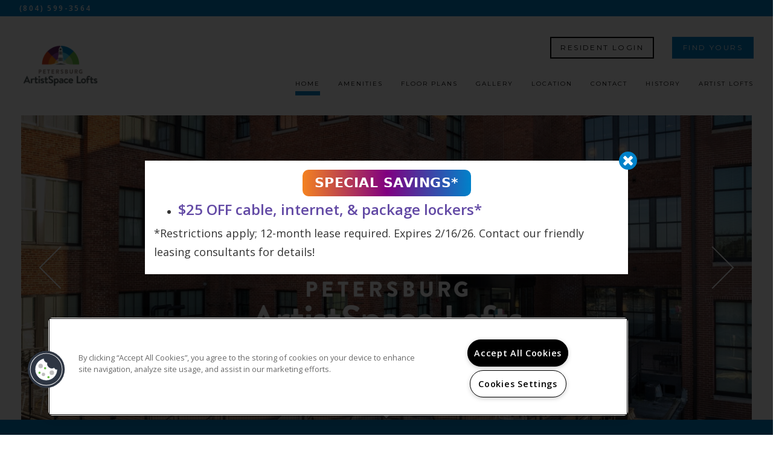

--- FILE ---
content_type: text/html; charset=utf-8
request_url: https://artistspacelofts.com/
body_size: 61616
content:
<!DOCTYPE html PUBLIC "-//W3C//DTD XHTML 1.0 Strict//EN" "http://www.w3.org/TR/xhtml1/DTD/xhtml1-strict.dtd">
<html lang="en" xmlns="http://www.w3.org/1999/xhtml">
<head id="head"><title>
	ArtistSpace Lofts - Petersburg, VA Apartments - Home
</title><meta name="description" content="Come to a home you deserve located in Petersburg, VA. Artistspace Lofts has everything you need . Call (804) 409-0560 today!" /> 
<meta http-equiv="content-type" content="text/html; charset=UTF-8" /> 
<meta http-equiv="pragma" content="no-cache" /> 
<meta http-equiv="content-style-type" content="text/css" /> 
<meta http-equiv="content-script-type" content="text/javascript" /> 
<meta name="keywords" content="VA Apartments Great Petersburg, VA, Apartments for rent in VA, (804) 409-0560 Apartments VA" /> 
<link href="/CMSPages/GetResource.ashx?stylesheetname=RPcssMaster_S0088-Haute" type="text/css" rel="stylesheet" />
<!-- MasterPageIncludes --><link href="https://ajax.googleapis.com/ajax/libs/jqueryui/1.9.1/themes/ui-lightness/jquery-ui.css" type="text/css" rel="preload" as="style" onload="this.rel='stylesheet'"></link><script src="https://ajax.googleapis.com/ajax/libs/jquery/1.8.2/jquery.min.js" type="text/javascript"></script><script src="https://ajax.googleapis.com/ajax/libs/jqueryui/1.9.0/jquery-ui.min.js" type="text/javascript"></script><script src="https://cs-cdn.realpage.com/CWS/1894546/CMSScripts/Custom/RPWebParts/global.min.js" type="text/javascript"></script><script src="https://cs-cdn.realpage.com/CWS/1894546/Accessibe/Accessibe.js" type="text/javascript"></script><!-- /MasterPageIncludes --><meta name="viewport" content="width=device-width,initial-scale=1" />
<meta name="geo.position" content="37.2241187;-77.4090973" />
<meta name="geo.placename" content="Petersburg" />
<meta name="geo.region" content="US-VA" />
<meta name="ICBM" content="37.2241187, -77.4090973" />

<link type="text/css" href="https://cs-cdn.realpage.com/CWS/1894546/TemplateResources/Global/Icons/font-awesome.min.css" rel="stylesheet" />
<link type="text/css" href="https://cs-cdn.realpage.com/CWS/1894546/TemplateResources/Global/Icons/fontello.css" rel="stylesheet" />
<link type="text/css" href="https://cs-cdn.realpage.com/CWS/1894546/GlobalResources/Bootstrap/css/bootstrap.min.css" rel="stylesheet" />

<script src="https://cs-cdn.realpage.com/CWS/1894546/CMSScripts/Custom/RPWebParts/global.min.js" type="text/javascript"></script>
<script src="https://ajax.googleapis.com/ajax/libs/jquery/2.2.4/jquery.min.js" type="text/javascript"></script>
<script src="https://ajax.googleapis.com/ajax/libs/jqueryui/1.12.1/jquery-ui.js" type="text/javascript"></script>
<script src="https://code.jquery.com/jquery-migrate-1.4.1.js" type="text/javascript"></script>
<script src="https://cs-cdn.realpage.com/CWS/1894546/GlobalResources/Bootstrap/js/bootstrap.min.js" type="text/javascript"></script>

<script type="text/javascript">
var adHoc1Header = true;  
  
$(document).ready(function () {

  $(".sps-mobile-toggle-contain, .menuElem li > a, #menuElem li > a").on("click", function(){
    if($(window).width() < 1025) {
      $(".header-menu").toggle("slow");

      if($(".sps-mobile-toggle i").hasClass('fa-bars')){
        $(".sps-mobile-toggle i").removeClass('fa-bars')
          }
      else{
        $(".sps-mobile-toggle i").addClass('fa-bars')
          }
    }
  });

  var bannerHeight = $(".head-wrap").height()
      $("#wrapper").css("padding-top", bannerHeight);
  $(".collapse").on('show.bs.collapse', function (){
    $("#wrapper").animate({"padding-top": bannerHeight}, "500ms");
    $("#specials-banner-toggle").html('<span>specials <i class="fa fa-angle-up" aria-hidden="true"></i></span>');
  });
  $(".collapse").on('shown.bs.collapse', function (){
    bannerHeight = $(".head-wrap").height();
    $("#wrapper").animate({"padding-top": bannerHeight}, "500ms");
  });
  $(".collapse").on('hide.bs.collapse', function (){
    var bannerHeight = $(".head-wrap").height() - $("#specials-banner").height();
    $("#wrapper").animate({"padding-top": bannerHeight}, "fast");
    $("#specials-banner-toggle").html('<span>specials <i class="fa fa-angle-down" aria-hidden="true"></i></span>');
  });

});
</script>


<script type="text/javascript" src="https://doorway.knck.io/latest/doorway.min.js"></script>
<script text="text/javascript" type="text/javascript">
	window.knockDoorway.init('a86697478cb55fcf4fce8b411ea83270', 'community', '22c9311ee01d0cd9');
</script><script src="https://cdnjs.cloudflare.com/ajax/libs/gsap/2.1.2/TweenLite.min.js" type="text/javascript"></script>
<script src="https://cdnjs.cloudflare.com/ajax/libs/ScrollMagic/2.0.5/ScrollMagic.min.js" type="text/javascript"></script>
<script src="https://cdnjs.cloudflare.com/ajax/libs/ScrollMagic/2.0.5/plugins/animation.gsap.js" type="text/javascript"></script>
<script src="https://cdnjs.cloudflare.com/ajax/libs/gsap/1.17.0/plugins/ScrollToPlugin.min.js" type="text/javascript"></script>
<script src="https://cs-cdn.realpage.com/CWS/1894546/SPS/sps-v3.js" type="text/javascript"></script>
<script type="text/javascript">
    // Seo Values
    var seohome          = {title: "ArtistSpace Lofts - Petersburg, VA Apartments - Home", keywords: "VA Apartments Great Petersburg, VA, Apartments for rent in VA, (804) 409-0560 Apartments VA", description: "Come to a home you deserve located in Petersburg, VA. Artistspace Lofts has everything you need . Call (804) 409-0560 today!"};
    var seofloorplans    = {title: "ArtistSpace Lofts - Petersburg, VA Apartments - Floor Plans", keywords: "VA Apartment Floor Plans, Floor plans for apartments in Petersburg, VA, Artistspace Lofts Apartment Floor plans VA", description: "See our spacious floor plans at our apartments in Petersburg, VA. We have many floor plans available with multiple features."};
    var seoamenities     = {title: "ArtistSpace Lofts - Petersburg, VA Apartments - Amenities", keywords: "VA Apartment Amenities, Amenities for apartments in Petersburg, VA, Artistspace Lofts Apartment amenities VA", description: "Find Apartments for Rent in Petersburg, VA. Artistspace Lofts has many of the amenities you are looking for. Take a look today! (804) 409-0560 "};
    var seogallery       = {title: "ArtistSpace Lofts - Petersburg, VA Apartments - Home", keywords: "", description: ""};
    var seoneighborhood  = {title: "ArtistSpace Lofts - Petersburg, VA Apartments - Location", keywords: "VA Apartment Neighborhood, Neighborhood for apartments in Petersburg, VA, Artistspace Lofts  Apartment Neighborhood VA", description: "Located in Petersburg, VA. Artistspace Lofts has all the features you need in the Petersburg area. Find out why so many call us home."};
    var seocontact       = {title: "ArtistSpace Lofts - Petersburg, VA Apartments - Contact Us", keywords: "VA Apartments, Apartments for rent in VA, Artistspace Lofts, Contact Artistspace Lofts ", description: "Contact us today at Artistspace Lofts and make Petersburg your new home today. You will be happy you did! Call us at (804) 409-0560."};
    var seostudents      = {title: "", keywords: "", description: ""};
    var seoparents       = {title: "", keywords: "", description: ""};
    var seoseniors       = {title: "", keywords: "", description: ""};
    var seoresidents     = {title: "", keywords: "", description: ""}; 
    var seoreviews       = {title: "", keywords: "", description: ""};
       
 
    var RP_SPS = new SPS_CONSTRUCTOR({
        add_pages: [],
        remove_pages: [],
        add_non_SPS_links: [],
        header: '#header',
        scene_container_class: 'block-area',
        offset_header: true,
        offset_mobile: false,
        mobile_offset_end: 1024
    });
    $(window).ready(function () {
        //Init SPS
        RP_SPS.init();
    });
</script> 
<link href="https://capi.myleasestar.com/v2/dimg/70640101/500x500/70640101.png" type="image/png" rel="shortcut icon" />
<link href="https://capi.myleasestar.com/v2/dimg/70640101/500x500/70640101.png" type="image/png" rel="icon" />
<link href="/CmsPages/GetResource.ashx?stylesheetname=rpWebpartCss_MediaViewer;RpWebpartCss_PopUp;rpWebPartCSS_SocialMedia;rpWebpartCss_BackgroundGallery;rpWebpartCss_BackgroundGallery;rpWebpartCss_AmenitiesTabbedStandard;rpWebpartCss_FloorplanV3;rpWebpartCss_MediaViewer;rpWebpartCss_TimeOut;rpWebpartCss_GallerySquareTiles;rpWebpartCss_MediaViewer;rpWebpartCss_NeighborhoodFullWidth;rpWebpartCss_ContactUsFloating;rpWebpartCss_TimeOut;rpWebpartCss_CookiesConsent;rpWebpartCss_RealPageLogo;rpWebpartCss_AdaHudicons;rpWebPartCSS_SocialMedia;rpWebpartCss_CCPA" type="text/css" rel="stylesheet" />

    <script type="text/javascript">var firstTouchEnabled=true</script>
    

    <style>
        :root {
            --RPcolor1: #ffffff !important;
            --RPcolor2: #000000 !important;
            --RPcolor3: #0082ca !important;
            --RPcolor4: #d7d7d7 !important;
            --RPcolor5: #f48220 !important;
            --RPcolor6: #f48220 !important;
            --RPcolor7: #f1f1f1 !important;
            --RPcolor8: #ffffff !important;
            --RPcolor9: #ffffff !important;

            --RPHeaderFont: '', Helvetica, Arial, sans-serif;
            --RPBodyFont: '', Helvetica, Arial, sans-serif;

            --FPCardImageHeight: 200px;
            --FPCardImageHeight-Medium: 200px;
            --FPCardImageHeight-Large: 200px;
            --FPModalImageHeight: 500px;
            --FPModalImageHeightMedium: 500px;
            --FPModalImageHeightLarge: 500px;
            --FPCardCarouselPadding: 15px;
            --FPCardCarouselPadding-Large: 30px;
        }
    </style>

    <script src="https://cdn.jsdelivr.net/npm/css-vars-ponyfill@1" type="text/javascript"></script>
    <script src="/RPWebParts/General/CommonData.js" type="text/javascript"></script>
    <script type="text/javascript">
        cssVars();
    </script>
    
    <script type="text/javascript">
        var sourcesList = JSON.parse('[{"DisplayName":"AffordableSearch.com","PmSourceId":"affs"},{"DisplayName":"AHRN.com","PmSourceId":"ahrn"},{"DisplayName":"Apartment Finder","PmSourceId":"af"},{"DisplayName":"Apartment List","PmSourceId":"al"},{"DisplayName":"Apartment Ratings","PmSourceId":"ar"},{"DisplayName":"Apartment Search","PmSourceId":"as"},{"DisplayName":"Apartments.com","PmSourceId":"a"},{"DisplayName":"Bing","PmSourceId":"b"},{"DisplayName":"Brochure/Flyer","PmSourceId":"br"},{"DisplayName":"Corporate Housing","PmSourceId":"chs"},{"DisplayName":"Corporate Website","PmSourceId":"cfres"},{"DisplayName":"CoStar","PmSourceId":"costar"},{"DisplayName":"Craigslist","PmSourceId":"cl"},{"DisplayName":"Direct Mail","PmSourceId":"dm"},{"DisplayName":"Drive-by","PmSourceId":"db"},{"DisplayName":"Email Campaign","PmSourceId":"ec"},{"DisplayName":"Facebook","PmSourceId":"fb"},{"DisplayName":"Google","PmSourceId":"g"},{"DisplayName":"Google Ads","PmSourceId":"gads"},{"DisplayName":"Homes.com","PmSourceId":"homes"},{"DisplayName":"Homes.mil","PmSourceId":"hmil"},{"DisplayName":"Instagram","PmSourceId":"ig"},{"DisplayName":"Locator","PmSourceId":"l"},{"DisplayName":"Newspaper","PmSourceId":"nws"},{"DisplayName":"Outreach Marketing","PmSourceId":"om"},{"DisplayName":"Property Website","PmSourceId":"w"},{"DisplayName":"Referral - Current Resident","PmSourceId":"refcr"},{"DisplayName":"Referral - Former Resident","PmSourceId":"reffr"},{"DisplayName":"Referral - Realtor","PmSourceId":"rfrealtor"},{"DisplayName":"Referral - Sister Property","PmSourceId":"sist"},{"DisplayName":"Relate 24/7","PmSourceId":"relate247"},{"DisplayName":"RentPath","PmSourceId":"rp"},{"DisplayName":"Signage","PmSourceId":"signage"},{"DisplayName":"Word of Mouth","PmSourceId":"wm"},{"DisplayName":"Yahoo","PmSourceId":"yh"},{"DisplayName":"Yellow pages","PmSourceId":"yp"},{"DisplayName":"Yelp","PmSourceId":"y"},{"DisplayName":"YouTube","PmSourceId":"yt"},{"DisplayName":"Zillow","PmSourceId":"z"},{"DisplayName":"Zumper","PmSourceId":"zu"}]');
        var propertyKey = '708542610386';
        var propertyId = '8426036';
        var leadList = [
                { hcLeadChannelName: "Apartment Finder", Domain: "ApartmentFinder.com"},
                { hcLeadChannelName: "Apartment Home Living Export", Domain: "ApartmentHomeLiving.com"},
                { hcLeadChannelName: "ApartmentGuide.com", Domain: "ApartmentGuide.com"},
                { hcLeadChannelName: "Apartments.com Network", Domain: "Apartments.com" },
                { hcLeadChannelName: "Rent.com", Domain: "Rent.com" },
                { hcLeadChannelName: "ForRent.com", Domain: "ForRent.com" },
                { hcLeadChannelName: "Move.com", Domain: "Move.com" },
                { hcLeadChannelName: "ApartmentFinder.com", Domain: "ApartmentFinder.com" },
                { hcLeadChannelName: "ApartmentShowcase.com", Domain: "ApartmentShowcase.com" },
                { hcLeadChannelName: "ApartmentList.com", Domain: "ApartmentList.com" },
                { hcLeadChannelName: "Zillow Rental Network", Domain: "zillow.com" },
                { hcLeadChannelName: "LiveLovely.com", Domain: "LiveLovely.com" },
                { hcLeadChannelName: "Google.com", Domain: "Google.com" },
                { hcLeadChannelName: "MyLeasestar", Domain: "myleasestar.com" },
                { hcLeadChannelName: "Greystar", Domain: "greystar.com" }
            ];
        
        //Defined in CommonData
        //matchedSource = f_getSessionStorage('matchedSource');
        //matchedSourceId = f_getSessionStorage('matchedSourceId');
        
        tryMatchingSourceFromReferrerUrl(window.document, sourcesList);
    </script>
    
        <script type="text/javascript">
            var utmConfigInfo = '';

            $(document).ready(function () {
                commonDataOnReady(document, sourcesList);
            });


                function setSEONumber(phoneNumber) {
                    $('.seo-number').each(function() {
                        if ($(this).find('span').length) {
                            $(this).find('span').html(phoneNumber);
                        } else {
                            $(this).html(phoneNumber);
                        }

                        if ($(this).attr('href') && $(this).attr('href').indexOf('tel:') > -1)
                            $(this).attr('href', 'tel: ' + phoneNumber);
                        if ($(this).attr('onclick') && $(this).attr('onclick').indexOf('f_analyticsSendEvent(') > -1) {
                            $(this).attr('onclick', "f_analyticsSendEvent('general', 'click-phone-number', '" + phoneNumber + '\')');
                        }
                    });

                    
            }

        </script>
    
    <script type="text/javascript">
        try {
            let myAccessibe = new RpAcsb()
            myAccessibe.config = {
                positionX: 'right',
                positionY: 'bottom',
                offsetX: 20,
                offsetY: 20,
                hideTrigger: false,
                statementLink: 'https://www.realpage.com/accessibility-statement/'
            }
            myAccessibe.init()
        }
        catch (err) {
            console.log("Accessibe Script not available");
        } 
    </script>

                <!-- OG Image Information -->
                <meta property="og:image" content="https://capi.myleasestar.com/v2/dimg-crop/70633584/1200x1200/70633584.png" />
                <!-- END OG Image Information --><script type="text/javascript">var propertyId='8426036';var lsApi='https://c-leasestar-api.realpage.com';var cacheUrl='';</script><script type="text/javascript">var leadObj=[{"PhoneNumber":"(804) 599-3564","LeadChannelName":"Website"}];var googleCallTrackingEnabled = false;</script>
<link rel="canonical" href="https://www.artistspacelofts.com/" />
    <!-- ExternalResources_Header -->
    
    <!-- /ExternalResources_Header -->
<script type="application/ld+json">{"@context":"http://schema.org","@type":"Apartment","name":"Artistspace Lofts","image":"https://capi.myleasestar.com/v2/dimg/70633584/400x400/70633584.png","url":"http://www.artistspacelofts.com","telephone":"(804) 599-3564","address":{"@type":"PostalAddress","streetAddress":"120 PERRY ST","addressLocality":"Petersburg","addressRegion":"VA","postalCode":"23803","addressCountry":"USA"},"geo":{"@type":"GeoCoordinates","latitude":37.2241187,"longitude":-77.4090973},"openingHoursSpecification":[{"@type":"OpeningHoursSpecification","dayOfWeek":"Monday","opens":"9:00AM","closes":"5:00PM"},{"@type":"OpeningHoursSpecification","dayOfWeek":"Tuesday","opens":"9:00AM","closes":"5:00PM"},{"@type":"OpeningHoursSpecification","dayOfWeek":"Wednesday","opens":"9:00AM","closes":"5:00PM"},{"@type":"OpeningHoursSpecification","dayOfWeek":"Thursday","opens":"9:00AM","closes":"5:00PM"},{"@type":"OpeningHoursSpecification","dayOfWeek":"Friday","opens":"9:00AM","closes":"5:00PM"}]}</script><link href="https://cs-cdn.realpage.com/CWS/1894546/CMSScripts/Custom/RPWebParts/fancybox3/jquery.fancybox.css" type="text/css" rel="preload" as="style" onload="this.rel='stylesheet'" />
<script type="text/javascript">var mvTourText = ''; var mvColor = '0082ca'; mvBtnAnimation = 'spin'</script><script type="text/javascript">var mvTours = null</script><script src="https://cs-cdn.realpage.com/CWS/1894546/CMSScripts/Custom/RPWebParts/fancybox3/jquery.fancybox.js" type="text/javascript" defer="defer"></script><script src="https://cs-cdn.realpage.com/CWS/1894546/CMSScripts/Custom/RPWebParts/media-viewer.js" type="text/javascript" defer="defer"></script><link href="https://cs-cdn.realpage.com/CWS/1894546/TemplateResources/Global/Icons/font-awesome.min.css" type="text/css" rel="preload" as="style" onload="this.rel='stylesheet'" />
<script src="https://cs-cdn.realpage.com/CWS/1894546/CMSScripts/Custom/RPWebParts/jquery.mobile.toucheventsonly.min.js" type="text/javascript" defer="defer"></script><link href="https://cs-cdn.realpage.com/CWS/1894546/CMSScripts/Custom/RPWebParts/fancybox3/jquery.fancybox.css" type="text/css" rel="preload" as="style" onload="this.rel='stylesheet'" />
<link href="https://cs-cdn.realpage.com/CWS/1894546/App_Themes/Global/RPWebParts/flexslider.css" type="text/css" rel="preload" as="style" onload="this.rel='stylesheet'" />
<link href="https://cs-cdn.realpage.com/CWS/1894546/TemplateResources/Global/Icons/font-awesome.min.css" type="text/css" rel="preload" as="style" onload="this.rel='stylesheet'" />
<link href="https://cs-cdn.realpage.com/CWS/1894546/CMSScripts/Custom/RPWebParts/fancybox3/jquery.fancybox.css" type="text/css" rel="preload" as="style" onload="this.rel='stylesheet'" />
<link href="https://cs-cdn.realpage.com/CWS/1894546/GlobalResources/datepicker.css" type="text/css" rel="preload" as="style" onload="this.rel='stylesheet'" />
<script src="https://cs-cdn.realpage.com/CWS/1894546/CMSScripts/Custom/RPWebParts/floorplan-V3.js" type="text/javascript" defer="defer"></script><script src="https://cs-cdn.realpage.com/CWS/1894546/CMSScripts/Custom/RPWebParts/floorplan-rmv.js" type="text/javascript" defer="defer"></script><script src="https://cs-cdn.realpage.com/CWS/1894546/CMSScripts/Custom/RPWebParts/jquery.flexslider-min.js" type="text/javascript" defer="defer"></script><script src="https://cs-cdn.realpage.com/CWS/1894546/CMSScripts/Custom/RPWebParts/jquery.expander.min.js" type="text/javascript" defer="defer"></script><script src="https://cs-cdn.realpage.com/CWS/1894546/CMSScripts/Custom/RPWebParts/jquery.ui.touch-punch.min.js" type="text/javascript" defer="defer"></script><script src="https://cs-cdn.realpage.com/CWS/1894546/GlobalResources/datepicker.js" type="text/javascript" defer="defer"></script><script type="text/javascript">var bMRedirect = 'False';</script><script type="text/javascript">var EngrainedUrl = '';</script><script type="text/javascript">var onlineLeasingUrls='[{"SiteId":"8426036","Url":"","IsSelectedSite":false,"PartnerPropertyId":"4700958"}]';</script><script type="text/javascript">var fpVideos = {}</script><script type="text/javascript">var fpMedia = {}</script><link href="https://cs-cdn.realpage.com/CWS/1894546/CMSScripts/Custom/RPWebParts/fancybox3/jquery.fancybox.css" type="text/css" rel="preload" as="style" onload="this.rel='stylesheet'" />
<script src="https://cs-cdn.realpage.com/CWS/1894546/CMSScripts/Custom/RPWebParts/masonry/masonry.pkgd.min.js" type="text/javascript" defer="defer"></script><script type="text/javascript">var p_lt_zonePagePlaceholder_pageplaceholder_p_lt_zoneGallery_WebPartLoader2_ctl00_GalleryContainer= {galleryId:'92706,108040,108041',hideColumnSelector:'false',defaultView:'mosaic',openCloseEffect:'elastic',openCloseSpeed:'normal',nextPrefEffect:'fade',nextPrevSpeed:'normal',playSpeed:'3000'};</script><script type="text/javascript">var latitude='37.2241187',longitude='-77.4090973',name='Artistspace Lofts',addressLine1='120 PERRY ST',city='Petersburg',addressState='VA',addressPostalCode='23803',phonesNumber='(804) 599-3564',website='',walkScore='55',searchRadius='4023.36';</script><link href="https://cs-cdn.realpage.com/CWS/1894546/GlobalResources/datepicker.css" type="text/css" rel="preload" as="style" onload="this.rel='stylesheet'" />
<link href="https://cs-cdn.realpage.com/CWS/1894546/CMSScripts/Custom/RPWebParts/fancybox3/jquery.fancybox.css" type="text/css" rel="preload" as="style" onload="this.rel='stylesheet'" />
<script src="https://cs-cdn.realpage.com/CWS/1894546/CMSScripts/Custom/RPWebParts/cookies-consent.js" type="text/javascript" defer="defer"></script><script type="text/javascript">
(function(i,s,o,g,r,a,m){i['GoogleAnalyticsObject']=r;i[r]=i[r]||function(){(i[r].q=i[r].q||[]).push(arguments)},i[r].l=1*new Date();a=s.createElement(o),m=s.getElementsByTagName(o)[0];a.async=1;a.src=g;m.parentNode.insertBefore(a,m)})(window,document,'script','//www.google-analytics.com/analytics.js','ga');(function(w,d,s,l,i){w[l]=w[l]||[];w[l].push({'gtm.start':new Date().getTime(),event:'gtm.js'});var f=d.getElementsByTagName(s)[0],j=d.createElement(s),dl=l!='dataLayer'?'&l='+l:'';j.async=true;j.src='https://www.googletagmanager.com/gtm.js?id='+i+dl;f.parentNode.insertBefore(j,f);})(window,document,'script','dataLayer','GTM-PGXC6VC');var RpUniqueUserId = f_getAnalyticsUserValueFromCookie('RP_LSWS_USER');let customDimensions = {}; customDimensions.dimension4 = '8426036'; customDimensions.dimension5 = '945'; customDimensions.dimension9 = RpUniqueUserId; customDimensions.dimension10 = 's0088-haute'; customDimensions.dimension11 = new Date().getTime(); customDimensions.dimension18 = '0'; customDimensions.dimension19 = '50849'; dataLayer.push({customDimensions});ga('set', { 'dimension4': 8426036, 'dimension5': 945, 'dimension9': RpUniqueUserId, 'dimension10': 's0088-haute', 'dimension11': new Date().getTime(), 'dimension18':'0', 'dimension19': 50849 });ga('send', 'pageview');
</script><!-- Google tag (gtag.js) --> <script async="async" src="https://www.googletagmanager.com/gtag/js?id=G-ZDR4GC37JW" type="text/javascript"></script><script type="text/javascript"> window.dataLayer = window.dataLayer || []; function gtag(){dataLayer.push(arguments);} gtag('js', new Date()); gtag('config', 'G-ZDR4GC37JW') </script>
<script>(window.BOOMR_mq=window.BOOMR_mq||[]).push(["addVar",{"rua.upush":"false","rua.cpush":"false","rua.upre":"false","rua.cpre":"false","rua.uprl":"false","rua.cprl":"false","rua.cprf":"false","rua.trans":"","rua.cook":"false","rua.ims":"false","rua.ufprl":"false","rua.cfprl":"false","rua.isuxp":"false","rua.texp":"norulematch","rua.ceh":"false","rua.ueh":"false","rua.ieh.st":"0"}]);</script>
                              <script>!function(e){var n="https://s.go-mpulse.net/boomerang/";if("False"=="True")e.BOOMR_config=e.BOOMR_config||{},e.BOOMR_config.PageParams=e.BOOMR_config.PageParams||{},e.BOOMR_config.PageParams.pci=!0,n="https://s2.go-mpulse.net/boomerang/";if(window.BOOMR_API_key="Y2PYZ-3WZ5U-9VEDC-WUEHY-8N7AV",function(){function e(){if(!o){var e=document.createElement("script");e.id="boomr-scr-as",e.src=window.BOOMR.url,e.async=!0,i.parentNode.appendChild(e),o=!0}}function t(e){o=!0;var n,t,a,r,d=document,O=window;if(window.BOOMR.snippetMethod=e?"if":"i",t=function(e,n){var t=d.createElement("script");t.id=n||"boomr-if-as",t.src=window.BOOMR.url,BOOMR_lstart=(new Date).getTime(),e=e||d.body,e.appendChild(t)},!window.addEventListener&&window.attachEvent&&navigator.userAgent.match(/MSIE [67]\./))return window.BOOMR.snippetMethod="s",void t(i.parentNode,"boomr-async");a=document.createElement("IFRAME"),a.src="about:blank",a.title="",a.role="presentation",a.loading="eager",r=(a.frameElement||a).style,r.width=0,r.height=0,r.border=0,r.display="none",i.parentNode.appendChild(a);try{O=a.contentWindow,d=O.document.open()}catch(_){n=document.domain,a.src="javascript:var d=document.open();d.domain='"+n+"';void(0);",O=a.contentWindow,d=O.document.open()}if(n)d._boomrl=function(){this.domain=n,t()},d.write("<bo"+"dy onload='document._boomrl();'>");else if(O._boomrl=function(){t()},O.addEventListener)O.addEventListener("load",O._boomrl,!1);else if(O.attachEvent)O.attachEvent("onload",O._boomrl);d.close()}function a(e){window.BOOMR_onload=e&&e.timeStamp||(new Date).getTime()}if(!window.BOOMR||!window.BOOMR.version&&!window.BOOMR.snippetExecuted){window.BOOMR=window.BOOMR||{},window.BOOMR.snippetStart=(new Date).getTime(),window.BOOMR.snippetExecuted=!0,window.BOOMR.snippetVersion=12,window.BOOMR.url=n+"Y2PYZ-3WZ5U-9VEDC-WUEHY-8N7AV";var i=document.currentScript||document.getElementsByTagName("script")[0],o=!1,r=document.createElement("link");if(r.relList&&"function"==typeof r.relList.supports&&r.relList.supports("preload")&&"as"in r)window.BOOMR.snippetMethod="p",r.href=window.BOOMR.url,r.rel="preload",r.as="script",r.addEventListener("load",e),r.addEventListener("error",function(){t(!0)}),setTimeout(function(){if(!o)t(!0)},3e3),BOOMR_lstart=(new Date).getTime(),i.parentNode.appendChild(r);else t(!1);if(window.addEventListener)window.addEventListener("load",a,!1);else if(window.attachEvent)window.attachEvent("onload",a)}}(),"".length>0)if(e&&"performance"in e&&e.performance&&"function"==typeof e.performance.setResourceTimingBufferSize)e.performance.setResourceTimingBufferSize();!function(){if(BOOMR=e.BOOMR||{},BOOMR.plugins=BOOMR.plugins||{},!BOOMR.plugins.AK){var n=""=="true"?1:0,t="",a="z54cciqxbsjvc2lj7ylq-f-9240438c5-clientnsv4-s.akamaihd.net",i="false"=="true"?2:1,o={"ak.v":"39","ak.cp":"1592120","ak.ai":parseInt("1022256",10),"ak.ol":"0","ak.cr":0,"ak.ipv":4,"ak.proto":"http/1.1","ak.rid":"ec966c2a","ak.r":37762,"ak.a2":n,"ak.m":"","ak.n":"essl","ak.bpcip":"3.139.88.0","ak.cport":53150,"ak.gh":"23.32.16.79","ak.quicv":"","ak.tlsv":"tls1.2","ak.0rtt":"","ak.0rtt.ed":"","ak.csrc":"-","ak.acc":"bbr","ak.t":"1768554007","ak.ak":"hOBiQwZUYzCg5VSAfCLimQ==[base64]/DmHBlSnAP70N6l0u2tj6PnBKhptiJdXm+8joyAJtpSUtkj4iZG6wnPx/pQ+2CmNuI5AE06wcxPmZEPeTPJ/mLwc3vB2uWcKBP2PbLyRiwRe8TBDjCB0rPzhvxmWje1E6hmaiOryaJrp5rfwTNqaTeATx/OhvfvlSTNv6NMYK6anVI6g8GcP6TeeH4wQ6YpcMWKMmKknUnk=","ak.pv":"6","ak.dpoabenc":"","ak.tf":i};if(""!==t)o["ak.ruds"]=t;var r={i:!1,av:function(n){var t="http.initiator";if(n&&(!n[t]||"spa_hard"===n[t]))o["ak.feo"]=void 0!==e.aFeoApplied?1:0,BOOMR.addVar(o)},rv:function(){var e=["ak.bpcip","ak.cport","ak.cr","ak.csrc","ak.gh","ak.ipv","ak.m","ak.n","ak.ol","ak.proto","ak.quicv","ak.tlsv","ak.0rtt","ak.0rtt.ed","ak.r","ak.acc","ak.t","ak.tf"];BOOMR.removeVar(e)}};BOOMR.plugins.AK={akVars:o,akDNSPreFetchDomain:a,init:function(){if(!r.i){var e=BOOMR.subscribe;e("before_beacon",r.av,null,null),e("onbeacon",r.rv,null,null),r.i=!0}return this},is_complete:function(){return!0}}}}()}(window);</script></head>
<body class="LTR Chrome ENUS ContentBody">
    

	    
	
    

<script type="text/javascript">
    var displayModal = false;
    if(navigator.userAgent.indexOf('MSIE')!==-1 || navigator.appVersion.indexOf('Trident/') > -1){
        displayModal = true;
    }


    // POLYFILLS
    if (typeof IntersectionObserver == 'undefined') {
            var intersectionObserverScript = document.createElement("script");
            intersectionObserverScript.type = "text/javascript";
            intersectionObserverScript.setAttribute("src", '/CMSScripts/Custom/Polyfill/intersection-observer.js');
            document.documentElement.firstChild.appendChild(intersectionObserverScript);
    }
    if (navigator.userAgent.toLocaleLowerCase().indexOf('chrome') == -1) {
        var preloadCssScript = document.createElement("script");
            preloadCssScript.type = "text/javascript";
            preloadCssScript.setAttribute("src", '/CMSScripts/Custom/Polyfill/cssrelpreload.js');
            document.documentElement.firstChild.appendChild(preloadCssScript);
    }

    // END POLYFILLS
    //For TESTING
    //displayModal = true;
    $(document).ready(function () {
        var cookie = f_getBrowserSessionCookie('showBrowserVersionOnPageLoad');
        //For TESTING
        //var cookie = null;

        if (displayModal && cookie == null) {
            $('.oB-overlay').show();
            $('#oldBrowserModal').show();
            var html = htmlStringBuilder();
            $('#oldBrowserModal').append(html);
            f_setBrowserSessionCookie('showBrowserVersionOnPageLoad', false);
        }
        $('#closeBrowserModalButton').on('click', function() {
            $('.oB-overlay').hide();
            $('#oldBrowserModal').hide();
        });
    });

    function f_setBrowserSessionCookie(cookieName, value) {
        document.cookie = cookieName + "=" + value;
    }

    function f_getBrowserSessionCookie(cookieName) {
        var cookieValue = document.cookie;
        var cookieStart = cookieValue.indexOf(" " + cookieName + "=");
        if (cookieStart == -1) {
            cookieStart = cookieValue.indexOf(cookieName + "=");
        }
        if (cookieStart == -1) {
            cookieValue = null;
        }
        else {
            cookieStart = cookieValue.indexOf("=", cookieStart) + 1;
            var cookieEnd = cookieValue.indexOf(";", cookieStart);
            if (cookieEnd == -1) {
                cookieEnd = cookieValue.length;
            }
            cookieValue = unescape(cookieValue.substring(cookieStart, cookieEnd));
        }
        return cookieValue;
    }

    function htmlStringBuilder() {
        var buildHtml = '<div class="oB-dialog">'+
				'<div class="oB-content">'+
					'<div class="oB-header">'+
						'<h4>For the best website experience, please update your browser</h4>'+
					'</div>'+
					'<div class="oB-body">'+
						'<p>Just click on the icons to get to the download page</p>'+
						'<div class="browserSelect">'+					
							'<div class="browserIconContainer" id="firefoxTab">'+
								'<div class="browserColumn">'+
									'<a class="browserLink" href="https://www.mozilla.org/en-US/firefox/new/?v=1" target="_blank" aria-label="Firefox Download" tabindex="0">'+
										'<div class="browserImage"><img src="https://cs-cdn.realpage.com/CWS/1894546/GlobalResources/BrowserIcons/firefoxLogo.png" aria-hidden="true" alt="Firefox" /></div>'+
										'<div class="browserName">Firefox</div>'+
									'</a>'+
								'</div>'+
							'</div>'+
							'<div class="browserIconContainer" id="chromeTab">'+
								'<div class="browserColumn">'+
									'<a class="browserLink" href="https://www.google.com/chrome/browser/desktop/" target="_blank" aria-label="Chrome Download" tabindex="0">'+
										'<div class="browserImage"><img src="https://cs-cdn.realpage.com/CWS/1894546/GlobalResources/BrowserIcons/chromeLogo.png" aria-hidden="true" alt="Chrome" /></div>'+
										'<div class="browserName">Chrome</div>'+
									'</a>'+
								'</div>'+
							'</div>'+
							'<div class="browserIconContainer" id="safariTab">'+
								'<div class="browserColumn">'+
									'<a class="browserLink" href="https://support.apple.com/downloads/safari" target="_blank" aria-label="Safari Download" tabindex="0">'+
										'<div class="browserImage"><img src="https://cs-cdn.realpage.com/CWS/1894546/GlobalResources/BrowserIcons/safariLogo.png" aria-hidden="true" alt="Safari"/></div>'+
										'<div class="browserName">Safari</div>'+
									'</a>'+
								'</div>'+
							'</div>'+
                           ' <div class="browserIconContainer" id="edgeTab">'+
								'<div class="browserColumn">'+
									'<a class="browserLink" href="https://www.microsoft.com/en-us/windows/microsoft-edge#0QiY0Omq3i5Z0krF.97" target="_blank" aria-label="Edge Download" tabindex="0">'+
										'<div class="browserImage"><img src="https://cs-cdn.realpage.com/CWS/1894546/GlobalResources/BrowserIcons/edgeLogo.png" aria-hidden="true" alt="Edge"/></div>'+
										'<div class="browserName">Edge</div>'+
									'</a>'+
								'</div>'+
							'</div>'+			
						'</div>'+
					'</div>'+
					'<button id="closeBrowserModalButton" type="button" aria-label="close" tabindex="0">Close Window</button>'+
					'<div class="oB-footer">'+
						'</p>By closing this window you acknowledge that your experience on this website may be degraded</p>'+
					'</div>'+
				'</div>';
        console.log(buildHtml);
        return buildHtml;
    }
</script>
        <style>
        #oldBrowserModal {
            font-family: 'Arial', sans-serif;
        }
        #oldBrowserModal .oB-header h4, #oldBrowserModal .oB-body p {
            color: #666;
            font-weight: bold;
        }
        #oldBrowserModal .oB-header h4 {font-size: 20px;}
        #oldBrowserModal .oB-body p {
            font-size: 16px;
            padding: 0 15px 15px;
        }
        #oldBrowserModal .browserIconContainer {
            width: 90px;
            display: inline-block;
            text-align: center;
            margin-bottom: 15px;
        }
        #oldBrowserModal .browserSelect {font-size: 14px;}
        #oldBrowserModal #explorerTab {width: 140px;}
        #oldBrowserModal .browserImage img {
            height: 60px;
            width: 60px;
            margin-bottom:10px;
            border: none !important;
        }
        #oldBrowserModal a.browserLink {
            color: #666;
            text-decoration: none;
        }
        #oldBrowserModal #closeBrowserModalButton {
            background: #42a5f5;
            color: #fff;
            border: none;
            padding: 15px 45px;
            border-radius: 500px;
            font-size: 16px;
            cursor: pointer;
        }
        #oldBrowserModal .oB-content {text-align:center;}
        #oldBrowserModal :focus {
            outline: -webkit-focus-ring-color auto 0px;
        }
        #oldBrowserModal .oB-content {border-radius: 0;}
        .oB-overlay {
            position: fixed;
            z-index: 2000;
            height: 100%;
            width: 100%;
            top: 0;
            left: 0;
            background: rgba(0,0,0,0.5);
        }
        #oldBrowserModal .oB-header {
            border-bottom: 1px solid rgba(0,0,0,.1);
            padding: 15px;
        }
        #oldBrowserModal .oB-body {
             padding: 15px;
        }
        #oldBrowserModal .oB-footer {
            font-size: 12px;
            padding: 15px;
            text-align: center;
            border: none;
            color: #666;
        }
        @media (min-width: 768px) {
            #oldBrowserModal .oB-dialog {width: 690px;}
            #oldBrowserModal {
                position: absolute;
                z-index: 2001;
                top: 10%;
                left: 50%;
                background: #fff;
                transform: translate(-50%, 0);
                -ms-transform: translate(-50%, 0);
            }
        }
        @media (max-width: 767px) {
            #oldBrowserModal {
                position: relative;
                z-index: 2001;
                margin: 5% auto 5%;
                background: #fff;
                width: 95%;
            }
        }                             
</style>

<div class="oB-overlay" style="display: none;"></div> <div id="oldBrowserModal" style="display: none;"></div>
    <form method="post" action="/" id="form">
<div class="aspNetHidden">
<input type="hidden" name="__EVENTTARGET" id="__EVENTTARGET" value="" />
<input type="hidden" name="__EVENTARGUMENT" id="__EVENTARGUMENT" value="" />
<input type="hidden" name="__VIEWSTATE" id="__VIEWSTATE" value="z6v3+L8nVQeSo0XdbRvkTP/qARKvHI0XaEVkAbVld5Xnf/K+WEjy2B45wKvYgj5BV3VSETgtXcPyXKdiRC7ejIbo+Wjd8F4CFyeAJ6qjvQQE6hEa53EPNDjvBNe4fYlFFiPNHUSjLPvys6mA8na36DIQ0pd0rPCfKjVkNo2muAzf58fuqz0RSAXS1Q+obwg52YfGonwa4JE54JgIYnVe14r744mlIrWPSdYdUcXLRQazb/+auXFbu4c20t907JRWzBxCu6AEDpEfGJJlJ6PTNCNnwnSzXdVQPtINHea9W7fZtLvdvwof6FP1mFlnFMAHRhDyl0REb0gLfgilaM8WKCSvBQYINQlxwi4qWAuUc9zce4/GZI/wUSt8IG0ZWYvQwXeEwRGkTAf+W3aQZqXsztFF4e0VqZaeB89AiVxGJfx5NZKepnf7qPc4zSUUttv6SZOMRrRt0U6J2EgfHQ1Yg6V9/L78kyYlAilaK/yEDaY5Lu6kmLfEXWPwjj3Y8eBhbVl8LnWh2Rf9026P3OC6VL+7VlgX9kNk0Qltx0snc4cq/2Ct1biqXA1w+HdeJD5E9RiR1j2lzTVtxiDL7jgdkp6EWCtSccLRCGiDwnKCACmUBwl75OBMmBF3eI8sLxgaJNpjLMaFlPwHV5gJ9d8El7AjdqtBBpeG6iQ7kAPcZYEjfMzfwZMBNNCvI/vrvY4JY/yeQwWD8CGSdKsbQcxmU//L+51M3UjuM8mCe5i3g15Hs47DBoqU3oaqisyx+K5KrnLliwbe/DQ6B9vpT++tVdV5JZeYyl7Shi6kvvKVDrwzBwjBaD+B9Q/y4QoNI0eHD8zke/Jwee2Pq4GY/ZaaVCooY1eLBK5GvNUiYALZDz1KmMqkvs5YaNDuexGzpEdSFLTAfUSEfXnQqVfiQk9gJz1ws7kOAmjuGgg3TJ2GbMtZrOI3F+SHRr/DTSHyJNKboeM8cRKS3YU4ngGSxW/mghNXRuvCtreL7HJCuxxRn5G2o88z2+4lmEeZvj3l+2oOBIgwdWVnBAy3k0N+GICXC3tceCGOtRvVhNiMeUob5y8+YK287wXpXR6u/0l9xwPqTr68FOjbn2xyBHG1WsPg5wZBGjtjBxAjPnSWaWvLPv7FD/aGvM5PwdM7FejPI/3r1AW9G20VXX3dFud96QCRly0hZYJZtTkPj26gK/h4h7d6NQvNmhbJkIbslOsms9LWVu0GTji979ZdJWjnXAf+E4OzBVvHyvPGxU5hkyUlvDz4vzBkKc7nxFBL7NMFvwJt2H4QVfQuj15f+2IR0GJvs5Tny6UgDUOnxC0U1FPvJSY=" />
</div>

<script type="text/javascript">
//<![CDATA[
var theForm = document.forms['form'];
if (!theForm) {
    theForm = document.form;
}
function __doPostBack(eventTarget, eventArgument) {
    if (!theForm.onsubmit || (theForm.onsubmit() != false)) {
        theForm.__EVENTTARGET.value = eventTarget;
        theForm.__EVENTARGUMENT.value = eventArgument;
        theForm.submit();
    }
}
//]]>
</script>


<script src="/WebResource.axd?d=pynGkmcFUV13He1Qd6_TZLJliYB8TA_FIF9xlHcKd7ag0Vv3EWtMdA4IBxcPvyX2M5F_ORIargEI2RFqew7B_g2&amp;t=638901591720898773" type="text/javascript"></script>

<input type="hidden" name="lng" id="lng" value="en-US" />
<script type="text/javascript">
	//<![CDATA[

function PM_Postback(param) { if (window.top.HideScreenLockWarningAndSync) { window.top.HideScreenLockWarningAndSync(1080); } if(window.CMSContentManager) { CMSContentManager.allowSubmit = true; }; __doPostBack('m$am',param); }
function PM_Callback(param, callback, ctx) { if (window.top.HideScreenLockWarningAndSync) { window.top.HideScreenLockWarningAndSync(1080); }if (window.CMSContentManager) { CMSContentManager.storeContentChangedStatus(); };WebForm_DoCallback('m$am',param,callback,ctx,null,true); }
//]]>
</script>
<script src="/ScriptResource.axd?d=NJmAwtEo3Ipnlaxl6CMhvgm388C7z57L5COL7njlfxHabVp02JjeGBqhojV0DvhOls37naEdTKvtve-DZGAUfkLhXnkKZ0JM5n8W_iT84YozJbVtHk6XR7HfTxh00jaQbIJ5RlBvWf7fnz-N3zpSVKNk_Hm4b82dGd4p6rDl7rs1&amp;t=32e5dfca" type="text/javascript"></script>
<script src="/ScriptResource.axd?d=dwY9oWetJoJoVpgL6Zq8OBLhaBrqwBdVAb8vaEtP5p0RwE8U2clwoyTHecbvHf4xQfmyrJ2iJaF8M22aUIdHdYyU7qY-2hjISrIPPxmhFqA408i6Y0GxT1-SnCjYV3lgC3TXr_eJ0QD4CYVGcu8j6ZFo_C_b-R4EfAA4qAquMMk1&amp;t=32e5dfca" type="text/javascript"></script>
<script type="text/javascript">
	//<![CDATA[

var CMS = CMS || {};
CMS.Application = {
  "language": "en",
  "imagesUrl": "/CMSPages/GetResource.ashx?image=%5bImages.zip%5d%2f",
  "isDebuggingEnabled": false,
  "applicationUrl": "/",
  "isDialog": false,
  "isRTL": "false"
};

//]]>
</script>
<div class="aspNetHidden">

	<input type="hidden" name="__VIEWSTATEGENERATOR" id="__VIEWSTATEGENERATOR" value="A5343185" />
	<input type="hidden" name="__SCROLLPOSITIONX" id="__SCROLLPOSITIONX" value="0" />
	<input type="hidden" name="__SCROLLPOSITIONY" id="__SCROLLPOSITIONY" value="0" />
</div>
        <script type="text/javascript">
//<![CDATA[
Sys.WebForms.PageRequestManager._initialize('manScript', 'form', ['tctxM',''], [], [], 90, '');
//]]>
</script>

        <div id="ctxM">

</div>
        
  
  






<!-- MediaViewer Added -->
<script type="text/javascript">

    $(document).ready(function () {
        var disableOnMobile = 'False';
        var isSmallScreenDevice = $(window).width() <= 500;

        var cookie = f_getSessionCookie('showOnPageLoad');
        var endDate = '2/16/26';
        var convertedEndDate = new Date(endDate + " 23:59:59");
        var today = new Date();

        var page = '~/';
        //should only popup for the home page
        if (page == "~/" && (!endDate || convertedEndDate > today)) {
            if (!cookie || 'True'.toLowerCase() == 'true') {
                if (('True'.toLowerCase() == 'true' || 'True'.toLowerCase() == 'true') && ((disableOnMobile.toLowerCase() == 'false' || !isSmallScreenDevice))) {
                    f_showDialog(true);
                }
                f_setSessionCookie('showOnPageLoad', false);
            }
        }

        $(document).keydown(function(event) { 
          if (event.keyCode == 27) { 
              f_hideDialog();
          }
        });
    });

    function f_setSessionCookie(cookieName, value) {
        document.cookie = cookieName + "=" + value;
    }

    function f_getSessionCookie(cookieName) {
        var cookieValue = document.cookie;
        var cookieStart = cookieValue.indexOf(" " + cookieName + "=");
        if (cookieStart == -1) {
            cookieStart = cookieValue.indexOf(cookieName + "=");
        }
        if (cookieStart == -1) {
            cookieValue = null;
        }
        else {
            cookieStart = cookieValue.indexOf("=", cookieStart) + 1;
            var cookieEnd = cookieValue.indexOf(";", cookieStart);
            if (cookieEnd == -1) {
                cookieEnd = cookieValue.length;
            }
            cookieValue = unescape(cookieValue.substring(cookieStart, cookieEnd));
        }
        return cookieValue;
    }

    function f_showDialog(modal) {
        if ($('#popUpWindowDialog').length > 0) {
            $("#popup-overlay").show();
            $(".popUpWindowLightBox").fadeIn(300);
            if (modal) {
                $("#popup-overlay").unbind("click");
            } else {
                $("#popup-overlay").click(function () {
                    f_hideDialog();
                });
            }
        }
    }

    function f_hideDialog() {
        $("#popup-overlay").hide();
        $(".popUpWindowLightBox").fadeOut(300);
    }

</script>

<div id="popup-overlay" class="popup-overlay"></div>
<div id="p_lt_zoneAnalytics_PopUp_PopUpWindow" class="popUpWindowLightBox">
	<div id="popUpWindowDialog" class="popUpWindowDialog"><div id="popUpWindowHeader" class="popUpWindowHeader"><div style="text-align:center;">   <div style="display:inline-block;padding:10px 20px;background:linear-gradient(90deg,#f48220,#800080,#0082ca);border-radius:10px;">     <h2 style="margin:0;font-family:system-ui,Segoe UI,Roboto,Arial,sans-serif;font-size:2.2rem;font-weight:700;letter-spacing:.5px;color:#ffffff;text-align:center;">       Special Savings*     </h2>   </div> </div></div><div id="divCloseButton" class="divCloseButton"><button id="popBtnClose" onclick="f_hideDialog()" aria-label="Close Window" tab-index="0" type="button">Close</button></div><div id="popUpWindowText" class="popUpWindowText"><ul><li><font color="#634aa5"><span style="font-size: 24px;"><b>$25 OFF cable, internet, &amp; package lockers*</b></span></font></li></ul><p><span style="font-size: 18px;">*Restrictions apply;&nbsp;12-month lease required.&nbsp;Expires 2/16/26. Contact our friendly leasing consultants for details!</span></p></div></div>
</div>




<header class="head-wrap pattern" id="header">
  
  <div id="" class="header-container"><div id="menu-screen-overlay"></div><div id="" class="toolbar"><div id="" class="header-phone">
<a class="seo-number" href="tel:(804) 599-3564" onclick="f_analyticsSendEvent('general', 'click-phone-number', '(804) 599-3564')">(804) 599-3564</a></div><div id="" class="header-social"><div id="p_lt_zoneHeader_WebPartZone8_WebPartZone8_zone_SocialMedia1_pnlSocialNetworks" class="social_media">

</div></div></div><div id="" class="main-head"><div class="header-left">
<a class="logo scroll-notice" href="/home" title="Home"><img id="p_lt_zoneHeader_WebPartZone7_WebPartZone7_zone_EditableImage_ucEditableImage_imgImage" src="https://capi.myleasestar.com/v2/dimg/70633584/300x200/70633584.png" alt="" />

</a>
</div><div class="header-right"><div class="header-ctas">
  <a href="/residents.aspx" target="_blank" class="button cta1">Resident Login</a>
  
  <a href="/floor-plans.aspx" target="_self" class="button cta2">Find Yours</a>
</div><div id="" class="header-menu">
	<ul id="menuElem">
		<li class="homeNav">
			<a href="/">Home</a>
		</li>
		<li class="amenitiesNav">
			<a href="/Amenities.aspx">Amenities</a>
		</li>
		<li class="floor-plansNav">
			<a href="/Floor-Plans.aspx">Floor Plans</a>
		</li>
		<li class="galleryNav">
			<a href="/Gallery.aspx">Gallery</a>
		</li>
		<li class="neighborhoodNav">
			<a href="/Neighborhood.aspx">Location</a>
		</li>
		<li class="contactNav">
			<a href="/Contact.aspx">Contact</a>
		</li>
		<li>
			<a href="/Reviews.aspx">History</a>
		</li>
		<li>
			<a href="/Specials.aspx">Artist Lofts</a>
		</li>

	</ul>


<ul class="menuElem">
  <li><a href="/residents.aspx" target="_blank" class="button cta1">Resident Login</a></li>
  
  <li><a href="/floor-plans.aspx" target="_self" class="button cta2">Find Yours</a></li><li>
<a class="seo-number" href="tel:(804) 599-3564" onclick="f_analyticsSendEvent('general', 'click-phone-number', '(804) 599-3564')">(804) 599-3564</a></li>
</ul></div></div></div><div class="sps-mobile-toggle-contain">
  <button class="sps-mobile-toggle" href="#" title="Open Menu" role="button" type="button">
    <i class="fa fa-bars fa-fw fa-remove"></i>
  </button>
</div></div>
</header>

<div id="wrapper" class="content-wrap"><script type="text/javascript" src="//cdn.callrail.com/companies/572135559/28dfe04fc6494b7a5bf2/12/swap.js"></script>






<section id="home" class="block-area container-fluid"><div id="" class="content-home content-row row"><div id="" class="hero-container pattern black-border"><div id="p_lt_zonePagePlaceholder_pageplaceholder_p_lt_zoneHomeSection_WebPartZone3_WebPartZone3_zone_WebPartLoader5_pnlContainer">
	

<script type="text/javascript">
    $(function () {

        var target;
        var animType = 'slide';
        var slideshowSpeed = 7000;
        var overlayOpacity = 25;
        var timingRun = setInterval(function () { f_rightClick(animType); }, slideshowSpeed);
        var bgImageHeight;
        var numBgImages;
        var rpbgId = '#p_lt_zonePagePlaceholder_pageplaceholder_p_lt_zoneHomeSection_WebPartZone3_WebPartZone3_zone_WebPartLoader5_ctl00_background_gallery';
        var backgroundGalleryLazyLoad = 'False';
        var backgroundGalleryImageSize = '1920x1080';
        var backgroundGalleryObserver;

        $(document).ready(function () {

        $(window).on( "menuStateChangeEvent", function( event, params ) {
            f_bgResize();
        });
            if (backgroundGalleryLazyLoad.toLowerCase() == 'true' && navigator.userAgent.toLocaleLowerCase().indexOf('safari') == -1) {
            try {
                backgroundGalleryObserver = new IntersectionObserver(bgIntersectCallback, intersectOptions);
                backgroundGalleryObserver.observe(document.querySelector(rpbgId));
                if ($('#head').length > 0) {
                    backgroundGalleryObserver.observe(document.querySelector('#head'));
                }
            } catch (err) {
                console.warn(err);
            }
        } else {
            f_convertBgImages();
        }
        });

        var bgIntersectCallback = function (entries, observer) {
        if (entries && entries[0].isIntersecting) {
            f_convertBgImages();
            backgroundGalleryObserver.unobserve(document.querySelector(rpbgId));
        }
    }

        function f_convertBgImages() {
            $('.bg-images li').each(function (i, v) {
                var url = $(v).find('meta[itemprop="contentUrl"]').attr('content');
                var newImageWidth = $(window).width() * window.devicePixelRatio;
                newImageWidth = Math.round(newImageWidth) + 'x0';
                url = url.replace('dimg', 'dimg-crop').replace(backgroundGalleryImageSize, newImageWidth);

                $(v).css("background-image", 'url("' + url + '")');
            });
            if ('True'.toLowerCase() == 'true' && screen.width < 500)
                $(rpbgId + ' .dbg').remove();
            else
                $(rpbgId + ' .mbg').remove();

            if ('False'.toLowerCase() == 'true' || $(rpbgId + ' .background-gallery .bg-images li').length < 2 || animType == 'none')
                $(rpbgId + ' .bg-bullets').hide();

            if ($(rpbgId + ' .background-gallery .bg-images li').length < 2 || animType == 'none') {
                $(rpbgId + ' .bg-arrow-left').hide();
                $(rpbgId + ' .bg-arrow-right').hide();
            }

            $(rpbgId + ' .background-gallery .li-image').addClass('overlay-opacity-' + overlayOpacity);

            if (animType == 'none') {
                $(rpbgId + ' .bg-images li').hide();
                $(rpbgId + ' .bg-images li').first().show();
            }

            if (animType == 'slide' && $(rpbgId + ' .background-gallery .bg-images li').length > 1) {
                var firstImage = $(rpbgId + ' .bg-images li').first();
                var lastImage = $(rpbgId + ' .background-gallery .bg-images li').last();
                firstImage.clone().appendTo(rpbgId + ' .bg-images');
                lastImage.clone().prependTo(rpbgId + ' .bg-images');
            } else
                $(rpbgId + ' .bg-images li').first().css('opacity', 1);

            bgImageHeight = $(rpbgId + '.background-gallery-container').parent().parent().height();
            $(rpbgId + ' .background-gallery .bg-images').height(bgImageHeight);
            window.addEventListener('resize', function () {
                f_bgResize();
            });
            $(window).resize(function () {
                f_bgResize();
            });
            numBgImages = $(rpbgId + ' .bg-images li').length;

            f_bgResize();

            if (animType != 'none' && $(rpbgId + ' .background-gallery .bg-images li').length > 1) {
                $(rpbgId + ' .background-gallery .bg-images').css('left', '-' + $(rpbgId + '.background-gallery-container').width() + 'px');
            }

            $(rpbgId + ' .bg-bullets li').first().addClass('bg-selected');

            $(rpbgId + ' .bg-bullets li').click(function () {
                if (!$(this).hasClass('bg-selected')) {
                    target = $(this).index();
                    f_sliderResponse(target, animType);
                    resetTiming(animType);
                }
            });
            $(rpbgId + ' .bg-arrow-right').click(function () {
                f_rightClick(animType);
            });
            $(rpbgId + ' .bg-arrow-left').click(function () {
                f_leftClick(animType);
            });

            $(rpbgId + ' .bg-images li').on('swipeleft', function () {
                f_rightClick('slide');
            }).on('swiperight', function () {
                f_leftClick('slide');
            });
        }

        function f_sliderResponse(target, animType) {
            $(rpbgId + ' .bg-images').stop(true, true);
            var imageWidth = $(rpbgId + '.background-gallery-container').width();
            if (animType != 'fade')
                $(rpbgId + ' .bg-images').animate({ 'left': '-' + (imageWidth * (target + 1)) + 'px' }, function () { });
            else {
                $($(rpbgId + ' .bg-images li')[target]).animate({ opacity: 1 }, function () { });
                $(rpbgId + ' .bg-images li').each(function (i, v) {
                    if (i != target)
                        $(v).animate({ opacity: 0 });
                });
            }
            $(rpbgId + ' .bg-bullets li').removeClass('bg-selected').eq(target).addClass('bg-selected');
        }
        function f_rightClick(animType) {
            if (animType != 'none' && $(rpbgId + ' .background-gallery .bg-images li').length > 1) {
                $(rpbgId + ' .bg-images').stop(true, true);
                var imageWidth = $(rpbgId + '.background-gallery-container').width();
                var newPosition;

                if (animType == 'slide') {
                    if ($(rpbgId + ' .bg-images').position().left % 1 != 0)
                        f_bgResize();
                    newPosition = Math.round($(rpbgId + ' .bg-images').position().left) - imageWidth;
                    target = $(rpbgId + ' .bg-bullets li.bg-selected').index();
                    target === $(rpbgId + ' .background-gallery .bg-images li').length - 2 ? target = 0 : target = target + 1;
                    $(rpbgId + ' .bg-images').animate({ 'left': newPosition + 'px' }, function () {
                        if (Math.abs(newPosition) == ($(rpbgId + ' .background-gallery .bg-images li').length - 1) * imageWidth) {
                            $(rpbgId + ' .bg-images').css({ 'left': '-' + imageWidth + 'px' });
                            target = 0;
                            $(rpbgId + ' .bg-bullets li').removeClass('bg-selected').eq(target).addClass('bg-selected');
                        }
                    });
                } else if (animType == 'fade') {
                    target = $(rpbgId + ' .bg-bullets li.bg-selected').index();
                    target === $(rpbgId + ' .background-gallery .bg-images li').length - 1 ? target = 0 : target = target + 1;

                    $($(rpbgId + ' .bg-images li')[target]).animate({ opacity: 1 }, function () { });
                    $(rpbgId + ' .bg-images li').each(function (i, v) {
                        if (i != target)
                            $(v).css('opacity', 0);
                    });
                    if (target == 0)
                        $(rpbgId + ' .bg-images li').last().animate({ opacity: 0 }, function () { });
                }
                $(rpbgId + ' .bg-bullets li').removeClass('bg-selected').eq(target).addClass('bg-selected');
                resetTiming(animType);
            }
        }
        function f_leftClick(animType) {
            if (animType != 'none' && $(rpbgId + ' .background-gallery .bg-images li').length > 1) {
                $(rpbgId + ' .bg-images').stop(true, true);
                var imageWidth = $(rpbgId + '.background-gallery-container').width();
                var newPosition;
                if (animType != 'fade') {
                    if ($(rpbgId + ' .bg-images').position().left % 1 != 0)
                        f_bgResize();
                    newPosition = Math.round($(rpbgId + ' .bg-images').position().left + imageWidth);
                    target = $(rpbgId + ' .bg-bullets li.bg-selected').index();
                    target === 0 ? target = $(rpbgId + ' .background-gallery .bg-images li').length - 3 : target = target - 1;

                    $(rpbgId + ' .bg-images').animate({ 'left': newPosition + 'px' }, function () {
                        if (newPosition == 0) {
                            $(rpbgId + ' .bg-images').css({ 'left': '-' + (($(rpbgId + ' .background-gallery .bg-images li').length - 2) * imageWidth) + 'px' });
                            target = ($(rpbgId + ' .background-gallery .bg-images li').length - 3);
                            $(rpbgId + ' .bg-bullets li').removeClass('bg-selected').eq(target).addClass('bg-selected');
                        }
                    });
                } else if (animType == 'fade') {
                    target = $(rpbgId + ' .bg-bullets li.bg-selected').index();
                    target === 0 ? target = $(rpbgId + ' .background-gallery .bg-images li').length - 1 : target = target - 1;

                    $($(rpbgId + ' .bg-images li')[target]).animate({ opacity: 1 }, function () { });
                    $(rpbgId + ' .bg-images li').each(function (i, v) {
                        if (i != target)
                            $(v).css('opacity', 0);
                    });
                }
                $(rpbgId + ' .bg-bullets li').removeClass('bg-selected').eq(target).addClass('bg-selected');
                resetTiming(animType);
            }
        }
        function resetTiming(animType) {
            clearInterval(timingRun);
            timingRun = setInterval(function () { f_rightClick(animType); }, slideshowSpeed);
        }
        function f_bgResize() {
            $(rpbgId + ' .bg-images').stop(true, true);
            target = $(rpbgId + ' .bg-bullets li.bg-selected').index();
            var newWidth = $(rpbgId + '.background-gallery-container').width() * (target + 1);
            bgImageHeight = $(rpbgId + '.background-gallery-container').parent().parent().height();
            $(rpbgId + ' .background-gallery .bg-images').height(bgImageHeight);
            if (animType != 'none' && $(rpbgId + ' .background-gallery .bg-images li').length > 1)
                $(rpbgId + ' .background-gallery .bg-images').css('left', '-' + newWidth + 'px');
            $(rpbgId + ' .background-gallery .li-image').css('width', $(rpbgId + '.background-gallery-container').width() + 'px');
            $(rpbgId + ' .background-gallery').css('width', $(rpbgId + '.background-gallery-container').width() + 'px');
            $(rpbgId + ' .background-gallery ul.bg-images').css('width', ($(rpbgId + '.background-gallery-container').width() * numBgImages) + 'px');
        }
    });
</script>

<div id="p_lt_zonePagePlaceholder_pageplaceholder_p_lt_zoneHomeSection_WebPartZone3_WebPartZone3_zone_WebPartLoader5_ctl00_background_gallery" class="background-gallery-container">
		<div id="rpbg-p_lt_zonePagePlaceholder_pageplaceholder_p_lt_zoneHomeSection_WebPartZone3_WebPartZone3_zone_WebPartLoader5_ctl00_background_gallery" class="background-gallery bg-slide"><ul class="bg-images mbg"><li class="li-image li-image-0">
                                                    <div class="img_wrapper mbg" itemprop="thumbnail" itemscope="itemscope" itemtype="http://schema.org/ImageObject">
                                                        <meta data-u="image" itemprop="contentUrl" content="//capi.myleasestar.com/v2/dimg/157503194/800x0/157503194.jpg" /><meta itemprop="name" content="Kitchen" /></div>
                                                    <div class="bg-caption-container">
                                                        <div class="bg-caption"></div>
                                                        <div class="bg-description"></div>
                                                    </div>
                                                  </li><li class="li-image li-image-1">
                                                    <div class="img_wrapper mbg" itemprop="thumbnail" itemscope="itemscope" itemtype="http://schema.org/ImageObject">
                                                        <meta data-u="image" itemprop="contentUrl" content="//capi.myleasestar.com/v2/dimg/157503362/800x0/157503362.jpg" /><meta itemprop="name" content="Aerial View of Petersburg ArtistSpace Lofts" /></div>
                                                    <div class="bg-caption-container">
                                                        <div class="bg-caption"></div>
                                                        <div class="bg-description"></div>
                                                    </div>
                                                  </li><li class="li-image li-image-2">
                                                    <div class="img_wrapper mbg" itemprop="thumbnail" itemscope="itemscope" itemtype="http://schema.org/ImageObject">
                                                        <meta data-u="image" itemprop="contentUrl" content="//capi.myleasestar.com/v2/dimg/157502684/800x0/157502684.jpg" /><meta itemprop="name" content="Artist Studios" /></div>
                                                    <div class="bg-caption-container">
                                                        <div class="bg-caption"></div>
                                                        <div class="bg-description"></div>
                                                    </div>
                                                  </li><li class="li-image li-image-3">
                                                    <div class="img_wrapper mbg" itemprop="thumbnail" itemscope="itemscope" itemtype="http://schema.org/ImageObject">
                                                        <meta data-u="image" itemprop="contentUrl" content="//capi.myleasestar.com/v2/dimg/157503189/800x0/157503189.jpg" /><meta itemprop="name" content="Kitchen and Living Area" /></div>
                                                    <div class="bg-caption-container">
                                                        <div class="bg-caption"></div>
                                                        <div class="bg-description"></div>
                                                    </div>
                                                  </li><li class="li-image li-image-4">
                                                    <div class="img_wrapper mbg" itemprop="thumbnail" itemscope="itemscope" itemtype="http://schema.org/ImageObject">
                                                        <meta data-u="image" itemprop="contentUrl" content="//capi.myleasestar.com/v2/dimg/157502872/800x0/157502872.jpg" /><meta itemprop="name" content="Clubhouse" /></div>
                                                    <div class="bg-caption-container">
                                                        <div class="bg-caption"></div>
                                                        <div class="bg-description"></div>
                                                    </div>
                                                  </li></ul><div class="bg-arrow-left mbg">&nbsp;</div>
                                                 <div class="bg-arrow-right mbg">&nbsp;</div><ul class="bg-bullets mbg"><li class="bg-bullet-0">●</li><li class="bg-bullet-1">●</li><li class="bg-bullet-2">●</li><li class="bg-bullet-3">●</li><li class="bg-bullet-4">●</li></ul><ul class="bg-images dbg"><li class="li-image li-image-0">
                                                <div class="img_wrapper dbg" itemprop="thumbnail" itemscope="itemscope" itemtype="http://schema.org/ImageObject">
                                                <meta data-u="image" itemprop="contentUrl" content="//capi.myleasestar.com/v2/dimg/157503194/1920x1080/157503194.jpg" /><meta itemprop="name" content="Kitchen" /></div>
                                                <div class="bg-caption-container">
                                                <div class="bg-caption"></div>
                                                <div class="bg-description"></div>
                                            </div>
                                        </li><li class="li-image li-image-1">
                                                <div class="img_wrapper dbg" itemprop="thumbnail" itemscope="itemscope" itemtype="http://schema.org/ImageObject">
                                                <meta data-u="image" itemprop="contentUrl" content="//capi.myleasestar.com/v2/dimg/157503362/1920x1080/157503362.jpg" /><meta itemprop="name" content="Aerial View of Petersburg ArtistSpace Lofts" /></div>
                                                <div class="bg-caption-container">
                                                <div class="bg-caption"></div>
                                                <div class="bg-description"></div>
                                            </div>
                                        </li><li class="li-image li-image-2">
                                                <div class="img_wrapper dbg" itemprop="thumbnail" itemscope="itemscope" itemtype="http://schema.org/ImageObject">
                                                <meta data-u="image" itemprop="contentUrl" content="//capi.myleasestar.com/v2/dimg/157502684/1920x1080/157502684.jpg" /><meta itemprop="name" content="Artist Studios" /></div>
                                                <div class="bg-caption-container">
                                                <div class="bg-caption"></div>
                                                <div class="bg-description"></div>
                                            </div>
                                        </li><li class="li-image li-image-3">
                                                <div class="img_wrapper dbg" itemprop="thumbnail" itemscope="itemscope" itemtype="http://schema.org/ImageObject">
                                                <meta data-u="image" itemprop="contentUrl" content="//capi.myleasestar.com/v2/dimg/157503189/1920x1080/157503189.jpg" /><meta itemprop="name" content="Kitchen and Living Area" /></div>
                                                <div class="bg-caption-container">
                                                <div class="bg-caption"></div>
                                                <div class="bg-description"></div>
                                            </div>
                                        </li><li class="li-image li-image-4">
                                                <div class="img_wrapper dbg" itemprop="thumbnail" itemscope="itemscope" itemtype="http://schema.org/ImageObject">
                                                <meta data-u="image" itemprop="contentUrl" content="//capi.myleasestar.com/v2/dimg/157502872/1920x1080/157502872.jpg" /><meta itemprop="name" content="Clubhouse" /></div>
                                                <div class="bg-caption-container">
                                                <div class="bg-caption"></div>
                                                <div class="bg-description"></div>
                                            </div>
                                        </li></ul><div class="bg-arrow-left dbg">&nbsp;</div>
                                             <div class="bg-arrow-right dbg">&nbsp;</div><ul class="bg-bullets dbg"><li class="bg-bullet-0">●</li><li class="bg-bullet-1">●</li><li class="bg-bullet-2">●</li><li class="bg-bullet-3">●</li><li class="bg-bullet-4">●</li></ul></div>
	</div>
</div>
<div id="" class="hero-content"><p><em></em></p>
<p><strong><!DOCTYPE html> <html>    <head>
<script>(window.BOOMR_mq=window.BOOMR_mq||[]).push(["addVar",{"rua.upush":"false","rua.cpush":"false","rua.upre":"false","rua.cpre":"false","rua.uprl":"false","rua.cprl":"false","rua.cprf":"false","rua.trans":"","rua.cook":"false","rua.ims":"false","rua.ufprl":"false","rua.cfprl":"false","rua.isuxp":"false","rua.texp":"norulematch","rua.ceh":"false","rua.ueh":"false","rua.ieh.st":"0"}]);</script>
                              <script>!function(e){var n="https://s.go-mpulse.net/boomerang/";if("False"=="True")e.BOOMR_config=e.BOOMR_config||{},e.BOOMR_config.PageParams=e.BOOMR_config.PageParams||{},e.BOOMR_config.PageParams.pci=!0,n="https://s2.go-mpulse.net/boomerang/";if(window.BOOMR_API_key="Y2PYZ-3WZ5U-9VEDC-WUEHY-8N7AV",function(){function e(){if(!o){var e=document.createElement("script");e.id="boomr-scr-as",e.src=window.BOOMR.url,e.async=!0,i.parentNode.appendChild(e),o=!0}}function t(e){o=!0;var n,t,a,r,d=document,O=window;if(window.BOOMR.snippetMethod=e?"if":"i",t=function(e,n){var t=d.createElement("script");t.id=n||"boomr-if-as",t.src=window.BOOMR.url,BOOMR_lstart=(new Date).getTime(),e=e||d.body,e.appendChild(t)},!window.addEventListener&&window.attachEvent&&navigator.userAgent.match(/MSIE [67]\./))return window.BOOMR.snippetMethod="s",void t(i.parentNode,"boomr-async");a=document.createElement("IFRAME"),a.src="about:blank",a.title="",a.role="presentation",a.loading="eager",r=(a.frameElement||a).style,r.width=0,r.height=0,r.border=0,r.display="none",i.parentNode.appendChild(a);try{O=a.contentWindow,d=O.document.open()}catch(_){n=document.domain,a.src="javascript:var d=document.open();d.domain='"+n+"';void(0);",O=a.contentWindow,d=O.document.open()}if(n)d._boomrl=function(){this.domain=n,t()},d.write("<bo"+"dy onload='document._boomrl();'>");else if(O._boomrl=function(){t()},O.addEventListener)O.addEventListener("load",O._boomrl,!1);else if(O.attachEvent)O.attachEvent("onload",O._boomrl);d.close()}function a(e){window.BOOMR_onload=e&&e.timeStamp||(new Date).getTime()}if(!window.BOOMR||!window.BOOMR.version&&!window.BOOMR.snippetExecuted){window.BOOMR=window.BOOMR||{},window.BOOMR.snippetStart=(new Date).getTime(),window.BOOMR.snippetExecuted=!0,window.BOOMR.snippetVersion=12,window.BOOMR.url=n+"Y2PYZ-3WZ5U-9VEDC-WUEHY-8N7AV";var i=document.currentScript||document.getElementsByTagName("script")[0],o=!1,r=document.createElement("link");if(r.relList&&"function"==typeof r.relList.supports&&r.relList.supports("preload")&&"as"in r)window.BOOMR.snippetMethod="p",r.href=window.BOOMR.url,r.rel="preload",r.as="script",r.addEventListener("load",e),r.addEventListener("error",function(){t(!0)}),setTimeout(function(){if(!o)t(!0)},3e3),BOOMR_lstart=(new Date).getTime(),i.parentNode.appendChild(r);else t(!1);if(window.addEventListener)window.addEventListener("load",a,!1);else if(window.attachEvent)window.attachEvent("onload",a)}}(),"".length>0)if(e&&"performance"in e&&e.performance&&"function"==typeof e.performance.setResourceTimingBufferSize)e.performance.setResourceTimingBufferSize();!function(){if(BOOMR=e.BOOMR||{},BOOMR.plugins=BOOMR.plugins||{},!BOOMR.plugins.AK){var n=""=="true"?1:0,t="",a="z54cciqxbsjvc2lj7ylq-f-9240438c5-clientnsv4-s.akamaihd.net",i="false"=="true"?2:1,o={"ak.v":"39","ak.cp":"1592120","ak.ai":parseInt("1022256",10),"ak.ol":"0","ak.cr":0,"ak.ipv":4,"ak.proto":"http/1.1","ak.rid":"ec966c2a","ak.r":37762,"ak.a2":n,"ak.m":"","ak.n":"essl","ak.bpcip":"3.139.88.0","ak.cport":53150,"ak.gh":"23.32.16.79","ak.quicv":"","ak.tlsv":"tls1.2","ak.0rtt":"","ak.0rtt.ed":"","ak.csrc":"-","ak.acc":"bbr","ak.t":"1768554007","ak.ak":"hOBiQwZUYzCg5VSAfCLimQ==[base64]/DmHBlSnAP70N6l0u2tj6PnBKhptiJdXm+8joyAJtpSUtkj4iZG6wnPx/pQ+2CmNuI5AE06wcxPmZEPeTPJ/mLwc3vB2uWcKBP2PbLyRiwRe8TBDjCB0rPzhvxmWje1E6hmaiOryaJrp5rfwTNqaTeATx/OhvfvlSTNv6NMYK6anVI6g8GcP6TeeH4wQ6YpcMWKMmKknUnk=","ak.pv":"6","ak.dpoabenc":"","ak.tf":i};if(""!==t)o["ak.ruds"]=t;var r={i:!1,av:function(n){var t="http.initiator";if(n&&(!n[t]||"spa_hard"===n[t]))o["ak.feo"]=void 0!==e.aFeoApplied?1:0,BOOMR.addVar(o)},rv:function(){var e=["ak.bpcip","ak.cport","ak.cr","ak.csrc","ak.gh","ak.ipv","ak.m","ak.n","ak.ol","ak.proto","ak.quicv","ak.tlsv","ak.0rtt","ak.0rtt.ed","ak.r","ak.acc","ak.t","ak.tf"];BOOMR.removeVar(e)}};BOOMR.plugins.AK={akVars:o,akDNSPreFetchDomain:a,init:function(){if(!r.i){var e=BOOMR.subscribe;e("before_beacon",r.av,null,null),e("onbeacon",r.rv,null,null),r.i=!0}return this},is_complete:function(){return!0}}}}()}(window);</script></head>    <body><center>       <img src="https://capi.myleasestar.com/v2/dimg/70640209/500x500/70640209.png" alt="ArtistSpace Lofts" style="height:auto;max-width:100%;" />    </center></body><center></center> </html></strong></p>
<p><u></u></p>
<div class="scroll-button">
	<a href="#homeContent" class="rp-scroll" style="color:white;"><i class="fa fa-angle-down" aria-hidden="true"></i></a>
</div></div></div><div id="homeContent" class="home-main-content-wrapper row"><div class="clearfix col-lg-6 col-sm-12 col-xs-12 column-wrapper home-right-image">
  <div class="content-right home-column">
    <p>Innovative Spaces to Inspire Your Creativity</p>
    <p><strong>(804) 599-3564</strong></p>
  </div>
</div><div id="" class="clearfix col-lg-6 col-md-8 col-sm-10 col-xs-12 column-wrapper"><div class="content-left home-column clearfix">
<div class="wrapper col-lg-12">
<h1>Affordable Luxury</h1>
<div><p><span style="font-size: 16px;">When you come home to Petersburg ArtistSpace Lofts, you are sure to find your statement of style, comfort and convenience. Petersburg ArtistSpace Lofts is a brand new apartment community located in the heart of Petersburg, Virginia that has been designed with unique touches to enhance your creative lifestyle. Whether you consider yourself an artist or just like to be surrounded by beauty, Petersburg ArtistSpace Lofts is the perfect destination to call home.&nbsp;</span></p></div>
</div>
</div></div></div></div></section>
<section id="amenities" class="block-area container-fluid"><div id="" class="home-banner amenities-banner black-border row"><div class="banner-overlay"></div><div class="banner-content">
<h2>Amenities</h2>
</div></div><div id="" class="amenities-content"><div class="col-lg-2 col-md-1 col-sm-1 hidden-xs"></div>
<div class="clearfix col-lg-8 col-md-10 col-sm-10 col-xs-12 column-wrapper home-content-sub-content">
  <div class="home-column">
    <div class="wrapper">
      <h1>Live Artistspace Lofts</h1>
      <div class="main-content">
        <p style="text-align: center;"><span style="font-size: 16px;">Whether art is your life, or you just love to be surrounded with inventive details, Petersburg ArtistSpace Lofts has features designed with you in mind. Modern appliances and granite countertops accent your upscale kitchen, washer and dryer connections make laundry day a breeze, and 12-foot ceilings in select homes bring new heights to your daily routine.</span></p>
      </div>
    </div>
  </div>
</div>
<div class="col-lg-2 col-md-1 col-sm-1 hidden-xs"></div>
</div><div class="container-fluid amenities-container">
<div class="row amenities-row amenities-row-gallery">
<div class="col-sm-1 hidden-lg hidden-md hidden-xs"></div>

<div class="col-lg-12 col-sm-10 col-xs-12 amenities-gallery"><div id="p_lt_zonePagePlaceholder_pageplaceholder_p_lt_zoneAmenities_WebPartZone2_WebPartZone2_zone_WebPartLoader4_pnlContainer">
	

<script type="text/javascript">
    $(function () {

        var target;
        var animType = 'slide';
        var slideshowSpeed = 7000;
        var overlayOpacity = 25;
        var timingRun = setInterval(function () { f_rightClick(animType); }, slideshowSpeed);
        var bgImageHeight;
        var numBgImages;
        var rpbgId = '#p_lt_zonePagePlaceholder_pageplaceholder_p_lt_zoneAmenities_WebPartZone2_WebPartZone2_zone_WebPartLoader4_ctl00_background_gallery';
        var backgroundGalleryLazyLoad = 'False';
        var backgroundGalleryImageSize = '1920x1080';
        var backgroundGalleryObserver;

        $(document).ready(function () {

        $(window).on( "menuStateChangeEvent", function( event, params ) {
            f_bgResize();
        });
            if (backgroundGalleryLazyLoad.toLowerCase() == 'true' && navigator.userAgent.toLocaleLowerCase().indexOf('safari') == -1) {
            try {
                backgroundGalleryObserver = new IntersectionObserver(bgIntersectCallback, intersectOptions);
                backgroundGalleryObserver.observe(document.querySelector(rpbgId));
                if ($('#head').length > 0) {
                    backgroundGalleryObserver.observe(document.querySelector('#head'));
                }
            } catch (err) {
                console.warn(err);
            }
        } else {
            f_convertBgImages();
        }
        });

        var bgIntersectCallback = function (entries, observer) {
        if (entries && entries[0].isIntersecting) {
            f_convertBgImages();
            backgroundGalleryObserver.unobserve(document.querySelector(rpbgId));
        }
    }

        function f_convertBgImages() {
            $('.bg-images li').each(function (i, v) {
                var url = $(v).find('meta[itemprop="contentUrl"]').attr('content');
                var newImageWidth = $(window).width() * window.devicePixelRatio;
                newImageWidth = Math.round(newImageWidth) + 'x0';
                url = url.replace('dimg', 'dimg-crop').replace(backgroundGalleryImageSize, newImageWidth);

                $(v).css("background-image", 'url("' + url + '")');
            });
            if ('True'.toLowerCase() == 'true' && screen.width < 500)
                $(rpbgId + ' .dbg').remove();
            else
                $(rpbgId + ' .mbg').remove();

            if ('False'.toLowerCase() == 'true' || $(rpbgId + ' .background-gallery .bg-images li').length < 2 || animType == 'none')
                $(rpbgId + ' .bg-bullets').hide();

            if ($(rpbgId + ' .background-gallery .bg-images li').length < 2 || animType == 'none') {
                $(rpbgId + ' .bg-arrow-left').hide();
                $(rpbgId + ' .bg-arrow-right').hide();
            }

            $(rpbgId + ' .background-gallery .li-image').addClass('overlay-opacity-' + overlayOpacity);

            if (animType == 'none') {
                $(rpbgId + ' .bg-images li').hide();
                $(rpbgId + ' .bg-images li').first().show();
            }

            if (animType == 'slide' && $(rpbgId + ' .background-gallery .bg-images li').length > 1) {
                var firstImage = $(rpbgId + ' .bg-images li').first();
                var lastImage = $(rpbgId + ' .background-gallery .bg-images li').last();
                firstImage.clone().appendTo(rpbgId + ' .bg-images');
                lastImage.clone().prependTo(rpbgId + ' .bg-images');
            } else
                $(rpbgId + ' .bg-images li').first().css('opacity', 1);

            bgImageHeight = $(rpbgId + '.background-gallery-container').parent().parent().height();
            $(rpbgId + ' .background-gallery .bg-images').height(bgImageHeight);
            window.addEventListener('resize', function () {
                f_bgResize();
            });
            $(window).resize(function () {
                f_bgResize();
            });
            numBgImages = $(rpbgId + ' .bg-images li').length;

            f_bgResize();

            if (animType != 'none' && $(rpbgId + ' .background-gallery .bg-images li').length > 1) {
                $(rpbgId + ' .background-gallery .bg-images').css('left', '-' + $(rpbgId + '.background-gallery-container').width() + 'px');
            }

            $(rpbgId + ' .bg-bullets li').first().addClass('bg-selected');

            $(rpbgId + ' .bg-bullets li').click(function () {
                if (!$(this).hasClass('bg-selected')) {
                    target = $(this).index();
                    f_sliderResponse(target, animType);
                    resetTiming(animType);
                }
            });
            $(rpbgId + ' .bg-arrow-right').click(function () {
                f_rightClick(animType);
            });
            $(rpbgId + ' .bg-arrow-left').click(function () {
                f_leftClick(animType);
            });

            $(rpbgId + ' .bg-images li').on('swipeleft', function () {
                f_rightClick('slide');
            }).on('swiperight', function () {
                f_leftClick('slide');
            });
        }

        function f_sliderResponse(target, animType) {
            $(rpbgId + ' .bg-images').stop(true, true);
            var imageWidth = $(rpbgId + '.background-gallery-container').width();
            if (animType != 'fade')
                $(rpbgId + ' .bg-images').animate({ 'left': '-' + (imageWidth * (target + 1)) + 'px' }, function () { });
            else {
                $($(rpbgId + ' .bg-images li')[target]).animate({ opacity: 1 }, function () { });
                $(rpbgId + ' .bg-images li').each(function (i, v) {
                    if (i != target)
                        $(v).animate({ opacity: 0 });
                });
            }
            $(rpbgId + ' .bg-bullets li').removeClass('bg-selected').eq(target).addClass('bg-selected');
        }
        function f_rightClick(animType) {
            if (animType != 'none' && $(rpbgId + ' .background-gallery .bg-images li').length > 1) {
                $(rpbgId + ' .bg-images').stop(true, true);
                var imageWidth = $(rpbgId + '.background-gallery-container').width();
                var newPosition;

                if (animType == 'slide') {
                    if ($(rpbgId + ' .bg-images').position().left % 1 != 0)
                        f_bgResize();
                    newPosition = Math.round($(rpbgId + ' .bg-images').position().left) - imageWidth;
                    target = $(rpbgId + ' .bg-bullets li.bg-selected').index();
                    target === $(rpbgId + ' .background-gallery .bg-images li').length - 2 ? target = 0 : target = target + 1;
                    $(rpbgId + ' .bg-images').animate({ 'left': newPosition + 'px' }, function () {
                        if (Math.abs(newPosition) == ($(rpbgId + ' .background-gallery .bg-images li').length - 1) * imageWidth) {
                            $(rpbgId + ' .bg-images').css({ 'left': '-' + imageWidth + 'px' });
                            target = 0;
                            $(rpbgId + ' .bg-bullets li').removeClass('bg-selected').eq(target).addClass('bg-selected');
                        }
                    });
                } else if (animType == 'fade') {
                    target = $(rpbgId + ' .bg-bullets li.bg-selected').index();
                    target === $(rpbgId + ' .background-gallery .bg-images li').length - 1 ? target = 0 : target = target + 1;

                    $($(rpbgId + ' .bg-images li')[target]).animate({ opacity: 1 }, function () { });
                    $(rpbgId + ' .bg-images li').each(function (i, v) {
                        if (i != target)
                            $(v).css('opacity', 0);
                    });
                    if (target == 0)
                        $(rpbgId + ' .bg-images li').last().animate({ opacity: 0 }, function () { });
                }
                $(rpbgId + ' .bg-bullets li').removeClass('bg-selected').eq(target).addClass('bg-selected');
                resetTiming(animType);
            }
        }
        function f_leftClick(animType) {
            if (animType != 'none' && $(rpbgId + ' .background-gallery .bg-images li').length > 1) {
                $(rpbgId + ' .bg-images').stop(true, true);
                var imageWidth = $(rpbgId + '.background-gallery-container').width();
                var newPosition;
                if (animType != 'fade') {
                    if ($(rpbgId + ' .bg-images').position().left % 1 != 0)
                        f_bgResize();
                    newPosition = Math.round($(rpbgId + ' .bg-images').position().left + imageWidth);
                    target = $(rpbgId + ' .bg-bullets li.bg-selected').index();
                    target === 0 ? target = $(rpbgId + ' .background-gallery .bg-images li').length - 3 : target = target - 1;

                    $(rpbgId + ' .bg-images').animate({ 'left': newPosition + 'px' }, function () {
                        if (newPosition == 0) {
                            $(rpbgId + ' .bg-images').css({ 'left': '-' + (($(rpbgId + ' .background-gallery .bg-images li').length - 2) * imageWidth) + 'px' });
                            target = ($(rpbgId + ' .background-gallery .bg-images li').length - 3);
                            $(rpbgId + ' .bg-bullets li').removeClass('bg-selected').eq(target).addClass('bg-selected');
                        }
                    });
                } else if (animType == 'fade') {
                    target = $(rpbgId + ' .bg-bullets li.bg-selected').index();
                    target === 0 ? target = $(rpbgId + ' .background-gallery .bg-images li').length - 1 : target = target - 1;

                    $($(rpbgId + ' .bg-images li')[target]).animate({ opacity: 1 }, function () { });
                    $(rpbgId + ' .bg-images li').each(function (i, v) {
                        if (i != target)
                            $(v).css('opacity', 0);
                    });
                }
                $(rpbgId + ' .bg-bullets li').removeClass('bg-selected').eq(target).addClass('bg-selected');
                resetTiming(animType);
            }
        }
        function resetTiming(animType) {
            clearInterval(timingRun);
            timingRun = setInterval(function () { f_rightClick(animType); }, slideshowSpeed);
        }
        function f_bgResize() {
            $(rpbgId + ' .bg-images').stop(true, true);
            target = $(rpbgId + ' .bg-bullets li.bg-selected').index();
            var newWidth = $(rpbgId + '.background-gallery-container').width() * (target + 1);
            bgImageHeight = $(rpbgId + '.background-gallery-container').parent().parent().height();
            $(rpbgId + ' .background-gallery .bg-images').height(bgImageHeight);
            if (animType != 'none' && $(rpbgId + ' .background-gallery .bg-images li').length > 1)
                $(rpbgId + ' .background-gallery .bg-images').css('left', '-' + newWidth + 'px');
            $(rpbgId + ' .background-gallery .li-image').css('width', $(rpbgId + '.background-gallery-container').width() + 'px');
            $(rpbgId + ' .background-gallery').css('width', $(rpbgId + '.background-gallery-container').width() + 'px');
            $(rpbgId + ' .background-gallery ul.bg-images').css('width', ($(rpbgId + '.background-gallery-container').width() * numBgImages) + 'px');
        }
    });
</script>

<div id="p_lt_zonePagePlaceholder_pageplaceholder_p_lt_zoneAmenities_WebPartZone2_WebPartZone2_zone_WebPartLoader4_ctl00_background_gallery" class="background-gallery-container">
		<div id="rpbg-p_lt_zonePagePlaceholder_pageplaceholder_p_lt_zoneAmenities_WebPartZone2_WebPartZone2_zone_WebPartLoader4_ctl00_background_gallery" class="background-gallery bg-slide"><ul class="bg-images mbg"><li class="li-image li-image-0">
                                                    <div class="img_wrapper mbg" itemprop="thumbnail" itemscope="itemscope" itemtype="http://schema.org/ImageObject">
                                                        <meta data-u="image" itemprop="contentUrl" content="//capi.myleasestar.com/v2/dimg/157502914/800x0/157502914.jpg" /><meta itemprop="name" content="Sundeck" /></div>
                                                    <div class="bg-caption-container">
                                                        <div class="bg-caption"></div>
                                                        <div class="bg-description"></div>
                                                    </div>
                                                  </li><li class="li-image li-image-1">
                                                    <div class="img_wrapper mbg" itemprop="thumbnail" itemscope="itemscope" itemtype="http://schema.org/ImageObject">
                                                        <meta data-u="image" itemprop="contentUrl" content="//capi.myleasestar.com/v2/dimg/157502872/800x0/157502872.jpg" /><meta itemprop="name" content="Clubhouse" /></div>
                                                    <div class="bg-caption-container">
                                                        <div class="bg-caption"></div>
                                                        <div class="bg-description"></div>
                                                    </div>
                                                  </li><li class="li-image li-image-2">
                                                    <div class="img_wrapper mbg" itemprop="thumbnail" itemscope="itemscope" itemtype="http://schema.org/ImageObject">
                                                        <meta data-u="image" itemprop="contentUrl" content="//capi.myleasestar.com/v2/dimg/157502704/800x0/157502704.jpg" /><meta itemprop="name" content="Artist Studios" /></div>
                                                    <div class="bg-caption-container">
                                                        <div class="bg-caption"></div>
                                                        <div class="bg-description"></div>
                                                    </div>
                                                  </li><li class="li-image li-image-3">
                                                    <div class="img_wrapper mbg" itemprop="thumbnail" itemscope="itemscope" itemtype="http://schema.org/ImageObject">
                                                        <meta data-u="image" itemprop="contentUrl" content="//capi.myleasestar.com/v2/dimg/157502867/800x0/157502867.jpg" /><meta itemprop="name" content="Clubhouse" /></div>
                                                    <div class="bg-caption-container">
                                                        <div class="bg-caption"></div>
                                                        <div class="bg-description"></div>
                                                    </div>
                                                  </li><li class="li-image li-image-4">
                                                    <div class="img_wrapper mbg" itemprop="thumbnail" itemscope="itemscope" itemtype="http://schema.org/ImageObject">
                                                        <meta data-u="image" itemprop="contentUrl" content="//capi.myleasestar.com/v2/dimg/157503200/800x0/157503200.jpg" /><meta itemprop="name" content="Kitchen" /></div>
                                                    <div class="bg-caption-container">
                                                        <div class="bg-caption"></div>
                                                        <div class="bg-description"></div>
                                                    </div>
                                                  </li></ul><div class="bg-arrow-left mbg">&nbsp;</div>
                                                 <div class="bg-arrow-right mbg">&nbsp;</div><ul class="bg-bullets mbg"><li class="bg-bullet-0">●</li><li class="bg-bullet-1">●</li><li class="bg-bullet-2">●</li><li class="bg-bullet-3">●</li><li class="bg-bullet-4">●</li></ul><ul class="bg-images dbg"><li class="li-image li-image-0">
                                                <div class="img_wrapper dbg" itemprop="thumbnail" itemscope="itemscope" itemtype="http://schema.org/ImageObject">
                                                <meta data-u="image" itemprop="contentUrl" content="//capi.myleasestar.com/v2/dimg/157502914/1920x1080/157502914.jpg" /><meta itemprop="name" content="Sundeck" /></div>
                                                <div class="bg-caption-container">
                                                <div class="bg-caption"></div>
                                                <div class="bg-description"></div>
                                            </div>
                                        </li><li class="li-image li-image-1">
                                                <div class="img_wrapper dbg" itemprop="thumbnail" itemscope="itemscope" itemtype="http://schema.org/ImageObject">
                                                <meta data-u="image" itemprop="contentUrl" content="//capi.myleasestar.com/v2/dimg/157502872/1920x1080/157502872.jpg" /><meta itemprop="name" content="Clubhouse" /></div>
                                                <div class="bg-caption-container">
                                                <div class="bg-caption"></div>
                                                <div class="bg-description"></div>
                                            </div>
                                        </li><li class="li-image li-image-2">
                                                <div class="img_wrapper dbg" itemprop="thumbnail" itemscope="itemscope" itemtype="http://schema.org/ImageObject">
                                                <meta data-u="image" itemprop="contentUrl" content="//capi.myleasestar.com/v2/dimg/157502704/1920x1080/157502704.jpg" /><meta itemprop="name" content="Artist Studios" /></div>
                                                <div class="bg-caption-container">
                                                <div class="bg-caption"></div>
                                                <div class="bg-description"></div>
                                            </div>
                                        </li><li class="li-image li-image-3">
                                                <div class="img_wrapper dbg" itemprop="thumbnail" itemscope="itemscope" itemtype="http://schema.org/ImageObject">
                                                <meta data-u="image" itemprop="contentUrl" content="//capi.myleasestar.com/v2/dimg/157502867/1920x1080/157502867.jpg" /><meta itemprop="name" content="Clubhouse" /></div>
                                                <div class="bg-caption-container">
                                                <div class="bg-caption"></div>
                                                <div class="bg-description"></div>
                                            </div>
                                        </li><li class="li-image li-image-4">
                                                <div class="img_wrapper dbg" itemprop="thumbnail" itemscope="itemscope" itemtype="http://schema.org/ImageObject">
                                                <meta data-u="image" itemprop="contentUrl" content="//capi.myleasestar.com/v2/dimg/157503200/1920x1080/157503200.jpg" /><meta itemprop="name" content="Kitchen" /></div>
                                                <div class="bg-caption-container">
                                                <div class="bg-caption"></div>
                                                <div class="bg-description"></div>
                                            </div>
                                        </li></ul><div class="bg-arrow-left dbg">&nbsp;</div>
                                             <div class="bg-arrow-right dbg">&nbsp;</div><ul class="bg-bullets dbg"><li class="bg-bullet-0">●</li><li class="bg-bullet-1">●</li><li class="bg-bullet-2">●</li><li class="bg-bullet-3">●</li><li class="bg-bullet-4">●</li></ul></div>
	</div>
</div>
</div>
<div class="col-sm-1 hidden-lg hidden-md hidden-xs"></div>
</div><div class="row amenities-row amenities-row-widget">
<div class="col-sm-1 hidden-lg hidden-md hidden-xs">
</div>
<div class="col-lg-12 col-sm-10 col-xs-12 amenities-container"><div id="p_lt_zonePagePlaceholder_pageplaceholder_p_lt_zoneAmenities_WebPartZone2_WebPartZone2_zone_WebPartLoader1_pnlContainer">
	
<script type="text/javascript">
    var unitAmenityExists = 'True';
    var inSelectUnitsText = '<span>*</span> In select units';

    $(document).ready(function() {
        if ($('.view-more-community').length > 0) {
            $('.view-more-community').click(function() {
                $('.amenities-tabbed-dialog').show();
                $('.amenities-tabbed-overlay').show();
                $('body').addClass('modal-open');
                $('.amenities-list-modal-div').show();
                $('.apartment-amenities-list-modal-div').hide();
            });
        }
        if ($('.view-more-apartment').length > 0) {
            $('.view-more-apartment').click(function () {
                $('.amenities-tabbed-dialog').show();
                $('.amenities-tabbed-overlay').show();
                $('body').addClass('modal-open');
                $('.apartment-amenities-list-modal-div').show();
                $('.amenities-list-modal-div').hide();
            });
        }

        if (unitAmenityExists.toLowerCase() == 'true') {
            if ($('.apt-amenities-view-more').length > 0) {
                $('.apt-amenities-view-more').append('<div class="select-units-only">' + inSelectUnitsText + '</div>');
                $('.apartment-amenities-list-modal-div').append('<div class="apt-amenities-modal-isu">' + inSelectUnitsText + '</div > ');
            }
            else
                $('#client-panel-1').append('<div class="no-view-more-select-units-only">' + inSelectUnitsText + '</div>');
            f_unitLabelShowHide();
        }

        $('.amenities-tabbed-overlay').click(function() {
            f_hideAmenitiesModal();
        });

        var maxTabHeight = 0;

        if (screen.width > 500) {
            $('.tabs-panel').each(function(i, v) {
                if ($(v).height() > maxTabHeight)
                    maxTabHeight = $(v).height();
            });
            $('.tabs-panel').css('min-height', maxTabHeight);
        }

        $('.tabs-title .tabs-link').click(function () {
            $('#example-tabs .tabs-title').removeClass('is-active');
            $('.tabs-content .tabs-panel').removeClass('is-active');
            $(this).parent().addClass('is-active');
            var checkId = $(this).attr('data');
            $(checkId).addClass('is-active');
        });

        var pixelRatio = ((window.devicePixelRatio) ? window.devicePixelRatio : 1);
        var windowWidth = Math.floor(window.innerWidth * 0.80 * pixelRatio);
        var windowHeight = Math.floor(window.innerHeight * 0.80 * pixelRatio);
        var fullImageSizeString = windowWidth + 'x' + windowHeight;

        $('.amenity-image-link').each(function (i, e) {
            var selectedAmenityImageUrl = $(e).data('amenityimage');
            selectedAmenityImageUrl = selectedAmenityImageUrl.replace('%s', fullImageSizeString);
            $(e).attr('href', selectedAmenityImageUrl).attr('data-caption', $(e).html());
            var groupName = 'amenity-image-gallery';
            if ($(e).hasClass('amenity-image-modal-link'))
                groupName = 'amenity-image-modal-gallery';
            $(e).attr('data-fancybox', groupName);
        });

        $('.amenity-image-link').fancybox({
            fullScreen: {
				autoStart: false
			},
			thumbs: {
               autoStart: false,
               hideOnClose: true
			},
			smallBtn: "auto",
			afterLoad : function(instance, current) {
				var pixelRatio = window.devicePixelRatio || 1;

				if ( pixelRatio > 1.5 ) {
					current.width  = current.width  / pixelRatio;
					current.height = current.height / pixelRatio;
				}
			}
        });
    });
    function f_hideAmenitiesModal() {
        $('.amenities-tabbed-dialog').hide();
        $('.amenities-tabbed-overlay').hide();
        $('body').removeClass('modal-open');
    }

    function f_unitLabelShowHide() {
        $('.select-units-only').hide();
        $('#client-panel-1 ul li').each(function () {
            if ($(this).text().indexOf('*') > -1) {
                $('.select-units-only').show();
                return false;
            }
        });
    }
        </script>
<div id="p_lt_zonePagePlaceholder_pageplaceholder_p_lt_zoneAmenities_WebPartZone2_WebPartZone2_zone_WebPartLoader1_ctl00_pnlAmenitiesTabbed" class="amenities-tabbed-container columns">
		
    <div id="client-tabs-1" class="row p_lt_zonePagePlaceholder_pageplaceholder_p_lt_zoneAmenities_WebPartZone2_WebPartZone2_zone_WebPartLoader1_ctl00_pnlAmenitiesTabbed">
                                        <div class="columns at-container">
                                            <ul data-tabs="data-tabs" id="example-tabs" class="tabs" role="tablist"><li class="tabs-title is-active" tab-community-amenities="tab-community-amenities" role="presentation">
                                        <button tabindex="0" class="tabs-link" data="#client-panel-0" role="tab" aria-controls="client-panel-0" aria-selected="false" id="client-panel-0-label" type="button">Community Amenities</button>
                                    </li><li class="tabs-title" tab-apartment-amenities="tab-apartment-amenities" role="presentation">
                                        <button class="tabs-link" tabindex="0" data="#client-panel-1" role="tab" aria-controls="client-panel-1" aria-selected="false" id="client-panel-1-label" type="button">Apartment Amenities</button>
                                    </li><li class="tabs-title" tab-pet-policy="tab-pet-policy" role="presentation">
                                            <button class="tabs-link" tabindex="0" data="#client-panel-2" role="tab" aria-controls="client-panel-2" aria-selected="false" id="client-panel-2-label" type="button">Pet Policy</button>
                                        </li><li class="tabs-title" tab-parking-details="tab-parking-details" role="presentation">
                                            <button tabindex="0" class="tabs-link" data="#client-panel-3" role="tab" aria-controls="client-panel-3" aria-selected="false" id="client-panel-3-label" type="button">Parking Details</button>
                                        </li></ul><div data-tabs-content="example-tabs" class="tabs-content"><div id="client-panel-0" class="tabs-panel is-active">
                                        <div class="row"><div class="large-4 columns">
                                                    <ul class="at-comm-amenities"><li class="tabbed-amenity ta-col-1"><span>Fitness center</span></li><li class="tabbed-amenity ta-col-1"><span>Storage space available</span></li><li class="tabbed-amenity ta-col-1"><span>Sky lounge</span></li><li class="tabbed-amenity ta-col-1"><span>Secured entry to building</span></li><li class="tabbed-amenity ta-col-1"><span>5-Story atrium with glass elevator</span></li></ul>
                                                </div><div class="large-4 columns">
                                                    <ul class="at-comm-amenities"><li class="tabbed-amenity ta-col-2"><span>Elevator access</span></li><li class="tabbed-amenity ta-col-2"><span>Mailboxes and mail lockers</span></li><li class="tabbed-amenity ta-col-2"><span>Artist and community spaces</span></li><li class="tabbed-amenity ta-col-2"><span>Art studios for lease</span></li><li class="tabbed-amenity ta-col-2"><span>Onsite laundry</span></li></ul>
                                                </div><div class="large-4 columns">
                                                    <ul class="at-comm-amenities"><li class="tabbed-amenity ta-col-3"><span>Onsite management</span></li><li class="tabbed-amenity ta-col-3"><span>Business center</span></li><li class="tabbed-amenity ta-col-3"><span>Smoke-free community</span></li><li class="tabbed-amenity ta-col-3"><span>24-hour emergency maintenance</span></li><li class="tabbed-amenity ta-col-3"><span>Professionally Managed by S.L. Nusbaum Realty Co.</span></li></ul>
                                                </div>
                                        </div>
                                    </div><div id="client-panel-1" class="tabs-panel">
                                        <div class="row"><div class="large-4 columns">
                                                    <ul class="at-comm-amenities"><li class="tabbed-amenity ta-col-1"><span>Artist unit*</span></li><li class="tabbed-amenity ta-col-1"><span>Open floor plans</span></li><li class="tabbed-amenity ta-col-1"><span>Cable service</span></li><li class="tabbed-amenity ta-col-1"><span>Granite countertops</span></li><li class="tabbed-amenity ta-col-1"><span>Modern appliances</span></li></ul>
                                                </div><div class="large-4 columns">
                                                    <ul class="at-comm-amenities"><li class="tabbed-amenity ta-col-2"><span>Cathedral/Vaulted Ceiling</span></li><li class="tabbed-amenity ta-col-2"><span>Washer dryer hook up</span></li><li class="tabbed-amenity ta-col-2"><span>City skyline view</span></li></ul>
                                                </div>
                                        </div>
                                    </div><div id="client-panel-2" class="tabs-panel">
                                            <div class="row"><div class="large-6 columns">
                                                        <ul class="at-comm-amenities"><li class="pet-item">Pet Policy Type: Cat, Dogs</li><li class="pet-item">Pet Fee: $300</li><li class="pet-item">Pet Monthly Rent Min: <span class="range">$30</span></li></ul>
                                                    </div><div class="large-6 columns">
                                                        <ul class="at-comm-amenities"><li class="pet-item">Max Number of Pets: 2</li><li class="pet-item">Max Weight of Pets: 40</li><li class="pet-item">Pet Policy: We welcome two pets in homes with concrete floors. Breed restrictions apply. Please call for more details.</li><li class="pet-item">Pet Rent Basis: Per Pet</li></ul>
                                                    </div>
                                            </div>
                                        </div><div id="client-panel-3" class="tabs-panel">
                                            <div class="row"><div class="large-12 columns parking-panel-details">
                                                        <ul class="at-comm-amenities"><li class="parking-item parking-comment">Parking Comment: Garage lot parking, $75/month. Please contact the leasing office for the complete parking policy.</li><div class="parking-container"><div class="parking-group"><li class="parking-item">Parking Type: Surface Lot Parking</li><li class="parking-item">Parking Allocation: some</li><li class="parking-item">Assigned Parking: No</li></div><div class="parking-group"><li class="parking-item">Parking Type: Covered Lot Parking</li><li class="parking-item">Parking Allocation: some</li><li class="parking-item">Assigned Parking: No</li></div><div class="parking-group"><li class="parking-item">Parking Type: Street Parking</li><li class="parking-item">Parking Allocation: some</li><li class="parking-item">Assigned Parking: No</li></div><div class="parking-group"><li class="parking-item">Parking Type: Garage Lot</li><li class="parking-item">Parking Fee: 75</li><li class="parking-item">Parking Allocation: some</li><li class="parking-item">Assigned Parking: No</li></div></div></ul></div><ul></ul>
                                                    </div>
                                            </div>
                                        </div></div></div></div>
    <div class="amenities-tabbed-overlay" style="display: none"></div><div class="amenities-tabbed-dialog" style="display: none"><div class="amenities-list-modal-div"><div class="amenities-tabbed-header"><h3>Amenities</h3><a><button onclick="f_hideAmenitiesModal()" aria-label="Close" type="button"><span aria-hidden="true" class="amenities-tabbed-standard-modal-close">&times;</span></button></a></div><div class="list-wrapper"><ul class="amenities-list-modal"><li class="amenity-item-modal"><span>Fitness center</span></li><li class="amenity-item-modal"><span>Storage space available</span></li><li class="amenity-item-modal"><span>Sky lounge</span></li><li class="amenity-item-modal"><span>Secured entry to building</span></li><li class="amenity-item-modal"><span>5-Story atrium with glass elevator</span></li><li class="amenity-item-modal"><span>Elevator access</span></li><li class="amenity-item-modal"><span>Mailboxes and mail lockers</span></li><li class="amenity-item-modal"><span>Artist and community spaces</span></li><li class="amenity-item-modal"><span>Art studios for lease</span></li><li class="amenity-item-modal"><span>Onsite laundry</span></li><li class="amenity-item-modal"><span>Onsite management</span></li><li class="amenity-item-modal"><span>Business center</span></li><li class="amenity-item-modal"><span>Smoke-free community</span></li><li class="amenity-item-modal"><span>24-hour emergency maintenance</span></li><li class="amenity-item-modal"><span>Professionally Managed by S.L. Nusbaum Realty Co.</span></li></ul></div></div><div class="apartment-amenities-list-modal-div"><div class="amenities-tabbed-header"><h3>Apartment Amenities</h3><a><button onclick="f_hideAmenitiesModal()" aria-label="Close" type="button"><span aria-hidden="true" class="amenities-tabbed-standard-modal-close">&times;</span></button></a></div><div class="list-wrapper"><ul class="apartment-amenities-list-modal"><li class="apartment-amenity-item"><span>Artist unit*</span></li><li class="apartment-amenity-item"><span>Open floor plans</span></li><li class="apartment-amenity-item"><span>Cable service</span></li><li class="apartment-amenity-item"><span>Granite countertops</span></li><li class="apartment-amenity-item"><span>Modern appliances</span></li><li class="apartment-amenity-item"><span>Cathedral/Vaulted Ceiling</span></li><li class="apartment-amenity-item"><span>Washer dryer hook up</span></li><li class="apartment-amenity-item"><span>City skyline view</span></li></ul></div></div></div>

	</div>
</div>
</div>
<div class="col-sm-1 hidden-lg hidden-md hidden-xs">
</div>
</div>
</section></div><section></section>
<section id="floor-plans" class="block-area container-fluid"><div id="" class="home-banner floor-plans-banner black-border row"><div class="banner-overlay"></div><div class="banner-content">
<h2>Floor Plans</h2>
</div></div><div id="" class="clearfix"><div class="col-lg-2 col-md-1 col-sm-1"></div>
<div class="clearfix col-lg-8 col-md-10 col-sm-10 col-xs-12 column-wrapper home-content-sub-content">
  <div class="home-column">
    <div class="wrapper">
      <h1>Spacious Luxury Floor Plans</h1>
      <div class="main-content">      
        <p><span style="font-size: 16px;">A wide variety of efficiency, one- and two-bedroom floor plans gives you living options to fit your needs, and artist and community spaces with a collection of studios for lease give you a zone for your creative outlet.&nbsp;</span></p><p><span style="font-size: 16px;"><br /></span></p><p><span style="font-size: 16px;">Disclaimer: Pricing may vary due to fees for mandatory or optional services and usage-based utilities.&nbsp;</span></p><p><br /></p>
      </div>    
    </div>
  </div>
</div>
<div class="col-lg-2 col-md-1 col-sm-1"></div>
</div><div id="floor-plan-widget" class=""><div id="p_lt_zonePagePlaceholder_pageplaceholder_p_lt_zoneFloorPlans_WebPartLoader_pnlContainer">
	
<!--FLOORPLANLOADER BEGIN-->


<script type="text/javascript">
    var minimumRent = 800;
    var maximumRent = 2000;
    var minFloor = 1;
    var maxFloor = 6;
    var useFloors = 'False';
    var overrideSaveQuote = 'false';
    var overrideLeaseNowText = '';
    var overrideContactUsText = 'Contact Us';
    var hideAvailability = 'false';
    var hidePrices = 'false';
    var hideSquareFeet = 'false';
    var hideFloorplansPricing = 'false';
    var skipStepsEnabled = 'false';
    var studentProperty = 'false';
    var thirdPartyContactUrl = '';
    var thirdPartyLeasingUrl = '';
	var unitsData = [];
    onlineLeasingUrls = eval(onlineLeasingUrls);
    var onlineLeasingUrlsTable = [];
    var selectedFPVideos = null;
    var isRentSliderModified = false;
    var isFloorSliderModified = false;
    var hasExpanded = false;
    var isOllSupportedDevice = true;
    var selectedFPName = null;
    var selectedLeasingUrl = null;
    var partnerPropertyId = null;
    var showBuildingName = false;
    var defaultSortOption = 0;
    var selectedBed = null;
    var selectedBath = null;
    var maxMoveInDateDays = 0;
    var maxMoveInDate = null;
    var floorplansPerPage = 0;
    var showAvailableFloorplansOnly = 'false';
    var internationalProperty = 'false';
    var currencySymbol = '$';
    var ollVersion = 'None';
    var partnerName = 'OneSite';
    var dynamicRentRange = 'false';
    var floorplanRentRanges = {};
    var defaultLeaseTerm = 'bestprice';
    var leaseTermDetails = ('{"leaseTerms":[12]}' ? JSON.parse('{"leaseTerms":[12]}') : '');
    var fpV3lazyLoad = 'False';
    const v3CurrentDate = new Date();
    var timeoutValue = 120000;

    $(document).ready(function () {
        if (maxMoveInDateDays > 0) {
            maxMoveInDate = new Date(v3CurrentDate);
            maxMoveInDate.setDate(maxMoveInDate.getDate() + maxMoveInDateDays);
        }

        $(window).bind('rpws-widgets-floorplans-search', function(e, params){
            f_setExternalFilters(params);
        });

        if (fpV3lazyLoad.toLowerCase() == 'true' && navigator.userAgent.toLocaleLowerCase().indexOf('safari') == -1) {
            f_intersectCheck('#floorplan-container');
        } else {
            $('#floorplan-container .slides li img').each(function (i,v) {
                $(v).attr('src', $(v).data('src'));
            });
        }

        $('#floorplan-container .slides .floor-plan-full-size-thumbnail').each(function (i, v) {
            $(v).css('background-image', "url('" + $(v).data('src') + "')");
        });

        if (studentProperty.toLowerCase() == 'true')
            $('.rent-container').css('margin-right', '21px');

        if (showAvailableFloorplansOnly == 'true') {
            $('#checkboxShowAvailableOnly').attr('checked', true).change();
            $('.availUnitsBox').hide();
        }

        
        if (defaultLeaseTerm) {
            $('.fp-dropdown-selected-value').html('Lease Term - ' + (defaultLeaseTerm == 'bestprice' ? 'Best Price' : defaultLeaseTerm + ' Months'));
            $('.fp-dropdown-selected-value').attr('data-term', defaultLeaseTerm);
        } else {
            $('.fp-dropdown-selected-value').html('Lease Term - 12 Months');
            $('.fp-dropdown-selected-value').attr('data-term', 12);
        }

        if (hideFloorplansPricing.toLowerCase() != 'true') {
            $.ajax({
                type: "GET",
                dataType: "jsonp",
                cache: false,
                timeout: timeoutValue,
                url: 'CmsSiteManager/callback.aspx?act=Proxy/GetFloorPlans' + ($('.btn-multiphase.multiphase-selected').length == 0 ? '' : '&mppropertyid=' + $('.btn-multiphase.multiphase-selected').data('siteid')),
                success: function (json) {
                    $(json.floorplans).each(function(i, v) {
                        if (dynamicRentRange == 'false') {
                            $('#floorplan_' + v.id + ' .fp-price-range').append('<strong id="fp_' + v.id + '_range">' + v.rentRange + '</strong>');
                        }
                        floorplanRentRanges[v.id] = v.rentRange;
                    });

                    f_filterFloorplans();
                },
                error: function (response) {
                    if (response.statusText === "timeout") {
                         $('.FloorPlansV3').html("<div class='timeout-message'><div class='timeout-icon'><img src='/globalresources/widgets/images/TimeOutSessionIcon.png' /></div><div class='timeout-text-message'><b>Time Out Error</b>.<br> Refresh Page or Try Again Later</div></div>");
                    }
                }
            });
        }

        if (window.innerWidth && window.innerWidth < 600)
            isOllSupportedDevice = false;
        if (onlineLeasingUrls.length > 1)
        {
            var map = $.grep(onlineLeasingUrls, function (s) {
                return s.IsSelectedSite == true;
            });
            partnerPropertyId = map[0].PartnerPropertyId;
            selectedLeasingUrl = map[0].Url;
        }
        else {
            partnerPropertyId = onlineLeasingUrls[0].PartnerPropertyId;
            selectedLeasingUrl = onlineLeasingUrls[0].Url;
        }

        selectedBed = getParameterByName('beds');
        if (selectedBed == '')
            selectedBed = "all";
        selectedBath = getParameterByName('baths');
        if (selectedBath == '')
            selectedBath = "all";
        f_setBedBathActiveFilter();

        $('#beds_selector li a').click(function(e){
            selectedBed = $(this).data('beds');
            $('#beds_selector li.active').removeClass('active');
            $(this).parent().addClass('active');
            $('#dropBeds .dropdown-selected-beds').html(selectedBed ? selectedBed + ' Beds' : 'All Beds');
            f_setInitialUnitsData();
            f_filterFloorplans();
            f_HandleNoUnitsFloorplans();
            f_unitShowHide(e);
            return false;
        });
        $('#baths_selector li a').click(function(e){
            selectedBath = $(this).data('baths');
            //$(e).attr('selected', 'selected');
            $('#baths_selector li.active').removeClass('active');
            $(this).parent().addClass('active');
            f_updateFilterMore();
            f_setInitialUnitsData();
            f_filterFloorplans();
            f_HandleNoUnitsFloorplans();
            f_unitShowHide(e);
            return false;
        });

        f_setLeasingUrls();
        
        var moveInDate = new Date();
        var moveInQParam = getParameterByName('moveindate');
        if (moveInQParam)
            moveInDate = (internationalProperty == 'true' ? $.datepicker.parseDate('dd/mm/yy', moveInQParam) : $.datepicker.parseDate('mm/dd/yy', moveInQParam));
        
        f_getUnits($.datepicker.formatDate('yy-mm-dd', moveInDate));
        f_buildFlexSlider();

        $('.unit-show-hide').on('click', function(e) {
            f_unitShowHide(e);
        });

        if (hideFloorplansPricing.toLowerCase() != 'true') {
            var minRentQParam = getParameterByName('minrent');
            var maxRentQParam = getParameterByName('maxrent');

            if(minRentQParam){
                isRentSliderModified = true;
                minRentQParam = Number(minRentQParam);
                minRentQParam = Math.max(minRentQParam, minimumRent);
                if (minRentQParam > maximumRent)
                    minRentQParam = maximumRent;
            }
            else
                minRentQParam = minimumRent;

            if(maxRentQParam){
                isRentSliderModified = true;
                maxRentQParam = Number(maxRentQParam);
                if (maxRentQParam < minRentQParam)
                    maxRentQParam = minRentQParam;
                else if (maxRentQParam > maximumRent)
                    maxRentQParam = maximumRent;
            }
            else
                maxRentQParam = maximumRent;

            $(document).on('keydown', '.rent-filter', function(e) {
                if ($.inArray(e.keyCode, [46, 8, 9, 27, 13, 110, 190]) !== -1 || (e.keyCode == 65 && ( e.ctrlKey === true || e.metaKey === true ) ) || (e.keyCode >= 35 && e.keyCode <= 40)) {
                    $(this).removeClass('nan-entered');
                    $(this).parent().removeClass('show-rent-tooltip');
                    return;
                }
                if ((e.shiftKey || (e.keyCode < 48 || e.keyCode > 57)) && (e.keyCode < 96 || e.keyCode > 105)) {
                    e.preventDefault();
                    $('.nan-entered').parent().removeClass('show-rent-tooltip');
                    $('.nan-entered').removeClass('nan-entered');
                    $(this).addClass('nan-entered');
                    $(this).parent().addClass('show-rent-tooltip');
                } else {
                    $(this).removeClass('nan-entered');
                    $(this).parent().removeClass('show-rent-tooltip');
                }
            });

            $(document).on('keyup', '.rent-filter', function(e) {
                $(this).val(commaSeparateNumber($(this).val().replace(/,/g,'')));
                if ($(this).val() != '') {
                    $(this).val(function(i, val) {
                        var regexp = new RegExp("\^\\s*(\?!\\" + currencySymbol + ")");
                        return val.replace(regexp, currencySymbol);
                    });
                }
                minimumRent = ($('.txt-min-rent').val() == '' ? 0 : parseInt($('.txt-min-rent').val().substring(1).replace(/,/g,'')));
                maximumRent = ($('.txt-max-rent').val() == '' ? maximumRent : parseInt($('.txt-max-rent').val().substring(1).replace(/,/g,'')));
                f_rentTextChanged(minimumRent, maximumRent);
                f_unitShowHide(e);
            });
        }
        if ($("#floorSlider").length > 0 ) {
            var minFloorQParam = getParameterByName('minfloor');
            var maxFloorQParam = getParameterByName('maxfloor');

            if (minFloorQParam) {
                isFloorSliderModified = true;
                minFloorQParam = Number(minFloorQParam);
            }
            else
                minFloorQParam = minFloor;
            if (maxFloorQParam) {
                isFloorSliderModified = true;
                maxFloorQParam = Number(maxFloorQParam);
            }
            else
                maxFloorQParam = maxFloor;

            $("#floorSlider").slider({
                range: true,
                step: 1,
                min: minFloor,
                max: maxFloor,
                values: [minFloorQParam, maxFloorQParam],
                change: function(e,u) {
                    f_floorSliderChanged(e,u);
                    f_updateFilterMore();
                }
            });
            $('.floor_range').html('(' + minFloorQParam + ' - ' + maxFloorQParam + ')');
        }

        $('#datepicker').datepicker({
            autoHide: true,
            dateFormat: (internationalProperty == 'true' ? "dd/mm/yyyy" :"mm/dd/yyyy"),
            startDate: new Date(),
            endDate: (maxMoveInDateDays > 0 ? maxMoveInDate : null)
        });

        $('#datepicker').on('pick.datepicker', function (e) {
            var pickedDate = $('#datepicker').datepicker('formatDate', e.date);
            f_moveInDateChanged(pickedDate.toString());
        });

        $('#datepicker').val($.datepicker.formatDate((internationalProperty == 'true' ? "dd/mm/yy" :"mm/dd/yy"), moveInDate));

        switch(defaultSortOption) {
            case 1:
                f_sortFloorplans('name');
                break;
            case 2:
                f_sortFloorplans('sqft');
                break;
            case 0:
            default:
                (hideFloorplansPricing == "true" || studentProperty == "true" || (minimumRent == "0" && (maximumRent == "0" || maximumRent == "50")) ? f_sortFloorplans('name') : f_sortFloorplans('rent'));
                break;
        }
        $('.dropdown-more select').click(function(e) { e.stopPropagation(); });

        $('#checkboxShowAvailableOnly').change(function(){
            f_showAvailableOnly($(this).is(":checked"));
            f_updateFilterMore();
        });

        $(".tooltip-effect").tooltip({
            position: {
                my: "center bottom-10",
                at: "center top",
                using: function (position, feedback) {
                    $(this).css(position);
                    $("<div>")
                    .addClass("arrow")
                    .addClass(feedback.vertical)
                    .addClass(feedback.horizontal)
                    .appendTo(this);
                }
            }
        });

        $(".read-more-fp").each(function() {
            if ($(this).text().length > 185) {
                $(this).expander({
                    slicePoint: 185,
                    expandSpeed: 200,
                    collapseSpeed: 200,
                    expandText: 'Read More',
                    userCollapseText: 'Show Less -',
                    expandEffect: 'fadeIn',
                    collapseEffect: 'fadeOut',
                    moreClass:'read-more-fp',
                    lessClass:'read-less-fp'
                });
            }
        });

        $('#dialog-overlay').on('click', function () {
            f_hideFloorPlanModals();
        });

        $('.dropdown-menu').click(function(event) {
            event.stopPropagation();
        });

        var availabilityParam = getParameterByName('availability');
        if (availabilityParam)
            $('input[value="' + availabilityParam + '"]').attr('checked', 'checked');
        var flexParam = getParameterByName('flexdays');
        if (flexParam)
            $('#flex-days').val(flexParam);

        $('input[name="availability"]').change(function() {
            f_setInitialUnitsData();
        });
        $('#flex-days').change(function() {
            f_setInitialUnitsData();
        });

        $('#videoDisplayList').on("click", "li", function (e, isFirstTimePlay) {
            var index = $(this).data("index");
            $('#videoDisplayList li').removeClass('selected');
            $(this).addClass('selected');
            var videoObj = selectedFPVideos[index];
            $('#videoDisplayContainer iframe').attr('src',videoObj.src);
            $('#videoCaption').html(videoObj.caption);
            if (!isFirstTimePlay)
                f_analyticsSendEvent('floorplans', 'click-floorplan-video-link', selectedFPName + '-' + videoObj.mediaId);
        });
        f_updateFilterMore();
        if (window.innerWidth && window.innerWidth < 768) {
            $('.unit-info-panel-mobileback').show();
        }
        else {
            $('#unitInfoPanel').css({
                width: "30%"
            });
        }

        if (studentProperty == 'true')
            $('.see-available-units').hide();

        $('#txtPhone').on("keyup", function () {
            var value = $(this).val();
            var regex1 = /[^[0-9 +]]*/gi;
            var regex2 = /[^[0-9]]*/gi;
            var newValue = value.substring(0, 1).replace(regex1, '') + value.substring(1).replace(regex2, '');
            $('#txtPhone').val(newValue);
        });

        $('.fp-fancybox').fancybox({
            fullScreen: {
				autoStart: false
			},
			thumbs: {
               autoStart: false,
               hideOnClose: true
			},
            smallBtn: "auto",
            selector: '.slides li:not(.clone) a',
            afterLoad: function (instance, current) {
                current.$image.attr('alt', current.opts.$orig.find('.floor-plan-thumbnail').attr('alt'));

                var pixelRatio = window.devicePixelRatio || 1;

				if ( pixelRatio > 1.5 ) {
					current.width  = current.width  / pixelRatio;
					current.height = current.height / pixelRatio;
				}
			}
        });

        $('#dropSort a.fp-dropdown-toggle').click(function() {
            if ($('#dropSort').hasClass('open'))
                $('#dropSort').removeClass('open');
            else
                $('#dropSort').addClass('open');
            $('body').click(function(event) {
                var $target = $(event.target);
                if ($target.parents('#dropSort').length == 0) {
                    $('#dropSort').removeClass('open');
                }
            });
        });
        $('#buildingFilter a.fp-dropdown-toggle').click(function() {
            if ($('#buildingFilter').hasClass('open'))
                $('#buildingFilter').removeClass('open');
            else
                $('#buildingFilter').addClass('open');
            $('body').click(function(event) {
                var $target = $(event.target);
                if ($target.parents('#buildingFilter').length == 0) {
                    $('#buildingFilter').removeClass('open');
                }
            });
        });
        $('a.fp-lease-toggle').click(function () {
            if ($('.fp3-drop-lease-terms').hasClass('open'))
                $('.fp3-drop-lease-terms').removeClass('open');
            else
                $('.fp3-drop-lease-terms').addClass('open');
            $('body').click(function (event) {
                var $target = $(event.target);
                if ($target.parents('.fp3-drop-lease-terms').length == 0) {
                    $('.fp3-drop-lease-terms').removeClass('open');
                }
            });
        });
    });

    function f_updateUnitPanelPositioning(fpTop) {
        var containerHeight = $('#floorplan-container').outerHeight();
        var panelHeight = $('#unitInfoPanel').outerHeight();
        var contAreaBtm = $('#floorplan-body').offset().top + $('#floorplan-body').outerHeight(true);
        if (panelHeight == containerHeight) {
            $('#unitInfoPanel').css({
                top: "0px",
                left: "70%",
            });
        }
        else if((fpTop + $('#unitInfoPanel').outerHeight(true)) > (contAreaBtm)) {
            fpTop -= ((fpTop + $('#unitInfoPanel').outerHeight(true)) - (contAreaBtm));
            $('#unitInfoPanel').css({
                top: fpTop - $('#floorplan-body').offset().top,
                left: "70%",
            });
        }
        else {
            $('#unitInfoPanel').css({
                top: fpTop - $('#floorplan-body').offset().top,
                left: "70%",
            });
        }
    }

    function f_updateFilterMore() {
        var count = 0;
        if ($('#baths_selector').val())
            count++;
        if ($("#floorSlider").length > 0) {
            var currentValues = $('#floorSlider').slider('option', 'values');
            if (currentValues[0] != $('#floorSlider').slider('option', 'min') ||
                currentValues[1] != $('#floorSlider').slider('option', 'max'))
                count++;
        }
        if ($('#checkboxShowAvailableOnly').is(':checked'))
            count++;
        $('.dropdown-more-text').html('More' + ((count > 0) ? ' (' + count + ')' : ''));
    }

    function f_setExternalFilters(params){
        selectedBed = params.beds;
        selectedBath = params.baths;
        f_setBedBathActiveFilter();
        if (params.moveInDate){
            $('#datepicker').datepicker("option", "date", params.moveInDate);
            $('#datepicker').val(params.moveInDate);
        }
        f_updateFilterMore();
        f_moveInDateChanged($('#datepicker').val());
    }

    function f_setBedBathActiveFilter() {
        $('#beds_selector li').removeClass('active');
        $('#baths_selector li').removeClass('active');
        if (selectedBed)
            $('#beds_selector li a[data-beds="' + selectedBed + '"]').parent().addClass('active');
        else
            $('#beds_selector li').first().addClass('active');
        if (selectedBath)
            $('#baths_selector li a[data-baths="' + selectedBath + '"]').parent().addClass('active');
        else
            $('#baths_selector li').first().addClass('active');
    }

    function f_switchWidgets() {
        var url = '';
        if (!getParameterByName('tab'))
            url += '?tab=true&';
        else
            url += '?';
        if (selectedBed && !isNaN(selectedBed))
            url += 'beds=' + selectedBed + '&';
        if (selectedBath && !isNaN(selectedBath))
            url += 'baths=' + selectedBath + '&';
        if (getParameterByName('availability'))
            url += 'availability=' + getParameterByName('availability') + '&';
        if (getParameterByName('flexdays'))
            url += 'flexdays=' + getParameterByName('flexdays') + '&';
        url += 'moveindate=' + $('#datepicker').val() + '&';
        if (hidePrices.toLowerCase() != 'true' && isRentSliderModified) {
            url += 'minrent=' + $('#rentSlider').slider( "option", "values")[0] + '&';
            url += 'maxrent=' + $('#rentSlider').slider( "option", "values")[1] + '&';
        }
        if ($("#floorSlider").length > 0 && isFloorSliderModified) {
            url += 'minfloor=' + $('#floorSlider').slider("option", "values")[0] + '&';
            url += 'maxfloor=' + $('#floorSlider').slider("option", "values")[1] + '&';
        }
        url = url.substring(0, url.length - 1);
        window.location.href = url;
    }

    function f_showSaveQuoteDialog() {
        $("#save-quote-overlay").show();
        $("#save-quote-lightbox").fadeIn(300);
    }
    
    function f_hideSaveQuoteDialog() {
        $('#page_fp_success_message').hide();
        $("#save-quote-overlay").hide();
        $("#save-quote-lightbox").fadeOut(300);
    }

    function f_showVideoPlayer(floorPlanId, floorPlanName) {
        $("#dialog-overlay").show();
        $('#floorplan-video-viewer').fadeIn(300);
        var listHTML = '';
        selectedFPVideos = fpVideos[floorPlanId];
        $(selectedFPVideos).each(function (index, fpv) {
            listHTML += '<li class="videoDisplayLink" data-index="' + index + '"><div class="fa fa-play"></div><div>' + fpv.caption + '</div></li>';
        });
        $('#videoDisplayList').html(listHTML);
        selectedFPName = floorPlanName;
        f_analyticsSendEvent('floorplans', 'click-floorplan-video-modal', selectedFPName);
        $('#videoDisplayList li:first').trigger('click', [true]);
    }

    function f_sendImageClickEvent(mediaId) {
        f_analyticsSendEvent('floorplans', 'click-floorplan-image', mediaId);
    }

    function f_showMediaPlayer(floorPlanId, floorPlanName) {
        selectedFPPanoramaSrc = fpMedia[floorPlanId][0].src;
        selectedFPPanoramaId = fpMedia[floorPlanId][0].mediaId;
        f_analyticsSendEvent('floorplans', 'click-floorplan-panoramic', floorPlanName + '-' + selectedFPPanoramaId);

        var isIeLessThan10 = navigator.appVersion.indexOf("MSIE 9") > -1 || navigator.appVersion.indexOf("MSIE 8") > -1;
        if (isIeLessThan10 || (window.innerWidth && window.innerWidth < 768))
            window.open(selectedFPPanoramaSrc, '_blank');
        else {
            $("#dialog-overlay").show();
                       
            $('#mediaDisplayContainer iframe').remove();
            $('<iframe ></iframe>').appendTo('#mediaDisplayContainer');            
            $('#mediaDisplayContainer iframe').css('height', (window.innerHeight ? (window.innerHeight * 0.80) : 500));           
            $('#mediaDisplayContainer iframe').attr('src', selectedFPPanoramaSrc);

            $('#floorplan-media-viewer').fadeIn(300);            
        }

        $('.virtual-unit-info-panel').html($('#unitInfoPanel').html());
        $('.unit-list-fp-header').html('<div class="vp-unit-top-header"><div class="fp-name">' + floorPlanName + '</div><a onclick="f_showHideVtUnitPanel()">×</a></div>' +
            '<div class="choice">Choose an available unit below.</div>');
        $('.virtual-unit-info-panel .button_2').on('click', function(e) {
            f_analyticsSendEvent('floorplans', 'click-floorplan-panoramic-lease', floorPlanName);
        });
        $('.virtual-unit-info-panel').hide();
        $('.virtual-unit-info-panel .par-units').hide();
        $('#floorplan-media-viewer #par_' + floorPlanId).show();

        $('.see-available-units').off('click');
        $('#floorplan-media-viewer').removeClass('unit-panel-open');
        if ($('#floorplan-media-viewer #par_' + floorPlanId + ' .unit-container').length < 1 || hideAvailability == "true") {
            $('.see-available-units').html('<input type="button" value="Contact Us" />');
            $('.see-available-units').on('click', function(e) {
                window.location.href = thirdPartyContactUrl ? thirdPartyContactUrl : 'Contact.aspx';
            });
        } else {
            $('.see-available-units').html('See Available Units');

            $('.see-available-units').on('click', function(e) {
                f_showHideVtUnitPanel();
            });
        }
    }

    function f_expandMedia() {
        var url = $('#mediaDisplayContainer iframe').attr('src');
        window.open(url, '_blank');
    }

    function f_hideFloorPlanModals() {
        f_hideRichMediaViewer();
        $("#dialog-overlay").hide();
        $('#floorplan-zoom').hide();
        $('#fp-zoom').flexslider("destroy");
        $('.flex-zoom').remove();
        $('.amenity-popup-lightbox').fadeOut(300);
        $('#videoDisplayContainer iframe').attr('src','');   //stop video
        $('#mediaDisplayContainer object').attr('data','');   //clear 3d pano
        $('#floorplan-video-viewer').fadeOut(300);
        $('#floorplan-media-viewer').fadeOut(300);
        $('#movein-date-dialog').hide();
    }

</script>
<div class="FloorPlansV3 timeout-error-floorplan">
    <div id="p_lt_zonePagePlaceholder_pageplaceholder_p_lt_zoneFloorPlans_WebPartLoader_ctl00_ctl00_pnlFloorPlanV3">
		
<div id="topbar"><div class="filters-container">
                                            <div class="fp3-drop-lease-terms">
                                                <a class="fp-lease-toggle"><span class="fp-dropdown-selected-value" data-term="bestprice">Lease Term - Best Price</span><i class="fa fa-caret-down" aria-hidden="true"></i>
                                                </a>
                    <ul id="fp3-lease-term-select" class="fp-dropdown-menu">
                        <li><a href="#" onclick="javascript: f_selectLeaseTerm('bestprice'); return false;">Lease Term - Best Price</a></li><li><a href="#" onclick="javascript: f_selectLeaseTerm('12'); return false;">Lease Term - 12 Months</a></li></ul></div>
			            <ul id="beds_selector" class="standard-menu">
			                <li>
                                <a data-beds="all" role="button" aria-label="All Beds">All Beds</a>
                            </li>
                            <li>
                                <a data-beds="0" aria-label="0 Beds" role="button">0</a>
                            </li>
                            <li>
                                <a data-beds="1" aria-label="1 Beds" role="button">1</a>
                            </li>
                            <li>
                                <a data-beds="2" aria-label="2 Beds" role="button">2</a>
                            </li></ul><ul id="baths_selector" class="standard-menu">
                                    <li>
                                        <a data-baths="all" role="button" aria-label="All Baths">All Baths</a>
                                    </li><li>
                                        <a data-baths="1" aria-label="1 Baths" role="button">1</a>
                                    </li><li>
                                        <a data-baths="1.5" aria-label="1.5 Baths" role="button">1.5</a>
                                    </li><li>
                                        <a data-baths="2" aria-label="2 Baths" role="button">2</a>
                                    </li></ul><div class="rent-container">
                                            <div class="min-rent-container">
                                                <input type="tel" class="txt-min-rent rent-filter" placeholder="Min Rent" aria-label="Minimum Rent" /> -
                                            </div>
                                            <div class="max-rent-container">
                                                <input type="tel" class="txt-max-rent rent-filter" placeholder="Max Rent" aria-label="Maximum Rent" />
                                            </div>
                                        </div>
                    <div class="calendra">
                        <input type="text" id="datepicker" class="tcalInput" aria-label="Move In Date Selection" readonly="readonly" placeholder="Move-In Date" />
                    </div><div class="clear-link">
                        <a class="adv-search" onclick="javascript:f_openAdvancedSearch();" role="button" aria-label="Open Advanced Search Options">Advanced Search</a>
                        <a class="clear-filters" onclick="javascript:f_clearFilters();" role="button" aria-label="Clear Filters">Clear Filters</a>
                    </div><div class="advanced-search">
                                <div class="availabilityFilter">
                                    <div class="availability-filter-row all">
                                        <input type="radio" id="fp3-show-all-availaibility" name="availability" value="all" />
                                        <label for="fp2-show-all-availaibility">Show All Availability</label>
                                    </div>
                                    <div class="availability-filter-row movein">
                                        <input type="radio" id="fp3-show-move-in-only" name="availability" value="date" />
                                        <label for="fp3-show-move-in-only">Show Availability Only for my Move-In Date</label>
                                    </div>
                                </div>
                                <div class="availabilityFilter2">
                                    <div class="availUnitsBox">
                                        <input type="checkbox" id="checkboxShowAvailableOnly" />
                                        <label for="checkboxShowAvailableOnly"><span>Show Available Floor Plans Only<span style="font-size: 0px;">When Checked</span></span></label>
                                    </div>
                                    <div class="fp-dropdown" id="dropSort">
                                        <a class="fp-dropdown-toggle">
                                            <span class="fp-dropdown-selected-name">Sort By Lowest Price</span>
                                            <i class="fa fa-caret-down" aria-hidden="true"></i>
                                        </a>
                                        <ul class="fp-dropdown-menu">
                                            <li><a href="#" onclick="javascript:f_sortFloorplans('rent'); return false;">Sort By Lowest Price</a></li><li><a href="#" onclick="javascript:f_sortFloorplans('name'); return false;">Sort By Floor Plan Name</a></li>
                                            <li><a href="#" onclick="javascript:f_sortFloorplans('sqft'); return false;">Sort By Sqft</a></li></ul>
                                    </div><div class="fp-dropdown" id="buildingFilter">
                                        <a class="fp-dropdown-toggle">
                                            <span class="fp-dropdown-selected-name">Filter By Building</span>
                                            <i class="fa fa-caret-down" aria-hidden="true"></i>
                                        </a>
                                        <ul class="fp-dropdown-menu" id="buildingFilterMenu">
                                            <li><a id="building_filter-by-building" href="#" onclick="javascript:f_filterBuilding('filter-by-building'); return false;">Filter By Building</a></li>
                                        </ul>
                                    </div></div>
                        </div>
        </div>
    <div class="clearfix"></div>
</div>
<div id="contentarea">
    <div id="floorplan-header">
        <div id="availableFloorplansmsg"><span id="numFilteredUnits"></span> Available Floor plans meet your search criteria</div><div id="divOnlineLeasingLogin" style="display: none;">
                Already registered? <a role="button" aria-label="Continue to Online Leasing">Click here</a> to continue leasing online.</div><div style="clear: both;"></div>
    </div>
    <div id="floorplan-body">
        <div id="floorplan-container"><div id="floorplan_10383520" class="floorplan-block filtered-in" data-sqft="594" data-rent="824.0" data-floorplan-name="Efficiency" data-numunits="11" data-bed="S" data-bath="1" data-360-view="" data-furniture-arranger="">
                <meta name="minimumMarketRent" content="824.0" />
                <meta name="maximumMarketRent" content="1153.0" /><div class="floorplan-top-container">
                    <div id="cont-leftsidebar"><div class="img_area">
    		                    <div class="flexslider fp-flexslider">
                                    <ul class="slides"><li><span class="floorplan-image"><a class="fp-fancybox" data-fancybox="fp-10383520" href="https://capi.myleasestar.com/v2/dimg-crop/70633573/0x697/70633573.jpg" title="" onclick="javascript:f_sendImageClickEvent('70633573'); return false;"><span class="floor-plan-full-size-thumbnail floor-plan-thumbnail" data-src="https://capi.myleasestar.com/v2/dimg-crop/70633573/500x0/70633573.jpg" title = "Efficiency: Beds - Studio: Baths - 1: SqFt Range - 560 to 655" data-maxwidth="2000" data-maxheight="1058" alt="Efficiency: Beds - Studio: Baths - 1: SqFt Range - 560 to 655"></a></span><a></a><span></span></li><li><span class="floorplan-image"><a class="fp-fancybox" data-fancybox="fp-10383520" href="https://capi.myleasestar.com/v2/dimg-crop/70633574/0x697/70633574.jpg" title="" onclick="javascript:f_sendImageClickEvent('70633574'); return false;"><span class="floor-plan-full-size-thumbnail floor-plan-thumbnail" data-src="https://capi.myleasestar.com/v2/dimg-crop/70633574/500x0/70633574.jpg" title = "Efficiency: Beds - Studio: Baths - 1: SqFt Range - 560 to 655" data-maxwidth="1782" data-maxheight="1637" alt="Efficiency: Beds - Studio: Baths - 1: SqFt Range - 560 to 655"></a></span><a></a><span></span></li></ul>
                                </div></div><div class="clearfix"></div>
                              <div class="action-icons">
                                <a class="tooltip-effect" role="button" aria-label="View Brochure" onclick="javascript:f_printClickHandler('Efficiency', 8426036, 10383520, 'Efficiency'); return false;" title="View Brochure"><i class="fa fa-fw fa-print"></i>
                                </a>
                                <a class="tooltip-effect" role="button" aria-label="View Amenities" onclick="f_showAmenitiesDialog(10383520)" title="View Amenities">
                                    <i class="fa fa-fw  fa-ellipsis-h"></i>
                                </a>
                              </div>
                            <div id="amenity-popup-lightbox-10383520" class="amenity-popup-lightbox" style="display:none;">
                                <div class="close"><a onclick="f_hideAmenitiesDialog()" role="button" aria-label="close">Close</a></div>
                                <div class="amenities-list">
                                    <div class="amenities-title">Available Amenities</div>
                                    <div class="amenities-container">
                                        <ul>
                                        <strong>FLOORPLAN AMENITIES</strong><li>Open floor plans</li><li>Cable service</li><li>Granite countertops</li><li>Modern appliances</li><li>Cathedral/Vaulted Ceiling</li><li>Washer dryer hook up</li><li>City skyline view</li>
                                </ul><ul>
                                        <strong>UNIT AMENITIES</strong> (Available in select units)<li>Artist unit</li></ul>
                                    </div>
                                </div>
                            </div>
                        <div class="clearfix"></div>
                    </div>
                <div id="text-area">
    	            <div class="content_area">
                        <div class="content_area_top">
                            <h2>Efficiency</h2>
                            <div class="specification">
                                <span>
            	                    Beds: <span id="fp_10383520_beds">S</span>,
                                    Baths: <span id="fp_10383520_baths">1</span>, SQFT: <span id="fp_10383520_sqft">594 - 655</span></span>
                            </div>
                        </div>
                        <div style="clear:both"></div>
                        <div class="read-more-fp"><p class="pt"></p></div>
                    </div>
                </div>
                <div class="butt_area"><div class="fp-price-range"></div><div class="fp-action-btn">
                        <div id="unit_show_hide_10383520" class="unit-show-hide" role="button">Loading...</div>
                        <span class="caret caret-right"></span>
                    </div></div>
                <div style="clear:both" class="top-20"></div>
            </div>
	        <div style="clear:both"></div>
        </div><div id="floorplan_10383521" class="floorplan-block filtered-in" data-sqft="561" data-rent="934.0" data-floorplan-name="One Bedroom" data-numunits="11" data-bed="1" data-bath="1" data-360-view="" data-furniture-arranger="">
                <meta name="minimumMarketRent" content="934.0" />
                <meta name="maximumMarketRent" content="1662.0" /><div class="floorplan-top-container">
                    <div id="cont-leftsidebar"><div class="img_area">
    		                    <div class="flexslider fp-flexslider">
                                    <ul class="slides"><li><span class="floorplan-image"><a class="fp-fancybox" data-fancybox="fp-10383521" href="https://capi.myleasestar.com/v2/dimg-crop/70633576/0x697/70633576.jpg" title="" onclick="javascript:f_sendImageClickEvent('70633576'); return false;"><span class="floor-plan-full-size-thumbnail floor-plan-thumbnail" data-src="https://capi.myleasestar.com/v2/dimg-crop/70633576/500x0/70633576.jpg" title = "Efficiency: Beds - 1: Baths - 1: SqFt Range - 561 to 878" data-maxwidth="2000" data-maxheight="1007" alt="Efficiency: Beds - 1: Baths - 1: SqFt Range - 561 to 878"></a></span><a></a><span></span></li><li><span class="floorplan-image"><a class="fp-fancybox" data-fancybox="fp-10383521" href="https://capi.myleasestar.com/v2/dimg-crop/70633577/0x697/70633577.jpg" title="" onclick="javascript:f_sendImageClickEvent('70633577'); return false;"><span class="floor-plan-full-size-thumbnail floor-plan-thumbnail" data-src="https://capi.myleasestar.com/v2/dimg-crop/70633577/500x0/70633577.jpg" title = "Efficiency: Beds - 1: Baths - 1: SqFt Range - 561 to 878" data-maxwidth="1806" data-maxheight="1882" alt="Efficiency: Beds - 1: Baths - 1: SqFt Range - 561 to 878"></a></span><a></a><span></span></li><li><span class="floorplan-image"><a class="fp-fancybox" data-fancybox="fp-10383521" href="https://capi.myleasestar.com/v2/dimg-crop/70633578/0x697/70633578.jpg" title="" onclick="javascript:f_sendImageClickEvent('70633578'); return false;"><span class="floor-plan-full-size-thumbnail floor-plan-thumbnail" data-src="https://capi.myleasestar.com/v2/dimg-crop/70633578/500x0/70633578.jpg" title = "Efficiency: Beds - 1: Baths - 1: SqFt Range - 561 to 878" data-maxwidth="2000" data-maxheight="1217" alt="Efficiency: Beds - 1: Baths - 1: SqFt Range - 561 to 878"></a></span><a></a><span></span></li><li><span class="floorplan-image"><a class="fp-fancybox" data-fancybox="fp-10383521" href="https://capi.myleasestar.com/v2/dimg-crop/70633579/0x697/70633579.jpg" title="" onclick="javascript:f_sendImageClickEvent('70633579'); return false;"><span class="floor-plan-full-size-thumbnail floor-plan-thumbnail" data-src="https://capi.myleasestar.com/v2/dimg-crop/70633579/500x0/70633579.jpg" title = "Efficiency: Beds - 1: Baths - 1: SqFt Range - 561 to 878" data-maxwidth="2000" data-maxheight="1758" alt="Efficiency: Beds - 1: Baths - 1: SqFt Range - 561 to 878"></a></span><a></a><span></span></li></ul>
                                </div></div><div class="clearfix"></div>
                              <div class="action-icons">
                                <a class="tooltip-effect" role="button" aria-label="View Brochure" onclick="javascript:f_printClickHandler('One-Bedroom', 8426036, 10383521, 'One Bedroom'); return false;" title="View Brochure"><i class="fa fa-fw fa-print"></i>
                                </a>
                                <a class="tooltip-effect" role="button" aria-label="View Amenities" onclick="f_showAmenitiesDialog(10383521)" title="View Amenities">
                                    <i class="fa fa-fw  fa-ellipsis-h"></i>
                                </a>
                              </div>
                            <div id="amenity-popup-lightbox-10383521" class="amenity-popup-lightbox" style="display:none;">
                                <div class="close"><a onclick="f_hideAmenitiesDialog()" role="button" aria-label="close">Close</a></div>
                                <div class="amenities-list">
                                    <div class="amenities-title">Available Amenities</div>
                                    <div class="amenities-container">
                                        <ul>
                                        <strong>FLOORPLAN AMENITIES</strong><li>Open floor plans</li><li>Cable service</li><li>Granite countertops</li><li>Modern appliances</li><li>Cathedral/Vaulted Ceiling</li><li>Washer dryer hook up</li><li>City skyline view</li>
                                </ul><ul>
                                        <strong>UNIT AMENITIES</strong> (Available in select units)<li>Artist unit</li></ul>
                                    </div>
                                </div>
                            </div>
                        <div class="clearfix"></div>
                    </div>
                <div id="text-area">
    	            <div class="content_area">
                        <div class="content_area_top">
                            <h2>One Bedroom</h2>
                            <div class="specification">
                                <span>
            	                    Beds: <span id="fp_10383521_beds">1</span>,
                                    Baths: <span id="fp_10383521_baths">1</span>, SQFT: <span id="fp_10383521_sqft">561 - 898</span></span>
                            </div>
                        </div>
                        <div style="clear:both"></div>
                        <div class="read-more-fp"><p class="pt"></p></div>
                    </div>
                </div>
                <div class="butt_area"><div class="fp-price-range"></div><div class="fp-action-btn">
                        <div id="unit_show_hide_10383521" class="unit-show-hide" role="button">Loading...</div>
                        <span class="caret caret-right"></span>
                    </div></div>
                <div style="clear:both" class="top-20"></div>
            </div>
	        <div style="clear:both"></div>
        </div><div id="floorplan_10596525" class="floorplan-block filtered-in" data-sqft="906" data-rent="984.0" data-floorplan-name="Two  Bedroom" data-numunits="11" data-bed="2" data-bath="1.5" data-360-view="" data-furniture-arranger="">
                <meta name="minimumMarketRent" content="984.0" />
                <meta name="maximumMarketRent" content="1487.0" /><div class="floorplan-top-container">
                    <div id="cont-leftsidebar"><div class="img_area">
    		                    <div class="flexslider fp-flexslider">
                                    <ul class="slides"><li><span class="floorplan-image"><a class="fp-fancybox" data-fancybox="fp-10596525" href="https://capi.myleasestar.com/v2/dimg-crop/80692527/0x697/80692527.jpg" title="" onclick="javascript:f_sendImageClickEvent('80692527'); return false;"><span class="floor-plan-full-size-thumbnail floor-plan-thumbnail" data-src="https://capi.myleasestar.com/v2/dimg-crop/80692527/500x0/80692527.jpg" title = "Efficiency: Beds - 2: Baths - 1.5: SqFt Range - 1207 to 1207" data-maxwidth="1854" data-maxheight="1841" alt="Efficiency: Beds - 2: Baths - 1.5: SqFt Range - 1207 to 1207"></a></span><a></a><span></span></li><li><span class="floorplan-image"><a class="fp-fancybox" data-fancybox="fp-10596525" href="https://capi.myleasestar.com/v2/dimg-crop/80692528/0x697/80692528.jpg" title="" onclick="javascript:f_sendImageClickEvent('80692528'); return false;"><span class="floor-plan-full-size-thumbnail floor-plan-thumbnail" data-src="https://capi.myleasestar.com/v2/dimg-crop/80692528/500x0/80692528.jpg" title = "Efficiency: Beds - 2: Baths - 1.5: SqFt Range - 1207 to 1207" data-maxwidth="2000" data-maxheight="1932" alt="Efficiency: Beds - 2: Baths - 1.5: SqFt Range - 1207 to 1207"></a></span><a></a><span></span></li></ul>
                                </div></div><div class="clearfix"></div>
                              <div class="action-icons">
                                <a class="tooltip-effect" role="button" aria-label="View Brochure" onclick="javascript:f_printClickHandler('Two--Bedroom', 8426036, 10596525, 'Two  Bedroom'); return false;" title="View Brochure"><i class="fa fa-fw fa-print"></i>
                                </a>
                                <a class="tooltip-effect disabled">
                                    <i class="fa fa-fw  fa-ellipsis-h"></i>
                                </a>
                              </div>
                        <div class="clearfix"></div>
                    </div>
                <div id="text-area">
    	            <div class="content_area">
                        <div class="content_area_top">
                            <h2>Two  Bedroom</h2>
                            <div class="specification">
                                <span>
            	                    Beds: <span id="fp_10596525_beds">2</span>,
                                    Baths: <span id="fp_10596525_baths">1.5</span>, SQFT: <span id="fp_10596525_sqft">906 - 1,255</span></span>
                            </div>
                        </div>
                        <div style="clear:both"></div>
                        <div class="read-more-fp"><p class="pt"></p></div>
                    </div>
                </div>
                <div class="butt_area"><div class="fp-price-range"></div><div class="fp-action-btn">
                        <div id="unit_show_hide_10596525" class="unit-show-hide" role="button">Loading...</div>
                        <span class="caret caret-right"></span>
                    </div></div>
                <div style="clear:both" class="top-20"></div>
            </div>
	        <div style="clear:both"></div>
        </div><div id="floorplan_10383522" class="floorplan-block filtered-in" data-sqft="862" data-rent="984.0" data-floorplan-name="Two Bedroom" data-numunits="11" data-bed="2" data-bath="2" data-360-view="" data-furniture-arranger="">
                <meta name="minimumMarketRent" content="984.0" />
                <meta name="maximumMarketRent" content="1998.0" /><div class="floorplan-top-container">
                    <div id="cont-leftsidebar"><div class="img_area">
    		                    <div class="flexslider fp-flexslider">
                                    <ul class="slides"><li><span class="floorplan-image"><a class="fp-fancybox" data-fancybox="fp-10383522" href="https://capi.myleasestar.com/v2/dimg-crop/70633580/0x697/70633580.jpg" title="" onclick="javascript:f_sendImageClickEvent('70633580'); return false;"><span class="floor-plan-full-size-thumbnail floor-plan-thumbnail" data-src="https://capi.myleasestar.com/v2/dimg-crop/70633580/500x0/70633580.jpg" title = "Efficiency: Beds - 2: Baths - 2: SqFt Range - 862 to 1255" data-maxwidth="2000" data-maxheight="1283" alt="Efficiency: Beds - 2: Baths - 2: SqFt Range - 862 to 1255"></a></span><a></a><span></span></li><li><span class="floorplan-image"><a class="fp-fancybox" data-fancybox="fp-10383522" href="https://capi.myleasestar.com/v2/dimg-crop/70633581/0x697/70633581.jpg" title="" onclick="javascript:f_sendImageClickEvent('70633581'); return false;"><span class="floor-plan-full-size-thumbnail floor-plan-thumbnail" data-src="https://capi.myleasestar.com/v2/dimg-crop/70633581/500x0/70633581.jpg" title = "Efficiency: Beds - 2: Baths - 2: SqFt Range - 862 to 1255" data-maxwidth="1835" data-maxheight="2000" alt="Efficiency: Beds - 2: Baths - 2: SqFt Range - 862 to 1255"></a></span><a></a><span></span></li><li><span class="floorplan-image"><a class="fp-fancybox" data-fancybox="fp-10383522" href="https://capi.myleasestar.com/v2/dimg-crop/70633583/0x697/70633583.jpg" title="" onclick="javascript:f_sendImageClickEvent('70633583'); return false;"><span class="floor-plan-full-size-thumbnail floor-plan-thumbnail" data-src="https://capi.myleasestar.com/v2/dimg-crop/70633583/500x0/70633583.jpg" title = "Efficiency: Beds - 2: Baths - 2: SqFt Range - 862 to 1255" data-maxwidth="2000" data-maxheight="1966" alt="Efficiency: Beds - 2: Baths - 2: SqFt Range - 862 to 1255"></a></span><a></a><span></span></li><li><span class="floorplan-image"><a class="fp-fancybox" data-fancybox="fp-10383522" href="https://capi.myleasestar.com/v2/dimg-crop/70633582/0x697/70633582.jpg" title="" onclick="javascript:f_sendImageClickEvent('70633582'); return false;"><span class="floor-plan-full-size-thumbnail floor-plan-thumbnail" data-src="https://capi.myleasestar.com/v2/dimg-crop/70633582/500x0/70633582.jpg" title = "Efficiency: Beds - 2: Baths - 2: SqFt Range - 862 to 1255" data-maxwidth="1764" data-maxheight="2000" alt="Efficiency: Beds - 2: Baths - 2: SqFt Range - 862 to 1255"></a></span><a></a><span></span></li></ul>
                                </div></div><div class="clearfix"></div>
                              <div class="action-icons">
                                <a class="tooltip-effect" role="button" aria-label="View Brochure" onclick="javascript:f_printClickHandler('Two-Bedroom', 8426036, 10383522, 'Two Bedroom'); return false;" title="View Brochure"><i class="fa fa-fw fa-print"></i>
                                </a>
                                <a class="tooltip-effect" role="button" aria-label="View Amenities" onclick="f_showAmenitiesDialog(10383522)" title="View Amenities">
                                    <i class="fa fa-fw  fa-ellipsis-h"></i>
                                </a>
                              </div>
                            <div id="amenity-popup-lightbox-10383522" class="amenity-popup-lightbox" style="display:none;">
                                <div class="close"><a onclick="f_hideAmenitiesDialog()" role="button" aria-label="close">Close</a></div>
                                <div class="amenities-list">
                                    <div class="amenities-title">Available Amenities</div>
                                    <div class="amenities-container">
                                        <ul>
                                        <strong>FLOORPLAN AMENITIES</strong><li>Open floor plans</li><li>Cable service</li><li>Granite countertops</li><li>Modern appliances</li><li>Cathedral/Vaulted Ceiling</li><li>Washer dryer hook up</li><li>City skyline view</li>
                                </ul><ul>
                                        <strong>UNIT AMENITIES</strong> (Available in select units)<li>Artist unit</li></ul>
                                    </div>
                                </div>
                            </div>
                        <div class="clearfix"></div>
                    </div>
                <div id="text-area">
    	            <div class="content_area">
                        <div class="content_area_top">
                            <h2>Two Bedroom</h2>
                            <div class="specification">
                                <span>
            	                    Beds: <span id="fp_10383522_beds">2</span>,
                                    Baths: <span id="fp_10383522_baths">2</span>, SQFT: <span id="fp_10383522_sqft">862 - 1,248</span></span>
                            </div>
                        </div>
                        <div style="clear:both"></div>
                        <div class="read-more-fp"><p class="pt"></p></div>
                    </div>
                </div>
                <div class="butt_area"><div class="fp-price-range"></div><div class="fp-action-btn">
                        <div id="unit_show_hide_10383522" class="unit-show-hide" role="button">Loading...</div>
                        <span class="caret caret-right"></span>
                    </div></div>
                <div style="clear:both" class="top-20"></div>
            </div>
	        <div style="clear:both"></div>
        </div></div>
    <div id="unitInfoPanel" style="display:none">
        <a style="display:none" class="unit-info-panel-mobileback" onclick="f_hideInfoPanel()">
            <i class="fa fa-chevron-left">
            </i>
            <span class="unit-back-button">BACK</span>
        </a>
                    <div style="display: none;" id="par_10383520" class="par-units">
                        <div class="unit-list-fp-header">
                            <div class="fp-name">Efficiency</div>
                            <div class="choice">Choose an available unit below.</div>
                        </div>
                    </div>
                    <div style="display: none;" id="par_10383521" class="par-units">
                        <div class="unit-list-fp-header">
                            <div class="fp-name">One Bedroom</div>
                            <div class="choice">Choose an available unit below.</div>
                        </div>
                    </div>
                    <div style="display: none;" id="par_10596525" class="par-units">
                        <div class="unit-list-fp-header">
                            <div class="fp-name">Two  Bedroom</div>
                            <div class="choice">Choose an available unit below.</div>
                        </div>
                    </div>
                    <div style="display: none;" id="par_10383522" class="par-units">
                        <div class="unit-list-fp-header">
                            <div class="fp-name">Two Bedroom</div>
                            <div class="choice">Choose an available unit below.</div>
                        </div>
                    </div>
        <div class="page"></div>
    </div>
    <div style="clear:both"></div>
    </div>
</div>
	</div>
    <div id="p_lt_zonePagePlaceholder_pageplaceholder_p_lt_zoneFloorPlans_WebPartLoader_ctl00_ctl00_pnlFormInputs">
		
	</div>
    <div id="save-quote-overlay" class="save_quote_dialog_overlay" style="display: none;" onclick="f_hideSaveQuoteDialog()"></div>
    <div id="save-quote-lightbox" class="save-quote-lightbox">
        <a href="#" id="btnClose" onclick="f_hideSaveQuoteDialog()"></a>
        <div id="page_fp_quote" class="page_fp_quote layer1">
            <div class="fp_quote_header">Lock in your Quote!</div>
            <div style="float: left;" class="fp_unit_data">
                <input id="hidUnitId" type="hidden" />
                <input id="hidPropertyId" type="hidden" /><input id="hidBaseRent" type="hidden" />
                <div class="QuoteDetails" id="QuoteDetails">
                    <div class="DetailHeader secTitle">Quote Details</div>
                    <strong>Floor plan:</strong> <span id="spnFloorplan"></span>
                    <br />
                    <strong>Unit:</strong> <span id="spnUnit"></span>
                    <br />
                    <strong>Bedrooms:</strong> <span id="spnBeds"></span>
                    <br />
                    <strong>Bathrooms:</strong> <span id="spnBath"></span>
                    <br />
                    <strong>Sqft:</strong> <span id="spnSqft"></span>
                    <br />
                    <strong>Move-in date:</strong>
                    <input id="datepicker2" class="datepicker" onchange="f_saveQuotemoveInDateChanged()" readonly="readonly" />
                </div>
                <div class="LeaseTerm" id="LeaseTerm">
                    <div class="LeaseHeader secTitle">Lease Terms</div>
                    <div id="radioLeaseTerm" class="radioLeaseTerm"></div>
                </div>
            </div>
            <div style="float: left;" class="fp_input_form">
                <div class="ContactHeader secTitle">Contact Information</div>
                <div class="InputFields">
                    <input type="text" class="body-txt1" id="txtFirst" value="First name" title="First name" />&nbsp;<span class="required-field">*</span>
                </div>
                <div class="InputFields">
                    <input type="text" class="body-txt1" id="txtLast" value="Last name" title="Last name" />&nbsp;<span class="required-field">*</span>
                </div>
                <div class="InputFields">
                    <input type="text" class="body-txt1" id="txtEmail" value="Email" title="Email" />&nbsp;<span class="required-field">*</span>
                </div>
                <div class="InputFields">
                    <input type="text" class="body-txt1" id="txtPhone" value="Phone" title="Phone" maxlength="21" onkeypress="return quoteValidPhone(event);" />&nbsp;<span class="required-field">*</span>
                </div>
            </div>
            <div style="clear: both"></div>
            <div class="SaveBtn">
                <input type="button" value="Save Quote" onclick="f_saveQuote()" /><br />
                <span><span>*</span> Required Fields</span>
            </div>
            <br />
            <br />
        </div>
        <div id="page_fp_success_message" class="page_fp_success_message layer1">
            <a href="#" class="sqBtnClose" onclick="f_hideSaveQuoteDialog()" role="button" aria-label="close">&times;</a>
            <h3>Inquiry sent successfully!</h3>
        </div>
    </div>
    <div id="floorplan-zoom" class="floorplan-zoom" style="display:none">
        <div class="floorplan-zoom-header">
            Floorplan Images
            <a href="#" onclick="f_hideFloorPlanModals(); return false;" class="close-modal-button" role="button" aria-label="close"><i class="fa fa-times"></i></a>
        </div>
        <div class="floorplan-zoom-container"></div>
    </div>
    <div id="dialog-overlay" class="dialog-overlay" style="display: none;"></div>
    <div id="richmedia-viewer" class="rmv-popup-lightbox">
        <div class="richmedia-viewer-header">
            <div onclick="f_hideRichMediaViewer();" class="back-bt">Back to Website</div>
            <div onclick="f_toggleFullScreen()" class="minimize-bt">Full Screen</div>
            <div class="rich-media-title">
                Rich Media Viewer <span>by</span>
                <img src="App_Themes/Global/RPWebParts/images/leasestar_logo.png" width="101" height="21" />
            </div>
        </div>
        <div class="richmedia-subhead">
            <span id="spanFloorPlanHeader"></span>
        </div>
        <div id="richmedia-container">
            <div class="pannel_01">
                <div class="left-tabs">
                    <div class="threeD_furnished active" id="3d_furnished" onclick="f_display3D()">
                        <img src="App_Themes/Global/RPWebParts/images/spacer.png" width="10" height="10" />
                        <span>3D</span>
                    </div>
                    <div class="twoD_furnished" id="2d_furnished" onclick="f_display2D()">
                        <img src="App_Themes/Global/RPWebParts/images/spacer.png" width="10" height="10" />
                        <span>2D</span>
                    </div>
                    <div class="virtual_panaramic" id="virtual_panaramic" onclick="f_display360View()">
                        <img src="App_Themes/Global/RPWebParts/images/spacer.png" width="10" height="10" />
                        <span>Virtual Panoramic</span>
                    </div>
                    <div class="furniture_arranger" id="furniture_arranger" onclick="f_displayFurnitureArranger()">
                        <img src="App_Themes/Global/RPWebParts/images/spacer.png" width="10" height="10" />
                        <span>Furniture Arranger</span>
                    </div>
                    <div class="print_brochure" onclick="f_printBrochure();">
                        <img src="App_Themes/Global/RPWebParts/images/spacer.png" width="10" height="10" />
                        <span>Print Brochure</span>
                    </div>
                </div>
                <div class="disclaimer">
                    <div class="disclaimer-container"> 
                         
                    </div>
                    <div id="expand-bt" onclick="f_toggleRichMediaMenu()"><span>Close</span><img src="App_Themes/Global/RPWebParts/images/spacer.png" width="16" height="14" /></div>
                </div>
            </div>
            <div class="pannel_02">
                <div id="rvm-3d-area" class="panel-2-area">
                </div>
                <div id="rvm-2d-area" class="panel-2-area">
                </div>
                <div id="rvm-360-view-area" class="panel-2-area">
                    <iframe id="rmv-360-view-iframe"></iframe>
                </div>
                <div id="rvm-furniture-arranger-area" class="panel-2-area">
                    <iframe id="rmv-furniture-arranger-iframe"></iframe>
                </div>
            </div>
            <div class="clearfix"></div>
            <div class="bottom-content">Renderings are intended only as a general reference. Features, materials, finishes and layout of units may be different than shown. For more details, ask a leasing representative about specific apartment features. </div>
        </div>
    </div>
    <div id="floorplan-video-viewer" style="display:none">
        <div class="floorplan-video-header">
            <h3>Video Gallery & Virtual Tours</h3>
            <a href="#" onclick="f_hideFloorPlanModals(); return false;" class="close-modal-button" role="button" aria-label="close"><i class="fa fa-times"></i></a>
        </div>
        <div class="floorplan-video-container">
            <div id="videoDisplayContainer">
                <iframe></iframe>
            </div>
            <div id="videoDisplayListContainer">
                <ul id="videoDisplayList"></ul>
                <div class="video-disclaimer-content"><p></p></div>
            </div>
            <div style="clear:both">
                <div id="videoCaption"></div>
                <div id="videoDescription"></div>
            </div>
        </div>
    </div>
    <div id="floorplan-media-viewer" style="display:none">
            <div class="floorplan-media-header">
                Virtual Tour
                <span class="see-available-units">See Available Units</span>
                <a href="#" onclick="f_hideFloorPlanModals(); return false;" class="close-modal-button" role="button" aria-label="close"><i class="fa fa-close"></i></a>
                <a href="#" onclick="f_expandMedia(); return false;" class="close-modal-button expand" role="button" title="View Full Screen"><i class="fa fa-expand"></i></a>
            </div>
            <div class="floorplan-media-container">
                <div id="mediaDisplayContainer"></div>
            </div>
            <div id="unitInfoPanel" class="virtual-unit-info-panel">
            </div>
    </div>
    <div id="movein-date-dialog" style="display:none">
        <div class="movein-title">
            <div class="movein-title1">Move In Date Unavailable</div>
        </div>
        <div class="movein-header">
            <div class="movein-buttons-container">
                <input type="button" class="movein-date-proceed" role="button" aria-label="Proceed" value="Proceed" />
                <input type="button" class="movein-date-cancel" role="button" aria-label="Cancel" value="Cancel" onclick="f_hideFloorPlanModals()" />
            </div>
        </div>
    </div>
</div>
<!--FLOORPLANLOADER END-->
</div>
</div>

<div class="sp-container">
    
    
</div></section>
<section id="gallery" class="block-area container-fluid"><div id="" class="home-banner gallery-banner black-border row"><div class="banner-overlay"></div><div class="banner-content">
<h2>Gallery</h2>
</div></div><div id="" class="clearfix"><div class="col-lg-2 col-md-1 col-sm-1"></div>
<div class="clearfix col-lg-8 col-md-10 col-sm-10 column-wrapper home-content-sub-content">
  <div class="home-column">
    <div class="wrapper">
      <h1>Look And See</h1>
      <div class="main-content">
        <p><span style="font-size: 16px;">Find inspiration in the large art galleries just steps from your front door and overlook a community of vast artistic proportions in the glass elevator of the five-story atrium.&nbsp;</span></p><p><span style="font-size: 16px;"><br /></span><span style="text-align: center; font-size: 16px;">Take a video tour of a staged apartment at ArtistSpace Lofts&nbsp;</span><span style="text-align: center; font-weight: bolder;"><a href="https://youtu.be/HM36R_Tv9sw" target="_blank" style="background-color: rgb(255, 255, 255); font-size: 16px;"><u>HERE</u></a><span style="font-size: 16px;">.</span></span></p><p><br /></p>
      </div>
    </div>
  </div>
</div>
<div class="col-lg-2 col-md-1 col-sm-1"></div>
</div><div id="p_lt_zonePagePlaceholder_pageplaceholder_p_lt_zoneGallery_WebPartLoader2_pnlContainer">
	

<script type="text/javascript">
    var nestedGalleryLocation = 'side';
    var facebookBtnName = 'Facebook';
    var instagramBtnName = 'Instagram';
    var gallerySquareTilesLazyLoad = 'False';
    var imageSize = '1920x1080';
    var squareTilesObserver;

    var defaultColumnCount= 'mosaic';
    var itemsPerPageGallery = 'false';

    $(document).ready(function () {
        if (gallerySquareTilesLazyLoad.toLowerCase() == 'true' && navigator.userAgent.toLocaleLowerCase().indexOf('safari') == -1) {
            try {
                squareTilesObserver = new IntersectionObserver(gstIntersectCallback, intersectOptions);
                squareTilesObserver.observe(document.querySelector('#gstIntersect'));
                squareTilesObserver.observe(document.querySelector('#photosContainer'));
                squareTilesObserver.observe(document.querySelector('#gstFooterIntersect'));
                if ($('#head').length > 0) {
                    squareTilesObserver.observe(document.querySelector('#head'));
                }
            } catch (err) {
                console.warn(err);
            }
        } else {
            f_buildGallery();
        }


        if($(window).width() < 768)
            f_resize();

        $(window).resize(function() {
            f_resize();
        });
    });

    var gstIntersectCallback = function (entries, observer) {
        if (entries && entries[0].isIntersecting) {
            f_buildGallery();
            squareTilesObserver.unobserve(document.querySelector('#gstIntersect'));
            squareTilesObserver.unobserve(document.querySelector('#photosContainer'));
            squareTilesObserver.unobserve(document.querySelector('#gstFooterIntersect'));
        }
    }

    function f_buildGallery() {
        var playSlideShow = false;
        var galleryIndex = 0;

        if ($('.side-container li').length <= 1) {
            $('.photolist').removeClass('nested-side');
            $('.photolist').addClass('nested-top');
        } else
            $('.side-container').removeClass('hide-side-cont');

        if ($('.top-container li').length > 1) {
            $('.top-container').removeClass('hide-top-cont');
        }
        if (nestedGalleryLocation == 'dropdown' && $('.top-dropdown option').length > 1 || $(window).width() < 1025 && $('.top-dropdown option').length > 1)
            $('.top-dropdown').removeClass('hide-dropdown');

        var pixelRatio = ((window.devicePixelRatio) ? window.devicePixelRatio : 1);
        var windowWidth = Math.floor(window.innerWidth * 0.80 * pixelRatio);
        var windowHeight = Math.floor(window.innerHeight * 0.80 * pixelRatio);

        var fullImageSizeString = windowWidth + 'x' + windowHeight;
        var defaultImageWidth = Math.floor($('#p_lt_zonePagePlaceholder_pageplaceholder_p_lt_zoneGallery_WebPartLoader2_ctl00_GalleryContainer').width() * pixelRatio / 3);
        var thumbImageSizeString = defaultImageWidth.toString() + 'x' + defaultImageWidth.toString();

        $('#widget_header_buttons .columnSelector').click(function() {
            $('#widget_header_buttons .columnSelector').removeClass('selected');
            $('#widget_header_buttons .mosaic').removeClass('selected');
            $(this).addClass('selected');
            var columnCount = $(this).data('columns');
            $('#photosContainer').removeAttr('class');
            $('#photosContainer').addClass('columns' + columnCount);
            $('.photolist').hide();

             f_convertImages(fullImageSizeString, thumbImageSizeString, columnCount);

            if ($('.nested-gst').length > 0 && $('.nested-gst:visible').length > 0)
                galleryIndex = $('.nested-gst.selected').attr('data-index');
            else
                galleryIndex = $('.top-dropdown option:selected').attr('data-index');

            $('#photoList' + galleryIndex).show();
           


            $('.grid').hide();

            var minHeight = 0;
            $('.photolist img:visible').each(function() {
                if ($(this).height() > minHeight)
                    minHeight = $(this).height();
            });
            $('.gallerySquareContainer .img_wrapper img').css('min-height', minHeight);
            
        });
       
        $('#widget_header_buttons #btnMosaic').on('click', function() {
            $('#widget_header_buttons .columnSelector').removeClass('selected');
            $(this).addClass('selected');
            $('#photosContainer').removeAttr('class');
            $('.photolist').hide();
            $('.grid').hide();

            if ($('.nested-gst').length > 0 && $('.nested-gst:visible').length > 0)
                galleryIndex = $('.nested-gst.selected').attr('data-index');
            else
                galleryIndex = $('.top-dropdown option:selected').attr('data-index');

            $('#grid' + galleryIndex).show();

            f_convertMosaicImages(fullImageSizeString, thumbImageSizeString);

            if ($('.side-container li').length > 0 && $('.nested-gst').length > 1 && $(window).width() > 1024) {
                $('.grid').css('width', '80%');
            } else
                $('.grid').css('width', '100%');

             $('.grid').masonry({
                itemSelector: '.grid-item',
                columnWidth: '.grid-sizer',
                percentPosition: true
            });

        });

        $('#widget_header_buttons #btnPlaySlideshow').on('click', function(){
            playSlideShow = true;

            if ($('.nested-gst').length > 0 && $('.nested-gst:visible').length > 0)
                galleryIndex = $('.nested-gst.selected').attr('data-index');
            else
                galleryIndex = $('.top-dropdown option:selected').attr('data-index');

            if ($('.headerButton.selected').attr('data-columns') == 'mosaic')
                $('#grid' + galleryIndex + ' a').first().trigger('click', [true]);
            else
                $('#photoList' + galleryIndex + ' a').first().trigger('click', [true]);
        });

        $('.nested-gst').click(function() {
            $('.nested-gst').removeClass('selected');
            $(this).addClass('selected');
            $('.top-dropdown option[data-index="' + $(this).attr('data-index') + '"]').prop('selected', true);

            $('.grid').hide();
            $('.photolist').hide();

            if ($('.headerButton.selected').attr('data-columns') == 'mosaic') {
                f_convertMosaicImages(fullImageSizeString, thumbImageSizeString);

                $('#grid' + $(this).attr('data-index')).show();

                $('#grid' + $(this).attr('data-index')).masonry({
                    itemSelector: '.grid-item',
                    columnWidth: '.grid-sizer',
                    percentPosition: true
                });
            } else {
                var column_count = $('.headerButton.selected').attr('data-columns');
                f_convertImages(fullImageSizeString, thumbImageSizeString, column_count);

                $('#photoList' + $(this).attr('data-index')).show();

                var minHeight = 0;
                $('.photolist img:visible').each(function() {
                    if ($(this).height() > minHeight)
                        minHeight = $(this).height();
                });
                $('.gallerySquareContainer .img_wrapper img').css('min-height', minHeight);
            }
        });

        $('.top-dropdown').change(function() {
            $('.grid').hide();
            $('.photolist').hide();

            if ($('.headerButton.selected').attr('data-columns') == 'mosaic') {
                f_convertMosaicImages(fullImageSizeString, thumbImageSizeString);

                $('#grid' + $('.top-dropdown option:selected').attr('data-index')).show();

                $('#grid' + $('.top-dropdown option:selected').attr('data-index')).masonry({
                    itemSelector: '.grid-item',
                    columnWidth: '.grid-sizer',
                    percentPosition: true
                });
            } else {
                var column_count = $('.headerButton.selected').attr('data-columns');
                f_convertImages(fullImageSizeString, thumbImageSizeString, column_count);
                $('#photoList' + $('.top-dropdown option:selected').attr('data-index')).show();

                var minHeight = 0;
                $('.photolist img:visible').each(function() {
                    if ($(this).height() > minHeight)
                        minHeight = $(this).height();
                });
                $('.gallerySquareContainer .img_wrapper img').css('min-height', minHeight);
            }
        });

        if (p_lt_zonePagePlaceholder_pageplaceholder_p_lt_zoneGallery_WebPartLoader2_ctl00_GalleryContainer.defaultView.toLowerCase() == 'mosaic') {
            $('#widget_header_buttons #btnMosaic').click();
        } else
            $('.headerButton.column' + p_lt_zonePagePlaceholder_pageplaceholder_p_lt_zoneGallery_WebPartLoader2_ctl00_GalleryContainer.defaultView).click();

        if (p_lt_zonePagePlaceholder_pageplaceholder_p_lt_zoneGallery_WebPartLoader2_ctl00_GalleryContainer.hideColumnSelector.toUpperCase() == "TRUE") {
            $('#p_lt_zonePagePlaceholder_pageplaceholder_p_lt_zoneGallery_WebPartLoader2_ctl00_GalleryContainer .columnSelector').hide();
            $('#p_lt_zonePagePlaceholder_pageplaceholder_p_lt_zoneGallery_WebPartLoader2_ctl00_GalleryContainer #widget_header_buttons #btnMosaic').hide();
        }

        $(".headerButton").tooltip({
            position: {
                my: "center bottom-20",
                at: "center top",
                using: function( position, feedback ) {
                    $( this ).css( position );
                    $( "<div>" )
                        .addClass( "arrow" )
                        .addClass( feedback.vertical )
                        .addClass( feedback.horizontal )
                        .appendTo( this );
                }
            }
        });

        f_convertImages(fullImageSizeString, thumbImageSizeString, defaultColumnCount);

        if ($(window).width() < 1025) {
            $('.photolist').removeClass('nested-side');
            $('.photolist').addClass('nested-top');
        }

        $('.fancybox3').fancybox({
            fullScreen: {
				autoStart: false
			},
			thumbs: {
               autoStart: false,
               hideOnClose: true
			},
			smallBtn: "auto",
            afterLoad: function (instance, current) {
                if (current.$image) {
                    current.$image.attr('alt', current.opts.$orig.find('meta[itemprop="name"]').attr('content'));
                }
				var pixelRatio = window.devicePixelRatio || 1;

				if ( pixelRatio > 1.5 ) {
					current.width  = current.width  / pixelRatio;
					current.height = current.height / pixelRatio;
				}
			}
        });
    }

    function f_convertImages(fullImageSizeString, thumbImageSizeString, defaultColumnCount) {
        var galleryIndex = 0;
        if ($('.nested-gst').length > 0 && $('.nested-gst:visible').length > 0)
            galleryIndex = $('.nested-gst.selected').attr('data-index');
        else
            galleryIndex = $('.top-dropdown option:selected').attr('data-index');

        $('#photoList' + galleryIndex + ' a.fancybox3').each(function(index, imageContainer) {
            var imageSrc = $(imageContainer).attr('href');
            var imageThumbSrc;

            if ($('.top-dropdown option:selected').html() == instagramBtnName || $('.top-dropdown option:selected').html() == facebookBtnName) {
                imageThumbSrc = $(imageContainer).find('.img_wrapper').data('thumbnail-url');
            } else if ($(window).width() > 1025 && $('.nested-gst.selected').length > 0 && $('.nested-gst.selected').html() == instagramBtnName || $('.nested-gst.selected').html() == facebookBtnName) {
                imageThumbSrc = $(imageContainer).find('.img_wrapper').data('thumbnail-url');
            } else {
                $(imageContainer).attr('href', imageSrc.replace(imageSize, fullImageSizeString));
                imageThumbSrc = imageSrc.replace('dimg', 'dimg-crop').replace(fullImageSizeString, thumbImageSizeString).replace(imageSize, thumbImageSizeString);
            var imageThumbAltText = $(imageContainer).find('.img_wrapper meta[itemprop="name"]').attr('content');
            }
            $(imageContainer).find('.img_wrapper').css('background-image', 'url(' + imageThumbSrc.replace(imageSize, $(window).width() + 'x' + $(window).height()) + ')');

            $(imageContainer).addClass('fancybox3');
            $(imageContainer).click(function(e, isFromPlayButton){
                if (!isFromPlayButton){
                    var imageId = $(this).data('mediaid');
                    f_analyticsSendEvent('gallery', 'click-gallery-image', imageId.toString());
                }
            });
        });

        var minHeight = 0;
        $('.photolist img:visible').each(function() {
            if ($(this).height() > minHeight)
                minHeight = $(this).height();
        });
        $('.gallerySquareContainer .img_wrapper img').css('min-height', minHeight);

        var gallery_tab = $('#photoList' + galleryIndex);
        f_createPaginationGallerySquares(gallery_tab, defaultColumnCount);
    }

    function f_convertMosaicImages(fullImageSizeString, thumbImageSizeString) {
        var galleryIndex = 0;
        if ($('.nested-gst').length > 0 && $('.nested-gst:visible').length > 0)
            galleryIndex = $('.nested-gst.selected').attr('data-index');
        else
            galleryIndex = $('.top-dropdown option:selected').attr('data-index');

        $('#grid' + galleryIndex + ' .mosaic-img').each(function() {
            var url = $(this).find('meta[itemprop="contentUrl"]').attr('content');
            $(this).css('background-image', 'url(' + url.replace(imageSize, $(window).width() + 'x' + $(window).height()) + ')');
        });

        $('#grid' + galleryIndex + ' a.fancybox3').each(function(index, imageContainer) {
            var imageSrc = $(imageContainer).attr('href');
            var imageThumbSrc;

            if ($('.top-dropdown option:selected').html() == instagramBtnName || $('.top-dropdown option:selected').html() == facebookBtnName) {
                imageThumbSrc = $(imageContainer).find('.img_wrapper').data('thumbnail-url');
            } else if ($('.nested-gst.selected').length > 0 && $('.nested-gst.selected').html() == instagramBtnName || $('.nested-gst.selected').html() == facebookBtnName) {
                imageThumbSrc = $(imageContainer).find('.img_wrapper').data('thumbnail-url');
            } else {
            $(imageContainer).attr('href', imageSrc.replace(imageSize, fullImageSizeString));
                imageThumbSrc = imageSrc.replace('dimg', 'dimg-crop').replace(fullImageSizeString, thumbImageSizeString).replace(imageSize, thumbImageSizeString);
            var imageThumbAltText = $(imageContainer).find('.img_wrapper meta[itemprop="name"]').attr('content');
            }
            $(imageContainer).find('.img_wrapper').html('<img src="' + imageThumbSrc + '" ' + (imageThumbAltText ? 'alt="' + imageThumbAltText + '"' : '') + ' />');
            $(imageContainer).addClass('fancybox3');
            $(imageContainer).click(function(e, isFromPlayButton){
                if (!isFromPlayButton){
                    var imageId = $(this).data('mediaid');
                    f_analyticsSendEvent('gallery', 'click-gallery-image', imageId.toString());
                }
            });
        });
        var gallery_tab = $('#grid' + galleryIndex);
        
        f_createPaginationGallerySquares(gallery_tab, 'mosaic');

    }

    
    function f_createPaginationGallerySquares(gallery_tab, defaultColumnCount) {
        var gallery_tab_selector = '#' + gallery_tab.attr('id');
        var galleryCount = 0;
        $(gallery_tab_selector + ' .pagination-item').each(function () {
            galleryCount++;
        });
       
        
        // If there is no need for the pagination don't create pagination
        if (itemsPerPageGallery == 'false' || itemsPerPageGallery >= galleryCount) {       
            return;
        }
        // Create Pagination
        else {
            $(gallery_tab).attr('data-page', '');
            $(gallery_tab_selector + ' .div-list-pagination-bot-gallery').remove();
        
         
            var pageNum = (itemsPerPageGallery == '1' ? 0 : 1);
            if (itemsPerPageGallery == '0')
                return;
            else {
                $(gallery_tab_selector + ' .pagination-item').each(function (i, v) {
                    // Increment page number whenever in a new page
                    if (itemsPerPageGallery == '1' || (i + 1 > itemsPerPageGallery && (i + 1) % itemsPerPageGallery == 1))
                        pageNum++;
                    $(v).attr('data-page', pageNum);
                });
                if (pageNum > 1) {
                    var botPaginationHtml = '<div class="div-list-pagination-bot-gallery div-list-pagination-gallery"><ul class="list-pagination-bot list-pagination-gallery"><li><a aria-label="Previous" id="previous-page" onclick="f_previousPageGallerySquares(this);"><span aria-hidden="true">&laquo; Prev</span></a></li>';
                    for (var i = 1; i <= pageNum; i++) {
                        botPaginationHtml += '<li class="page-numbers" data-page="' + i + '"><a onclick="f_loadPageGallerySquares(' + i + ', this)">' + i + '</a></li>';
                    }
                    botPaginationHtml += '<li><a aria-label="Next" id="next-page" onclick="f_nextPageGallerySquares(this);"><span aria-hidden=""true"">Next &raquo; </span></a></li></ul></div>';
                    $(gallery_tab).append(botPaginationHtml);
                    f_loadPageGallerySquares('1', gallery_tab);
                }
            }
        }
        
    }

    function f_loadPageGallerySquares(pageNum, elm) {
        if ($(elm).hasClass('pagination-parent')) {
            elmId = $(elm).attr('id');
        }
        else {
            elmId = $(elm).parents('.pagination-parent').attr('id');
        }
        var gallery_tab_selector = '#' + elmId;
        $(gallery_tab_selector + ' .pagination-item').hide();
        $(gallery_tab_selector + ' .pagination-item[data-page="' + pageNum + '"]').show();

        if ($(gallery_tab_selector).hasClass('grid')) {
            var $grid = $(gallery_tab_selector).masonry({
                initLayout: true,
                itemSelector: '.grid-item',
                columnWidth: '.grid-sizer',
                percentPosition: true
            });
            // bind event
            $grid.masonry( 'on', 'layoutComplete', function() {
                console.log('layout is complete');
            });
            // trigger initial layout
            $grid.masonry();
        }

        $(gallery_tab_selector + ' .list-pagination-gallery li').removeClass('active-page');
        $(gallery_tab_selector + ' .list-pagination-gallery li[data-page="' + pageNum + '"]').addClass('active-page');

        $(gallery_tab_selector + ' .list-pagination-gallery li').show();
        $(gallery_tab_selector + ' .list-pagination-gallery li').each(function (i, v) {
            if (parseInt($(v).attr('data-page')) > (parseInt(pageNum) + 3) || parseInt($(v).attr('data-page')) < (parseInt(pageNum) - 3))
                $(v).hide();
        });

        if ($(gallery_tab_selector + ' .pagination-item[data-page="' + (parseInt(pageNum) + 1) + '"]').length == 0)
            $(gallery_tab_selector + ' .list-pagination-gallery li:last-child').hide();
        if ($(gallery_tab_selector + ' .pagination-item[data-page="' + (parseInt(pageNum) - 1) + '"]').length == 0)
            $(gallery_tab_selector + ' .list-pagination-gallery li:first-child').hide();

    }

   

    function f_nextPageGallerySquares(elm) {
        var gallery_tab_selector = '#' + $(elm).parents('.pagination-parent').attr('id');

        var currentPage = $(gallery_tab_selector + ' .pagination-item:visible').first().attr('data-page');

        if ($(gallery_tab_selector + ' .pagination-item[data-page="' + (parseInt(currentPage) + 1) + '"]').length > 0)
            f_loadPageGallerySquares(parseInt(currentPage) + 1, gallery_tab_selector);
    }

    function f_previousPageGallerySquares(elm) {
        var gallery_tab_selector = '#' + $(elm).parents('.pagination-parent').attr('id');

        var currentPage = $(gallery_tab_selector + ' .pagination-item:visible').first().attr('data-page');

        if ($(gallery_tab_selector + ' .pagination-item[data-page="' + (parseInt(currentPage) - 1) + '"]').length > 0)
            f_loadPageGallerySquares(parseInt(currentPage) - 1, gallery_tab_selector);
    }


    function f_resize() {
        $('.gallerySquareContainer .img_wrapper img').css('min-height', 0);

        if (nestedGalleryLocation == 'side' && $(window).width() < 1025) {
            $('.photolist').removeClass('nested-side');
            $('.photolist').addClass('nested-top');
        } else if(nestedGalleryLocation == 'side') {
            $('.photolist').addClass('nested-side');
            $('.photolist').removeClass('nested-top');
        }

        if ($(window).width() < 1025 && $('.top-dropdown option').length > 1)
            $('.top-dropdown').removeClass('hide-dropdown');
        if ($(window).width() > 1025 && nestedGalleryLocation != 'dropdown')
            $('.top-dropdown').addClass('hide-dropdown');

        if ($(window).width() < 768 && $('.headerButton.selected').attr('data-columns') == 'mosaic') {
            if (p_lt_zonePagePlaceholder_pageplaceholder_p_lt_zoneGallery_WebPartLoader2_ctl00_GalleryContainer.defaultView.toLowerCase() == '4')
                $('.headerButton.column4').click();
            else
                $('.headerButton.column3').click();
        }

        var minHeight = 0;
        $('.photolist img:visible').each(function() {
            if ($(this).height() > minHeight)
                minHeight = $(this).height();
        });
        $('.gallerySquareContainer .img_wrapper img').css('min-height', minHeight);
    }
</script>

<div id="p_lt_zonePagePlaceholder_pageplaceholder_p_lt_zoneGallery_WebPartLoader2_ctl00_GalleryContainer" class="gallerySquareContainer">
		
    <div id="gstIntersect" class="widget_head">
        <div id="widget_header_buttons" aria-label="Photo Gallery Layout Selection Buttons">
            <!--googleoff: all-->
            <button type="button" class="headerButton" id="btnPlaySlideshow" title="Play Slideshow" aria-label="Play Slideshow">Play Slideshow</button>
            <button type="button" class="headerButton columnSelector column3" data-columns="3" title="3 Columns" aria-label="3 Column Photo Gallery">3 Columns</button>
            <button type="button" class="headerButton columnSelector column4" data-columns="4" title="4 Columns" aria-label="4 Column Photo Gallery">4 Columns</button>
            <button type="button" class="headerButton mosaic" id="btnMosaic" data-columns="mosaic" title="Mosaic" aria-label="Mosaic Photo Gallery">Mosaic</button>
            <!--googleon: all-->
        </div>
        
        <select class="top-dropdown hide-dropdown" aria-label="Photo Layout Selection Dropdown Menu"><option class="gst-drop-item" data-index="0" aria-label="Gallery">Gallery</option><option class="gst-drop-item" data-index="1" aria-label="Artist Preference Apartment Model">Artist Preference Apartment Model</option><option class="gst-drop-item" data-index="2" aria-label="Art Studio">Art Studio</option></select>
    </div>
    <div id="photosContainer">
        <ul class="side-container hide-side-cont"><li class="gallery-nav"><button type="button" class="nested-gst nested-gst-side selected" data-index="0" aria-label="Gallery">Gallery</button></li><li class="gallery-nav"><button type="button" class="nested-gst nested-gst-side" data-index="1" aria-label="Artist Preference Apartment Model">Artist Preference Apartment Model</button></li><li class="gallery-nav"><button type="button" class="nested-gst nested-gst-side" data-index="2" aria-label="Art Studio">Art Studio</button></li></ul>
        <ul id="photoList0" class="photolist pagination-parent nested-side"><a class="fancybox3 gallery-item pagination-item" itemscope="itemscope" itemtype="http://schema.org/ImageObject" aria-label="Expand Image" data-fancybox="gallery-0" href="//capi.myleasestar.com/v2/dimg/71923283/1920x1080/71923283.jpg" data-mediaid="//capi.myleasestar.com/v2/dimg/71923283/1920x1080/71923283.jpg">
                                    <meta itemprop="contentUrl" content="//capi.myleasestar.com/v2/dimg/71923283/1920x1080/71923283.jpg" />
                                    <li class="mix">
                                        <div class="meta name">
                                            <div class="img_wrapper" itemprop="thumbnail" itemscope="itemscope" itemtype="http://schema.org/ImageObject" role="img" aria-label="">
                                                <meta itemprop="contentUrl" content="//capi.myleasestar.com/v2/dimg-crop/71923283/950x950/71923283.jpg" /></div>
                                    </div></li>
                                </a><a class="fancybox3 gallery-item pagination-item" itemscope="itemscope" itemtype="http://schema.org/ImageObject" aria-label="Expand Image" data-fancybox="gallery-0" href="//capi.myleasestar.com/v2/dimg/71923286/1920x1080/71923286.jpg" data-mediaid="//capi.myleasestar.com/v2/dimg/71923286/1920x1080/71923286.jpg">
                                    <meta itemprop="contentUrl" content="//capi.myleasestar.com/v2/dimg/71923286/1920x1080/71923286.jpg" />
                                    <li class="mix">
                                        <div class="meta name">
                                            <div class="img_wrapper" itemprop="thumbnail" itemscope="itemscope" itemtype="http://schema.org/ImageObject" role="img" aria-label="">
                                                <meta itemprop="contentUrl" content="//capi.myleasestar.com/v2/dimg-crop/71923286/950x950/71923286.jpg" /></div>
                                    </div></li>
                                </a><a class="fancybox3 gallery-item pagination-item" itemscope="itemscope" itemtype="http://schema.org/ImageObject" aria-label="Expand Image" data-fancybox="gallery-0" href="//capi.myleasestar.com/v2/dimg/71923311/1920x1080/71923311.jpg" data-mediaid="//capi.myleasestar.com/v2/dimg/71923311/1920x1080/71923311.jpg">
                                    <meta itemprop="contentUrl" content="//capi.myleasestar.com/v2/dimg/71923311/1920x1080/71923311.jpg" />
                                    <li class="mix">
                                        <div class="meta name">
                                            <div class="img_wrapper" itemprop="thumbnail" itemscope="itemscope" itemtype="http://schema.org/ImageObject" role="img" aria-label="">
                                                <meta itemprop="contentUrl" content="//capi.myleasestar.com/v2/dimg-crop/71923311/950x950/71923311.jpg" /></div>
                                    </div></li>
                                </a><a class="fancybox3 gallery-item pagination-item" itemscope="itemscope" itemtype="http://schema.org/ImageObject" aria-label="Expand Image" data-fancybox="gallery-0" href="//capi.myleasestar.com/v2/dimg/71923313/1920x1080/71923313.jpg" data-mediaid="//capi.myleasestar.com/v2/dimg/71923313/1920x1080/71923313.jpg">
                                    <meta itemprop="contentUrl" content="//capi.myleasestar.com/v2/dimg/71923313/1920x1080/71923313.jpg" />
                                    <li class="mix">
                                        <div class="meta name">
                                            <div class="img_wrapper" itemprop="thumbnail" itemscope="itemscope" itemtype="http://schema.org/ImageObject" role="img" aria-label="">
                                                <meta itemprop="contentUrl" content="//capi.myleasestar.com/v2/dimg-crop/71923313/950x950/71923313.jpg" /></div>
                                    </div></li>
                                </a><a class="fancybox3 gallery-item pagination-item" itemscope="itemscope" itemtype="http://schema.org/ImageObject" aria-label="Expand Image" data-fancybox="gallery-0" href="//capi.myleasestar.com/v2/dimg/71923217/1920x1080/71923217.jpg" data-mediaid="//capi.myleasestar.com/v2/dimg/71923217/1920x1080/71923217.jpg">
                                    <meta itemprop="contentUrl" content="//capi.myleasestar.com/v2/dimg/71923217/1920x1080/71923217.jpg" />
                                    <li class="mix">
                                        <div class="meta name">
                                            <div class="img_wrapper" itemprop="thumbnail" itemscope="itemscope" itemtype="http://schema.org/ImageObject" role="img" aria-label="">
                                                <meta itemprop="contentUrl" content="//capi.myleasestar.com/v2/dimg-crop/71923217/950x950/71923217.jpg" /></div>
                                    </div></li>
                                </a><a class="fancybox3 gallery-item pagination-item" itemscope="itemscope" itemtype="http://schema.org/ImageObject" aria-label="Expand Image" data-fancybox="gallery-0" href="//capi.myleasestar.com/v2/dimg/71923219/1920x1080/71923219.jpg" data-mediaid="//capi.myleasestar.com/v2/dimg/71923219/1920x1080/71923219.jpg">
                                    <meta itemprop="contentUrl" content="//capi.myleasestar.com/v2/dimg/71923219/1920x1080/71923219.jpg" />
                                    <li class="mix">
                                        <div class="meta name">
                                            <div class="img_wrapper" itemprop="thumbnail" itemscope="itemscope" itemtype="http://schema.org/ImageObject" role="img" aria-label="">
                                                <meta itemprop="contentUrl" content="//capi.myleasestar.com/v2/dimg-crop/71923219/950x950/71923219.jpg" /></div>
                                    </div></li>
                                </a><a class="fancybox3 gallery-item pagination-item" itemscope="itemscope" itemtype="http://schema.org/ImageObject" aria-label="Expand Image" data-fancybox="gallery-0" href="//capi.myleasestar.com/v2/dimg/71923316/1920x1080/71923316.jpg" data-mediaid="//capi.myleasestar.com/v2/dimg/71923316/1920x1080/71923316.jpg">
                                    <meta itemprop="contentUrl" content="//capi.myleasestar.com/v2/dimg/71923316/1920x1080/71923316.jpg" />
                                    <li class="mix">
                                        <div class="meta name">
                                            <div class="img_wrapper" itemprop="thumbnail" itemscope="itemscope" itemtype="http://schema.org/ImageObject" role="img" aria-label="">
                                                <meta itemprop="contentUrl" content="//capi.myleasestar.com/v2/dimg-crop/71923316/950x950/71923316.jpg" /></div>
                                    </div></li>
                                </a><a class="fancybox3 gallery-item pagination-item" itemscope="itemscope" itemtype="http://schema.org/ImageObject" aria-label="Expand Image" data-fancybox="gallery-0" href="//capi.myleasestar.com/v2/dimg/71923300/1920x1080/71923300.jpg" data-mediaid="//capi.myleasestar.com/v2/dimg/71923300/1920x1080/71923300.jpg">
                                    <meta itemprop="contentUrl" content="//capi.myleasestar.com/v2/dimg/71923300/1920x1080/71923300.jpg" />
                                    <li class="mix">
                                        <div class="meta name">
                                            <div class="img_wrapper" itemprop="thumbnail" itemscope="itemscope" itemtype="http://schema.org/ImageObject" role="img" aria-label="">
                                                <meta itemprop="contentUrl" content="//capi.myleasestar.com/v2/dimg-crop/71923300/950x950/71923300.jpg" /></div>
                                    </div></li>
                                </a><a class="fancybox3 gallery-item pagination-item" itemscope="itemscope" itemtype="http://schema.org/ImageObject" aria-label="Expand Image" data-fancybox="gallery-0" href="//capi.myleasestar.com/v2/dimg/71923285/1920x1080/71923285.jpg" data-mediaid="//capi.myleasestar.com/v2/dimg/71923285/1920x1080/71923285.jpg">
                                    <meta itemprop="contentUrl" content="//capi.myleasestar.com/v2/dimg/71923285/1920x1080/71923285.jpg" />
                                    <li class="mix">
                                        <div class="meta name">
                                            <div class="img_wrapper" itemprop="thumbnail" itemscope="itemscope" itemtype="http://schema.org/ImageObject" role="img" aria-label="">
                                                <meta itemprop="contentUrl" content="//capi.myleasestar.com/v2/dimg-crop/71923285/950x950/71923285.jpg" /></div>
                                    </div></li>
                                </a><a class="fancybox3 gallery-item pagination-item" itemscope="itemscope" itemtype="http://schema.org/ImageObject" aria-label="Expand Image" data-fancybox="gallery-0" href="//capi.myleasestar.com/v2/dimg/71923222/1920x1080/71923222.jpg" data-mediaid="//capi.myleasestar.com/v2/dimg/71923222/1920x1080/71923222.jpg">
                                    <meta itemprop="contentUrl" content="//capi.myleasestar.com/v2/dimg/71923222/1920x1080/71923222.jpg" />
                                    <li class="mix">
                                        <div class="meta name">
                                            <div class="img_wrapper" itemprop="thumbnail" itemscope="itemscope" itemtype="http://schema.org/ImageObject" role="img" aria-label="">
                                                <meta itemprop="contentUrl" content="//capi.myleasestar.com/v2/dimg-crop/71923222/950x950/71923222.jpg" /></div>
                                    </div></li>
                                </a><a class="fancybox3 gallery-item pagination-item" itemscope="itemscope" itemtype="http://schema.org/ImageObject" aria-label="Expand Image" data-fancybox="gallery-0" href="//capi.myleasestar.com/v2/dimg/71923231/1920x1080/71923231.jpg" data-mediaid="//capi.myleasestar.com/v2/dimg/71923231/1920x1080/71923231.jpg">
                                    <meta itemprop="contentUrl" content="//capi.myleasestar.com/v2/dimg/71923231/1920x1080/71923231.jpg" />
                                    <li class="mix">
                                        <div class="meta name">
                                            <div class="img_wrapper" itemprop="thumbnail" itemscope="itemscope" itemtype="http://schema.org/ImageObject" role="img" aria-label="">
                                                <meta itemprop="contentUrl" content="//capi.myleasestar.com/v2/dimg-crop/71923231/950x950/71923231.jpg" /></div>
                                    </div></li>
                                </a><a class="fancybox3 gallery-item pagination-item" itemscope="itemscope" itemtype="http://schema.org/ImageObject" aria-label="Expand Image" data-fancybox="gallery-0" href="//capi.myleasestar.com/v2/dimg/71923230/1920x1080/71923230.jpg" data-mediaid="//capi.myleasestar.com/v2/dimg/71923230/1920x1080/71923230.jpg">
                                    <meta itemprop="contentUrl" content="//capi.myleasestar.com/v2/dimg/71923230/1920x1080/71923230.jpg" />
                                    <li class="mix">
                                        <div class="meta name">
                                            <div class="img_wrapper" itemprop="thumbnail" itemscope="itemscope" itemtype="http://schema.org/ImageObject" role="img" aria-label="">
                                                <meta itemprop="contentUrl" content="//capi.myleasestar.com/v2/dimg-crop/71923230/950x950/71923230.jpg" /></div>
                                    </div></li>
                                </a><a class="fancybox3 gallery-item pagination-item" itemscope="itemscope" itemtype="http://schema.org/ImageObject" aria-label="Expand Image" data-fancybox="gallery-0" href="//capi.myleasestar.com/v2/dimg/71923221/1920x1080/71923221.jpg" data-mediaid="//capi.myleasestar.com/v2/dimg/71923221/1920x1080/71923221.jpg">
                                    <meta itemprop="contentUrl" content="//capi.myleasestar.com/v2/dimg/71923221/1920x1080/71923221.jpg" />
                                    <li class="mix">
                                        <div class="meta name">
                                            <div class="img_wrapper" itemprop="thumbnail" itemscope="itemscope" itemtype="http://schema.org/ImageObject" role="img" aria-label="">
                                                <meta itemprop="contentUrl" content="//capi.myleasestar.com/v2/dimg-crop/71923221/950x950/71923221.jpg" /></div>
                                    </div></li>
                                </a><a class="fancybox3 gallery-item pagination-item" itemscope="itemscope" itemtype="http://schema.org/ImageObject" aria-label="Expand Image" data-fancybox="gallery-0" href="//capi.myleasestar.com/v2/dimg/71923314/1920x1080/71923314.jpg" data-mediaid="//capi.myleasestar.com/v2/dimg/71923314/1920x1080/71923314.jpg">
                                    <meta itemprop="contentUrl" content="//capi.myleasestar.com/v2/dimg/71923314/1920x1080/71923314.jpg" />
                                    <li class="mix">
                                        <div class="meta name">
                                            <div class="img_wrapper" itemprop="thumbnail" itemscope="itemscope" itemtype="http://schema.org/ImageObject" role="img" aria-label="">
                                                <meta itemprop="contentUrl" content="//capi.myleasestar.com/v2/dimg-crop/71923314/950x950/71923314.jpg" /></div>
                                    </div></li>
                                </a><a class="fancybox3 gallery-item pagination-item" itemscope="itemscope" itemtype="http://schema.org/ImageObject" aria-label="Expand Image" data-fancybox="gallery-0" href="//capi.myleasestar.com/v2/dimg/71923220/1920x1080/71923220.jpg" data-mediaid="//capi.myleasestar.com/v2/dimg/71923220/1920x1080/71923220.jpg">
                                    <meta itemprop="contentUrl" content="//capi.myleasestar.com/v2/dimg/71923220/1920x1080/71923220.jpg" />
                                    <li class="mix">
                                        <div class="meta name">
                                            <div class="img_wrapper" itemprop="thumbnail" itemscope="itemscope" itemtype="http://schema.org/ImageObject" role="img" aria-label="">
                                                <meta itemprop="contentUrl" content="//capi.myleasestar.com/v2/dimg-crop/71923220/950x950/71923220.jpg" /></div>
                                    </div></li>
                                </a><a class="fancybox3 gallery-item pagination-item" itemscope="itemscope" itemtype="http://schema.org/ImageObject" aria-label="Expand Image" data-fancybox="gallery-0" href="//capi.myleasestar.com/v2/dimg/71923280/1920x1080/71923280.jpg" data-mediaid="//capi.myleasestar.com/v2/dimg/71923280/1920x1080/71923280.jpg">
                                    <meta itemprop="contentUrl" content="//capi.myleasestar.com/v2/dimg/71923280/1920x1080/71923280.jpg" />
                                    <li class="mix">
                                        <div class="meta name">
                                            <div class="img_wrapper" itemprop="thumbnail" itemscope="itemscope" itemtype="http://schema.org/ImageObject" role="img" aria-label="">
                                                <meta itemprop="contentUrl" content="//capi.myleasestar.com/v2/dimg-crop/71923280/950x950/71923280.jpg" /></div>
                                    </div></li>
                                </a><a class="fancybox3 gallery-item pagination-item" itemscope="itemscope" itemtype="http://schema.org/ImageObject" aria-label="Expand Image" data-fancybox="gallery-0" href="//capi.myleasestar.com/v2/dimg/71923295/1920x1080/71923295.jpg" data-mediaid="//capi.myleasestar.com/v2/dimg/71923295/1920x1080/71923295.jpg">
                                    <meta itemprop="contentUrl" content="//capi.myleasestar.com/v2/dimg/71923295/1920x1080/71923295.jpg" />
                                    <li class="mix">
                                        <div class="meta name">
                                            <div class="img_wrapper" itemprop="thumbnail" itemscope="itemscope" itemtype="http://schema.org/ImageObject" role="img" aria-label="">
                                                <meta itemprop="contentUrl" content="//capi.myleasestar.com/v2/dimg-crop/71923295/950x950/71923295.jpg" /></div>
                                    </div></li>
                                </a><a class="fancybox3 gallery-item pagination-item" itemscope="itemscope" itemtype="http://schema.org/ImageObject" aria-label="Expand Image" data-fancybox="gallery-0" href="//capi.myleasestar.com/v2/dimg/71923312/1920x1080/71923312.jpg" data-mediaid="//capi.myleasestar.com/v2/dimg/71923312/1920x1080/71923312.jpg">
                                    <meta itemprop="contentUrl" content="//capi.myleasestar.com/v2/dimg/71923312/1920x1080/71923312.jpg" />
                                    <li class="mix">
                                        <div class="meta name">
                                            <div class="img_wrapper" itemprop="thumbnail" itemscope="itemscope" itemtype="http://schema.org/ImageObject" role="img" aria-label="">
                                                <meta itemprop="contentUrl" content="//capi.myleasestar.com/v2/dimg-crop/71923312/950x950/71923312.jpg" /></div>
                                    </div></li>
                                </a><a class="fancybox3 gallery-item pagination-item" itemscope="itemscope" itemtype="http://schema.org/ImageObject" aria-label="Expand Image" data-fancybox="gallery-0" href="//capi.myleasestar.com/v2/dimg/71923284/1920x1080/71923284.jpg" data-mediaid="//capi.myleasestar.com/v2/dimg/71923284/1920x1080/71923284.jpg">
                                    <meta itemprop="contentUrl" content="//capi.myleasestar.com/v2/dimg/71923284/1920x1080/71923284.jpg" />
                                    <li class="mix">
                                        <div class="meta name">
                                            <div class="img_wrapper" itemprop="thumbnail" itemscope="itemscope" itemtype="http://schema.org/ImageObject" role="img" aria-label="">
                                                <meta itemprop="contentUrl" content="//capi.myleasestar.com/v2/dimg-crop/71923284/950x950/71923284.jpg" /></div>
                                    </div></li>
                                </a><a class="fancybox3 gallery-item pagination-item" itemscope="itemscope" itemtype="http://schema.org/ImageObject" aria-label="Expand Image" data-fancybox="gallery-0" href="//capi.myleasestar.com/v2/dimg/71923299/1920x1080/71923299.jpg" data-mediaid="//capi.myleasestar.com/v2/dimg/71923299/1920x1080/71923299.jpg">
                                    <meta itemprop="contentUrl" content="//capi.myleasestar.com/v2/dimg/71923299/1920x1080/71923299.jpg" />
                                    <li class="mix">
                                        <div class="meta name">
                                            <div class="img_wrapper" itemprop="thumbnail" itemscope="itemscope" itemtype="http://schema.org/ImageObject" role="img" aria-label="">
                                                <meta itemprop="contentUrl" content="//capi.myleasestar.com/v2/dimg-crop/71923299/950x950/71923299.jpg" /></div>
                                    </div></li>
                                </a><a class="fancybox3 gallery-item pagination-item" itemscope="itemscope" itemtype="http://schema.org/ImageObject" aria-label="Expand Image" data-fancybox="gallery-0" href="//capi.myleasestar.com/v2/dimg/71923301/1920x1080/71923301.jpg" data-mediaid="//capi.myleasestar.com/v2/dimg/71923301/1920x1080/71923301.jpg">
                                    <meta itemprop="contentUrl" content="//capi.myleasestar.com/v2/dimg/71923301/1920x1080/71923301.jpg" />
                                    <li class="mix">
                                        <div class="meta name">
                                            <div class="img_wrapper" itemprop="thumbnail" itemscope="itemscope" itemtype="http://schema.org/ImageObject" role="img" aria-label="">
                                                <meta itemprop="contentUrl" content="//capi.myleasestar.com/v2/dimg-crop/71923301/950x950/71923301.jpg" /></div>
                                    </div></li>
                                </a><a class="fancybox3 gallery-item pagination-item" itemscope="itemscope" itemtype="http://schema.org/ImageObject" aria-label="Expand Image" data-fancybox="gallery-0" href="//capi.myleasestar.com/v2/dimg/71923315/1920x1080/71923315.jpg" data-mediaid="//capi.myleasestar.com/v2/dimg/71923315/1920x1080/71923315.jpg">
                                    <meta itemprop="contentUrl" content="//capi.myleasestar.com/v2/dimg/71923315/1920x1080/71923315.jpg" />
                                    <li class="mix">
                                        <div class="meta name">
                                            <div class="img_wrapper" itemprop="thumbnail" itemscope="itemscope" itemtype="http://schema.org/ImageObject" role="img" aria-label="">
                                                <meta itemprop="contentUrl" content="//capi.myleasestar.com/v2/dimg-crop/71923315/950x950/71923315.jpg" /></div>
                                    </div></li>
                                </a><a class="fancybox3 gallery-item pagination-item" itemscope="itemscope" itemtype="http://schema.org/ImageObject" aria-label="Expand Image" data-fancybox="gallery-0" href="//capi.myleasestar.com/v2/dimg/71923281/1920x1080/71923281.jpg" data-mediaid="//capi.myleasestar.com/v2/dimg/71923281/1920x1080/71923281.jpg">
                                    <meta itemprop="contentUrl" content="//capi.myleasestar.com/v2/dimg/71923281/1920x1080/71923281.jpg" />
                                    <li class="mix">
                                        <div class="meta name">
                                            <div class="img_wrapper" itemprop="thumbnail" itemscope="itemscope" itemtype="http://schema.org/ImageObject" role="img" aria-label="">
                                                <meta itemprop="contentUrl" content="//capi.myleasestar.com/v2/dimg-crop/71923281/950x950/71923281.jpg" /></div>
                                    </div></li>
                                </a><a class="fancybox3 gallery-item pagination-item" itemscope="itemscope" itemtype="http://schema.org/ImageObject" aria-label="Expand Image" data-fancybox="gallery-0" href="//capi.myleasestar.com/v2/dimg/71923282/1920x1080/71923282.jpg" data-mediaid="//capi.myleasestar.com/v2/dimg/71923282/1920x1080/71923282.jpg">
                                    <meta itemprop="contentUrl" content="//capi.myleasestar.com/v2/dimg/71923282/1920x1080/71923282.jpg" />
                                    <li class="mix">
                                        <div class="meta name">
                                            <div class="img_wrapper" itemprop="thumbnail" itemscope="itemscope" itemtype="http://schema.org/ImageObject" role="img" aria-label="">
                                                <meta itemprop="contentUrl" content="//capi.myleasestar.com/v2/dimg-crop/71923282/950x950/71923282.jpg" /></div>
                                    </div></li>
                                </a><a class="fancybox3 gallery-item pagination-item" itemscope="itemscope" itemtype="http://schema.org/ImageObject" aria-label="Expand Image" data-fancybox="gallery-0" href="//capi.myleasestar.com/v2/dimg/157502660/1920x1080/157502660.jpg" data-mediaid="//capi.myleasestar.com/v2/dimg/157502660/1920x1080/157502660.jpg">
                                    <meta itemprop="contentUrl" content="//capi.myleasestar.com/v2/dimg/157502660/1920x1080/157502660.jpg" />
                                    <li class="mix">
                                        <div class="meta name">
                                            <div class="img_wrapper" itemprop="thumbnail" itemscope="itemscope" itemtype="http://schema.org/ImageObject" role="img" aria-label="Atrium">
                                                <meta itemprop="contentUrl" content="//capi.myleasestar.com/v2/dimg-crop/157502660/950x950/157502660.jpg" /><meta itemprop="name" content="Atrium" /></div>
                                    </div></li>
                                </a><a class="fancybox3 gallery-item pagination-item" itemscope="itemscope" itemtype="http://schema.org/ImageObject" aria-label="Expand Image" data-fancybox="gallery-0" href="//capi.myleasestar.com/v2/dimg/157502658/1920x1080/157502658.jpg" data-mediaid="//capi.myleasestar.com/v2/dimg/157502658/1920x1080/157502658.jpg">
                                    <meta itemprop="contentUrl" content="//capi.myleasestar.com/v2/dimg/157502658/1920x1080/157502658.jpg" />
                                    <li class="mix">
                                        <div class="meta name">
                                            <div class="img_wrapper" itemprop="thumbnail" itemscope="itemscope" itemtype="http://schema.org/ImageObject" role="img" aria-label="Atrium">
                                                <meta itemprop="contentUrl" content="//capi.myleasestar.com/v2/dimg-crop/157502658/950x950/157502658.jpg" /><meta itemprop="name" content="Atrium" /></div>
                                    </div></li>
                                </a><a class="fancybox3 gallery-item pagination-item" itemscope="itemscope" itemtype="http://schema.org/ImageObject" aria-label="Expand Image" data-fancybox="gallery-0" href="//capi.myleasestar.com/v2/dimg/157502657/1920x1080/157502657.jpg" data-mediaid="//capi.myleasestar.com/v2/dimg/157502657/1920x1080/157502657.jpg">
                                    <meta itemprop="contentUrl" content="//capi.myleasestar.com/v2/dimg/157502657/1920x1080/157502657.jpg" />
                                    <li class="mix">
                                        <div class="meta name">
                                            <div class="img_wrapper" itemprop="thumbnail" itemscope="itemscope" itemtype="http://schema.org/ImageObject" role="img" aria-label="Atrium">
                                                <meta itemprop="contentUrl" content="//capi.myleasestar.com/v2/dimg-crop/157502657/950x950/157502657.jpg" /><meta itemprop="name" content="Atrium" /></div>
                                    </div></li>
                                </a><a class="fancybox3 gallery-item pagination-item" itemscope="itemscope" itemtype="http://schema.org/ImageObject" aria-label="Expand Image" data-fancybox="gallery-0" href="//capi.myleasestar.com/v2/dimg/157502667/1920x1080/157502667.jpg" data-mediaid="//capi.myleasestar.com/v2/dimg/157502667/1920x1080/157502667.jpg">
                                    <meta itemprop="contentUrl" content="//capi.myleasestar.com/v2/dimg/157502667/1920x1080/157502667.jpg" />
                                    <li class="mix">
                                        <div class="meta name">
                                            <div class="img_wrapper" itemprop="thumbnail" itemscope="itemscope" itemtype="http://schema.org/ImageObject" role="img" aria-label="Clubhouse">
                                                <meta itemprop="contentUrl" content="//capi.myleasestar.com/v2/dimg-crop/157502667/950x950/157502667.jpg" /><meta itemprop="name" content="Clubhouse" /></div>
                                    </div></li>
                                </a><a class="fancybox3 gallery-item pagination-item" itemscope="itemscope" itemtype="http://schema.org/ImageObject" aria-label="Expand Image" data-fancybox="gallery-0" href="//capi.myleasestar.com/v2/dimg/157502663/1920x1080/157502663.jpg" data-mediaid="//capi.myleasestar.com/v2/dimg/157502663/1920x1080/157502663.jpg">
                                    <meta itemprop="contentUrl" content="//capi.myleasestar.com/v2/dimg/157502663/1920x1080/157502663.jpg" />
                                    <li class="mix">
                                        <div class="meta name">
                                            <div class="img_wrapper" itemprop="thumbnail" itemscope="itemscope" itemtype="http://schema.org/ImageObject" role="img" aria-label="Building Exterior">
                                                <meta itemprop="contentUrl" content="//capi.myleasestar.com/v2/dimg-crop/157502663/950x950/157502663.jpg" /><meta itemprop="name" content="Building Exterior" /></div>
                                    </div></li>
                                </a><a class="fancybox3 gallery-item pagination-item" itemscope="itemscope" itemtype="http://schema.org/ImageObject" aria-label="Expand Image" data-fancybox="gallery-0" href="//capi.myleasestar.com/v2/dimg/157502676/1920x1080/157502676.jpg" data-mediaid="//capi.myleasestar.com/v2/dimg/157502676/1920x1080/157502676.jpg">
                                    <meta itemprop="contentUrl" content="//capi.myleasestar.com/v2/dimg/157502676/1920x1080/157502676.jpg" />
                                    <li class="mix">
                                        <div class="meta name">
                                            <div class="img_wrapper" itemprop="thumbnail" itemscope="itemscope" itemtype="http://schema.org/ImageObject" role="img" aria-label="Clubhouse">
                                                <meta itemprop="contentUrl" content="//capi.myleasestar.com/v2/dimg-crop/157502676/950x950/157502676.jpg" /><meta itemprop="name" content="Clubhouse" /></div>
                                    </div></li>
                                </a><a class="fancybox3 gallery-item pagination-item" itemscope="itemscope" itemtype="http://schema.org/ImageObject" aria-label="Expand Image" data-fancybox="gallery-0" href="//capi.myleasestar.com/v2/dimg/157502678/1920x1080/157502678.jpg" data-mediaid="//capi.myleasestar.com/v2/dimg/157502678/1920x1080/157502678.jpg">
                                    <meta itemprop="contentUrl" content="//capi.myleasestar.com/v2/dimg/157502678/1920x1080/157502678.jpg" />
                                    <li class="mix">
                                        <div class="meta name">
                                            <div class="img_wrapper" itemprop="thumbnail" itemscope="itemscope" itemtype="http://schema.org/ImageObject" role="img" aria-label="Atrium">
                                                <meta itemprop="contentUrl" content="//capi.myleasestar.com/v2/dimg-crop/157502678/950x950/157502678.jpg" /><meta itemprop="name" content="Atrium" /></div>
                                    </div></li>
                                </a><a class="fancybox3 gallery-item pagination-item" itemscope="itemscope" itemtype="http://schema.org/ImageObject" aria-label="Expand Image" data-fancybox="gallery-0" href="//capi.myleasestar.com/v2/dimg/157502682/1920x1080/157502682.jpg" data-mediaid="//capi.myleasestar.com/v2/dimg/157502682/1920x1080/157502682.jpg">
                                    <meta itemprop="contentUrl" content="//capi.myleasestar.com/v2/dimg/157502682/1920x1080/157502682.jpg" />
                                    <li class="mix">
                                        <div class="meta name">
                                            <div class="img_wrapper" itemprop="thumbnail" itemscope="itemscope" itemtype="http://schema.org/ImageObject" role="img" aria-label="Building Exterior">
                                                <meta itemprop="contentUrl" content="//capi.myleasestar.com/v2/dimg-crop/157502682/950x950/157502682.jpg" /><meta itemprop="name" content="Building Exterior" /></div>
                                    </div></li>
                                </a><a class="fancybox3 gallery-item pagination-item" itemscope="itemscope" itemtype="http://schema.org/ImageObject" aria-label="Expand Image" data-fancybox="gallery-0" href="//capi.myleasestar.com/v2/dimg/157502684/1920x1080/157502684.jpg" data-mediaid="//capi.myleasestar.com/v2/dimg/157502684/1920x1080/157502684.jpg">
                                    <meta itemprop="contentUrl" content="//capi.myleasestar.com/v2/dimg/157502684/1920x1080/157502684.jpg" />
                                    <li class="mix">
                                        <div class="meta name">
                                            <div class="img_wrapper" itemprop="thumbnail" itemscope="itemscope" itemtype="http://schema.org/ImageObject" role="img" aria-label="Artist Studios">
                                                <meta itemprop="contentUrl" content="//capi.myleasestar.com/v2/dimg-crop/157502684/950x950/157502684.jpg" /><meta itemprop="name" content="Artist Studios" /></div>
                                    </div></li>
                                </a><a class="fancybox3 gallery-item pagination-item" itemscope="itemscope" itemtype="http://schema.org/ImageObject" aria-label="Expand Image" data-fancybox="gallery-0" href="//capi.myleasestar.com/v2/dimg/157502685/1920x1080/157502685.jpg" data-mediaid="//capi.myleasestar.com/v2/dimg/157502685/1920x1080/157502685.jpg">
                                    <meta itemprop="contentUrl" content="//capi.myleasestar.com/v2/dimg/157502685/1920x1080/157502685.jpg" />
                                    <li class="mix">
                                        <div class="meta name">
                                            <div class="img_wrapper" itemprop="thumbnail" itemscope="itemscope" itemtype="http://schema.org/ImageObject" role="img" aria-label="Artist Studios">
                                                <meta itemprop="contentUrl" content="//capi.myleasestar.com/v2/dimg-crop/157502685/950x950/157502685.jpg" /><meta itemprop="name" content="Artist Studios" /></div>
                                    </div></li>
                                </a><a class="fancybox3 gallery-item pagination-item" itemscope="itemscope" itemtype="http://schema.org/ImageObject" aria-label="Expand Image" data-fancybox="gallery-0" href="//capi.myleasestar.com/v2/dimg/157502693/1920x1080/157502693.jpg" data-mediaid="//capi.myleasestar.com/v2/dimg/157502693/1920x1080/157502693.jpg">
                                    <meta itemprop="contentUrl" content="//capi.myleasestar.com/v2/dimg/157502693/1920x1080/157502693.jpg" />
                                    <li class="mix">
                                        <div class="meta name">
                                            <div class="img_wrapper" itemprop="thumbnail" itemscope="itemscope" itemtype="http://schema.org/ImageObject" role="img" aria-label="Clubhouse">
                                                <meta itemprop="contentUrl" content="//capi.myleasestar.com/v2/dimg-crop/157502693/950x950/157502693.jpg" /><meta itemprop="name" content="Clubhouse" /></div>
                                    </div></li>
                                </a><a class="fancybox3 gallery-item pagination-item" itemscope="itemscope" itemtype="http://schema.org/ImageObject" aria-label="Expand Image" data-fancybox="gallery-0" href="//capi.myleasestar.com/v2/dimg/157502694/1920x1080/157502694.jpg" data-mediaid="//capi.myleasestar.com/v2/dimg/157502694/1920x1080/157502694.jpg">
                                    <meta itemprop="contentUrl" content="//capi.myleasestar.com/v2/dimg/157502694/1920x1080/157502694.jpg" />
                                    <li class="mix">
                                        <div class="meta name">
                                            <div class="img_wrapper" itemprop="thumbnail" itemscope="itemscope" itemtype="http://schema.org/ImageObject" role="img" aria-label="Package Concierge">
                                                <meta itemprop="contentUrl" content="//capi.myleasestar.com/v2/dimg-crop/157502694/950x950/157502694.jpg" /><meta itemprop="name" content="Package Concierge" /></div>
                                    </div></li>
                                </a><a class="fancybox3 gallery-item pagination-item" itemscope="itemscope" itemtype="http://schema.org/ImageObject" aria-label="Expand Image" data-fancybox="gallery-0" href="//capi.myleasestar.com/v2/dimg/157502692/1920x1080/157502692.jpg" data-mediaid="//capi.myleasestar.com/v2/dimg/157502692/1920x1080/157502692.jpg">
                                    <meta itemprop="contentUrl" content="//capi.myleasestar.com/v2/dimg/157502692/1920x1080/157502692.jpg" />
                                    <li class="mix">
                                        <div class="meta name">
                                            <div class="img_wrapper" itemprop="thumbnail" itemscope="itemscope" itemtype="http://schema.org/ImageObject" role="img" aria-label="Building Exterior">
                                                <meta itemprop="contentUrl" content="//capi.myleasestar.com/v2/dimg-crop/157502692/950x950/157502692.jpg" /><meta itemprop="name" content="Building Exterior" /></div>
                                    </div></li>
                                </a><a class="fancybox3 gallery-item pagination-item" itemscope="itemscope" itemtype="http://schema.org/ImageObject" aria-label="Expand Image" data-fancybox="gallery-0" href="//capi.myleasestar.com/v2/dimg/157502699/1920x1080/157502699.jpg" data-mediaid="//capi.myleasestar.com/v2/dimg/157502699/1920x1080/157502699.jpg">
                                    <meta itemprop="contentUrl" content="//capi.myleasestar.com/v2/dimg/157502699/1920x1080/157502699.jpg" />
                                    <li class="mix">
                                        <div class="meta name">
                                            <div class="img_wrapper" itemprop="thumbnail" itemscope="itemscope" itemtype="http://schema.org/ImageObject" role="img" aria-label="Atrium">
                                                <meta itemprop="contentUrl" content="//capi.myleasestar.com/v2/dimg-crop/157502699/950x950/157502699.jpg" /><meta itemprop="name" content="Atrium" /></div>
                                    </div></li>
                                </a><a class="fancybox3 gallery-item pagination-item" itemscope="itemscope" itemtype="http://schema.org/ImageObject" aria-label="Expand Image" data-fancybox="gallery-0" href="//capi.myleasestar.com/v2/dimg/157502702/1920x1080/157502702.jpg" data-mediaid="//capi.myleasestar.com/v2/dimg/157502702/1920x1080/157502702.jpg">
                                    <meta itemprop="contentUrl" content="//capi.myleasestar.com/v2/dimg/157502702/1920x1080/157502702.jpg" />
                                    <li class="mix">
                                        <div class="meta name">
                                            <div class="img_wrapper" itemprop="thumbnail" itemscope="itemscope" itemtype="http://schema.org/ImageObject" role="img" aria-label="Clubhouse">
                                                <meta itemprop="contentUrl" content="//capi.myleasestar.com/v2/dimg-crop/157502702/950x950/157502702.jpg" /><meta itemprop="name" content="Clubhouse" /></div>
                                    </div></li>
                                </a><a class="fancybox3 gallery-item pagination-item" itemscope="itemscope" itemtype="http://schema.org/ImageObject" aria-label="Expand Image" data-fancybox="gallery-0" href="//capi.myleasestar.com/v2/dimg/157502704/1920x1080/157502704.jpg" data-mediaid="//capi.myleasestar.com/v2/dimg/157502704/1920x1080/157502704.jpg">
                                    <meta itemprop="contentUrl" content="//capi.myleasestar.com/v2/dimg/157502704/1920x1080/157502704.jpg" />
                                    <li class="mix">
                                        <div class="meta name">
                                            <div class="img_wrapper" itemprop="thumbnail" itemscope="itemscope" itemtype="http://schema.org/ImageObject" role="img" aria-label="Artist Studios">
                                                <meta itemprop="contentUrl" content="//capi.myleasestar.com/v2/dimg-crop/157502704/950x950/157502704.jpg" /><meta itemprop="name" content="Artist Studios" /></div>
                                    </div></li>
                                </a><a class="fancybox3 gallery-item pagination-item" itemscope="itemscope" itemtype="http://schema.org/ImageObject" aria-label="Expand Image" data-fancybox="gallery-0" href="//capi.myleasestar.com/v2/dimg/157502867/1920x1080/157502867.jpg" data-mediaid="//capi.myleasestar.com/v2/dimg/157502867/1920x1080/157502867.jpg">
                                    <meta itemprop="contentUrl" content="//capi.myleasestar.com/v2/dimg/157502867/1920x1080/157502867.jpg" />
                                    <li class="mix">
                                        <div class="meta name">
                                            <div class="img_wrapper" itemprop="thumbnail" itemscope="itemscope" itemtype="http://schema.org/ImageObject" role="img" aria-label="Clubhouse">
                                                <meta itemprop="contentUrl" content="//capi.myleasestar.com/v2/dimg-crop/157502867/950x950/157502867.jpg" /><meta itemprop="name" content="Clubhouse" /></div>
                                    </div></li>
                                </a><a class="fancybox3 gallery-item pagination-item" itemscope="itemscope" itemtype="http://schema.org/ImageObject" aria-label="Expand Image" data-fancybox="gallery-0" href="//capi.myleasestar.com/v2/dimg/157502869/1920x1080/157502869.jpg" data-mediaid="//capi.myleasestar.com/v2/dimg/157502869/1920x1080/157502869.jpg">
                                    <meta itemprop="contentUrl" content="//capi.myleasestar.com/v2/dimg/157502869/1920x1080/157502869.jpg" />
                                    <li class="mix">
                                        <div class="meta name">
                                            <div class="img_wrapper" itemprop="thumbnail" itemscope="itemscope" itemtype="http://schema.org/ImageObject" role="img" aria-label="Clubhouse">
                                                <meta itemprop="contentUrl" content="//capi.myleasestar.com/v2/dimg-crop/157502869/950x950/157502869.jpg" /><meta itemprop="name" content="Clubhouse" /></div>
                                    </div></li>
                                </a><a class="fancybox3 gallery-item pagination-item" itemscope="itemscope" itemtype="http://schema.org/ImageObject" aria-label="Expand Image" data-fancybox="gallery-0" href="//capi.myleasestar.com/v2/dimg/157502870/1920x1080/157502870.jpg" data-mediaid="//capi.myleasestar.com/v2/dimg/157502870/1920x1080/157502870.jpg">
                                    <meta itemprop="contentUrl" content="//capi.myleasestar.com/v2/dimg/157502870/1920x1080/157502870.jpg" />
                                    <li class="mix">
                                        <div class="meta name">
                                            <div class="img_wrapper" itemprop="thumbnail" itemscope="itemscope" itemtype="http://schema.org/ImageObject" role="img" aria-label="Clubhouse">
                                                <meta itemprop="contentUrl" content="//capi.myleasestar.com/v2/dimg-crop/157502870/950x950/157502870.jpg" /><meta itemprop="name" content="Clubhouse" /></div>
                                    </div></li>
                                </a><a class="fancybox3 gallery-item pagination-item" itemscope="itemscope" itemtype="http://schema.org/ImageObject" aria-label="Expand Image" data-fancybox="gallery-0" href="//capi.myleasestar.com/v2/dimg/157502872/1920x1080/157502872.jpg" data-mediaid="//capi.myleasestar.com/v2/dimg/157502872/1920x1080/157502872.jpg">
                                    <meta itemprop="contentUrl" content="//capi.myleasestar.com/v2/dimg/157502872/1920x1080/157502872.jpg" />
                                    <li class="mix">
                                        <div class="meta name">
                                            <div class="img_wrapper" itemprop="thumbnail" itemscope="itemscope" itemtype="http://schema.org/ImageObject" role="img" aria-label="Clubhouse">
                                                <meta itemprop="contentUrl" content="//capi.myleasestar.com/v2/dimg-crop/157502872/950x950/157502872.jpg" /><meta itemprop="name" content="Clubhouse" /></div>
                                    </div></li>
                                </a><a class="fancybox3 gallery-item pagination-item" itemscope="itemscope" itemtype="http://schema.org/ImageObject" aria-label="Expand Image" data-fancybox="gallery-0" href="//capi.myleasestar.com/v2/dimg/157502903/1920x1080/157502903.jpg" data-mediaid="//capi.myleasestar.com/v2/dimg/157502903/1920x1080/157502903.jpg">
                                    <meta itemprop="contentUrl" content="//capi.myleasestar.com/v2/dimg/157502903/1920x1080/157502903.jpg" />
                                    <li class="mix">
                                        <div class="meta name">
                                            <div class="img_wrapper" itemprop="thumbnail" itemscope="itemscope" itemtype="http://schema.org/ImageObject" role="img" aria-label="Clubhouse">
                                                <meta itemprop="contentUrl" content="//capi.myleasestar.com/v2/dimg-crop/157502903/950x950/157502903.jpg" /><meta itemprop="name" content="Clubhouse" /></div>
                                    </div></li>
                                </a><a class="fancybox3 gallery-item pagination-item" itemscope="itemscope" itemtype="http://schema.org/ImageObject" aria-label="Expand Image" data-fancybox="gallery-0" href="//capi.myleasestar.com/v2/dimg/157502914/1920x1080/157502914.jpg" data-mediaid="//capi.myleasestar.com/v2/dimg/157502914/1920x1080/157502914.jpg">
                                    <meta itemprop="contentUrl" content="//capi.myleasestar.com/v2/dimg/157502914/1920x1080/157502914.jpg" />
                                    <li class="mix">
                                        <div class="meta name">
                                            <div class="img_wrapper" itemprop="thumbnail" itemscope="itemscope" itemtype="http://schema.org/ImageObject" role="img" aria-label="Sundeck">
                                                <meta itemprop="contentUrl" content="//capi.myleasestar.com/v2/dimg-crop/157502914/950x950/157502914.jpg" /><meta itemprop="name" content="Sundeck" /></div>
                                    </div></li>
                                </a><a class="fancybox3 gallery-item pagination-item" itemscope="itemscope" itemtype="http://schema.org/ImageObject" aria-label="Expand Image" data-fancybox="gallery-0" href="//capi.myleasestar.com/v2/dimg/157502912/1920x1080/157502912.jpg" data-mediaid="//capi.myleasestar.com/v2/dimg/157502912/1920x1080/157502912.jpg">
                                    <meta itemprop="contentUrl" content="//capi.myleasestar.com/v2/dimg/157502912/1920x1080/157502912.jpg" />
                                    <li class="mix">
                                        <div class="meta name">
                                            <div class="img_wrapper" itemprop="thumbnail" itemscope="itemscope" itemtype="http://schema.org/ImageObject" role="img" aria-label="Business Center">
                                                <meta itemprop="contentUrl" content="//capi.myleasestar.com/v2/dimg-crop/157502912/950x950/157502912.jpg" /><meta itemprop="name" content="Business Center" /></div>
                                    </div></li>
                                </a><a class="fancybox3 gallery-item pagination-item" itemscope="itemscope" itemtype="http://schema.org/ImageObject" aria-label="Expand Image" data-fancybox="gallery-0" href="//capi.myleasestar.com/v2/dimg/157502920/1920x1080/157502920.jpg" data-mediaid="//capi.myleasestar.com/v2/dimg/157502920/1920x1080/157502920.jpg">
                                    <meta itemprop="contentUrl" content="//capi.myleasestar.com/v2/dimg/157502920/1920x1080/157502920.jpg" />
                                    <li class="mix">
                                        <div class="meta name">
                                            <div class="img_wrapper" itemprop="thumbnail" itemscope="itemscope" itemtype="http://schema.org/ImageObject" role="img" aria-label="Sundeck">
                                                <meta itemprop="contentUrl" content="//capi.myleasestar.com/v2/dimg-crop/157502920/950x950/157502920.jpg" /><meta itemprop="name" content="Sundeck" /></div>
                                    </div></li>
                                </a><a class="fancybox3 gallery-item pagination-item" itemscope="itemscope" itemtype="http://schema.org/ImageObject" aria-label="Expand Image" data-fancybox="gallery-0" href="//capi.myleasestar.com/v2/dimg/157502924/1920x1080/157502924.jpg" data-mediaid="//capi.myleasestar.com/v2/dimg/157502924/1920x1080/157502924.jpg">
                                    <meta itemprop="contentUrl" content="//capi.myleasestar.com/v2/dimg/157502924/1920x1080/157502924.jpg" />
                                    <li class="mix">
                                        <div class="meta name">
                                            <div class="img_wrapper" itemprop="thumbnail" itemscope="itemscope" itemtype="http://schema.org/ImageObject" role="img" aria-label="Clubhouse">
                                                <meta itemprop="contentUrl" content="//capi.myleasestar.com/v2/dimg-crop/157502924/950x950/157502924.jpg" /><meta itemprop="name" content="Clubhouse" /></div>
                                    </div></li>
                                </a><a class="fancybox3 gallery-item pagination-item" itemscope="itemscope" itemtype="http://schema.org/ImageObject" aria-label="Expand Image" data-fancybox="gallery-0" href="//capi.myleasestar.com/v2/dimg/157502939/1920x1080/157502939.jpg" data-mediaid="//capi.myleasestar.com/v2/dimg/157502939/1920x1080/157502939.jpg">
                                    <meta itemprop="contentUrl" content="//capi.myleasestar.com/v2/dimg/157502939/1920x1080/157502939.jpg" />
                                    <li class="mix">
                                        <div class="meta name">
                                            <div class="img_wrapper" itemprop="thumbnail" itemscope="itemscope" itemtype="http://schema.org/ImageObject" role="img" aria-label="Package Concierge">
                                                <meta itemprop="contentUrl" content="//capi.myleasestar.com/v2/dimg-crop/157502939/950x950/157502939.jpg" /><meta itemprop="name" content="Package Concierge" /></div>
                                    </div></li>
                                </a><a class="fancybox3 gallery-item pagination-item" itemscope="itemscope" itemtype="http://schema.org/ImageObject" aria-label="Expand Image" data-fancybox="gallery-0" href="//capi.myleasestar.com/v2/dimg/157502938/1920x1080/157502938.jpg" data-mediaid="//capi.myleasestar.com/v2/dimg/157502938/1920x1080/157502938.jpg">
                                    <meta itemprop="contentUrl" content="//capi.myleasestar.com/v2/dimg/157502938/1920x1080/157502938.jpg" />
                                    <li class="mix">
                                        <div class="meta name">
                                            <div class="img_wrapper" itemprop="thumbnail" itemscope="itemscope" itemtype="http://schema.org/ImageObject" role="img" aria-label="Sundeck">
                                                <meta itemprop="contentUrl" content="//capi.myleasestar.com/v2/dimg-crop/157502938/950x950/157502938.jpg" /><meta itemprop="name" content="Sundeck" /></div>
                                    </div></li>
                                </a><a class="fancybox3 gallery-item pagination-item" itemscope="itemscope" itemtype="http://schema.org/ImageObject" aria-label="Expand Image" data-fancybox="gallery-0" href="//capi.myleasestar.com/v2/dimg/157502941/1920x1080/157502941.jpg" data-mediaid="//capi.myleasestar.com/v2/dimg/157502941/1920x1080/157502941.jpg">
                                    <meta itemprop="contentUrl" content="//capi.myleasestar.com/v2/dimg/157502941/1920x1080/157502941.jpg" />
                                    <li class="mix">
                                        <div class="meta name">
                                            <div class="img_wrapper" itemprop="thumbnail" itemscope="itemscope" itemtype="http://schema.org/ImageObject" role="img" aria-label="Clubhouse">
                                                <meta itemprop="contentUrl" content="//capi.myleasestar.com/v2/dimg-crop/157502941/950x950/157502941.jpg" /><meta itemprop="name" content="Clubhouse" /></div>
                                    </div></li>
                                </a><a class="fancybox3 gallery-item pagination-item" itemscope="itemscope" itemtype="http://schema.org/ImageObject" aria-label="Expand Image" data-fancybox="gallery-0" href="//capi.myleasestar.com/v2/dimg/157502940/1920x1080/157502940.jpg" data-mediaid="//capi.myleasestar.com/v2/dimg/157502940/1920x1080/157502940.jpg">
                                    <meta itemprop="contentUrl" content="//capi.myleasestar.com/v2/dimg/157502940/1920x1080/157502940.jpg" />
                                    <li class="mix">
                                        <div class="meta name">
                                            <div class="img_wrapper" itemprop="thumbnail" itemscope="itemscope" itemtype="http://schema.org/ImageObject" role="img" aria-label="Sundeck">
                                                <meta itemprop="contentUrl" content="//capi.myleasestar.com/v2/dimg-crop/157502940/950x950/157502940.jpg" /><meta itemprop="name" content="Sundeck" /></div>
                                    </div></li>
                                </a><a class="fancybox3 gallery-item pagination-item" itemscope="itemscope" itemtype="http://schema.org/ImageObject" aria-label="Expand Image" data-fancybox="gallery-0" href="//capi.myleasestar.com/v2/dimg/157502944/1920x1080/157502944.jpg" data-mediaid="//capi.myleasestar.com/v2/dimg/157502944/1920x1080/157502944.jpg">
                                    <meta itemprop="contentUrl" content="//capi.myleasestar.com/v2/dimg/157502944/1920x1080/157502944.jpg" />
                                    <li class="mix">
                                        <div class="meta name">
                                            <div class="img_wrapper" itemprop="thumbnail" itemscope="itemscope" itemtype="http://schema.org/ImageObject" role="img" aria-label="Clubhouse">
                                                <meta itemprop="contentUrl" content="//capi.myleasestar.com/v2/dimg-crop/157502944/950x950/157502944.jpg" /><meta itemprop="name" content="Clubhouse" /></div>
                                    </div></li>
                                </a><a class="fancybox3 gallery-item pagination-item" itemscope="itemscope" itemtype="http://schema.org/ImageObject" aria-label="Expand Image" data-fancybox="gallery-0" href="//capi.myleasestar.com/v2/dimg/157502953/1920x1080/157502953.jpg" data-mediaid="//capi.myleasestar.com/v2/dimg/157502953/1920x1080/157502953.jpg">
                                    <meta itemprop="contentUrl" content="//capi.myleasestar.com/v2/dimg/157502953/1920x1080/157502953.jpg" />
                                    <li class="mix">
                                        <div class="meta name">
                                            <div class="img_wrapper" itemprop="thumbnail" itemscope="itemscope" itemtype="http://schema.org/ImageObject" role="img" aria-label="Washer/Dryer">
                                                <meta itemprop="contentUrl" content="//capi.myleasestar.com/v2/dimg-crop/157502953/950x950/157502953.jpg" /><meta itemprop="name" content="Washer/Dryer" /></div>
                                    </div></li>
                                </a><a class="fancybox3 gallery-item pagination-item" itemscope="itemscope" itemtype="http://schema.org/ImageObject" aria-label="Expand Image" data-fancybox="gallery-0" href="//capi.myleasestar.com/v2/dimg/157503189/1920x1080/157503189.jpg" data-mediaid="//capi.myleasestar.com/v2/dimg/157503189/1920x1080/157503189.jpg">
                                    <meta itemprop="contentUrl" content="//capi.myleasestar.com/v2/dimg/157503189/1920x1080/157503189.jpg" />
                                    <li class="mix">
                                        <div class="meta name">
                                            <div class="img_wrapper" itemprop="thumbnail" itemscope="itemscope" itemtype="http://schema.org/ImageObject" role="img" aria-label="Kitchen and Living Area">
                                                <meta itemprop="contentUrl" content="//capi.myleasestar.com/v2/dimg-crop/157503189/950x950/157503189.jpg" /><meta itemprop="name" content="Kitchen and Living Area" /></div>
                                    </div></li>
                                </a><a class="fancybox3 gallery-item pagination-item" itemscope="itemscope" itemtype="http://schema.org/ImageObject" aria-label="Expand Image" data-fancybox="gallery-0" href="//capi.myleasestar.com/v2/dimg/157503190/1920x1080/157503190.jpg" data-mediaid="//capi.myleasestar.com/v2/dimg/157503190/1920x1080/157503190.jpg">
                                    <meta itemprop="contentUrl" content="//capi.myleasestar.com/v2/dimg/157503190/1920x1080/157503190.jpg" />
                                    <li class="mix">
                                        <div class="meta name">
                                            <div class="img_wrapper" itemprop="thumbnail" itemscope="itemscope" itemtype="http://schema.org/ImageObject" role="img" aria-label="Kitchen">
                                                <meta itemprop="contentUrl" content="//capi.myleasestar.com/v2/dimg-crop/157503190/950x950/157503190.jpg" /><meta itemprop="name" content="Kitchen" /></div>
                                    </div></li>
                                </a><a class="fancybox3 gallery-item pagination-item" itemscope="itemscope" itemtype="http://schema.org/ImageObject" aria-label="Expand Image" data-fancybox="gallery-0" href="//capi.myleasestar.com/v2/dimg/157503191/1920x1080/157503191.jpg" data-mediaid="//capi.myleasestar.com/v2/dimg/157503191/1920x1080/157503191.jpg">
                                    <meta itemprop="contentUrl" content="//capi.myleasestar.com/v2/dimg/157503191/1920x1080/157503191.jpg" />
                                    <li class="mix">
                                        <div class="meta name">
                                            <div class="img_wrapper" itemprop="thumbnail" itemscope="itemscope" itemtype="http://schema.org/ImageObject" role="img" aria-label="Kitchen">
                                                <meta itemprop="contentUrl" content="//capi.myleasestar.com/v2/dimg-crop/157503191/950x950/157503191.jpg" /><meta itemprop="name" content="Kitchen" /></div>
                                    </div></li>
                                </a><a class="fancybox3 gallery-item pagination-item" itemscope="itemscope" itemtype="http://schema.org/ImageObject" aria-label="Expand Image" data-fancybox="gallery-0" href="//capi.myleasestar.com/v2/dimg/157503192/1920x1080/157503192.jpg" data-mediaid="//capi.myleasestar.com/v2/dimg/157503192/1920x1080/157503192.jpg">
                                    <meta itemprop="contentUrl" content="//capi.myleasestar.com/v2/dimg/157503192/1920x1080/157503192.jpg" />
                                    <li class="mix">
                                        <div class="meta name">
                                            <div class="img_wrapper" itemprop="thumbnail" itemscope="itemscope" itemtype="http://schema.org/ImageObject" role="img" aria-label="Kitchen">
                                                <meta itemprop="contentUrl" content="//capi.myleasestar.com/v2/dimg-crop/157503192/950x950/157503192.jpg" /><meta itemprop="name" content="Kitchen" /></div>
                                    </div></li>
                                </a><a class="fancybox3 gallery-item pagination-item" itemscope="itemscope" itemtype="http://schema.org/ImageObject" aria-label="Expand Image" data-fancybox="gallery-0" href="//capi.myleasestar.com/v2/dimg/157503193/1920x1080/157503193.jpg" data-mediaid="//capi.myleasestar.com/v2/dimg/157503193/1920x1080/157503193.jpg">
                                    <meta itemprop="contentUrl" content="//capi.myleasestar.com/v2/dimg/157503193/1920x1080/157503193.jpg" />
                                    <li class="mix">
                                        <div class="meta name">
                                            <div class="img_wrapper" itemprop="thumbnail" itemscope="itemscope" itemtype="http://schema.org/ImageObject" role="img" aria-label="View Between Buildings">
                                                <meta itemprop="contentUrl" content="//capi.myleasestar.com/v2/dimg-crop/157503193/950x950/157503193.jpg" /><meta itemprop="name" content="View Between Buildings" /></div>
                                    </div></li>
                                </a><a class="fancybox3 gallery-item pagination-item" itemscope="itemscope" itemtype="http://schema.org/ImageObject" aria-label="Expand Image" data-fancybox="gallery-0" href="//capi.myleasestar.com/v2/dimg/157503194/1920x1080/157503194.jpg" data-mediaid="//capi.myleasestar.com/v2/dimg/157503194/1920x1080/157503194.jpg">
                                    <meta itemprop="contentUrl" content="//capi.myleasestar.com/v2/dimg/157503194/1920x1080/157503194.jpg" />
                                    <li class="mix">
                                        <div class="meta name">
                                            <div class="img_wrapper" itemprop="thumbnail" itemscope="itemscope" itemtype="http://schema.org/ImageObject" role="img" aria-label="Kitchen">
                                                <meta itemprop="contentUrl" content="//capi.myleasestar.com/v2/dimg-crop/157503194/950x950/157503194.jpg" /><meta itemprop="name" content="Kitchen" /></div>
                                    </div></li>
                                </a><a class="fancybox3 gallery-item pagination-item" itemscope="itemscope" itemtype="http://schema.org/ImageObject" aria-label="Expand Image" data-fancybox="gallery-0" href="//capi.myleasestar.com/v2/dimg/157503195/1920x1080/157503195.jpg" data-mediaid="//capi.myleasestar.com/v2/dimg/157503195/1920x1080/157503195.jpg">
                                    <meta itemprop="contentUrl" content="//capi.myleasestar.com/v2/dimg/157503195/1920x1080/157503195.jpg" />
                                    <li class="mix">
                                        <div class="meta name">
                                            <div class="img_wrapper" itemprop="thumbnail" itemscope="itemscope" itemtype="http://schema.org/ImageObject" role="img" aria-label="Kitchen and Living Area">
                                                <meta itemprop="contentUrl" content="//capi.myleasestar.com/v2/dimg-crop/157503195/950x950/157503195.jpg" /><meta itemprop="name" content="Kitchen and Living Area" /></div>
                                    </div></li>
                                </a><a class="fancybox3 gallery-item pagination-item" itemscope="itemscope" itemtype="http://schema.org/ImageObject" aria-label="Expand Image" data-fancybox="gallery-0" href="//capi.myleasestar.com/v2/dimg/157503196/1920x1080/157503196.jpg" data-mediaid="//capi.myleasestar.com/v2/dimg/157503196/1920x1080/157503196.jpg">
                                    <meta itemprop="contentUrl" content="//capi.myleasestar.com/v2/dimg/157503196/1920x1080/157503196.jpg" />
                                    <li class="mix">
                                        <div class="meta name">
                                            <div class="img_wrapper" itemprop="thumbnail" itemscope="itemscope" itemtype="http://schema.org/ImageObject" role="img" aria-label="Bathroom">
                                                <meta itemprop="contentUrl" content="//capi.myleasestar.com/v2/dimg-crop/157503196/950x950/157503196.jpg" /><meta itemprop="name" content="Bathroom" /></div>
                                    </div></li>
                                </a><a class="fancybox3 gallery-item pagination-item" itemscope="itemscope" itemtype="http://schema.org/ImageObject" aria-label="Expand Image" data-fancybox="gallery-0" href="//capi.myleasestar.com/v2/dimg/157503197/1920x1080/157503197.jpg" data-mediaid="//capi.myleasestar.com/v2/dimg/157503197/1920x1080/157503197.jpg">
                                    <meta itemprop="contentUrl" content="//capi.myleasestar.com/v2/dimg/157503197/1920x1080/157503197.jpg" />
                                    <li class="mix">
                                        <div class="meta name">
                                            <div class="img_wrapper" itemprop="thumbnail" itemscope="itemscope" itemtype="http://schema.org/ImageObject" role="img" aria-label="Bedroom">
                                                <meta itemprop="contentUrl" content="//capi.myleasestar.com/v2/dimg-crop/157503197/950x950/157503197.jpg" /><meta itemprop="name" content="Bedroom" /></div>
                                    </div></li>
                                </a><a class="fancybox3 gallery-item pagination-item" itemscope="itemscope" itemtype="http://schema.org/ImageObject" aria-label="Expand Image" data-fancybox="gallery-0" href="//capi.myleasestar.com/v2/dimg/157503198/1920x1080/157503198.jpg" data-mediaid="//capi.myleasestar.com/v2/dimg/157503198/1920x1080/157503198.jpg">
                                    <meta itemprop="contentUrl" content="//capi.myleasestar.com/v2/dimg/157503198/1920x1080/157503198.jpg" />
                                    <li class="mix">
                                        <div class="meta name">
                                            <div class="img_wrapper" itemprop="thumbnail" itemscope="itemscope" itemtype="http://schema.org/ImageObject" role="img" aria-label="Bedroom">
                                                <meta itemprop="contentUrl" content="//capi.myleasestar.com/v2/dimg-crop/157503198/950x950/157503198.jpg" /><meta itemprop="name" content="Bedroom" /></div>
                                    </div></li>
                                </a><a class="fancybox3 gallery-item pagination-item" itemscope="itemscope" itemtype="http://schema.org/ImageObject" aria-label="Expand Image" data-fancybox="gallery-0" href="//capi.myleasestar.com/v2/dimg/157503199/1920x1080/157503199.jpg" data-mediaid="//capi.myleasestar.com/v2/dimg/157503199/1920x1080/157503199.jpg">
                                    <meta itemprop="contentUrl" content="//capi.myleasestar.com/v2/dimg/157503199/1920x1080/157503199.jpg" />
                                    <li class="mix">
                                        <div class="meta name">
                                            <div class="img_wrapper" itemprop="thumbnail" itemscope="itemscope" itemtype="http://schema.org/ImageObject" role="img" aria-label="Bathroom">
                                                <meta itemprop="contentUrl" content="//capi.myleasestar.com/v2/dimg-crop/157503199/950x950/157503199.jpg" /><meta itemprop="name" content="Bathroom" /></div>
                                    </div></li>
                                </a><a class="fancybox3 gallery-item pagination-item" itemscope="itemscope" itemtype="http://schema.org/ImageObject" aria-label="Expand Image" data-fancybox="gallery-0" href="//capi.myleasestar.com/v2/dimg/157503200/1920x1080/157503200.jpg" data-mediaid="//capi.myleasestar.com/v2/dimg/157503200/1920x1080/157503200.jpg">
                                    <meta itemprop="contentUrl" content="//capi.myleasestar.com/v2/dimg/157503200/1920x1080/157503200.jpg" />
                                    <li class="mix">
                                        <div class="meta name">
                                            <div class="img_wrapper" itemprop="thumbnail" itemscope="itemscope" itemtype="http://schema.org/ImageObject" role="img" aria-label="Kitchen">
                                                <meta itemprop="contentUrl" content="//capi.myleasestar.com/v2/dimg-crop/157503200/950x950/157503200.jpg" /><meta itemprop="name" content="Kitchen" /></div>
                                    </div></li>
                                </a><a class="fancybox3 gallery-item pagination-item" itemscope="itemscope" itemtype="http://schema.org/ImageObject" aria-label="Expand Image" data-fancybox="gallery-0" href="//capi.myleasestar.com/v2/dimg/157503201/1920x1080/157503201.jpg" data-mediaid="//capi.myleasestar.com/v2/dimg/157503201/1920x1080/157503201.jpg">
                                    <meta itemprop="contentUrl" content="//capi.myleasestar.com/v2/dimg/157503201/1920x1080/157503201.jpg" />
                                    <li class="mix">
                                        <div class="meta name">
                                            <div class="img_wrapper" itemprop="thumbnail" itemscope="itemscope" itemtype="http://schema.org/ImageObject" role="img" aria-label="Kitchen">
                                                <meta itemprop="contentUrl" content="//capi.myleasestar.com/v2/dimg-crop/157503201/950x950/157503201.jpg" /><meta itemprop="name" content="Kitchen" /></div>
                                    </div></li>
                                </a><a class="fancybox3 gallery-item pagination-item" itemscope="itemscope" itemtype="http://schema.org/ImageObject" aria-label="Expand Image" data-fancybox="gallery-0" href="//capi.myleasestar.com/v2/dimg/157503202/1920x1080/157503202.jpg" data-mediaid="//capi.myleasestar.com/v2/dimg/157503202/1920x1080/157503202.jpg">
                                    <meta itemprop="contentUrl" content="//capi.myleasestar.com/v2/dimg/157503202/1920x1080/157503202.jpg" />
                                    <li class="mix">
                                        <div class="meta name">
                                            <div class="img_wrapper" itemprop="thumbnail" itemscope="itemscope" itemtype="http://schema.org/ImageObject" role="img" aria-label="Bathroom">
                                                <meta itemprop="contentUrl" content="//capi.myleasestar.com/v2/dimg-crop/157503202/950x950/157503202.jpg" /><meta itemprop="name" content="Bathroom" /></div>
                                    </div></li>
                                </a><a class="fancybox3 gallery-item pagination-item" itemscope="itemscope" itemtype="http://schema.org/ImageObject" aria-label="Expand Image" data-fancybox="gallery-0" href="//capi.myleasestar.com/v2/dimg/157503203/1920x1080/157503203.jpg" data-mediaid="//capi.myleasestar.com/v2/dimg/157503203/1920x1080/157503203.jpg">
                                    <meta itemprop="contentUrl" content="//capi.myleasestar.com/v2/dimg/157503203/1920x1080/157503203.jpg" />
                                    <li class="mix">
                                        <div class="meta name">
                                            <div class="img_wrapper" itemprop="thumbnail" itemscope="itemscope" itemtype="http://schema.org/ImageObject" role="img" aria-label="Kitchen">
                                                <meta itemprop="contentUrl" content="//capi.myleasestar.com/v2/dimg-crop/157503203/950x950/157503203.jpg" /><meta itemprop="name" content="Kitchen" /></div>
                                    </div></li>
                                </a><a class="fancybox3 gallery-item pagination-item" itemscope="itemscope" itemtype="http://schema.org/ImageObject" aria-label="Expand Image" data-fancybox="gallery-0" href="//capi.myleasestar.com/v2/dimg/157503204/1920x1080/157503204.jpg" data-mediaid="//capi.myleasestar.com/v2/dimg/157503204/1920x1080/157503204.jpg">
                                    <meta itemprop="contentUrl" content="//capi.myleasestar.com/v2/dimg/157503204/1920x1080/157503204.jpg" />
                                    <li class="mix">
                                        <div class="meta name">
                                            <div class="img_wrapper" itemprop="thumbnail" itemscope="itemscope" itemtype="http://schema.org/ImageObject" role="img" aria-label="Bathroom">
                                                <meta itemprop="contentUrl" content="//capi.myleasestar.com/v2/dimg-crop/157503204/950x950/157503204.jpg" /><meta itemprop="name" content="Bathroom" /></div>
                                    </div></li>
                                </a><a class="fancybox3 gallery-item pagination-item" itemscope="itemscope" itemtype="http://schema.org/ImageObject" aria-label="Expand Image" data-fancybox="gallery-0" href="//capi.myleasestar.com/v2/dimg/157503205/1920x1080/157503205.jpg" data-mediaid="//capi.myleasestar.com/v2/dimg/157503205/1920x1080/157503205.jpg">
                                    <meta itemprop="contentUrl" content="//capi.myleasestar.com/v2/dimg/157503205/1920x1080/157503205.jpg" />
                                    <li class="mix">
                                        <div class="meta name">
                                            <div class="img_wrapper" itemprop="thumbnail" itemscope="itemscope" itemtype="http://schema.org/ImageObject" role="img" aria-label="Bedroom">
                                                <meta itemprop="contentUrl" content="//capi.myleasestar.com/v2/dimg-crop/157503205/950x950/157503205.jpg" /><meta itemprop="name" content="Bedroom" /></div>
                                    </div></li>
                                </a><a class="fancybox3 gallery-item pagination-item" itemscope="itemscope" itemtype="http://schema.org/ImageObject" aria-label="Expand Image" data-fancybox="gallery-0" href="//capi.myleasestar.com/v2/dimg/157503206/1920x1080/157503206.jpg" data-mediaid="//capi.myleasestar.com/v2/dimg/157503206/1920x1080/157503206.jpg">
                                    <meta itemprop="contentUrl" content="//capi.myleasestar.com/v2/dimg/157503206/1920x1080/157503206.jpg" />
                                    <li class="mix">
                                        <div class="meta name">
                                            <div class="img_wrapper" itemprop="thumbnail" itemscope="itemscope" itemtype="http://schema.org/ImageObject" role="img" aria-label="Open Community Area">
                                                <meta itemprop="contentUrl" content="//capi.myleasestar.com/v2/dimg-crop/157503206/950x950/157503206.jpg" /><meta itemprop="name" content="Open Community Area" /></div>
                                    </div></li>
                                </a><a class="fancybox3 gallery-item pagination-item" itemscope="itemscope" itemtype="http://schema.org/ImageObject" aria-label="Expand Image" data-fancybox="gallery-0" href="//capi.myleasestar.com/v2/dimg/157503207/1920x1080/157503207.jpg" data-mediaid="//capi.myleasestar.com/v2/dimg/157503207/1920x1080/157503207.jpg">
                                    <meta itemprop="contentUrl" content="//capi.myleasestar.com/v2/dimg/157503207/1920x1080/157503207.jpg" />
                                    <li class="mix">
                                        <div class="meta name">
                                            <div class="img_wrapper" itemprop="thumbnail" itemscope="itemscope" itemtype="http://schema.org/ImageObject" role="img" aria-label="Closet">
                                                <meta itemprop="contentUrl" content="//capi.myleasestar.com/v2/dimg-crop/157503207/950x950/157503207.jpg" /><meta itemprop="name" content="Closet" /></div>
                                    </div></li>
                                </a><a class="fancybox3 gallery-item pagination-item" itemscope="itemscope" itemtype="http://schema.org/ImageObject" aria-label="Expand Image" data-fancybox="gallery-0" href="//capi.myleasestar.com/v2/dimg/157503208/1920x1080/157503208.jpg" data-mediaid="//capi.myleasestar.com/v2/dimg/157503208/1920x1080/157503208.jpg">
                                    <meta itemprop="contentUrl" content="//capi.myleasestar.com/v2/dimg/157503208/1920x1080/157503208.jpg" />
                                    <li class="mix">
                                        <div class="meta name">
                                            <div class="img_wrapper" itemprop="thumbnail" itemscope="itemscope" itemtype="http://schema.org/ImageObject" role="img" aria-label="Living Area">
                                                <meta itemprop="contentUrl" content="//capi.myleasestar.com/v2/dimg-crop/157503208/950x950/157503208.jpg" /><meta itemprop="name" content="Living Area" /></div>
                                    </div></li>
                                </a><a class="fancybox3 gallery-item pagination-item" itemscope="itemscope" itemtype="http://schema.org/ImageObject" aria-label="Expand Image" data-fancybox="gallery-0" href="//capi.myleasestar.com/v2/dimg/157503354/1920x1080/157503354.jpg" data-mediaid="//capi.myleasestar.com/v2/dimg/157503354/1920x1080/157503354.jpg">
                                    <meta itemprop="contentUrl" content="//capi.myleasestar.com/v2/dimg/157503354/1920x1080/157503354.jpg" />
                                    <li class="mix">
                                        <div class="meta name">
                                            <div class="img_wrapper" itemprop="thumbnail" itemscope="itemscope" itemtype="http://schema.org/ImageObject" role="img" aria-label="Aerial View of Petersburg ArtistSpace Lofts">
                                                <meta itemprop="contentUrl" content="//capi.myleasestar.com/v2/dimg-crop/157503354/950x950/157503354.jpg" /><meta itemprop="name" content="Aerial View of Petersburg ArtistSpace Lofts" /></div>
                                    </div></li>
                                </a><a class="fancybox3 gallery-item pagination-item" itemscope="itemscope" itemtype="http://schema.org/ImageObject" aria-label="Expand Image" data-fancybox="gallery-0" href="//capi.myleasestar.com/v2/dimg/157503355/1920x1080/157503355.jpg" data-mediaid="//capi.myleasestar.com/v2/dimg/157503355/1920x1080/157503355.jpg">
                                    <meta itemprop="contentUrl" content="//capi.myleasestar.com/v2/dimg/157503355/1920x1080/157503355.jpg" />
                                    <li class="mix">
                                        <div class="meta name">
                                            <div class="img_wrapper" itemprop="thumbnail" itemscope="itemscope" itemtype="http://schema.org/ImageObject" role="img" aria-label="Aerial View of Petersburg ArtistSpace Lofts">
                                                <meta itemprop="contentUrl" content="//capi.myleasestar.com/v2/dimg-crop/157503355/950x950/157503355.jpg" /><meta itemprop="name" content="Aerial View of Petersburg ArtistSpace Lofts" /></div>
                                    </div></li>
                                </a><a class="fancybox3 gallery-item pagination-item" itemscope="itemscope" itemtype="http://schema.org/ImageObject" aria-label="Expand Image" data-fancybox="gallery-0" href="//capi.myleasestar.com/v2/dimg/157503357/1920x1080/157503357.jpg" data-mediaid="//capi.myleasestar.com/v2/dimg/157503357/1920x1080/157503357.jpg">
                                    <meta itemprop="contentUrl" content="//capi.myleasestar.com/v2/dimg/157503357/1920x1080/157503357.jpg" />
                                    <li class="mix">
                                        <div class="meta name">
                                            <div class="img_wrapper" itemprop="thumbnail" itemscope="itemscope" itemtype="http://schema.org/ImageObject" role="img" aria-label="Aerial View of Petersburg ArtistSpace Lofts">
                                                <meta itemprop="contentUrl" content="//capi.myleasestar.com/v2/dimg-crop/157503357/950x950/157503357.jpg" /><meta itemprop="name" content="Aerial View of Petersburg ArtistSpace Lofts" /></div>
                                    </div></li>
                                </a><a class="fancybox3 gallery-item pagination-item" itemscope="itemscope" itemtype="http://schema.org/ImageObject" aria-label="Expand Image" data-fancybox="gallery-0" href="//capi.myleasestar.com/v2/dimg/157503356/1920x1080/157503356.jpg" data-mediaid="//capi.myleasestar.com/v2/dimg/157503356/1920x1080/157503356.jpg">
                                    <meta itemprop="contentUrl" content="//capi.myleasestar.com/v2/dimg/157503356/1920x1080/157503356.jpg" />
                                    <li class="mix">
                                        <div class="meta name">
                                            <div class="img_wrapper" itemprop="thumbnail" itemscope="itemscope" itemtype="http://schema.org/ImageObject" role="img" aria-label="Aerial View of Petersburg ArtistSpace Lofts">
                                                <meta itemprop="contentUrl" content="//capi.myleasestar.com/v2/dimg-crop/157503356/950x950/157503356.jpg" /><meta itemprop="name" content="Aerial View of Petersburg ArtistSpace Lofts" /></div>
                                    </div></li>
                                </a><a class="fancybox3 gallery-item pagination-item" itemscope="itemscope" itemtype="http://schema.org/ImageObject" aria-label="Expand Image" data-fancybox="gallery-0" href="//capi.myleasestar.com/v2/dimg/157503358/1920x1080/157503358.jpg" data-mediaid="//capi.myleasestar.com/v2/dimg/157503358/1920x1080/157503358.jpg">
                                    <meta itemprop="contentUrl" content="//capi.myleasestar.com/v2/dimg/157503358/1920x1080/157503358.jpg" />
                                    <li class="mix">
                                        <div class="meta name">
                                            <div class="img_wrapper" itemprop="thumbnail" itemscope="itemscope" itemtype="http://schema.org/ImageObject" role="img" aria-label="Aerial View of Petersburg ArtistSpace Lofts">
                                                <meta itemprop="contentUrl" content="//capi.myleasestar.com/v2/dimg-crop/157503358/950x950/157503358.jpg" /><meta itemprop="name" content="Aerial View of Petersburg ArtistSpace Lofts" /></div>
                                    </div></li>
                                </a><a class="fancybox3 gallery-item pagination-item" itemscope="itemscope" itemtype="http://schema.org/ImageObject" aria-label="Expand Image" data-fancybox="gallery-0" href="//capi.myleasestar.com/v2/dimg/157503359/1920x1080/157503359.jpg" data-mediaid="//capi.myleasestar.com/v2/dimg/157503359/1920x1080/157503359.jpg">
                                    <meta itemprop="contentUrl" content="//capi.myleasestar.com/v2/dimg/157503359/1920x1080/157503359.jpg" />
                                    <li class="mix">
                                        <div class="meta name">
                                            <div class="img_wrapper" itemprop="thumbnail" itemscope="itemscope" itemtype="http://schema.org/ImageObject" role="img" aria-label="Aerial View of Petersburg ArtistSpace Lofts">
                                                <meta itemprop="contentUrl" content="//capi.myleasestar.com/v2/dimg-crop/157503359/950x950/157503359.jpg" /><meta itemprop="name" content="Aerial View of Petersburg ArtistSpace Lofts" /></div>
                                    </div></li>
                                </a><a class="fancybox3 gallery-item pagination-item" itemscope="itemscope" itemtype="http://schema.org/ImageObject" aria-label="Expand Image" data-fancybox="gallery-0" href="//capi.myleasestar.com/v2/dimg/157503360/1920x1080/157503360.jpg" data-mediaid="//capi.myleasestar.com/v2/dimg/157503360/1920x1080/157503360.jpg">
                                    <meta itemprop="contentUrl" content="//capi.myleasestar.com/v2/dimg/157503360/1920x1080/157503360.jpg" />
                                    <li class="mix">
                                        <div class="meta name">
                                            <div class="img_wrapper" itemprop="thumbnail" itemscope="itemscope" itemtype="http://schema.org/ImageObject" role="img" aria-label="Aerial View of Petersburg ArtistSpace Lofts">
                                                <meta itemprop="contentUrl" content="//capi.myleasestar.com/v2/dimg-crop/157503360/950x950/157503360.jpg" /><meta itemprop="name" content="Aerial View of Petersburg ArtistSpace Lofts" /></div>
                                    </div></li>
                                </a><a class="fancybox3 gallery-item pagination-item" itemscope="itemscope" itemtype="http://schema.org/ImageObject" aria-label="Expand Image" data-fancybox="gallery-0" href="//capi.myleasestar.com/v2/dimg/157503361/1920x1080/157503361.jpg" data-mediaid="//capi.myleasestar.com/v2/dimg/157503361/1920x1080/157503361.jpg">
                                    <meta itemprop="contentUrl" content="//capi.myleasestar.com/v2/dimg/157503361/1920x1080/157503361.jpg" />
                                    <li class="mix">
                                        <div class="meta name">
                                            <div class="img_wrapper" itemprop="thumbnail" itemscope="itemscope" itemtype="http://schema.org/ImageObject" role="img" aria-label="Aerial View of Petersburg ArtistSpace Lofts">
                                                <meta itemprop="contentUrl" content="//capi.myleasestar.com/v2/dimg-crop/157503361/950x950/157503361.jpg" /><meta itemprop="name" content="Aerial View of Petersburg ArtistSpace Lofts" /></div>
                                    </div></li>
                                </a><a class="fancybox3 gallery-item pagination-item" itemscope="itemscope" itemtype="http://schema.org/ImageObject" aria-label="Expand Image" data-fancybox="gallery-0" href="//capi.myleasestar.com/v2/dimg/157503364/1920x1080/157503364.jpg" data-mediaid="//capi.myleasestar.com/v2/dimg/157503364/1920x1080/157503364.jpg">
                                    <meta itemprop="contentUrl" content="//capi.myleasestar.com/v2/dimg/157503364/1920x1080/157503364.jpg" />
                                    <li class="mix">
                                        <div class="meta name">
                                            <div class="img_wrapper" itemprop="thumbnail" itemscope="itemscope" itemtype="http://schema.org/ImageObject" role="img" aria-label="Aerial View of Petersburg ArtistSpace Lofts">
                                                <meta itemprop="contentUrl" content="//capi.myleasestar.com/v2/dimg-crop/157503364/950x950/157503364.jpg" /><meta itemprop="name" content="Aerial View of Petersburg ArtistSpace Lofts" /></div>
                                    </div></li>
                                </a><a class="fancybox3 gallery-item pagination-item" itemscope="itemscope" itemtype="http://schema.org/ImageObject" aria-label="Expand Image" data-fancybox="gallery-0" href="//capi.myleasestar.com/v2/dimg/157503365/1920x1080/157503365.jpg" data-mediaid="//capi.myleasestar.com/v2/dimg/157503365/1920x1080/157503365.jpg">
                                    <meta itemprop="contentUrl" content="//capi.myleasestar.com/v2/dimg/157503365/1920x1080/157503365.jpg" />
                                    <li class="mix">
                                        <div class="meta name">
                                            <div class="img_wrapper" itemprop="thumbnail" itemscope="itemscope" itemtype="http://schema.org/ImageObject" role="img" aria-label="Aerial View of Petersburg ArtistSpace Lofts">
                                                <meta itemprop="contentUrl" content="//capi.myleasestar.com/v2/dimg-crop/157503365/950x950/157503365.jpg" /><meta itemprop="name" content="Aerial View of Petersburg ArtistSpace Lofts" /></div>
                                    </div></li>
                                </a><a class="fancybox3 gallery-item pagination-item" itemscope="itemscope" itemtype="http://schema.org/ImageObject" aria-label="Expand Image" data-fancybox="gallery-0" href="//capi.myleasestar.com/v2/dimg/157503367/1920x1080/157503367.jpg" data-mediaid="//capi.myleasestar.com/v2/dimg/157503367/1920x1080/157503367.jpg">
                                    <meta itemprop="contentUrl" content="//capi.myleasestar.com/v2/dimg/157503367/1920x1080/157503367.jpg" />
                                    <li class="mix">
                                        <div class="meta name">
                                            <div class="img_wrapper" itemprop="thumbnail" itemscope="itemscope" itemtype="http://schema.org/ImageObject" role="img" aria-label="Aerial View of Petersburg ArtistSpace Lofts">
                                                <meta itemprop="contentUrl" content="//capi.myleasestar.com/v2/dimg-crop/157503367/950x950/157503367.jpg" /><meta itemprop="name" content="Aerial View of Petersburg ArtistSpace Lofts" /></div>
                                    </div></li>
                                </a><a class="fancybox3 gallery-item pagination-item" itemscope="itemscope" itemtype="http://schema.org/ImageObject" aria-label="Expand Image" data-fancybox="gallery-0" href="//capi.myleasestar.com/v2/dimg/157503368/1920x1080/157503368.jpg" data-mediaid="//capi.myleasestar.com/v2/dimg/157503368/1920x1080/157503368.jpg">
                                    <meta itemprop="contentUrl" content="//capi.myleasestar.com/v2/dimg/157503368/1920x1080/157503368.jpg" />
                                    <li class="mix">
                                        <div class="meta name">
                                            <div class="img_wrapper" itemprop="thumbnail" itemscope="itemscope" itemtype="http://schema.org/ImageObject" role="img" aria-label="Aerial View of Petersburg ArtistSpace Lofts">
                                                <meta itemprop="contentUrl" content="//capi.myleasestar.com/v2/dimg-crop/157503368/950x950/157503368.jpg" /><meta itemprop="name" content="Aerial View of Petersburg ArtistSpace Lofts" /></div>
                                    </div></li>
                                </a><a class="fancybox3 gallery-item pagination-item" itemscope="itemscope" itemtype="http://schema.org/ImageObject" aria-label="Expand Image" data-fancybox="gallery-0" href="//capi.myleasestar.com/v2/dimg/157503369/1920x1080/157503369.jpg" data-mediaid="//capi.myleasestar.com/v2/dimg/157503369/1920x1080/157503369.jpg">
                                    <meta itemprop="contentUrl" content="//capi.myleasestar.com/v2/dimg/157503369/1920x1080/157503369.jpg" />
                                    <li class="mix">
                                        <div class="meta name">
                                            <div class="img_wrapper" itemprop="thumbnail" itemscope="itemscope" itemtype="http://schema.org/ImageObject" role="img" aria-label="Aerial View of Petersburg ArtistSpace Lofts">
                                                <meta itemprop="contentUrl" content="//capi.myleasestar.com/v2/dimg-crop/157503369/950x950/157503369.jpg" /><meta itemprop="name" content="Aerial View of Petersburg ArtistSpace Lofts" /></div>
                                    </div></li>
                                </a><a class="fancybox3 gallery-item pagination-item" itemscope="itemscope" itemtype="http://schema.org/ImageObject" aria-label="Expand Image" data-fancybox="gallery-0" href="//capi.myleasestar.com/v2/dimg/157503362/1920x1080/157503362.jpg" data-mediaid="//capi.myleasestar.com/v2/dimg/157503362/1920x1080/157503362.jpg">
                                    <meta itemprop="contentUrl" content="//capi.myleasestar.com/v2/dimg/157503362/1920x1080/157503362.jpg" />
                                    <li class="mix">
                                        <div class="meta name">
                                            <div class="img_wrapper" itemprop="thumbnail" itemscope="itemscope" itemtype="http://schema.org/ImageObject" role="img" aria-label="Aerial View of Petersburg ArtistSpace Lofts">
                                                <meta itemprop="contentUrl" content="//capi.myleasestar.com/v2/dimg-crop/157503362/950x950/157503362.jpg" /><meta itemprop="name" content="Aerial View of Petersburg ArtistSpace Lofts" /></div>
                                    </div></li>
                                </a></ul><ul id="photoList1" class="photolist pagination-parent nested-side"><a class="fancybox3 gallery-item pagination-item" itemscope="itemscope" itemtype="http://schema.org/ImageObject" aria-label="Expand Image" data-fancybox="gallery-1" href="//capi.myleasestar.com/v2/dimg/115210688/1920x1080/115210688.jpg" data-mediaid="//capi.myleasestar.com/v2/dimg/115210688/1920x1080/115210688.jpg">
                                    <meta itemprop="contentUrl" content="//capi.myleasestar.com/v2/dimg/115210688/1920x1080/115210688.jpg" />
                                    <li class="mix">
                                        <div class="meta name">
                                            <div class="img_wrapper" itemprop="thumbnail" itemscope="itemscope" itemtype="http://schema.org/ImageObject" role="img" aria-label="">
                                                <meta itemprop="contentUrl" content="//capi.myleasestar.com/v2/dimg-crop/115210688/950x950/115210688.jpg" /></div>
                                    </div></li>
                                </a><a class="fancybox3 gallery-item pagination-item" itemscope="itemscope" itemtype="http://schema.org/ImageObject" aria-label="Expand Image" data-fancybox="gallery-1" href="//capi.myleasestar.com/v2/dimg/115210689/1920x1080/115210689.jpg" data-mediaid="//capi.myleasestar.com/v2/dimg/115210689/1920x1080/115210689.jpg">
                                    <meta itemprop="contentUrl" content="//capi.myleasestar.com/v2/dimg/115210689/1920x1080/115210689.jpg" />
                                    <li class="mix">
                                        <div class="meta name">
                                            <div class="img_wrapper" itemprop="thumbnail" itemscope="itemscope" itemtype="http://schema.org/ImageObject" role="img" aria-label="">
                                                <meta itemprop="contentUrl" content="//capi.myleasestar.com/v2/dimg-crop/115210689/950x950/115210689.jpg" /></div>
                                    </div></li>
                                </a><a class="fancybox3 gallery-item pagination-item" itemscope="itemscope" itemtype="http://schema.org/ImageObject" aria-label="Expand Image" data-fancybox="gallery-1" href="//capi.myleasestar.com/v2/dimg/115210686/1920x1080/115210686.jpg" data-mediaid="//capi.myleasestar.com/v2/dimg/115210686/1920x1080/115210686.jpg">
                                    <meta itemprop="contentUrl" content="//capi.myleasestar.com/v2/dimg/115210686/1920x1080/115210686.jpg" />
                                    <li class="mix">
                                        <div class="meta name">
                                            <div class="img_wrapper" itemprop="thumbnail" itemscope="itemscope" itemtype="http://schema.org/ImageObject" role="img" aria-label="">
                                                <meta itemprop="contentUrl" content="//capi.myleasestar.com/v2/dimg-crop/115210686/950x950/115210686.jpg" /></div>
                                    </div></li>
                                </a><a class="fancybox3 gallery-item pagination-item" itemscope="itemscope" itemtype="http://schema.org/ImageObject" aria-label="Expand Image" data-fancybox="gallery-1" href="//capi.myleasestar.com/v2/dimg/115210687/1920x1080/115210687.jpg" data-mediaid="//capi.myleasestar.com/v2/dimg/115210687/1920x1080/115210687.jpg">
                                    <meta itemprop="contentUrl" content="//capi.myleasestar.com/v2/dimg/115210687/1920x1080/115210687.jpg" />
                                    <li class="mix">
                                        <div class="meta name">
                                            <div class="img_wrapper" itemprop="thumbnail" itemscope="itemscope" itemtype="http://schema.org/ImageObject" role="img" aria-label="">
                                                <meta itemprop="contentUrl" content="//capi.myleasestar.com/v2/dimg-crop/115210687/950x950/115210687.jpg" /></div>
                                    </div></li>
                                </a><a class="fancybox3 gallery-item pagination-item" itemscope="itemscope" itemtype="http://schema.org/ImageObject" aria-label="Expand Image" data-fancybox="gallery-1" href="//capi.myleasestar.com/v2/dimg/115210697/1920x1080/115210697.jpg" data-mediaid="//capi.myleasestar.com/v2/dimg/115210697/1920x1080/115210697.jpg">
                                    <meta itemprop="contentUrl" content="//capi.myleasestar.com/v2/dimg/115210697/1920x1080/115210697.jpg" />
                                    <li class="mix">
                                        <div class="meta name">
                                            <div class="img_wrapper" itemprop="thumbnail" itemscope="itemscope" itemtype="http://schema.org/ImageObject" role="img" aria-label="">
                                                <meta itemprop="contentUrl" content="//capi.myleasestar.com/v2/dimg-crop/115210697/950x950/115210697.jpg" /></div>
                                    </div></li>
                                </a><a class="fancybox3 gallery-item pagination-item" itemscope="itemscope" itemtype="http://schema.org/ImageObject" aria-label="Expand Image" data-fancybox="gallery-1" href="//capi.myleasestar.com/v2/dimg/115210685/1920x1080/115210685.jpg" data-mediaid="//capi.myleasestar.com/v2/dimg/115210685/1920x1080/115210685.jpg">
                                    <meta itemprop="contentUrl" content="//capi.myleasestar.com/v2/dimg/115210685/1920x1080/115210685.jpg" />
                                    <li class="mix">
                                        <div class="meta name">
                                            <div class="img_wrapper" itemprop="thumbnail" itemscope="itemscope" itemtype="http://schema.org/ImageObject" role="img" aria-label="">
                                                <meta itemprop="contentUrl" content="//capi.myleasestar.com/v2/dimg-crop/115210685/950x950/115210685.jpg" /></div>
                                    </div></li>
                                </a><a class="fancybox3 gallery-item pagination-item" itemscope="itemscope" itemtype="http://schema.org/ImageObject" aria-label="Expand Image" data-fancybox="gallery-1" href="//capi.myleasestar.com/v2/dimg/115210698/1920x1080/115210698.jpg" data-mediaid="//capi.myleasestar.com/v2/dimg/115210698/1920x1080/115210698.jpg">
                                    <meta itemprop="contentUrl" content="//capi.myleasestar.com/v2/dimg/115210698/1920x1080/115210698.jpg" />
                                    <li class="mix">
                                        <div class="meta name">
                                            <div class="img_wrapper" itemprop="thumbnail" itemscope="itemscope" itemtype="http://schema.org/ImageObject" role="img" aria-label="">
                                                <meta itemprop="contentUrl" content="//capi.myleasestar.com/v2/dimg-crop/115210698/950x950/115210698.jpg" /></div>
                                    </div></li>
                                </a><a class="fancybox3 gallery-item pagination-item" itemscope="itemscope" itemtype="http://schema.org/ImageObject" aria-label="Expand Image" data-fancybox="gallery-1" href="//capi.myleasestar.com/v2/dimg/115210690/1920x1080/115210690.jpg" data-mediaid="//capi.myleasestar.com/v2/dimg/115210690/1920x1080/115210690.jpg">
                                    <meta itemprop="contentUrl" content="//capi.myleasestar.com/v2/dimg/115210690/1920x1080/115210690.jpg" />
                                    <li class="mix">
                                        <div class="meta name">
                                            <div class="img_wrapper" itemprop="thumbnail" itemscope="itemscope" itemtype="http://schema.org/ImageObject" role="img" aria-label="">
                                                <meta itemprop="contentUrl" content="//capi.myleasestar.com/v2/dimg-crop/115210690/950x950/115210690.jpg" /></div>
                                    </div></li>
                                </a><a class="fancybox3 gallery-item pagination-item" itemscope="itemscope" itemtype="http://schema.org/ImageObject" aria-label="Expand Image" data-fancybox="gallery-1" href="//capi.myleasestar.com/v2/dimg/115210691/1920x1080/115210691.jpg" data-mediaid="//capi.myleasestar.com/v2/dimg/115210691/1920x1080/115210691.jpg">
                                    <meta itemprop="contentUrl" content="//capi.myleasestar.com/v2/dimg/115210691/1920x1080/115210691.jpg" />
                                    <li class="mix">
                                        <div class="meta name">
                                            <div class="img_wrapper" itemprop="thumbnail" itemscope="itemscope" itemtype="http://schema.org/ImageObject" role="img" aria-label="">
                                                <meta itemprop="contentUrl" content="//capi.myleasestar.com/v2/dimg-crop/115210691/950x950/115210691.jpg" /></div>
                                    </div></li>
                                </a><a class="fancybox3 gallery-item pagination-item" itemscope="itemscope" itemtype="http://schema.org/ImageObject" aria-label="Expand Image" data-fancybox="gallery-1" href="//capi.myleasestar.com/v2/dimg/115210692/1920x1080/115210692.jpg" data-mediaid="//capi.myleasestar.com/v2/dimg/115210692/1920x1080/115210692.jpg">
                                    <meta itemprop="contentUrl" content="//capi.myleasestar.com/v2/dimg/115210692/1920x1080/115210692.jpg" />
                                    <li class="mix">
                                        <div class="meta name">
                                            <div class="img_wrapper" itemprop="thumbnail" itemscope="itemscope" itemtype="http://schema.org/ImageObject" role="img" aria-label="">
                                                <meta itemprop="contentUrl" content="//capi.myleasestar.com/v2/dimg-crop/115210692/950x950/115210692.jpg" /></div>
                                    </div></li>
                                </a><a class="fancybox3 gallery-item pagination-item" itemscope="itemscope" itemtype="http://schema.org/ImageObject" aria-label="Expand Image" data-fancybox="gallery-1" href="//capi.myleasestar.com/v2/dimg/115210693/1920x1080/115210693.jpg" data-mediaid="//capi.myleasestar.com/v2/dimg/115210693/1920x1080/115210693.jpg">
                                    <meta itemprop="contentUrl" content="//capi.myleasestar.com/v2/dimg/115210693/1920x1080/115210693.jpg" />
                                    <li class="mix">
                                        <div class="meta name">
                                            <div class="img_wrapper" itemprop="thumbnail" itemscope="itemscope" itemtype="http://schema.org/ImageObject" role="img" aria-label="">
                                                <meta itemprop="contentUrl" content="//capi.myleasestar.com/v2/dimg-crop/115210693/950x950/115210693.jpg" /></div>
                                    </div></li>
                                </a><a class="fancybox3 gallery-item pagination-item" itemscope="itemscope" itemtype="http://schema.org/ImageObject" aria-label="Expand Image" data-fancybox="gallery-1" href="//capi.myleasestar.com/v2/dimg/115210694/1920x1080/115210694.jpg" data-mediaid="//capi.myleasestar.com/v2/dimg/115210694/1920x1080/115210694.jpg">
                                    <meta itemprop="contentUrl" content="//capi.myleasestar.com/v2/dimg/115210694/1920x1080/115210694.jpg" />
                                    <li class="mix">
                                        <div class="meta name">
                                            <div class="img_wrapper" itemprop="thumbnail" itemscope="itemscope" itemtype="http://schema.org/ImageObject" role="img" aria-label="">
                                                <meta itemprop="contentUrl" content="//capi.myleasestar.com/v2/dimg-crop/115210694/950x950/115210694.jpg" /></div>
                                    </div></li>
                                </a><a class="fancybox3 gallery-item pagination-item" itemscope="itemscope" itemtype="http://schema.org/ImageObject" aria-label="Expand Image" data-fancybox="gallery-1" href="//capi.myleasestar.com/v2/dimg/115210696/1920x1080/115210696.jpg" data-mediaid="//capi.myleasestar.com/v2/dimg/115210696/1920x1080/115210696.jpg">
                                    <meta itemprop="contentUrl" content="//capi.myleasestar.com/v2/dimg/115210696/1920x1080/115210696.jpg" />
                                    <li class="mix">
                                        <div class="meta name">
                                            <div class="img_wrapper" itemprop="thumbnail" itemscope="itemscope" itemtype="http://schema.org/ImageObject" role="img" aria-label="">
                                                <meta itemprop="contentUrl" content="//capi.myleasestar.com/v2/dimg-crop/115210696/950x950/115210696.jpg" /></div>
                                    </div></li>
                                </a><a class="fancybox3 gallery-item pagination-item" itemscope="itemscope" itemtype="http://schema.org/ImageObject" aria-label="Expand Image" data-fancybox="gallery-1" href="//capi.myleasestar.com/v2/dimg/115210695/1920x1080/115210695.jpg" data-mediaid="//capi.myleasestar.com/v2/dimg/115210695/1920x1080/115210695.jpg">
                                    <meta itemprop="contentUrl" content="//capi.myleasestar.com/v2/dimg/115210695/1920x1080/115210695.jpg" />
                                    <li class="mix">
                                        <div class="meta name">
                                            <div class="img_wrapper" itemprop="thumbnail" itemscope="itemscope" itemtype="http://schema.org/ImageObject" role="img" aria-label="">
                                                <meta itemprop="contentUrl" content="//capi.myleasestar.com/v2/dimg-crop/115210695/950x950/115210695.jpg" /></div>
                                    </div></li>
                                </a></ul><ul id="photoList2" class="photolist pagination-parent nested-side"><a class="fancybox3 gallery-item pagination-item" itemscope="itemscope" itemtype="http://schema.org/ImageObject" aria-label="Expand Image" data-fancybox="gallery-2" href="//capi.myleasestar.com/v2/dimg/115210781/1920x1080/115210781.jpg" data-mediaid="//capi.myleasestar.com/v2/dimg/115210781/1920x1080/115210781.jpg">
                                    <meta itemprop="contentUrl" content="//capi.myleasestar.com/v2/dimg/115210781/1920x1080/115210781.jpg" />
                                    <li class="mix">
                                        <div class="meta name">
                                            <div class="img_wrapper" itemprop="thumbnail" itemscope="itemscope" itemtype="http://schema.org/ImageObject" role="img" aria-label="">
                                                <meta itemprop="contentUrl" content="//capi.myleasestar.com/v2/dimg-crop/115210781/950x950/115210781.jpg" /></div>
                                    </div></li>
                                </a><a class="fancybox3 gallery-item pagination-item" itemscope="itemscope" itemtype="http://schema.org/ImageObject" aria-label="Expand Image" data-fancybox="gallery-2" href="//capi.myleasestar.com/v2/dimg/115210784/1920x1080/115210784.jpg" data-mediaid="//capi.myleasestar.com/v2/dimg/115210784/1920x1080/115210784.jpg">
                                    <meta itemprop="contentUrl" content="//capi.myleasestar.com/v2/dimg/115210784/1920x1080/115210784.jpg" />
                                    <li class="mix">
                                        <div class="meta name">
                                            <div class="img_wrapper" itemprop="thumbnail" itemscope="itemscope" itemtype="http://schema.org/ImageObject" role="img" aria-label="">
                                                <meta itemprop="contentUrl" content="//capi.myleasestar.com/v2/dimg-crop/115210784/950x950/115210784.jpg" /></div>
                                    </div></li>
                                </a><a class="fancybox3 gallery-item pagination-item" itemscope="itemscope" itemtype="http://schema.org/ImageObject" aria-label="Expand Image" data-fancybox="gallery-2" href="//capi.myleasestar.com/v2/dimg/115210783/1920x1080/115210783.jpg" data-mediaid="//capi.myleasestar.com/v2/dimg/115210783/1920x1080/115210783.jpg">
                                    <meta itemprop="contentUrl" content="//capi.myleasestar.com/v2/dimg/115210783/1920x1080/115210783.jpg" />
                                    <li class="mix">
                                        <div class="meta name">
                                            <div class="img_wrapper" itemprop="thumbnail" itemscope="itemscope" itemtype="http://schema.org/ImageObject" role="img" aria-label="">
                                                <meta itemprop="contentUrl" content="//capi.myleasestar.com/v2/dimg-crop/115210783/950x950/115210783.jpg" /></div>
                                    </div></li>
                                </a><a class="fancybox3 gallery-item pagination-item" itemscope="itemscope" itemtype="http://schema.org/ImageObject" aria-label="Expand Image" data-fancybox="gallery-2" href="//capi.myleasestar.com/v2/dimg/115210782/1920x1080/115210782.jpg" data-mediaid="//capi.myleasestar.com/v2/dimg/115210782/1920x1080/115210782.jpg">
                                    <meta itemprop="contentUrl" content="//capi.myleasestar.com/v2/dimg/115210782/1920x1080/115210782.jpg" />
                                    <li class="mix">
                                        <div class="meta name">
                                            <div class="img_wrapper" itemprop="thumbnail" itemscope="itemscope" itemtype="http://schema.org/ImageObject" role="img" aria-label="">
                                                <meta itemprop="contentUrl" content="//capi.myleasestar.com/v2/dimg-crop/115210782/950x950/115210782.jpg" /></div>
                                    </div></li>
                                </a><a class="fancybox3 gallery-item pagination-item" itemscope="itemscope" itemtype="http://schema.org/ImageObject" aria-label="Expand Image" data-fancybox="gallery-2" href="//capi.myleasestar.com/v2/dimg/115210788/1920x1080/115210788.jpg" data-mediaid="//capi.myleasestar.com/v2/dimg/115210788/1920x1080/115210788.jpg">
                                    <meta itemprop="contentUrl" content="//capi.myleasestar.com/v2/dimg/115210788/1920x1080/115210788.jpg" />
                                    <li class="mix">
                                        <div class="meta name">
                                            <div class="img_wrapper" itemprop="thumbnail" itemscope="itemscope" itemtype="http://schema.org/ImageObject" role="img" aria-label="">
                                                <meta itemprop="contentUrl" content="//capi.myleasestar.com/v2/dimg-crop/115210788/950x950/115210788.jpg" /></div>
                                    </div></li>
                                </a><a class="fancybox3 gallery-item pagination-item" itemscope="itemscope" itemtype="http://schema.org/ImageObject" aria-label="Expand Image" data-fancybox="gallery-2" href="//capi.myleasestar.com/v2/dimg/115210779/1920x1080/115210779.jpg" data-mediaid="//capi.myleasestar.com/v2/dimg/115210779/1920x1080/115210779.jpg">
                                    <meta itemprop="contentUrl" content="//capi.myleasestar.com/v2/dimg/115210779/1920x1080/115210779.jpg" />
                                    <li class="mix">
                                        <div class="meta name">
                                            <div class="img_wrapper" itemprop="thumbnail" itemscope="itemscope" itemtype="http://schema.org/ImageObject" role="img" aria-label="">
                                                <meta itemprop="contentUrl" content="//capi.myleasestar.com/v2/dimg-crop/115210779/950x950/115210779.jpg" /></div>
                                    </div></li>
                                </a><a class="fancybox3 gallery-item pagination-item" itemscope="itemscope" itemtype="http://schema.org/ImageObject" aria-label="Expand Image" data-fancybox="gallery-2" href="//capi.myleasestar.com/v2/dimg/115210780/1920x1080/115210780.jpg" data-mediaid="//capi.myleasestar.com/v2/dimg/115210780/1920x1080/115210780.jpg">
                                    <meta itemprop="contentUrl" content="//capi.myleasestar.com/v2/dimg/115210780/1920x1080/115210780.jpg" />
                                    <li class="mix">
                                        <div class="meta name">
                                            <div class="img_wrapper" itemprop="thumbnail" itemscope="itemscope" itemtype="http://schema.org/ImageObject" role="img" aria-label="">
                                                <meta itemprop="contentUrl" content="//capi.myleasestar.com/v2/dimg-crop/115210780/950x950/115210780.jpg" /></div>
                                    </div></li>
                                </a></ul>
        <div id="grid0" class="grid pagination-parent" style="display:none">
                                                <div class="grid-sizer"></div><div class="grid-item pagination-item grid-item--width2 grid-item--height2"><a class="mosaic-img fancybox3" aria-label="Expand Image of" data-fancybox="mosaic-gallery-0" href="//capi.myleasestar.com/v2/dimg/71923283/1920x1080/71923283.jpg" data-mediaid="//capi.myleasestar.com/v2/dimg/71923283/1920x1080/71923283.jpg">
                                                        <meta data-u="image" itemprop="contentUrl" content="//capi.myleasestar.com/v2/dimg-crop/71923283/0x640/71923283.jpg" />
                                </a></div><div class="grid-item pagination-item"><a class="mosaic-img fancybox3" aria-label="Expand Image of" data-fancybox="mosaic-gallery-0" href="//capi.myleasestar.com/v2/dimg/71923286/1920x1080/71923286.jpg" data-mediaid="//capi.myleasestar.com/v2/dimg/71923286/1920x1080/71923286.jpg">
                                                        <meta data-u="image" itemprop="contentUrl" content="//capi.myleasestar.com/v2/dimg-crop/71923286/0x1200/71923286.jpg" />
                                </a></div><div class="grid-item pagination-item"><a class="mosaic-img fancybox3" aria-label="Expand Image of" data-fancybox="mosaic-gallery-0" href="//capi.myleasestar.com/v2/dimg/71923311/1920x1080/71923311.jpg" data-mediaid="//capi.myleasestar.com/v2/dimg/71923311/1920x1080/71923311.jpg">
                                                        <meta data-u="image" itemprop="contentUrl" content="//capi.myleasestar.com/v2/dimg-crop/71923311/0x1200/71923311.jpg" />
                                </a></div><div class="grid-item pagination-item"><a class="mosaic-img fancybox3" aria-label="Expand Image of" data-fancybox="mosaic-gallery-0" href="//capi.myleasestar.com/v2/dimg/71923313/1920x1080/71923313.jpg" data-mediaid="//capi.myleasestar.com/v2/dimg/71923313/1920x1080/71923313.jpg">
                                                        <meta data-u="image" itemprop="contentUrl" content="//capi.myleasestar.com/v2/dimg-crop/71923313/0x1200/71923313.jpg" />
                                </a></div><div class="grid-item pagination-item"><a class="mosaic-img fancybox3" aria-label="Expand Image of" data-fancybox="mosaic-gallery-0" href="//capi.myleasestar.com/v2/dimg/71923217/1920x1080/71923217.jpg" data-mediaid="//capi.myleasestar.com/v2/dimg/71923217/1920x1080/71923217.jpg">
                                                        <meta data-u="image" itemprop="contentUrl" content="//capi.myleasestar.com/v2/dimg-crop/71923217/0x1200/71923217.jpg" />
                                </a></div><div class="grid-item pagination-item"><a class="mosaic-img fancybox3" aria-label="Expand Image of" data-fancybox="mosaic-gallery-0" href="//capi.myleasestar.com/v2/dimg/71923219/1920x1080/71923219.jpg" data-mediaid="//capi.myleasestar.com/v2/dimg/71923219/1920x1080/71923219.jpg">
                                                        <meta data-u="image" itemprop="contentUrl" content="//capi.myleasestar.com/v2/dimg-crop/71923219/0x1200/71923219.jpg" />
                                </a></div><div class="grid-item pagination-item"><a class="mosaic-img fancybox3" aria-label="Expand Image of" data-fancybox="mosaic-gallery-0" href="//capi.myleasestar.com/v2/dimg/71923316/1920x1080/71923316.jpg" data-mediaid="//capi.myleasestar.com/v2/dimg/71923316/1920x1080/71923316.jpg">
                                                        <meta data-u="image" itemprop="contentUrl" content="//capi.myleasestar.com/v2/dimg-crop/71923316/0x1200/71923316.jpg" />
                                </a></div><div class="grid-item pagination-item grid-item--width2 grid-item--height2"><a class="mosaic-img fancybox3" aria-label="Expand Image of" data-fancybox="mosaic-gallery-0" href="//capi.myleasestar.com/v2/dimg/71923300/1920x1080/71923300.jpg" data-mediaid="//capi.myleasestar.com/v2/dimg/71923300/1920x1080/71923300.jpg">
                                                        <meta data-u="image" itemprop="contentUrl" content="//capi.myleasestar.com/v2/dimg-crop/71923300/0x640/71923300.jpg" />
                                </a></div><div class="grid-item pagination-item"><a class="mosaic-img fancybox3" aria-label="Expand Image of" data-fancybox="mosaic-gallery-0" href="//capi.myleasestar.com/v2/dimg/71923285/1920x1080/71923285.jpg" data-mediaid="//capi.myleasestar.com/v2/dimg/71923285/1920x1080/71923285.jpg">
                                                        <meta data-u="image" itemprop="contentUrl" content="//capi.myleasestar.com/v2/dimg-crop/71923285/0x1200/71923285.jpg" />
                                </a></div><div class="grid-item pagination-item grid-item--width2 grid-item--height2"><a class="mosaic-img fancybox3" aria-label="Expand Image of" data-fancybox="mosaic-gallery-0" href="//capi.myleasestar.com/v2/dimg/71923222/1920x1080/71923222.jpg" data-mediaid="//capi.myleasestar.com/v2/dimg/71923222/1920x1080/71923222.jpg">
                                                        <meta data-u="image" itemprop="contentUrl" content="//capi.myleasestar.com/v2/dimg-crop/71923222/0x640/71923222.jpg" />
                                </a></div><div class="grid-item pagination-item"><a class="mosaic-img fancybox3" aria-label="Expand Image of" data-fancybox="mosaic-gallery-0" href="//capi.myleasestar.com/v2/dimg/71923231/1920x1080/71923231.jpg" data-mediaid="//capi.myleasestar.com/v2/dimg/71923231/1920x1080/71923231.jpg">
                                                        <meta data-u="image" itemprop="contentUrl" content="//capi.myleasestar.com/v2/dimg-crop/71923231/0x1200/71923231.jpg" />
                                </a></div><div class="grid-item pagination-item"><a class="mosaic-img fancybox3" aria-label="Expand Image of" data-fancybox="mosaic-gallery-0" href="//capi.myleasestar.com/v2/dimg/71923230/1920x1080/71923230.jpg" data-mediaid="//capi.myleasestar.com/v2/dimg/71923230/1920x1080/71923230.jpg">
                                                        <meta data-u="image" itemprop="contentUrl" content="//capi.myleasestar.com/v2/dimg-crop/71923230/0x1200/71923230.jpg" />
                                </a></div><div class="grid-item pagination-item"><a class="mosaic-img fancybox3" aria-label="Expand Image of" data-fancybox="mosaic-gallery-0" href="//capi.myleasestar.com/v2/dimg/71923221/1920x1080/71923221.jpg" data-mediaid="//capi.myleasestar.com/v2/dimg/71923221/1920x1080/71923221.jpg">
                                                        <meta data-u="image" itemprop="contentUrl" content="//capi.myleasestar.com/v2/dimg-crop/71923221/0x1200/71923221.jpg" />
                                </a></div><div class="grid-item pagination-item"><a class="mosaic-img fancybox3" aria-label="Expand Image of" data-fancybox="mosaic-gallery-0" href="//capi.myleasestar.com/v2/dimg/71923314/1920x1080/71923314.jpg" data-mediaid="//capi.myleasestar.com/v2/dimg/71923314/1920x1080/71923314.jpg">
                                                        <meta data-u="image" itemprop="contentUrl" content="//capi.myleasestar.com/v2/dimg-crop/71923314/0x1200/71923314.jpg" />
                                </a></div><div class="grid-item pagination-item"><a class="mosaic-img fancybox3" aria-label="Expand Image of" data-fancybox="mosaic-gallery-0" href="//capi.myleasestar.com/v2/dimg/71923220/1920x1080/71923220.jpg" data-mediaid="//capi.myleasestar.com/v2/dimg/71923220/1920x1080/71923220.jpg">
                                                        <meta data-u="image" itemprop="contentUrl" content="//capi.myleasestar.com/v2/dimg-crop/71923220/0x1200/71923220.jpg" />
                                </a></div><div class="grid-item pagination-item"><a class="mosaic-img fancybox3" aria-label="Expand Image of" data-fancybox="mosaic-gallery-0" href="//capi.myleasestar.com/v2/dimg/71923280/1920x1080/71923280.jpg" data-mediaid="//capi.myleasestar.com/v2/dimg/71923280/1920x1080/71923280.jpg">
                                                        <meta data-u="image" itemprop="contentUrl" content="//capi.myleasestar.com/v2/dimg-crop/71923280/0x1200/71923280.jpg" />
                                </a></div><div class="grid-item pagination-item grid-item--width2 grid-item--height2"><a class="mosaic-img fancybox3" aria-label="Expand Image of" data-fancybox="mosaic-gallery-0" href="//capi.myleasestar.com/v2/dimg/71923295/1920x1080/71923295.jpg" data-mediaid="//capi.myleasestar.com/v2/dimg/71923295/1920x1080/71923295.jpg">
                                                        <meta data-u="image" itemprop="contentUrl" content="//capi.myleasestar.com/v2/dimg-crop/71923295/0x640/71923295.jpg" />
                                </a></div><div class="grid-item pagination-item"><a class="mosaic-img fancybox3" aria-label="Expand Image of" data-fancybox="mosaic-gallery-0" href="//capi.myleasestar.com/v2/dimg/71923312/1920x1080/71923312.jpg" data-mediaid="//capi.myleasestar.com/v2/dimg/71923312/1920x1080/71923312.jpg">
                                                        <meta data-u="image" itemprop="contentUrl" content="//capi.myleasestar.com/v2/dimg-crop/71923312/0x1200/71923312.jpg" />
                                </a></div><div class="grid-item pagination-item grid-item--width2 grid-item--height2"><a class="mosaic-img fancybox3" aria-label="Expand Image of" data-fancybox="mosaic-gallery-0" href="//capi.myleasestar.com/v2/dimg/71923284/1920x1080/71923284.jpg" data-mediaid="//capi.myleasestar.com/v2/dimg/71923284/1920x1080/71923284.jpg">
                                                        <meta data-u="image" itemprop="contentUrl" content="//capi.myleasestar.com/v2/dimg-crop/71923284/0x640/71923284.jpg" />
                                </a></div><div class="grid-item pagination-item"><a class="mosaic-img fancybox3" aria-label="Expand Image of" data-fancybox="mosaic-gallery-0" href="//capi.myleasestar.com/v2/dimg/71923299/1920x1080/71923299.jpg" data-mediaid="//capi.myleasestar.com/v2/dimg/71923299/1920x1080/71923299.jpg">
                                                        <meta data-u="image" itemprop="contentUrl" content="//capi.myleasestar.com/v2/dimg-crop/71923299/0x1200/71923299.jpg" />
                                </a></div><div class="grid-item pagination-item"><a class="mosaic-img fancybox3" aria-label="Expand Image of" data-fancybox="mosaic-gallery-0" href="//capi.myleasestar.com/v2/dimg/71923301/1920x1080/71923301.jpg" data-mediaid="//capi.myleasestar.com/v2/dimg/71923301/1920x1080/71923301.jpg">
                                                        <meta data-u="image" itemprop="contentUrl" content="//capi.myleasestar.com/v2/dimg-crop/71923301/0x1200/71923301.jpg" />
                                </a></div><div class="grid-item pagination-item"><a class="mosaic-img fancybox3" aria-label="Expand Image of" data-fancybox="mosaic-gallery-0" href="//capi.myleasestar.com/v2/dimg/71923315/1920x1080/71923315.jpg" data-mediaid="//capi.myleasestar.com/v2/dimg/71923315/1920x1080/71923315.jpg">
                                                        <meta data-u="image" itemprop="contentUrl" content="//capi.myleasestar.com/v2/dimg-crop/71923315/0x1200/71923315.jpg" />
                                </a></div><div class="grid-item pagination-item"><a class="mosaic-img fancybox3" aria-label="Expand Image of" data-fancybox="mosaic-gallery-0" href="//capi.myleasestar.com/v2/dimg/71923281/1920x1080/71923281.jpg" data-mediaid="//capi.myleasestar.com/v2/dimg/71923281/1920x1080/71923281.jpg">
                                                        <meta data-u="image" itemprop="contentUrl" content="//capi.myleasestar.com/v2/dimg-crop/71923281/0x1200/71923281.jpg" />
                                </a></div><div class="grid-item pagination-item"><a class="mosaic-img fancybox3" aria-label="Expand Image of" data-fancybox="mosaic-gallery-0" href="//capi.myleasestar.com/v2/dimg/71923282/1920x1080/71923282.jpg" data-mediaid="//capi.myleasestar.com/v2/dimg/71923282/1920x1080/71923282.jpg">
                                                        <meta data-u="image" itemprop="contentUrl" content="//capi.myleasestar.com/v2/dimg-crop/71923282/0x1200/71923282.jpg" />
                                </a></div><div class="grid-item pagination-item"><a class="mosaic-img fancybox3" aria-label="Expand Image of Atrium" data-fancybox="mosaic-gallery-0" href="//capi.myleasestar.com/v2/dimg/157502660/1920x1080/157502660.jpg" data-mediaid="//capi.myleasestar.com/v2/dimg/157502660/1920x1080/157502660.jpg">
                                                        <meta data-u="image" itemprop="contentUrl" content="//capi.myleasestar.com/v2/dimg-crop/157502660/0x1200/157502660.jpg" />
                                </a></div><div class="grid-item pagination-item grid-item--width2 grid-item--height2"><a class="mosaic-img fancybox3" aria-label="Expand Image of Atrium" data-fancybox="mosaic-gallery-0" href="//capi.myleasestar.com/v2/dimg/157502658/1920x1080/157502658.jpg" data-mediaid="//capi.myleasestar.com/v2/dimg/157502658/1920x1080/157502658.jpg">
                                                        <meta data-u="image" itemprop="contentUrl" content="//capi.myleasestar.com/v2/dimg-crop/157502658/0x640/157502658.jpg" />
                                </a></div><div class="grid-item pagination-item"><a class="mosaic-img fancybox3" aria-label="Expand Image of Atrium" data-fancybox="mosaic-gallery-0" href="//capi.myleasestar.com/v2/dimg/157502657/1920x1080/157502657.jpg" data-mediaid="//capi.myleasestar.com/v2/dimg/157502657/1920x1080/157502657.jpg">
                                                        <meta data-u="image" itemprop="contentUrl" content="//capi.myleasestar.com/v2/dimg-crop/157502657/0x1200/157502657.jpg" />
                                </a></div><div class="grid-item pagination-item grid-item--width2 grid-item--height2"><a class="mosaic-img fancybox3" aria-label="Expand Image of Clubhouse" data-fancybox="mosaic-gallery-0" href="//capi.myleasestar.com/v2/dimg/157502667/1920x1080/157502667.jpg" data-mediaid="//capi.myleasestar.com/v2/dimg/157502667/1920x1080/157502667.jpg">
                                                        <meta data-u="image" itemprop="contentUrl" content="//capi.myleasestar.com/v2/dimg-crop/157502667/0x640/157502667.jpg" />
                                </a></div><div class="grid-item pagination-item"><a class="mosaic-img fancybox3" aria-label="Expand Image of Building Exterior" data-fancybox="mosaic-gallery-0" href="//capi.myleasestar.com/v2/dimg/157502663/1920x1080/157502663.jpg" data-mediaid="//capi.myleasestar.com/v2/dimg/157502663/1920x1080/157502663.jpg">
                                                        <meta data-u="image" itemprop="contentUrl" content="//capi.myleasestar.com/v2/dimg-crop/157502663/0x1200/157502663.jpg" />
                                </a></div><div class="grid-item pagination-item"><a class="mosaic-img fancybox3" aria-label="Expand Image of Clubhouse" data-fancybox="mosaic-gallery-0" href="//capi.myleasestar.com/v2/dimg/157502676/1920x1080/157502676.jpg" data-mediaid="//capi.myleasestar.com/v2/dimg/157502676/1920x1080/157502676.jpg">
                                                        <meta data-u="image" itemprop="contentUrl" content="//capi.myleasestar.com/v2/dimg-crop/157502676/0x1200/157502676.jpg" />
                                </a></div><div class="grid-item pagination-item"><a class="mosaic-img fancybox3" aria-label="Expand Image of Atrium" data-fancybox="mosaic-gallery-0" href="//capi.myleasestar.com/v2/dimg/157502678/1920x1080/157502678.jpg" data-mediaid="//capi.myleasestar.com/v2/dimg/157502678/1920x1080/157502678.jpg">
                                                        <meta data-u="image" itemprop="contentUrl" content="//capi.myleasestar.com/v2/dimg-crop/157502678/0x1200/157502678.jpg" />
                                </a></div><div class="grid-item pagination-item"><a class="mosaic-img fancybox3" aria-label="Expand Image of Building Exterior" data-fancybox="mosaic-gallery-0" href="//capi.myleasestar.com/v2/dimg/157502682/1920x1080/157502682.jpg" data-mediaid="//capi.myleasestar.com/v2/dimg/157502682/1920x1080/157502682.jpg">
                                                        <meta data-u="image" itemprop="contentUrl" content="//capi.myleasestar.com/v2/dimg-crop/157502682/0x1200/157502682.jpg" />
                                </a></div><div class="grid-item pagination-item"><a class="mosaic-img fancybox3" aria-label="Expand Image of Artist Studios" data-fancybox="mosaic-gallery-0" href="//capi.myleasestar.com/v2/dimg/157502684/1920x1080/157502684.jpg" data-mediaid="//capi.myleasestar.com/v2/dimg/157502684/1920x1080/157502684.jpg">
                                                        <meta data-u="image" itemprop="contentUrl" content="//capi.myleasestar.com/v2/dimg-crop/157502684/0x1200/157502684.jpg" />
                                </a></div><div class="grid-item pagination-item"><a class="mosaic-img fancybox3" aria-label="Expand Image of Artist Studios" data-fancybox="mosaic-gallery-0" href="//capi.myleasestar.com/v2/dimg/157502685/1920x1080/157502685.jpg" data-mediaid="//capi.myleasestar.com/v2/dimg/157502685/1920x1080/157502685.jpg">
                                                        <meta data-u="image" itemprop="contentUrl" content="//capi.myleasestar.com/v2/dimg-crop/157502685/0x1200/157502685.jpg" />
                                </a></div><div class="grid-item pagination-item grid-item--width2 grid-item--height2"><a class="mosaic-img fancybox3" aria-label="Expand Image of Clubhouse" data-fancybox="mosaic-gallery-0" href="//capi.myleasestar.com/v2/dimg/157502693/1920x1080/157502693.jpg" data-mediaid="//capi.myleasestar.com/v2/dimg/157502693/1920x1080/157502693.jpg">
                                                        <meta data-u="image" itemprop="contentUrl" content="//capi.myleasestar.com/v2/dimg-crop/157502693/0x640/157502693.jpg" />
                                </a></div><div class="grid-item pagination-item"><a class="mosaic-img fancybox3" aria-label="Expand Image of Package Concierge" data-fancybox="mosaic-gallery-0" href="//capi.myleasestar.com/v2/dimg/157502694/1920x1080/157502694.jpg" data-mediaid="//capi.myleasestar.com/v2/dimg/157502694/1920x1080/157502694.jpg">
                                                        <meta data-u="image" itemprop="contentUrl" content="//capi.myleasestar.com/v2/dimg-crop/157502694/0x1200/157502694.jpg" />
                                </a></div><div class="grid-item pagination-item grid-item--width2 grid-item--height2"><a class="mosaic-img fancybox3" aria-label="Expand Image of Building Exterior" data-fancybox="mosaic-gallery-0" href="//capi.myleasestar.com/v2/dimg/157502692/1920x1080/157502692.jpg" data-mediaid="//capi.myleasestar.com/v2/dimg/157502692/1920x1080/157502692.jpg">
                                                        <meta data-u="image" itemprop="contentUrl" content="//capi.myleasestar.com/v2/dimg-crop/157502692/0x640/157502692.jpg" />
                                </a></div><div class="grid-item pagination-item"><a class="mosaic-img fancybox3" aria-label="Expand Image of Atrium" data-fancybox="mosaic-gallery-0" href="//capi.myleasestar.com/v2/dimg/157502699/1920x1080/157502699.jpg" data-mediaid="//capi.myleasestar.com/v2/dimg/157502699/1920x1080/157502699.jpg">
                                                        <meta data-u="image" itemprop="contentUrl" content="//capi.myleasestar.com/v2/dimg-crop/157502699/0x1200/157502699.jpg" />
                                </a></div><div class="grid-item pagination-item"><a class="mosaic-img fancybox3" aria-label="Expand Image of Clubhouse" data-fancybox="mosaic-gallery-0" href="//capi.myleasestar.com/v2/dimg/157502702/1920x1080/157502702.jpg" data-mediaid="//capi.myleasestar.com/v2/dimg/157502702/1920x1080/157502702.jpg">
                                                        <meta data-u="image" itemprop="contentUrl" content="//capi.myleasestar.com/v2/dimg-crop/157502702/0x1200/157502702.jpg" />
                                </a></div><div class="grid-item pagination-item"><a class="mosaic-img fancybox3" aria-label="Expand Image of Artist Studios" data-fancybox="mosaic-gallery-0" href="//capi.myleasestar.com/v2/dimg/157502704/1920x1080/157502704.jpg" data-mediaid="//capi.myleasestar.com/v2/dimg/157502704/1920x1080/157502704.jpg">
                                                        <meta data-u="image" itemprop="contentUrl" content="//capi.myleasestar.com/v2/dimg-crop/157502704/0x1200/157502704.jpg" />
                                </a></div><div class="grid-item pagination-item"><a class="mosaic-img fancybox3" aria-label="Expand Image of Clubhouse" data-fancybox="mosaic-gallery-0" href="//capi.myleasestar.com/v2/dimg/157502867/1920x1080/157502867.jpg" data-mediaid="//capi.myleasestar.com/v2/dimg/157502867/1920x1080/157502867.jpg">
                                                        <meta data-u="image" itemprop="contentUrl" content="//capi.myleasestar.com/v2/dimg-crop/157502867/0x1200/157502867.jpg" />
                                </a></div><div class="grid-item pagination-item"><a class="mosaic-img fancybox3" aria-label="Expand Image of Clubhouse" data-fancybox="mosaic-gallery-0" href="//capi.myleasestar.com/v2/dimg/157502869/1920x1080/157502869.jpg" data-mediaid="//capi.myleasestar.com/v2/dimg/157502869/1920x1080/157502869.jpg">
                                                        <meta data-u="image" itemprop="contentUrl" content="//capi.myleasestar.com/v2/dimg-crop/157502869/0x1200/157502869.jpg" />
                                </a></div><div class="grid-item pagination-item"><a class="mosaic-img fancybox3" aria-label="Expand Image of Clubhouse" data-fancybox="mosaic-gallery-0" href="//capi.myleasestar.com/v2/dimg/157502870/1920x1080/157502870.jpg" data-mediaid="//capi.myleasestar.com/v2/dimg/157502870/1920x1080/157502870.jpg">
                                                        <meta data-u="image" itemprop="contentUrl" content="//capi.myleasestar.com/v2/dimg-crop/157502870/0x1200/157502870.jpg" />
                                </a></div><div class="grid-item pagination-item grid-item--width2 grid-item--height2"><a class="mosaic-img fancybox3" aria-label="Expand Image of Clubhouse" data-fancybox="mosaic-gallery-0" href="//capi.myleasestar.com/v2/dimg/157502872/1920x1080/157502872.jpg" data-mediaid="//capi.myleasestar.com/v2/dimg/157502872/1920x1080/157502872.jpg">
                                                        <meta data-u="image" itemprop="contentUrl" content="//capi.myleasestar.com/v2/dimg-crop/157502872/0x640/157502872.jpg" />
                                </a></div><div class="grid-item pagination-item"><a class="mosaic-img fancybox3" aria-label="Expand Image of Clubhouse" data-fancybox="mosaic-gallery-0" href="//capi.myleasestar.com/v2/dimg/157502903/1920x1080/157502903.jpg" data-mediaid="//capi.myleasestar.com/v2/dimg/157502903/1920x1080/157502903.jpg">
                                                        <meta data-u="image" itemprop="contentUrl" content="//capi.myleasestar.com/v2/dimg-crop/157502903/0x1200/157502903.jpg" />
                                </a></div><div class="grid-item pagination-item grid-item--width2 grid-item--height2"><a class="mosaic-img fancybox3" aria-label="Expand Image of Sundeck" data-fancybox="mosaic-gallery-0" href="//capi.myleasestar.com/v2/dimg/157502914/1920x1080/157502914.jpg" data-mediaid="//capi.myleasestar.com/v2/dimg/157502914/1920x1080/157502914.jpg">
                                                        <meta data-u="image" itemprop="contentUrl" content="//capi.myleasestar.com/v2/dimg-crop/157502914/0x640/157502914.jpg" />
                                </a></div><div class="grid-item pagination-item"><a class="mosaic-img fancybox3" aria-label="Expand Image of Business Center" data-fancybox="mosaic-gallery-0" href="//capi.myleasestar.com/v2/dimg/157502912/1920x1080/157502912.jpg" data-mediaid="//capi.myleasestar.com/v2/dimg/157502912/1920x1080/157502912.jpg">
                                                        <meta data-u="image" itemprop="contentUrl" content="//capi.myleasestar.com/v2/dimg-crop/157502912/0x1200/157502912.jpg" />
                                </a></div><div class="grid-item pagination-item"><a class="mosaic-img fancybox3" aria-label="Expand Image of Sundeck" data-fancybox="mosaic-gallery-0" href="//capi.myleasestar.com/v2/dimg/157502920/1920x1080/157502920.jpg" data-mediaid="//capi.myleasestar.com/v2/dimg/157502920/1920x1080/157502920.jpg">
                                                        <meta data-u="image" itemprop="contentUrl" content="//capi.myleasestar.com/v2/dimg-crop/157502920/0x1200/157502920.jpg" />
                                </a></div><div class="grid-item pagination-item"><a class="mosaic-img fancybox3" aria-label="Expand Image of Clubhouse" data-fancybox="mosaic-gallery-0" href="//capi.myleasestar.com/v2/dimg/157502924/1920x1080/157502924.jpg" data-mediaid="//capi.myleasestar.com/v2/dimg/157502924/1920x1080/157502924.jpg">
                                                        <meta data-u="image" itemprop="contentUrl" content="//capi.myleasestar.com/v2/dimg-crop/157502924/0x1200/157502924.jpg" />
                                </a></div><div class="grid-item pagination-item"><a class="mosaic-img fancybox3" aria-label="Expand Image of Package Concierge" data-fancybox="mosaic-gallery-0" href="//capi.myleasestar.com/v2/dimg/157502939/1920x1080/157502939.jpg" data-mediaid="//capi.myleasestar.com/v2/dimg/157502939/1920x1080/157502939.jpg">
                                                        <meta data-u="image" itemprop="contentUrl" content="//capi.myleasestar.com/v2/dimg-crop/157502939/0x1200/157502939.jpg" />
                                </a></div><div class="grid-item pagination-item"><a class="mosaic-img fancybox3" aria-label="Expand Image of Sundeck" data-fancybox="mosaic-gallery-0" href="//capi.myleasestar.com/v2/dimg/157502938/1920x1080/157502938.jpg" data-mediaid="//capi.myleasestar.com/v2/dimg/157502938/1920x1080/157502938.jpg">
                                                        <meta data-u="image" itemprop="contentUrl" content="//capi.myleasestar.com/v2/dimg-crop/157502938/0x1200/157502938.jpg" />
                                </a></div><div class="grid-item pagination-item"><a class="mosaic-img fancybox3" aria-label="Expand Image of Clubhouse" data-fancybox="mosaic-gallery-0" href="//capi.myleasestar.com/v2/dimg/157502941/1920x1080/157502941.jpg" data-mediaid="//capi.myleasestar.com/v2/dimg/157502941/1920x1080/157502941.jpg">
                                                        <meta data-u="image" itemprop="contentUrl" content="//capi.myleasestar.com/v2/dimg-crop/157502941/0x1200/157502941.jpg" />
                                </a></div><div class="grid-item pagination-item grid-item--width2 grid-item--height2"><a class="mosaic-img fancybox3" aria-label="Expand Image of Sundeck" data-fancybox="mosaic-gallery-0" href="//capi.myleasestar.com/v2/dimg/157502940/1920x1080/157502940.jpg" data-mediaid="//capi.myleasestar.com/v2/dimg/157502940/1920x1080/157502940.jpg">
                                                        <meta data-u="image" itemprop="contentUrl" content="//capi.myleasestar.com/v2/dimg-crop/157502940/0x640/157502940.jpg" />
                                </a></div><div class="grid-item pagination-item"><a class="mosaic-img fancybox3" aria-label="Expand Image of Clubhouse" data-fancybox="mosaic-gallery-0" href="//capi.myleasestar.com/v2/dimg/157502944/1920x1080/157502944.jpg" data-mediaid="//capi.myleasestar.com/v2/dimg/157502944/1920x1080/157502944.jpg">
                                                        <meta data-u="image" itemprop="contentUrl" content="//capi.myleasestar.com/v2/dimg-crop/157502944/0x1200/157502944.jpg" />
                                </a></div><div class="grid-item pagination-item grid-item--width2 grid-item--height2"><a class="mosaic-img fancybox3" aria-label="Expand Image of Washer/Dryer" data-fancybox="mosaic-gallery-0" href="//capi.myleasestar.com/v2/dimg/157502953/1920x1080/157502953.jpg" data-mediaid="//capi.myleasestar.com/v2/dimg/157502953/1920x1080/157502953.jpg">
                                                        <meta data-u="image" itemprop="contentUrl" content="//capi.myleasestar.com/v2/dimg-crop/157502953/0x640/157502953.jpg" />
                                </a></div><div class="grid-item pagination-item"><a class="mosaic-img fancybox3" aria-label="Expand Image of Kitchen and Living Area" data-fancybox="mosaic-gallery-0" href="//capi.myleasestar.com/v2/dimg/157503189/1920x1080/157503189.jpg" data-mediaid="//capi.myleasestar.com/v2/dimg/157503189/1920x1080/157503189.jpg">
                                                        <meta data-u="image" itemprop="contentUrl" content="//capi.myleasestar.com/v2/dimg-crop/157503189/0x1200/157503189.jpg" />
                                </a></div><div class="grid-item pagination-item"><a class="mosaic-img fancybox3" aria-label="Expand Image of Kitchen" data-fancybox="mosaic-gallery-0" href="//capi.myleasestar.com/v2/dimg/157503190/1920x1080/157503190.jpg" data-mediaid="//capi.myleasestar.com/v2/dimg/157503190/1920x1080/157503190.jpg">
                                                        <meta data-u="image" itemprop="contentUrl" content="//capi.myleasestar.com/v2/dimg-crop/157503190/0x1200/157503190.jpg" />
                                </a></div><div class="grid-item pagination-item"><a class="mosaic-img fancybox3" aria-label="Expand Image of Kitchen" data-fancybox="mosaic-gallery-0" href="//capi.myleasestar.com/v2/dimg/157503191/1920x1080/157503191.jpg" data-mediaid="//capi.myleasestar.com/v2/dimg/157503191/1920x1080/157503191.jpg">
                                                        <meta data-u="image" itemprop="contentUrl" content="//capi.myleasestar.com/v2/dimg-crop/157503191/0x1200/157503191.jpg" />
                                </a></div><div class="grid-item pagination-item"><a class="mosaic-img fancybox3" aria-label="Expand Image of Kitchen" data-fancybox="mosaic-gallery-0" href="//capi.myleasestar.com/v2/dimg/157503192/1920x1080/157503192.jpg" data-mediaid="//capi.myleasestar.com/v2/dimg/157503192/1920x1080/157503192.jpg">
                                                        <meta data-u="image" itemprop="contentUrl" content="//capi.myleasestar.com/v2/dimg-crop/157503192/0x1200/157503192.jpg" />
                                </a></div><div class="grid-item pagination-item"><a class="mosaic-img fancybox3" aria-label="Expand Image of View Between Buildings" data-fancybox="mosaic-gallery-0" href="//capi.myleasestar.com/v2/dimg/157503193/1920x1080/157503193.jpg" data-mediaid="//capi.myleasestar.com/v2/dimg/157503193/1920x1080/157503193.jpg">
                                                        <meta data-u="image" itemprop="contentUrl" content="//capi.myleasestar.com/v2/dimg-crop/157503193/0x1200/157503193.jpg" />
                                </a></div><div class="grid-item pagination-item"><a class="mosaic-img fancybox3" aria-label="Expand Image of Kitchen" data-fancybox="mosaic-gallery-0" href="//capi.myleasestar.com/v2/dimg/157503194/1920x1080/157503194.jpg" data-mediaid="//capi.myleasestar.com/v2/dimg/157503194/1920x1080/157503194.jpg">
                                                        <meta data-u="image" itemprop="contentUrl" content="//capi.myleasestar.com/v2/dimg-crop/157503194/0x1200/157503194.jpg" />
                                </a></div><div class="grid-item pagination-item grid-item--width2 grid-item--height2"><a class="mosaic-img fancybox3" aria-label="Expand Image of Kitchen and Living Area" data-fancybox="mosaic-gallery-0" href="//capi.myleasestar.com/v2/dimg/157503195/1920x1080/157503195.jpg" data-mediaid="//capi.myleasestar.com/v2/dimg/157503195/1920x1080/157503195.jpg">
                                                        <meta data-u="image" itemprop="contentUrl" content="//capi.myleasestar.com/v2/dimg-crop/157503195/0x640/157503195.jpg" />
                                </a></div><div class="grid-item pagination-item"><a class="mosaic-img fancybox3" aria-label="Expand Image of Bathroom" data-fancybox="mosaic-gallery-0" href="//capi.myleasestar.com/v2/dimg/157503196/1920x1080/157503196.jpg" data-mediaid="//capi.myleasestar.com/v2/dimg/157503196/1920x1080/157503196.jpg">
                                                        <meta data-u="image" itemprop="contentUrl" content="//capi.myleasestar.com/v2/dimg-crop/157503196/0x1200/157503196.jpg" />
                                </a></div><div class="grid-item pagination-item grid-item--width2 grid-item--height2"><a class="mosaic-img fancybox3" aria-label="Expand Image of Bedroom" data-fancybox="mosaic-gallery-0" href="//capi.myleasestar.com/v2/dimg/157503197/1920x1080/157503197.jpg" data-mediaid="//capi.myleasestar.com/v2/dimg/157503197/1920x1080/157503197.jpg">
                                                        <meta data-u="image" itemprop="contentUrl" content="//capi.myleasestar.com/v2/dimg-crop/157503197/0x640/157503197.jpg" />
                                </a></div><div class="grid-item pagination-item"><a class="mosaic-img fancybox3" aria-label="Expand Image of Bedroom" data-fancybox="mosaic-gallery-0" href="//capi.myleasestar.com/v2/dimg/157503198/1920x1080/157503198.jpg" data-mediaid="//capi.myleasestar.com/v2/dimg/157503198/1920x1080/157503198.jpg">
                                                        <meta data-u="image" itemprop="contentUrl" content="//capi.myleasestar.com/v2/dimg-crop/157503198/0x1200/157503198.jpg" />
                                </a></div><div class="grid-item pagination-item"><a class="mosaic-img fancybox3" aria-label="Expand Image of Bathroom" data-fancybox="mosaic-gallery-0" href="//capi.myleasestar.com/v2/dimg/157503199/1920x1080/157503199.jpg" data-mediaid="//capi.myleasestar.com/v2/dimg/157503199/1920x1080/157503199.jpg">
                                                        <meta data-u="image" itemprop="contentUrl" content="//capi.myleasestar.com/v2/dimg-crop/157503199/0x1200/157503199.jpg" />
                                </a></div><div class="grid-item pagination-item"><a class="mosaic-img fancybox3" aria-label="Expand Image of Kitchen" data-fancybox="mosaic-gallery-0" href="//capi.myleasestar.com/v2/dimg/157503200/1920x1080/157503200.jpg" data-mediaid="//capi.myleasestar.com/v2/dimg/157503200/1920x1080/157503200.jpg">
                                                        <meta data-u="image" itemprop="contentUrl" content="//capi.myleasestar.com/v2/dimg-crop/157503200/0x1200/157503200.jpg" />
                                </a></div><div class="grid-item pagination-item"><a class="mosaic-img fancybox3" aria-label="Expand Image of Kitchen" data-fancybox="mosaic-gallery-0" href="//capi.myleasestar.com/v2/dimg/157503201/1920x1080/157503201.jpg" data-mediaid="//capi.myleasestar.com/v2/dimg/157503201/1920x1080/157503201.jpg">
                                                        <meta data-u="image" itemprop="contentUrl" content="//capi.myleasestar.com/v2/dimg-crop/157503201/0x1200/157503201.jpg" />
                                </a></div><div class="grid-item pagination-item"><a class="mosaic-img fancybox3" aria-label="Expand Image of Bathroom" data-fancybox="mosaic-gallery-0" href="//capi.myleasestar.com/v2/dimg/157503202/1920x1080/157503202.jpg" data-mediaid="//capi.myleasestar.com/v2/dimg/157503202/1920x1080/157503202.jpg">
                                                        <meta data-u="image" itemprop="contentUrl" content="//capi.myleasestar.com/v2/dimg-crop/157503202/0x1200/157503202.jpg" />
                                </a></div><div class="grid-item pagination-item"><a class="mosaic-img fancybox3" aria-label="Expand Image of Kitchen" data-fancybox="mosaic-gallery-0" href="//capi.myleasestar.com/v2/dimg/157503203/1920x1080/157503203.jpg" data-mediaid="//capi.myleasestar.com/v2/dimg/157503203/1920x1080/157503203.jpg">
                                                        <meta data-u="image" itemprop="contentUrl" content="//capi.myleasestar.com/v2/dimg-crop/157503203/0x1200/157503203.jpg" />
                                </a></div><div class="grid-item pagination-item grid-item--width2 grid-item--height2"><a class="mosaic-img fancybox3" aria-label="Expand Image of Bathroom" data-fancybox="mosaic-gallery-0" href="//capi.myleasestar.com/v2/dimg/157503204/1920x1080/157503204.jpg" data-mediaid="//capi.myleasestar.com/v2/dimg/157503204/1920x1080/157503204.jpg">
                                                        <meta data-u="image" itemprop="contentUrl" content="//capi.myleasestar.com/v2/dimg-crop/157503204/0x640/157503204.jpg" />
                                </a></div><div class="grid-item pagination-item"><a class="mosaic-img fancybox3" aria-label="Expand Image of Bedroom" data-fancybox="mosaic-gallery-0" href="//capi.myleasestar.com/v2/dimg/157503205/1920x1080/157503205.jpg" data-mediaid="//capi.myleasestar.com/v2/dimg/157503205/1920x1080/157503205.jpg">
                                                        <meta data-u="image" itemprop="contentUrl" content="//capi.myleasestar.com/v2/dimg-crop/157503205/0x1200/157503205.jpg" />
                                </a></div><div class="grid-item pagination-item grid-item--width2 grid-item--height2"><a class="mosaic-img fancybox3" aria-label="Expand Image of Open Community Area" data-fancybox="mosaic-gallery-0" href="//capi.myleasestar.com/v2/dimg/157503206/1920x1080/157503206.jpg" data-mediaid="//capi.myleasestar.com/v2/dimg/157503206/1920x1080/157503206.jpg">
                                                        <meta data-u="image" itemprop="contentUrl" content="//capi.myleasestar.com/v2/dimg-crop/157503206/0x640/157503206.jpg" />
                                </a></div><div class="grid-item pagination-item"><a class="mosaic-img fancybox3" aria-label="Expand Image of Closet" data-fancybox="mosaic-gallery-0" href="//capi.myleasestar.com/v2/dimg/157503207/1920x1080/157503207.jpg" data-mediaid="//capi.myleasestar.com/v2/dimg/157503207/1920x1080/157503207.jpg">
                                                        <meta data-u="image" itemprop="contentUrl" content="//capi.myleasestar.com/v2/dimg-crop/157503207/0x1200/157503207.jpg" />
                                </a></div><div class="grid-item pagination-item"><a class="mosaic-img fancybox3" aria-label="Expand Image of Living Area" data-fancybox="mosaic-gallery-0" href="//capi.myleasestar.com/v2/dimg/157503208/1920x1080/157503208.jpg" data-mediaid="//capi.myleasestar.com/v2/dimg/157503208/1920x1080/157503208.jpg">
                                                        <meta data-u="image" itemprop="contentUrl" content="//capi.myleasestar.com/v2/dimg-crop/157503208/0x1200/157503208.jpg" />
                                </a></div><div class="grid-item pagination-item"><a class="mosaic-img fancybox3" aria-label="Expand Image of Aerial View of Petersburg ArtistSpace Lofts" data-fancybox="mosaic-gallery-0" href="//capi.myleasestar.com/v2/dimg/157503354/1920x1080/157503354.jpg" data-mediaid="//capi.myleasestar.com/v2/dimg/157503354/1920x1080/157503354.jpg">
                                                        <meta data-u="image" itemprop="contentUrl" content="//capi.myleasestar.com/v2/dimg-crop/157503354/0x1200/157503354.jpg" />
                                </a></div><div class="grid-item pagination-item"><a class="mosaic-img fancybox3" aria-label="Expand Image of Aerial View of Petersburg ArtistSpace Lofts" data-fancybox="mosaic-gallery-0" href="//capi.myleasestar.com/v2/dimg/157503355/1920x1080/157503355.jpg" data-mediaid="//capi.myleasestar.com/v2/dimg/157503355/1920x1080/157503355.jpg">
                                                        <meta data-u="image" itemprop="contentUrl" content="//capi.myleasestar.com/v2/dimg-crop/157503355/0x1200/157503355.jpg" />
                                </a></div><div class="grid-item pagination-item"><a class="mosaic-img fancybox3" aria-label="Expand Image of Aerial View of Petersburg ArtistSpace Lofts" data-fancybox="mosaic-gallery-0" href="//capi.myleasestar.com/v2/dimg/157503357/1920x1080/157503357.jpg" data-mediaid="//capi.myleasestar.com/v2/dimg/157503357/1920x1080/157503357.jpg">
                                                        <meta data-u="image" itemprop="contentUrl" content="//capi.myleasestar.com/v2/dimg-crop/157503357/0x1200/157503357.jpg" />
                                </a></div><div class="grid-item pagination-item"><a class="mosaic-img fancybox3" aria-label="Expand Image of Aerial View of Petersburg ArtistSpace Lofts" data-fancybox="mosaic-gallery-0" href="//capi.myleasestar.com/v2/dimg/157503356/1920x1080/157503356.jpg" data-mediaid="//capi.myleasestar.com/v2/dimg/157503356/1920x1080/157503356.jpg">
                                                        <meta data-u="image" itemprop="contentUrl" content="//capi.myleasestar.com/v2/dimg-crop/157503356/0x1200/157503356.jpg" />
                                </a></div><div class="grid-item pagination-item grid-item--width2 grid-item--height2"><a class="mosaic-img fancybox3" aria-label="Expand Image of Aerial View of Petersburg ArtistSpace Lofts" data-fancybox="mosaic-gallery-0" href="//capi.myleasestar.com/v2/dimg/157503358/1920x1080/157503358.jpg" data-mediaid="//capi.myleasestar.com/v2/dimg/157503358/1920x1080/157503358.jpg">
                                                        <meta data-u="image" itemprop="contentUrl" content="//capi.myleasestar.com/v2/dimg-crop/157503358/0x640/157503358.jpg" />
                                </a></div><div class="grid-item pagination-item"><a class="mosaic-img fancybox3" aria-label="Expand Image of Aerial View of Petersburg ArtistSpace Lofts" data-fancybox="mosaic-gallery-0" href="//capi.myleasestar.com/v2/dimg/157503359/1920x1080/157503359.jpg" data-mediaid="//capi.myleasestar.com/v2/dimg/157503359/1920x1080/157503359.jpg">
                                                        <meta data-u="image" itemprop="contentUrl" content="//capi.myleasestar.com/v2/dimg-crop/157503359/0x1200/157503359.jpg" />
                                </a></div><div class="grid-item pagination-item grid-item--width2 grid-item--height2"><a class="mosaic-img fancybox3" aria-label="Expand Image of Aerial View of Petersburg ArtistSpace Lofts" data-fancybox="mosaic-gallery-0" href="//capi.myleasestar.com/v2/dimg/157503360/1920x1080/157503360.jpg" data-mediaid="//capi.myleasestar.com/v2/dimg/157503360/1920x1080/157503360.jpg">
                                                        <meta data-u="image" itemprop="contentUrl" content="//capi.myleasestar.com/v2/dimg-crop/157503360/0x640/157503360.jpg" />
                                </a></div><div class="grid-item pagination-item"><a class="mosaic-img fancybox3" aria-label="Expand Image of Aerial View of Petersburg ArtistSpace Lofts" data-fancybox="mosaic-gallery-0" href="//capi.myleasestar.com/v2/dimg/157503361/1920x1080/157503361.jpg" data-mediaid="//capi.myleasestar.com/v2/dimg/157503361/1920x1080/157503361.jpg">
                                                        <meta data-u="image" itemprop="contentUrl" content="//capi.myleasestar.com/v2/dimg-crop/157503361/0x1200/157503361.jpg" />
                                </a></div><div class="grid-item pagination-item"><a class="mosaic-img fancybox3" aria-label="Expand Image of Aerial View of Petersburg ArtistSpace Lofts" data-fancybox="mosaic-gallery-0" href="//capi.myleasestar.com/v2/dimg/157503364/1920x1080/157503364.jpg" data-mediaid="//capi.myleasestar.com/v2/dimg/157503364/1920x1080/157503364.jpg">
                                                        <meta data-u="image" itemprop="contentUrl" content="//capi.myleasestar.com/v2/dimg-crop/157503364/0x1200/157503364.jpg" />
                                </a></div><div class="grid-item pagination-item"><a class="mosaic-img fancybox3" aria-label="Expand Image of Aerial View of Petersburg ArtistSpace Lofts" data-fancybox="mosaic-gallery-0" href="//capi.myleasestar.com/v2/dimg/157503365/1920x1080/157503365.jpg" data-mediaid="//capi.myleasestar.com/v2/dimg/157503365/1920x1080/157503365.jpg">
                                                        <meta data-u="image" itemprop="contentUrl" content="//capi.myleasestar.com/v2/dimg-crop/157503365/0x1200/157503365.jpg" />
                                </a></div><div class="grid-item pagination-item"><a class="mosaic-img fancybox3" aria-label="Expand Image of Aerial View of Petersburg ArtistSpace Lofts" data-fancybox="mosaic-gallery-0" href="//capi.myleasestar.com/v2/dimg/157503367/1920x1080/157503367.jpg" data-mediaid="//capi.myleasestar.com/v2/dimg/157503367/1920x1080/157503367.jpg">
                                                        <meta data-u="image" itemprop="contentUrl" content="//capi.myleasestar.com/v2/dimg-crop/157503367/0x1200/157503367.jpg" />
                                </a></div><div class="grid-item pagination-item"><a class="mosaic-img fancybox3" aria-label="Expand Image of Aerial View of Petersburg ArtistSpace Lofts" data-fancybox="mosaic-gallery-0" href="//capi.myleasestar.com/v2/dimg/157503368/1920x1080/157503368.jpg" data-mediaid="//capi.myleasestar.com/v2/dimg/157503368/1920x1080/157503368.jpg">
                                                        <meta data-u="image" itemprop="contentUrl" content="//capi.myleasestar.com/v2/dimg-crop/157503368/0x1200/157503368.jpg" />
                                </a></div><div class="grid-item pagination-item"><a class="mosaic-img fancybox3" aria-label="Expand Image of Aerial View of Petersburg ArtistSpace Lofts" data-fancybox="mosaic-gallery-0" href="//capi.myleasestar.com/v2/dimg/157503369/1920x1080/157503369.jpg" data-mediaid="//capi.myleasestar.com/v2/dimg/157503369/1920x1080/157503369.jpg">
                                                        <meta data-u="image" itemprop="contentUrl" content="//capi.myleasestar.com/v2/dimg-crop/157503369/0x1200/157503369.jpg" />
                                </a></div><div class="grid-item pagination-item grid-item--width2"><a class="mosaic-img fancybox3" aria-label="Expand Image of Aerial View of Petersburg ArtistSpace Lofts" data-fancybox="mosaic-gallery-0" href="//capi.myleasestar.com/v2/dimg/157503362/1920x1080/157503362.jpg" data-mediaid="//capi.myleasestar.com/v2/dimg/157503362/1920x1080/157503362.jpg">
                                                        <meta data-u="image" itemprop="contentUrl" content="//capi.myleasestar.com/v2/dimg-crop/157503362/0x1200/157503362.jpg" />
                                </a></div></div><div id="grid1" class="grid pagination-parent" style="display:none">
                                                <div class="grid-sizer"></div><div class="grid-item pagination-item grid-item--width2 grid-item--height2"><a class="mosaic-img fancybox3" aria-label="Expand Image of" data-fancybox="mosaic-gallery-1" href="//capi.myleasestar.com/v2/dimg/115210688/1920x1080/115210688.jpg" data-mediaid="//capi.myleasestar.com/v2/dimg/115210688/1920x1080/115210688.jpg">
                                                        <meta data-u="image" itemprop="contentUrl" content="//capi.myleasestar.com/v2/dimg-crop/115210688/0x640/115210688.jpg" />
                                </a></div><div class="grid-item pagination-item"><a class="mosaic-img fancybox3" aria-label="Expand Image of" data-fancybox="mosaic-gallery-1" href="//capi.myleasestar.com/v2/dimg/115210689/1920x1080/115210689.jpg" data-mediaid="//capi.myleasestar.com/v2/dimg/115210689/1920x1080/115210689.jpg">
                                                        <meta data-u="image" itemprop="contentUrl" content="//capi.myleasestar.com/v2/dimg-crop/115210689/0x1200/115210689.jpg" />
                                </a></div><div class="grid-item pagination-item"><a class="mosaic-img fancybox3" aria-label="Expand Image of" data-fancybox="mosaic-gallery-1" href="//capi.myleasestar.com/v2/dimg/115210686/1920x1080/115210686.jpg" data-mediaid="//capi.myleasestar.com/v2/dimg/115210686/1920x1080/115210686.jpg">
                                                        <meta data-u="image" itemprop="contentUrl" content="//capi.myleasestar.com/v2/dimg-crop/115210686/0x1200/115210686.jpg" />
                                </a></div><div class="grid-item pagination-item"><a class="mosaic-img fancybox3" aria-label="Expand Image of" data-fancybox="mosaic-gallery-1" href="//capi.myleasestar.com/v2/dimg/115210687/1920x1080/115210687.jpg" data-mediaid="//capi.myleasestar.com/v2/dimg/115210687/1920x1080/115210687.jpg">
                                                        <meta data-u="image" itemprop="contentUrl" content="//capi.myleasestar.com/v2/dimg-crop/115210687/0x1200/115210687.jpg" />
                                </a></div><div class="grid-item pagination-item"><a class="mosaic-img fancybox3" aria-label="Expand Image of" data-fancybox="mosaic-gallery-1" href="//capi.myleasestar.com/v2/dimg/115210697/1920x1080/115210697.jpg" data-mediaid="//capi.myleasestar.com/v2/dimg/115210697/1920x1080/115210697.jpg">
                                                        <meta data-u="image" itemprop="contentUrl" content="//capi.myleasestar.com/v2/dimg-crop/115210697/0x1200/115210697.jpg" />
                                </a></div><div class="grid-item pagination-item"><a class="mosaic-img fancybox3" aria-label="Expand Image of" data-fancybox="mosaic-gallery-1" href="//capi.myleasestar.com/v2/dimg/115210685/1920x1080/115210685.jpg" data-mediaid="//capi.myleasestar.com/v2/dimg/115210685/1920x1080/115210685.jpg">
                                                        <meta data-u="image" itemprop="contentUrl" content="//capi.myleasestar.com/v2/dimg-crop/115210685/0x1200/115210685.jpg" />
                                </a></div><div class="grid-item pagination-item"><a class="mosaic-img fancybox3" aria-label="Expand Image of" data-fancybox="mosaic-gallery-1" href="//capi.myleasestar.com/v2/dimg/115210698/1920x1080/115210698.jpg" data-mediaid="//capi.myleasestar.com/v2/dimg/115210698/1920x1080/115210698.jpg">
                                                        <meta data-u="image" itemprop="contentUrl" content="//capi.myleasestar.com/v2/dimg-crop/115210698/0x1200/115210698.jpg" />
                                </a></div><div class="grid-item pagination-item grid-item--width2 grid-item--height2"><a class="mosaic-img fancybox3" aria-label="Expand Image of" data-fancybox="mosaic-gallery-1" href="//capi.myleasestar.com/v2/dimg/115210690/1920x1080/115210690.jpg" data-mediaid="//capi.myleasestar.com/v2/dimg/115210690/1920x1080/115210690.jpg">
                                                        <meta data-u="image" itemprop="contentUrl" content="//capi.myleasestar.com/v2/dimg-crop/115210690/0x640/115210690.jpg" />
                                </a></div><div class="grid-item pagination-item"><a class="mosaic-img fancybox3" aria-label="Expand Image of" data-fancybox="mosaic-gallery-1" href="//capi.myleasestar.com/v2/dimg/115210691/1920x1080/115210691.jpg" data-mediaid="//capi.myleasestar.com/v2/dimg/115210691/1920x1080/115210691.jpg">
                                                        <meta data-u="image" itemprop="contentUrl" content="//capi.myleasestar.com/v2/dimg-crop/115210691/0x1200/115210691.jpg" />
                                </a></div><div class="grid-item pagination-item grid-item--width2 grid-item--height2"><a class="mosaic-img fancybox3" aria-label="Expand Image of" data-fancybox="mosaic-gallery-1" href="//capi.myleasestar.com/v2/dimg/115210692/1920x1080/115210692.jpg" data-mediaid="//capi.myleasestar.com/v2/dimg/115210692/1920x1080/115210692.jpg">
                                                        <meta data-u="image" itemprop="contentUrl" content="//capi.myleasestar.com/v2/dimg-crop/115210692/0x640/115210692.jpg" />
                                </a></div><div class="grid-item pagination-item"><a class="mosaic-img fancybox3" aria-label="Expand Image of" data-fancybox="mosaic-gallery-1" href="//capi.myleasestar.com/v2/dimg/115210693/1920x1080/115210693.jpg" data-mediaid="//capi.myleasestar.com/v2/dimg/115210693/1920x1080/115210693.jpg">
                                                        <meta data-u="image" itemprop="contentUrl" content="//capi.myleasestar.com/v2/dimg-crop/115210693/0x1200/115210693.jpg" />
                                </a></div><div class="grid-item pagination-item"><a class="mosaic-img fancybox3" aria-label="Expand Image of" data-fancybox="mosaic-gallery-1" href="//capi.myleasestar.com/v2/dimg/115210694/1920x1080/115210694.jpg" data-mediaid="//capi.myleasestar.com/v2/dimg/115210694/1920x1080/115210694.jpg">
                                                        <meta data-u="image" itemprop="contentUrl" content="//capi.myleasestar.com/v2/dimg-crop/115210694/0x1200/115210694.jpg" />
                                </a></div><div class="grid-item pagination-item"><a class="mosaic-img fancybox3" aria-label="Expand Image of" data-fancybox="mosaic-gallery-1" href="//capi.myleasestar.com/v2/dimg/115210696/1920x1080/115210696.jpg" data-mediaid="//capi.myleasestar.com/v2/dimg/115210696/1920x1080/115210696.jpg">
                                                        <meta data-u="image" itemprop="contentUrl" content="//capi.myleasestar.com/v2/dimg-crop/115210696/0x1200/115210696.jpg" />
                                </a></div><div class="grid-item pagination-item grid-item--width2"><a class="mosaic-img fancybox3" aria-label="Expand Image of" data-fancybox="mosaic-gallery-1" href="//capi.myleasestar.com/v2/dimg/115210695/1920x1080/115210695.jpg" data-mediaid="//capi.myleasestar.com/v2/dimg/115210695/1920x1080/115210695.jpg">
                                                        <meta data-u="image" itemprop="contentUrl" content="//capi.myleasestar.com/v2/dimg-crop/115210695/0x1200/115210695.jpg" />
                                </a></div></div><div id="grid2" class="grid pagination-parent" style="display:none">
                                                <div class="grid-sizer"></div><div class="grid-item pagination-item grid-item--width2 grid-item--height2"><a class="mosaic-img fancybox3" aria-label="Expand Image of" data-fancybox="mosaic-gallery-2" href="//capi.myleasestar.com/v2/dimg/115210781/1920x1080/115210781.jpg" data-mediaid="//capi.myleasestar.com/v2/dimg/115210781/1920x1080/115210781.jpg">
                                                        <meta data-u="image" itemprop="contentUrl" content="//capi.myleasestar.com/v2/dimg-crop/115210781/0x640/115210781.jpg" />
                                </a></div><div class="grid-item pagination-item"><a class="mosaic-img fancybox3" aria-label="Expand Image of" data-fancybox="mosaic-gallery-2" href="//capi.myleasestar.com/v2/dimg/115210784/1920x1080/115210784.jpg" data-mediaid="//capi.myleasestar.com/v2/dimg/115210784/1920x1080/115210784.jpg">
                                                        <meta data-u="image" itemprop="contentUrl" content="//capi.myleasestar.com/v2/dimg-crop/115210784/0x1200/115210784.jpg" />
                                </a></div><div class="grid-item pagination-item"><a class="mosaic-img fancybox3" aria-label="Expand Image of" data-fancybox="mosaic-gallery-2" href="//capi.myleasestar.com/v2/dimg/115210783/1920x1080/115210783.jpg" data-mediaid="//capi.myleasestar.com/v2/dimg/115210783/1920x1080/115210783.jpg">
                                                        <meta data-u="image" itemprop="contentUrl" content="//capi.myleasestar.com/v2/dimg-crop/115210783/0x1200/115210783.jpg" />
                                </a></div><div class="grid-item pagination-item"><a class="mosaic-img fancybox3" aria-label="Expand Image of" data-fancybox="mosaic-gallery-2" href="//capi.myleasestar.com/v2/dimg/115210782/1920x1080/115210782.jpg" data-mediaid="//capi.myleasestar.com/v2/dimg/115210782/1920x1080/115210782.jpg">
                                                        <meta data-u="image" itemprop="contentUrl" content="//capi.myleasestar.com/v2/dimg-crop/115210782/0x1200/115210782.jpg" />
                                </a></div><div class="grid-item pagination-item"><a class="mosaic-img fancybox3" aria-label="Expand Image of" data-fancybox="mosaic-gallery-2" href="//capi.myleasestar.com/v2/dimg/115210788/1920x1080/115210788.jpg" data-mediaid="//capi.myleasestar.com/v2/dimg/115210788/1920x1080/115210788.jpg">
                                                        <meta data-u="image" itemprop="contentUrl" content="//capi.myleasestar.com/v2/dimg-crop/115210788/0x1200/115210788.jpg" />
                                </a></div><div class="grid-item pagination-item"><a class="mosaic-img fancybox3" aria-label="Expand Image of" data-fancybox="mosaic-gallery-2" href="//capi.myleasestar.com/v2/dimg/115210779/1920x1080/115210779.jpg" data-mediaid="//capi.myleasestar.com/v2/dimg/115210779/1920x1080/115210779.jpg">
                                                        <meta data-u="image" itemprop="contentUrl" content="//capi.myleasestar.com/v2/dimg-crop/115210779/0x1200/115210779.jpg" />
                                </a></div><div class="grid-item pagination-item grid-item--width3 grid-item--height2"><a class="mosaic-img fancybox3" aria-label="Expand Image of" data-fancybox="mosaic-gallery-2" href="//capi.myleasestar.com/v2/dimg/115210780/1920x1080/115210780.jpg" data-mediaid="//capi.myleasestar.com/v2/dimg/115210780/1920x1080/115210780.jpg">
                                                        <meta data-u="image" itemprop="contentUrl" content="//capi.myleasestar.com/v2/dimg-crop/115210780/0x1200/115210780.jpg" />
                                </a></div></div>
    </div>

	</div>
<div id="gstFooterIntersect" class="clear"></div>

</div>
</section>
<section id="neighborhood" class="block-area container-fluid"><div id="" class="home-banner neighborhood-banner black-border row"><div class="banner-overlay"></div><div class="banner-content">
<h2>Neighborhood</h2>
</div></div><div id="" class="map-plus-bar row"><div id="" class=""><div id="p_lt_zonePagePlaceholder_pageplaceholder_p_lt_zoneLocation_WebPartZone_WebPartZone_zone_WebPartLoader3_pnlContainer">
	<div id="p_lt_zonePagePlaceholder_pageplaceholder_p_lt_zoneLocation_WebPartZone_WebPartZone_zone_WebPartLoader3_ctl00_pnlNeighborhoodFullWidth" class="widget neighborhood-widget">
		


<script src="/CMSScripts/Custom/RPWebParts/spiderfier/oms.min.js" type="text/javascript"></script>

<script type="text/javascript">
var overrideGetDirections = 'https://www.google.com/maps/dir/Current+Location/120 PERRY ST VA';
var overridePropertyLink = 'https://www.google.com/maps/place/Artistspace+Lofts/@37.2241187,-77.4090973,16z/';
var propertyMarker;
var mapFullWidth;
var mapService;
var markersArray = [];
var origin;
var infoWindow;
var zoomLevels = {
    '402.33': 16,
    '804.67': 15,
    '1609.34': 14,
    '4023.36': 13,
    '8046.72': 12,
    '16093.4': 11,
    '32186.9': 10,
    '48280.3': 9
};
var defaultZoom = (typeof searchRadius !== 'undefined') ? zoomLevels[searchRadius] : 15;
var currentRadius = (typeof searchRadius !== 'undefined') ? searchRadius : 804.67;
var currentKeyword = '';
var currentIcon = '';
var overlays = [];
var clicked = false;
var customMapPinsObj = '[]' ? JSON.parse('[]') : '';
var oms;
//Google Maps Lazyloading
let lazyLoaded = false;

$(document).on("ready", function () {
    let script = document.createElement('script')

    //Register Event Listeners so we can look for the widget container
    smRegisterListener('load', smLazyLoad);
    smRegisterListener('scroll', smLazyLoad);
    smRegisterListener('resize', smLazyLoad);

    //Load the map script if the widget is in the view port
    function smLazyLoad() {
        if (smIsInViewport(document.getElementById("mapFullWidth")) && lazyLoaded === false) {
            $('.neighborhood-widget__loader').show();
            lazyLoaded = true;
            // adds the script tag to the document
            if (document.getElementsByTagName('body')[0]) {
                document.getElementsByTagName('body')[0].appendChild(script)
            } else {
                document.getElementsByTagName('html')[0].appendChild(script)
            }

            // baseline config for script tag
            script.src = 'https://maps.googleapis.com/maps/api/js?key=AIzaSyDS1oKsJ_hSSZqIslqkR4EdK1VndKUOPYM&libraries=places,geometry'
            script.async = true
            script.defer = true

            //after the google map script has loaded we can call the widget script
            script.onload = function () {
                loadMap();
                $('.neighborhood-widget__loader').hide('slow');
            }
        }
    }
    //check if the widget is in the view port
    function smIsInViewport(el) {
        var rect = el.getBoundingClientRect();
        return (
            rect.bottom >= 0 &&
            rect.right >= 0 &&
            rect.top <= (window.innerHeight || document.documentElement.
                clientHeight) &&
            rect.left <= (window.innerWidth || document.documentElement.
                clientWidth)
        );
    }
    //This is where our event listeners are being created
    function smRegisterListener(event, func) {
        if (window.addEventListener) {
            if (event == 'resize') {
                window.addEventListener(event, smDebounce(func));
            } else if (event == 'scroll') {
                window.addEventListener(event, smThrottle(func, 500));
            } else {
                window.addEventListener(event, func)
            }
        } else {
            window.attachEvent('on' + event, func)
        }
    }
    function smDebounce(func) {
        var timer;
        return function (event) {
            if (timer) clearTimeout(timer);
            timer = setTimeout(func, 0, event);
        };
    }
    function smThrottle(func, wait) {
        var time = Date.now();
        return function () {
            if ((time + wait - Date.now()) < 0) {
                func();
                time = Date.now();
            }
        }
    }
 });
 //End Google Maps Lazyloading

            
        function loadMap() {

            $(function () {
                initMap();
            });

            function initMap() {
                origin = new google.maps.LatLng(latitude, longitude);

                var stylesObj = [{elementType: 'geometry',
                  stylers: [{ color: '#f5f5f5' }]
              },
              {
                  elementType: 'labels.icon',
                  stylers: [{ visibility: 'off' }]
              },
              {
                  elementType: 'labels.text.fill',
                  stylers: [{ color: '#616161' }]
              },
              {
                  elementType: 'labels.text.stroke',
                  stylers: [{ color: '#f5f5f5' }]
              },
              {
                  featureType: 'administrative.land_parcel',
                  elementType: 'labels.text.fill',
                  stylers: [{ color: '#bdbdbd' }]
              },
              {
                  featureType: 'poi',
                  elementType: 'geometry',
                  stylers: [{ color: '#eeeeee' }]
              },
              {
                  featureType: 'poi',
                  elementType: 'labels.text.fill',
                  stylers: [{ color: '#757575' }]
              },
              {
                  featureType: 'poi.park',
                  elementType: 'geometry',
                  stylers: [{ color: '#e5e5e5' }]
              },
              {
                  featureType: 'poi.park',
                  elementType: 'labels.text.fill',
                  stylers: [{ color: '#9e9e9e' }]
              },
              {
                  featureType: 'road',
                  elementType: 'geometry',
                  stylers: [{ color: '#ffffff' }]
              },
              {
                  featureType: 'road.arterial',
                  elementType: 'labels.text.fill',
                  stylers: [{ color: '#757575' }]
              },
              {
                  featureType: 'road.highway',
                  elementType: 'geometry',
                  stylers: [{ color: '#dadada' }]
              },
              {
                  featureType: 'road.highway',
                  elementType: 'labels.text.fill',
                  stylers: [{ color: '#616161' }]
              },
              {
                  featureType: 'road.local',
                  elementType: 'labels.text.fill',
                  stylers: [{ color: '#9e9e9e' }]
              },
              {
                  featureType: 'transit.line',
                  elementType: 'geometry',
                  stylers: [{ color: '#e5e5e5' }]
              },
              {
                  featureType: 'transit.station',
                  elementType: 'geometry',
                  stylers: [{ color: '#eeeeee' }]
              },
              {
                  featureType: 'water',
                  elementType: 'geometry',
                  stylers: [{ color: '#c9c9c9' }]
              },
              {
                  featureType: 'water',
                  elementType: 'labels.text.fill',
                  stylers: [{ color: '#9e9e9e' }]
              }
            ];

                mapFullWidth = new google.maps.Map(document.getElementById('mapFullWidth'), {
                    center: origin,
                    zoom: defaultZoom,
                    mapTypeControl: false,
                    scrollwheel: false,
                    minZoom: 10
                    //gestureHandling: 'greedy'

                });

                mapService = new google.maps.places.PlacesService(mapFullWidth);

                oms = new OverlappingMarkerSpiderfier(mapFullWidth, {
                    markersWontMove: true,
                    markersWontHide: true,
                    basicFormatEvents: false,
                    keepSpiderfied: true,
                    nearbyDistance: 22,
                    spiralFootSeparation: 28,
                    spiralLengthStart: 18,
                    spiralLengthFactor: 5
                });

                mapFullWidth.setOptions({ styles: stylesObj });

                var markerIconNormal = {
                    path: 'M54.549,17.947c-12.314,0-22.332,10.02-22.332,22.334c0,11.854,20.262,39.548,21.125,40.721l0.805,1.096,c0.094,0.129,0.244,0.204,0.402,0.204c0.16,0,0.309-0.075,0.404-0.204l0.805-1.096c0.863-1.173,21.125-28.867,21.125-40.721,C76.883,27.967,66.863,17.947,54.549,17.947z M54.549,32.281c4.412,0,8,3.588,8,8c0,4.41-3.588,8-8,8c-4.41,0-8-3.59-8-8,C46.549,35.869,50.139,32.281,54.549,32.281z',
                    fillColor: '#0082ca',
                    fillOpacity: 1,
                    scale: .75,
                    strokeWeight: 0,
                    anchor: new google.maps.Point(55, 80)
                };

                var markerOptions = {
                    position: origin,
                    map: mapFullWidth,
                    icon: markerIconNormal,
                    geometry: {
                        location: origin
                    },
                    name: name,
                    vicinity: addressLine1,
                    addressState: addressState,
                    addressPostalCode: addressPostalCode,
                    phonesNumber: phonesNumber,
                    website: website,
                    city: city
                };

                propertyMarker = new google.maps.Marker(markerOptions);

                google.maps.event.addListener(propertyMarker, 'spider_format', function (status) {
                    if (status == OverlappingMarkerSpiderfier.markerStatus.SPIDERFIED) {
                        propertyMarker.setIcon({
                            path: 'M54.549,17.947c-12.314,0-22.332,10.02-22.332,22.334c0,11.854,20.262,39.548,21.125,40.721l0.805,1.096,c0.094,0.129,0.244,0.204,0.402,0.204c0.16,0,0.309-0.075,0.404-0.204l0.805-1.096c0.863-1.173,21.125-28.867,21.125-40.721,C76.883,27.967,66.863,17.947,54.549,17.947z M54.549,32.281c4.412,0,8,3.588,8,8c0,4.41-3.588,8-8,8c-4.41,0-8-3.59-8-8,C46.549,35.869,50.139,32.281,54.549,32.281z',
                            fillColor: '#0082ca',
                            fillOpacity: 1,
                            scale: .5,
                            strokeWeight: 0,
                            anchor: new google.maps.Point(55, 45)
                        });
                    }
                    else {
                        propertyMarker.setIcon({
                            path: 'M54.549,17.947c-12.314,0-22.332,10.02-22.332,22.334c0,11.854,20.262,39.548,21.125,40.721l0.805,1.096,c0.094,0.129,0.244,0.204,0.402,0.204c0.16,0,0.309-0.075,0.404-0.204l0.805-1.096c0.863-1.173,21.125-28.867,21.125-40.721,C76.883,27.967,66.863,17.947,54.549,17.947z M54.549,32.281c4.412,0,8,3.588,8,8c0,4.41-3.588,8-8,8c-4.41,0-8-3.59-8-8,C46.549,35.869,50.139,32.281,54.549,32.281z',
                            fillColor: '#0082ca',
                            fillOpacity: 1,
                            scale: .75,
                            strokeWeight: 0,
                            anchor: new google.maps.Point(55, 80)
                        });
                    }
                });
                oms.addMarker(propertyMarker);

                var content = '<div class="neighborhood-widget__marker neighborhood-widget__marker-property">' +
                    '<h4><a href="' + overridePropertyLink + '" target="_blank">' + name + '</a></h4>' +
                    '<p>' + addressLine1.replace(/,/g, '<br />') + '<br />' + city + ', ' + addressState + ' ' + addressPostalCode + '</p>' +
                    '<p><strong>' + phonesNumber + '</strong></p>' +
                    '<p><a href=" ' + overrideGetDirections + ' " target ="_blank"><strong>Get Directions</strong></a></p>';

                content += '</div>';

                google.maps.event.addListener(propertyMarker, 'spider_click', function () {
                    if (infoWindow != undefined) {
                        infoWindow.close();
                    }
                    infoWindow = new google.maps.InfoWindow({ content: content });
                    infoWindow.open(mapFullWidth, propertyMarker);

                    $('.neighborhood-widget__marker').parent().parent().parent().prev().find('> div').eq(7).css('border-top', '3px solid #0082ca;');
                });

                var center;

                function calculateCenter() {
                    center = mapFullWidth.getCenter();
                }

                google.maps.event.addDomListener(mapFullWidth, 'idle', function () {
                    calculateCenter();
                });

                google.maps.event.addListener(mapFullWidth, 'spider_click', function (event) {
                    infoWindow.close();
                    clicked = false;
                    if ($(window).width() < 543) {
                        hideCategories();
                    }
                });

                google.maps.event.addDomListener(window, 'resize', function () {
                    mapFullWidth.setCenter(center);
                });

                google.maps.event.addListener(mapFullWidth, 'zoom_changed', boundsUpdated);

                $(customMapPinsObj).each(function (i, v) {
                    if (v.Category == null) {
                        var generalIcon = {
                            url: '\CMSScripts\Custom\RPWebParts\spiderfier\general.png', //placeResult.icon,
                            scaledSize: new google.maps.Size(26, 26),
                            anchor: new google.maps.Point(13, 13),
                        };
                        var customMarkerOptions = {
                            position: new google.maps.LatLng(v.Latitude, v.Longitude),
                            map: mapFullWidth,
                            icon: generalIcon,
                            geometry: {
                                location: new google.maps.LatLng(v.Latitude, v.Longitude)
                            },
                            name: v.Name,
                            vicinity: v.Address,
                            addressState: v.State,
                            addressPostalCode: v.Zip,
                            website: v.Url,
                            city: v.City
                        };
                        var customMarker = new google.maps.Marker(customMarkerOptions);
                        markersArray.push(customMarker);

                        var customPin = '<div class="neighborhood-widget__marker neighborhood-widget__marker-custom">' +
                            '<h4><a href="' + v.Url + '" target="_blank">' + v.Name + '</a></h4>' +
                            '<p>' + v.Address + '<br />' + v.City + ', ' + v.State + ' ' + v.Zip + '</p>' +
                            '<p><a href="https://www.google.com/maps/dir/?api=1&destination=' + v.Address.replace(/ /g, '+') + ',' + v.City.replace(/ /g, '+') + ',' +
                            v.State + '" target="_blank"><strong>Get Directions</strong></a></p></div>';

                        google.maps.event.addListener(customMarker, 'spider_click', function () {
                            if (infoWindow != undefined) {
                                infoWindow.close();
                            }
                            infoWindow = new google.maps.InfoWindow({ content: customPin });
                            infoWindow.open(mapFullWidth, customMarker);

                            $('.neighborhood-widget__marker').parent().parent().parent().prev().find('> div').eq(7).css('border-top', '3px solid #0082ca;');
                        });
                    }
                });
            }

            function circleDrawHandler(radius) {
                while (overlays[0]) {
                    overlays.pop().setMap(null);
                }
                var circle = new google.maps.Circle({
                    center: origin,
                    clickable: true,
                    draggable: false,
                    editable: false,
                    fillColor: '#004de8',
                    fillOpacity: 0.27,
                    map: mapFullWidth,
                    radius: radius,
                    strokeColor: '#004de8',
                    strokeOpacity: 0.62,
                    strokeWeight: 1
                });
                overlays.push(circle);
                google.maps.event.addListener(circle, 'rightclick', polygonDestructionHandler);
            };

            polygonDestructionHandler = function () {
                return this.setMap(null);
            };

            function boundsUpdated(event) {
                var z = mapFullWidth.getZoom();
                var bounds = mapFullWidth.getBounds();
                var center = mapFullWidth.getCenter();
                var ne = bounds.getNorthEast();
                var sw = bounds.getSouthWest();
                var nw = new google.maps.LatLng(ne.lat(), sw.lng());
                var se = new google.maps.LatLng(sw.lat(), ne.lng());

                if (bounds && center) {
                    var b = google.maps.geometry.spherical.computeDistanceBetween(nw, ne) / 2;
                    var h = google.maps.geometry.spherical.computeDistanceBetween(center, ne);
                    var radius = ((h - b) / 400);
                }
            }

            function createMarker(placeResult, icon) {
                var iconList = ["entertainment", "schools", "food", "nightlife", "recreation", "professional", "residences", "shopping", "travel"];

                if (iconList.indexOf(icon) < 0) {
                    icon = 'general';
                }
                var markerIconUrl = '/templateresources/global/icons/map-icons/' + icon + '.png';
                var markerIcon = {
                    url: markerIconUrl,
                    scaledSize: new google.maps.Size(26, 26),
                    anchor: new google.maps.Point(13, 13),
                };

                var markerOptions = {
                    map: mapFullWidth,
                    position: placeResult.geometry.location,
                    icon: markerIcon,
                    zIndex: 1
                };

                var marker = new google.maps.Marker(markerOptions);
                google.maps.event.addListener(marker, 'spider_format', function (status) {
                    if (status == OverlappingMarkerSpiderfier.markerStatus.SPIDERFIABLE) {
                        marker.setIcon({
                            url: '/CMSScripts/Custom/RPWebParts/spiderfier/general-plus.png',
                            scaledSize: new google.maps.Size(26, 26),
                            anchor: new google.maps.Point(13, 13)
                        });
                    }
                    else {
                        marker.setIcon({
                            url: markerIconUrl,
                            scaledSize: new google.maps.Size(26, 26),
                            anchor: new google.maps.Point(13, 13),
                        });
                    }
                });
                oms.addMarker(marker);
                markersArray.push(marker);

                google.maps.event.addListener(marker, 'spider_click', function () {
                    clicked = true;

                    getPlaceDetails(placeResult, marker);
                    this.setOptions({ zIndex: 10 });
                });

                google.maps.event.addListener(marker, 'closeclick', function () {
                    clicked = false;
                });
            }

            function isValid(input1, input2) {
                if (input1 != undefined || input2 != undefined) {
                    return true;
                }
                else {
                    return false;
                }
            }

            function getPlaceDetails(placeResult, marker){
                if (infoWindow != undefined) {
                    infoWindow.close();
                }

                var request = {
                    reference: placeResult.reference
                };

                mapService.getDetails(request, function(details, status) {
                    var priceRating = '';
                    if (details.price_level != undefined) {
                        for (i = 1; i <= details.price_level; i++) {
                            priceRating += '$';
                        }
                    }

                    var photoUrl = '';
                    if (details.photos != undefined) {
                        if (details.photos.length > 0) {
                            photoUrl = details.photos[0].getUrl({ 'maxWidth': 300, 'maxHeight': 300 });
                        }
                    }

                    var addr = details.address_components;
                    var content = '<div class="neighborhood-widget__marker ' + ((photoUrl != '') ? 'has-photo' : '') + '">';
                    content += (photoUrl != '') ? '<div class="photo" style="background-image: url(' + photoUrl + ')"></div>' : '';
                    content += '<h4><a href="' + details.url + '" target="_blank">' + details.name + '</a></h4>';
                    content += (details.rating != undefined) ? '<span class="rating">' + details.rating + '</span>' : '';
                    content += '<p>';
                    content += (getAddressComponent(addr, 'street_number') != undefined) ? getAddressComponent(addr, 'street_number') + ' ' : '';
                    content += (getAddressComponent(addr, 'route', 'short') != undefined) ? getAddressComponent(addr, 'route', 'short') : '';
                    content += (isValid(getAddressComponent(addr, 'street_number'), getAddressComponent(addr, 'route', 'short'))) ? '<br />' : '';
                    content += (getAddressComponent(addr, 'locality') != undefined) ? getAddressComponent(addr, 'locality') + ', ' : '';
                    content += (getAddressComponent(addr, 'administrative_area_level_1', 'short') != undefined) ? getAddressComponent(addr, 'administrative_area_level_1', 'short') + ' ' : '';
                    content += (getAddressComponent(addr, 'postal_code', 'short') != undefined) ? getAddressComponent(addr, 'postal_code', 'short') : '';
                    content += '</p>';
                    content += (details.formatted_phone_number != undefined) ? '<p><strong>' + details.formatted_phone_number + '</strong></p>' : '';
                    content += '<p><a href="https://www.google.com/maps/dir/?api=1&destination=' + details.formatted_address + '" target="_blank"><strong>Get Directions</strong></a>' + ((priceRating != '') ? ' &bullet; <span class="price">' + priceRating + '</span>' : '') + '</p>';
                    content += '</div>';

                    infoWindow = new google.maps.InfoWindow({ content: content });

                    infoWindow.open(mapFullWidth, marker);
                });
            }

            function getAddressComponent(components, type, length){
                var str;
                $(components).each(function(){
                    if (this.types[0] == type){
                        str = (length == 'short') ? this.short_name : this.long_name;
                        return;
                    }
                });
                return str;
            }

            function findByKeyword(keyword, icon) {
                currentKeyword = keyword;
                currentIcon = icon;

                var excludedKeywords = $.parseJSON('[]');
                var excludedBusinesses = $.parseJSON('[]');
                var filteredWords = "sex,strip club,adult entertainment,strip bar,XXX,porn,escort,adult video,gentlemen's club,adult bookstore,adult club";
                if (excludedKeywords.length > 0) {
                    filteredWords += ',' + excludedKeywords.join(',');
                }
                if (excludedBusinesses.length > 0) {
                    filteredWords += ',' + excludedBusinesses.join(',');
                }
                var fwordsArray = filteredWords.split(",");
                var request = {
                    keyword: keyword,
                    location: origin,
                    radius: currentRadius
                };

                $('.neighborhood-widget__loader').show();

                mapService.nearbySearch(request, function (results, status) {
                    deleteOverlays();
                    var customPinExists = false;
                    $(customMapPinsObj).each(function (i, v) {
                        $(v.Category).each(function (j, w) {
                            if (w == icon || (!icon && keyword && w == keyword.trim())) {
                                customPinExists = true;

                                var markerIconUrl = '/templateresources/global/icons/map-icons/' + (icon ? icon : 'general') + '.png';
                                var markerIcon = {
                                    url: markerIconUrl,
                                    scaledSize: new google.maps.Size(26, 26),
                                    anchor: new google.maps.Point(13, 13)
                                };

                                var customMarkerOptions = {
                                    position: new google.maps.LatLng(v.Latitude, v.Longitude),
                                    map: mapFullWidth,
                                    icon: markerIcon,
                                    geometry: {
                                        location: new google.maps.LatLng(v.Latitude, v.Longitude)
                                    },
                                    name: v.Name,
                                    vicinity: v.Address,
                                    addressState: v.State,
                                    addressPostalCode: v.Zip,
                                    website: v.Url,
                                    city: v.City
                                };
                                var customMarker = new google.maps.Marker(customMarkerOptions);
                                google.maps.event.addListener(customMarker, 'spider_format', function (status) {
                                    if (status == OverlappingMarkerSpiderfier.markerStatus.SPIDERFIABLE) {
                                        customMarker.setIcon({
                                            url: '/CMSScripts/Custom/RPWebParts/spiderfier/general-plus.png',
                                            scaledSize: new google.maps.Size(26, 26),
                                            anchor: new google.maps.Point(13, 13)
                                        });
                                    }
                                    else {
                                        customMarker.setIcon({
                                            url: markerIconUrl,
                                            scaledSize: new google.maps.Size(26, 26),
                                            anchor: new google.maps.Point(13, 13),
                                        });
                                    }
                                });

                                oms.addMarker(customMarker);
                                markersArray.push(customMarker);

                                var customPin = '<div class="neighborhood-widget__marker neighborhood-widget__marker-custom">' +
                                    '<h4><a href="' + v.Url + '" target="_blank">' + v.Name + '</a></h4>' +
                                    '<p>' + v.Address + '<br />' + v.City + ', ' + v.State + ' ' + v.Zip + '</p>' +
                                    '<p><a href="https://www.google.com/maps/dir/?api=1&destination=' + v.Address.replace(/ /g, '+') + ',' + v.City.replace(/ /g, '+') + ',' +
                                    v.State + '" target="_blank"><strong>Get Directions</strong></a></p></div>';

                                google.maps.event.addListener(customMarker, 'spider_click', function () {
                                    if (infoWindow != undefined) {
                                        infoWindow.close();
                                    }
                                    infoWindow = new google.maps.InfoWindow({ content: customPin });
                                    infoWindow.open(mapFullWidth, customMarker);

                                    $('.neighborhood-widget__marker').parent().parent().parent().prev().find('> div').eq(7).css('border-top', '3px solid #0082ca;');
                                });
                            }
                        });
                    });

                    if (status == google.maps.places.PlacesServiceStatus.OK) {
                        $(results).each(function () {
                            var temp = 0;
                            for (var i = 0; i < fwordsArray.length; i++) {
                                var re = new RegExp('(^|\\s+)' + fwordsArray[i] + '(\\s+|$)', 'gi');
                                if (this.name.match(re) != null) {
                                    temp += this.name.match(re);
                                }
                            }
                            if (temp == 0 && ('false' == 'false')) {
                                createMarker(this, currentIcon);
                            }
                        });

                        if (markersArray.length > 0) {
                            var bounds = new google.maps.LatLngBounds();

                            for (var i = 0; i < markersArray.length; i++) {
                                bounds.extend(markersArray[i].getPosition());
                            }
                                              
                            bounds.extend(origin);

                            mapFullWidth.fitBounds(bounds);
                        }                                                      
                    }

                    if ((status == "ZERO_RESULTS" && !customPinExists) || (markersArray.length == 0)) {
                        $('.search-no-results').addClass('show-message');
                    }
                    else { $('.search-no-results').removeClass('show-message'); }
                    $('.neighborhood-widget__loader').hide('slow');
                });
            }

            function deleteOverlays() {
                if (markersArray) {
                    while (markersArray[0]) {
                        markersArray.pop().setMap(null);
                    }
                }
            }

            var categoriesHidden = false;

            $(function () {
                var mainKeywords = 'entertainment|schools|food|nightlife|recreation|professional|residences|shopping|travel';
                $.each(mainKeywords.split('|'), function (idx, val) {
                    if (val != '') {
                        $('.neighborhood-widget__categories ul li[data-icon=' + val + ']').hide();
                    }
                });

                var customKeywords = $.parseJSON('["Restaurants","Shopping","Grocery","Parks Recreation","Colleges & Universities","Transit"]');
                $.each(customKeywords, function (idx, val) {
                    keywordItem = '<li role="button" aria-label="' + val + '" data-icon=""><span class="fa fa-circle-o"></span><div class="neighborhood-button-text"> ' + val + '</div></li>';
                    $('.neighborhood-widget__categories ul').append(keywordItem);
                });

                $('.neighborhood-widget__categories li').click(function () {
                    $(this).addClass('active');
                    $(this).siblings().removeClass('active');

                    findByKeyword($(this).text(), $(this).data('icon'));
                    $('.neighborhood-widget__search input').val($(this).text());

                    if ($(window).width() < 768) {
                        hideCategories();
                    }
                });

                $('.neighborhood-widget__handle').click(function () {
                    if (!categoriesHidden) {
                        hideCategories();
                    } else {
                        showCategories();
                    }
                });

                $('.neighborhood-widget__search input').click(function (e) {
                    $('.search-no-results').removeClass('show-message');
                    showCategories();
                    if ($(window).width() < 768 && $('.neighborhood-widget__nav').hasClass('expanded')) {
                        blur();
                    }
                });

                $('.neighborhood-widget__search input').keypress(function (e) {
                    if (e.which == 13) {
                        findByKeyword($(this).val(), 'general');
                        hideCategories();
                        $('.neighborhood-widget__categories li').removeClass('active');
                        $('.neighborhood-widget__search input').blur();
                        return false;
                    }
                });

                $('.neighborhood-widget__search .fa-search').click(function () {
                    findByKeyword($('.neighborhood-widget__search input').val(), 'general');
                    hideCategories();
                    $('.neighborhood-widget__categories li').removeClass('active');
                });

                var navPosition = $('.neighborhood-widget__nav').position();
                var walkScoreHeight = ($('.walk-score-container').length > 0) ? $('.neighborhood-widget__walkscore').height() + 30 : 0;
                $('.neighborhood-widget__categories').css('max-height', $('.neighborhood-widget__categories').parent().parent().height() - (90 + navPosition.top) - walkScoreHeight);

                function hideCategories() {
                    $('.neighborhood-widget__categories').css({ 'margin-top': -$('.neighborhood-widget__categories').innerHeight(), 'opacity': 0 })
                    $('.neighborhood-widget__nav').removeClass('expanded');
                    categoriesHidden = true;
                }

                function showCategories() {
                    $('.neighborhood-widget__categories').css({ 'margin-top': 0, 'opacity': 1 });
                    $('.neighborhood-widget__nav').addClass('expanded');
                    categoriesHidden = false;
                }

                $(window).resize(function () {
                    var navPosition = $('.neighborhood-widget__nav').position();
                    var walkScoreHeight = ($('.walk-score-container').length > 0) ? $('.neighborhood-widget__walkscore').height() + 30 : 0;
                    $('.neighborhood-widget__categories').css('max-height', $('.neighborhood-widget__categories').parent().parent().height() - (90 + navPosition.top) - walkScoreHeight);
                });
            });
        }
    </script>

    <div id="mapFullWidth"></div>

    <div class="neighborhood-widget__loader">
        <div class="loader">
            <svg class="circular" viewbox="25 25 50 50">
                <circle class="path" cx="50" cy="50" r="20" fill="none" stroke-width="2" stroke-miterlimit="10"></circle>
            </svg>
        </div>
    </div>

    <div class="neighborhood-widget__nav expanded">
        <div class="neighborhood-widget__search">
            <div class="form-group">
                <input type="text" class="form-control" placeholder="Search..." aria-label="search" tabindex="0" /> <span class="fa fa-search" aria-hidden="true"></span>
            </div>
        </div>

        <div class="neighborhood-widget__categories">
            <ul>
                <li data-icon="entertainment" role="button" aria-label="arts and entertainment"><span class="fa fa-paint-brush"></span><div class="neighborhood-button-text"> Arts &amp; Entertainment</div></li>
                <li data-icon="schools" role="button" aria-label="colleges and universities"><span class="fa fa-graduation-cap"></span><div class="neighborhood-button-text"> Colleges &amp; Universities</div></li>
                <li data-icon="food" role="button" aria-label="food"><span class="fa fa-cutlery"></span><div class="neighborhood-button-text"> Food</div></li>
                <li data-icon="nightlife" role="button" aria-label="nightlife spots"><span class="fa fa-beer"></span><div class="neighborhood-button-text"> Nightlife Spots</div></li>
                <li data-icon="recreation" role="button" aria-label="outdoors and recreation"><span class="fa fa-soccer-ball-o"></span><div class="neighborhood-button-text"> Outdoors &amp; Recreation</div></li>
                <li data-icon="professional" role="button" aria-label="professional"><span class="fa fa-suitcase"></span><div class="neighborhood-button-text"> Professional</div></li>
                <li data-icon="residences" role="button" aria-label="residences"><span class="fa fa-building"></span><div class="neighborhood-button-text"> Residences</div></li>
                <li data-icon="shopping" role="button" aria-label="shops and services"><span class="fa fa-shopping-bag"></span><div class="neighborhood-button-text"> Shops &amp; Services</div></li>
                <li data-icon="travel" role="button" aria-label="travel and transport"><span class="fa fa-bus"></span><div class="neighborhood-button-text"> Travel &amp; Transport</div></li>
            </ul>
        </div>

        <div class="neighborhood-widget__handle">
            <span class="icon-bar"></span>
            <span class="icon-bar"></span>
        </div>
    </div>

    <div class="neighborhood-widget__walkscore"></div>
    <div class="search-no-results">No Results Found</div>

	</div>

</div>
</div><div class="address-info-bar">
  <div id="info-address" class="col-sm-8"><i class="fa fa-map-marker" aria-hidden="true"></i>120 PERRY ST, Petersburg, VA 23803
  </div>
  <a href="http://maps.google.com/?q=120 PERRY ST, Petersburg, VA 23803" target="_blank" id="directionsLink" role="button" class="col-sm-4">Get Directions</a>
  <div class="clearfix"></div>
</div><div id="" class="clearfix"><div class="col-lg-2 col-md-1 col-sm-1"></div>
<div class="clearfix col-lg-8 col-md-10 col-sm-10 column-wrapper home-content-sub-content">
  <div class="home-column">
    <div class="wrapper col-lg-12">
      <h1>Live  Petersburg</h1>
      <div class="main-content">
        <p style=""><span style="font-size: 16px;">Petersburg ArtistSpace Lofts is a brand new apartment community in the heart of Petersburg, VA.&nbsp;</span></p>
      </div>
    </div>
  </div>
</div></div></div></section>

<section id="residents" class="block-area container-fluid"><div id="" class="home-banner residents-banner black-border row"><div class="banner-overlay"></div><div class="content">
  <h2>Residents</h2>
  <ul class="resident-links resident-links-desktop">
    
    <li>
    <a id="resident-login" class="resident-link" href="https://property.onesite.realpage.com/welcomehome?siteId=4700958">
        Pay Rent
    </a>
    </li>
        
       
    
  </ul>
</div></div><ul class="resident-links resident-links-mobile">
  
    <li>
      <a id="resident-login" class="resident-link" href="https://property.onesite.realpage.com/welcomehome?siteId=4700958">
        Pay Rent
        </a>
    </li>
  
  
  
</ul><div id="" class="clearfix"><div class="row res-row">
  <div class="col-lg-2 col-md-1 col-sm-1"></div>
  <div class="clearfix col-lg-8 col-md-10 col-sm-10 column-wrapper home-content-sub-content">
    <div class="home-column">
      <div class="wrapper col-lg-12">
        <h1></h1>
        <div class="main-content">
          
        </div>
        
      </div>
    </div>
  </div>
  <div class="col-lg-2 col-md-1 col-sm-1"></div>
</div>
</div></section>
<section id="contact" class="block-area container-fluid"><div class="col-lg-12"><hr class="floor-plans-divider" /></div><div class="contact-title-container">
<h2 class="contact-title">Contact Us Today</h2>
</div><div id="" class="clearfix"><div class="col-lg-3 col-md-1 col-sm-1"></div>
<div class="clearfix col-lg-6 col-md-10 col-sm-10 column-wrapper home-content-sub-content">
  <div class="home-column">
    <div class="wrapper">
      <h1>Ready to Call Us Home?</h1>
      <div class="main-content container-fluid">
        <p><span style="font-size: 16px;">Ready to tour?  We'd love to hear from you!  Please fill out the form below and one of our professional Leasing Consultants will contact you.&nbsp;</span></p>
      </div>
    </div>
  </div>
</div>
<div class="col-lg-3 col-md-1 col-sm-1"></div>
</div><div class="container-fluid">
<div class="row">
<div class="col-lg-1"></div><div id="" class="col-lg-6 contact-form-container">
<script type="text/javascript">
	var rpData = null;
	var listofReasons = '';
	var defaultSource = '';
	var hideRefer = 'false';
	var hideBed = 'true';
	var pmcName = 'White Corporate Logo';
	var overridePrivacy = 'href="/Privacy-policy.aspx" target="_blank"';
	var contactLeadSources = '<select tabindex="7" class="body-txt1" id="usersource" name="usersource"><option value="">-Select Source-</option><option value="affs">AffordableSearch.com</option><option value="ahrn">AHRN.com</option><option value="af">Apartment Finder</option><option value="al">Apartment List</option><option value="ar">Apartment Ratings</option><option value="as">Apartment Search</option><option value="a">Apartments.com</option><option value="b">Bing</option><option value="br">Brochure/Flyer</option><option value="chs">Corporate Housing</option><option value="cfres">Corporate Website</option><option value="costar">CoStar</option><option value="cl">Craigslist</option><option value="dm">Direct Mail</option><option value="db">Drive-by</option><option value="ec">Email Campaign</option><option value="fb">Facebook</option><option value="g">Google</option><option value="gads">Google Ads</option><option value="homes">Homes.com</option><option value="hmil">Homes.mil</option><option value="ig">Instagram</option><option value="l">Locator</option><option value="nws">Newspaper</option><option value="om">Outreach Marketing</option><option value="w">Property Website</option><option value="refcr">Referral - Current Resident</option><option value="reffr">Referral - Former Resident</option><option value="rfrealtor">Referral - Realtor</option><option value="sist">Referral - Sister Property</option><option value="relate247">Relate 24/7</option><option value="rp">RentPath</option><option value="signage">Signage</option><option value="wm">Word of Mouth</option><option value="yh">Yahoo</option><option value="yp">Yellow pages</option><option value="y">Yelp</option><option value="yt">YouTube</option><option value="z">Zillow</option><option value="zu">Zumper</option></select>';
	var internationalProperty = 'false';  //internationalProperty = 'true';//debug
    var disableReferralTracking = 'False';
    var countryCode = 'USA'; 
    var ipAddress = '20.54.106.122'; 
    var enableRecaptcha = 'true';
    var pageName = 'General';
    var cmsSiteId = '50849';
    var widgetName = 'rpWebpart_GoogleRecaptcha';
    var timeoutValue = 120000;
    var googleAnalyticsId = '';

    var formSuccess = false;
    var captchaToken = "";
    var o = {};

    var kpv = {
        "Studio+" : { "key" : 192, "bed" : 0, "bath" : 0 },
		"S Bed /1 Bath" : { "key" : 192, "bed" : 5, "bath" : 1 },
        "S Bed /1.5 Bath" : { "key" : 192, "bed" : 5, "bath" : 1.5 },
		"1 Bed /1 Bath" : { "key" : 193, "bed" : 1, "bath" : 1 },
        "1 Bed /1.5 Bath" : { "key" : 193, "bed" : 1, "bath" : 1.5 },
		"1 Bed /2 Bath" : { "key" : 194, "bed" : 1, "bath" : 2 },
        "1 Bed /2.5 Bath" : { "key" : 194, "bed" : 1, "bath" : 2.5 },
		"2 Bed /1 Bath" : { "key" : 195, "bed" : 2, "bath" : 1 },
        "2 Bed /1.5 Bath" : { "key" : 195, "bed" : 2, "bath" : 1.5 },
		"2 Bed /2 Bath" : { "key" : 196, "bed" : 2, "bath" : 2 },
        "2 Bed /2.5 Bath" : { "key" : 196, "bed" : 2, "bath" : 2.5 },
		"3 Bed /1 Bath" : { "key" : 197, "bed" : 3, "bath" : 1 },
        "3 Bed /1.5 Bath" : { "key" : 197, "bed" : 3, "bath" : 1.5 },
		"3 Bed /2 Bath" : { "key" : 198, "bed" : 3, "bath" : 2 },
        "3 Bed /2.5 Bath" : { "key" : 198, "bed" : 3, "bath" : 2.5 },
        "3 Bed /3 Bath": { "key": 199, "bed": 3, "bath": 3 },
        "3 Bed /3.5 Bath" : { "key" : 199, "bed" : 3, "bath" : 3.5 },
        "4 Bed /1 Bath" : { "key" : 200, "bed" : 4, "bath" : 1 },
        "4 Bed /1.5 Bath" : { "key" : 200, "bed" : 4, "bath" : 1.5 },
        "4 Bed /2 Bath" : { "key" : 201, "bed" : 4, "bath" : 2 },
        "4 Bed /2.5 Bath" : { "key" : 201, "bed" : 4, "bath" : 2.5 },
        "4 Bed /3 Bath" : { "key" : 202, "bed" : 4, "bath" : 3 },
        "4 Bed /3.5 Bath" : { "key" : 202, "bed" : 4, "bath" : 3.5 },
		"4 Bed /4 Bath" : { "key" : 202, "bed" : 4, "bath" : 4 },
        "5 Bed /1 Bath": { "key": 202, "bed": 5, "bath": 1 },
		"5 Bed /1.5 Bath": { "key": 202, "bed": 5, "bath": 1.5 },
		"5 Bed /2 Bath": { "key": 202, "bed": 5, "bath": 2 },
		"5 Bed /2.5 Bath": { "key": 202, "bed": 5, "bath": 2.5 },
		"5 Bed /3 Bath": { "key": 202, "bed": 5, "bath": 3 },
		"5 Bed /3.5 Bath": { "key": 202, "bed": 5, "bath": 3.5 }
	};

	$(document).ready(function () {
		var datePicker_dateFormat = (internationalProperty == 'true') ? "dd/mm/yy" : "mm/dd/yy";
		$('#userIpAddress').val(ipAddress);
		$('#p_lt_zonePagePlaceholder_pageplaceholder_p_lt_zoneContact_WebPartZone4_WebPartZone4_zone_ContactUs_Floating_rpcf_movedate').datepicker({
			startDate: new Date(),
			autoHide: true,
			dateFormat: datePicker_dateFormat,
			autoclose: true
        });

        $('#p_lt_zonePagePlaceholder_pageplaceholder_p_lt_zoneContact_WebPartZone4_WebPartZone4_zone_ContactUs_Floating_rpcf_movedate').on('pick.datepicker', function (e) {
            var postDate = $(this).datepicker('formatDate', e.date);
            $(this).val(postDate);
            isFieldValid($(this));            
			$(this).data('post-data', postDate);
        });

		$.ajax({
			type: 'GET',
			url: 'CmsSiteManager/callback.aspx?act=Proxy/GetFloorPlans',
            dataType: 'jsonp',
            timeout: timeoutValue,
			success: function (data) {
				rpData = data;
				buildBedRoomSelect();
            },
            error: function (response) {
                if (response.statusText === "timeout") {
                    $('#pnlMobile').html("<div class='timeout-message'><div class='timeout-icon'><img src='/globalresources/widgets/images/TimeOutSessionIcon.png' /></div><div class='timeout-text-message'><b>Time Out Error</b>.<br> Refresh Page or Try Again Later</div></div>");
                }
            }
		});

		$('#p_lt_zonePagePlaceholder_pageplaceholder_p_lt_zoneContact_WebPartZone4_WebPartZone4_zone_ContactUs_Floating_rpcf .contactus-float-input-div.reason').append(contactLeadSources);
		if (hideBed.toLowerCase() == 'true') {
			$('#p_lt_zonePagePlaceholder_pageplaceholder_p_lt_zoneContact_WebPartZone4_WebPartZone4_zone_ContactUs_Floating_rpcf .contactus-float-input-div.bed').hide();
		}
		if (hideRefer.toLowerCase() == 'true') {
			$('#p_lt_zonePagePlaceholder_pageplaceholder_p_lt_zoneContact_WebPartZone4_WebPartZone4_zone_ContactUs_Floating_rpcf .contactus-float-input-div.reason').hide();
		} else
			$('#p_lt_zonePagePlaceholder_pageplaceholder_p_lt_zoneContact_WebPartZone4_WebPartZone4_zone_ContactUs_Floating_rpcf #contact .contactus-float-input-div.comments-txt').css('height', '186px');

		if (defaultSource == 0)
			$('#p_lt_zonePagePlaceholder_pageplaceholder_p_lt_zoneContact_WebPartZone4_WebPartZone4_zone_ContactUs_Floating_rpcf #usersource').val('');
		else if (defaultSource)
			$('#p_lt_zonePagePlaceholder_pageplaceholder_p_lt_zoneContact_WebPartZone4_WebPartZone4_zone_ContactUs_Floating_rpcf #usersource').val(defaultSource);
		else
			$('#p_lt_zonePagePlaceholder_pageplaceholder_p_lt_zoneContact_WebPartZone4_WebPartZone4_zone_ContactUs_Floating_rpcf #usersource').val('');

		if (disableReferralTracking.toLowerCase() != 'true' && matchedSourceId) {
            $('#p_lt_zonePagePlaceholder_pageplaceholder_p_lt_zoneContact_WebPartZone4_WebPartZone4_zone_ContactUs_Floating_rpcf .contact-mobile-form #usersource').val(matchedSourceId);
            $('#p_lt_zonePagePlaceholder_pageplaceholder_p_lt_zoneContact_WebPartZone4_WebPartZone4_zone_ContactUs_Floating_rpcf .contact-mobile-form #contactusReason').hide();
		}

		$('#p_lt_zonePagePlaceholder_pageplaceholder_p_lt_zoneContact_WebPartZone4_WebPartZone4_zone_ContactUs_Floating_rpcf #dayPhone1').on("keyup", function () {
			var value = $(this).val();
			var regex1 = /[^[0-9 +]]*/gi;
			var regex2 = /[^[0-9]]*/gi;
			var newValue = value.substring(0, 1).replace(regex1, '') + value.substring(1).replace(regex2, '');
			$('#p_lt_zonePagePlaceholder_pageplaceholder_p_lt_zoneContact_WebPartZone4_WebPartZone4_zone_ContactUs_Floating_rpcf #dayPhone1').val(newValue);
        });

	});

	function buildBedRoomSelect() {
		var bathRooms = 0;
		var bedRooms = 0;

		var countUnit = 1;

		for (var i = 0; i < rpData.floorplans.length; i++) {
			var currentbathRooms = rpData.floorplans[i].bathRooms;
			var currentbedRooms = rpData.floorplans[i].bedRooms;
			if (bathRooms != currentbathRooms || bedRooms != currentbedRooms) {
				var str = currentbedRooms + ' Bed /' + currentbathRooms + ' Bath';

				try {
					$('#p_lt_zonePagePlaceholder_pageplaceholder_p_lt_zoneContact_WebPartZone4_WebPartZone4_zone_ContactUs_Floating_rpcf #bedbathid').append('<option value="' + kpv[str]["key"] + '" class="text">' + str + '</option>');
				} catch (err) {
					//This error typically happens when it cannot find the str and consaquently cannot find the key.
				}

				bathRooms = currentbathRooms;
				bedRooms = currentbedRooms;
				countUnit++;
			}
		}
	}

	function f_getCookie(cookieName) {
		var cookieValue = document.cookie;
		var cookieStart = cookieValue.indexOf(" " + cookieName + "=");
		if (cookieStart == -1) {
			cookieStart = cookieValue.indexOf(cookieName + "=");
		}
		if (cookieStart == -1) {
			cookieValue = null;
		}
		else {
			cookieStart = cookieValue.indexOf("=", cookieStart) + 1;
			var cookieEnd = cookieValue.indexOf(";", cookieStart);
			if (cookieEnd == -1) {
				cookieEnd = cookieValue.length;
			}
			cookieValue = unescape(cookieValue.substring(cookieStart, cookieEnd));
		}
		return cookieValue;
	}

	function floatValidPhone(b) {
		var a = window.event ? b.keyCode : b.which;

		if (internationalProperty == 'true' && $('#p_lt_zonePagePlaceholder_pageplaceholder_p_lt_zoneContact_WebPartZone4_WebPartZone4_zone_ContactUs_Floating_rpcf #dayPhone1').val().length == 0 && b.shiftKey && b.keyCode == 43)
			return true;

		if (a == 0 || a == 8)
			return true;
		if (a > 47 && a < 58)
			return true;
		else
			return false;
	}

	
</script>
<style>
	.contact-mobile-form .reqErr {
		border: 1px solid red !important;
	}
	.contact-mobile-form .error-msg {
		display:inline-block;
		color:red;
		margin-top:10px;
	}
    .grecaptcha-badge{
        bottom: 100px !important;
    }
</style>

<div id="p_lt_zonePagePlaceholder_pageplaceholder_p_lt_zoneContact_WebPartZone4_WebPartZone4_zone_ContactUs_Floating_rpcf">
	
	<div id="pnlMobile" class="mobile cf-pnlMobile timeout-error-contact">
		<div class="contact-mobile-form">
			<input name="pid" type="hidden" id="pid" />
			<input name="lcid" type="hidden" id="lcid" />
			<input name="cid" type="hidden" id="cid" />
			<input name="userip" type="hidden" id="userIpAddress" />
			<div id="contactusFirstName" class="contactus-float-input-div">
				<input id="firstname" name="firstname" type="text" placeholder="First name" maxlength="40" tabindex="0" class="body-txt1 required" title="First name" aria-label="first name" />
				<span class="required-field">*</span>
			</div>
			<div id="contactusLastName" class="contactus-float-input-div">
				<input id="lastname" name="lastname" type="text" placeholder="Last name" maxlength="40" tabindex="0" class="body-txt1 required" title="Last name" aria-label="last name" />
				<span class="required-field">*</span>
			</div>
			<div id="contactusEmail" class="contactus-float-input-div">
				<input id="email" name="email" type="text" placeholder="Email" maxlength="40" tabindex="0" class="body-txt1 required email" title="Email" aria-label="email" />
				<span class="required-field">*</span>
			</div>
			<div id="contactusEmailCtrl" class="contactus-float-input-div">
				<input tabindex="-1" id="e-mail" type="text" class="hpInput" /><p style="display:none">Do not fill out this input form, it is for bot control purposes only.</p>
			</div>
			<div id="contactusPhone" class="contactus-float-input-div">
				<input id="dayPhone1" name="dayPhone1" type="text" placeholder="Phone number" maxlength="21" tabindex="0" class="body-txt1 required" title="Phone number" aria-label="phone number" onkeypress="return floatValidPhone(event);" />
				<span class="required-field">*</span>
			</div>
			<div id="contactusBedBath" class="contactus-float-input-div bed">
				<select id="bedbathid" name="bedbathid" tabindex="0" class="body-txt1" aria-label="bedrooms">
					<option value="">Select Bedrooms</option>
				</select>
			</div>
			<div id="contactusMoveDate" class="contactus-float-input-div move-in">
				<input id="p_lt_zonePagePlaceholder_pageplaceholder_p_lt_zoneContact_WebPartZone4_WebPartZone4_zone_ContactUs_Floating_rpcf_movedate" name="movedate" tabindex="0" type="text" class="body-txt1 required" readonly="readonly" aria-label="move in date" title="Move In Date" placeholder="Move In Date" />
				<span class="required-field">*</span>
			</div>
			<div id="contactusReason" class="contactus-float-input-div reason"></div>
			<div id="contactusComments" class="contactus-float-input-div comments-txt">
				<textarea id="msg" name="msg" rows="3" cols="20" tabindex="0" class="body-txt1" title="Comments" placeholder="Comments" aria-label="comments"></textarea>
			</div>
			<div id="contactusPrivacy" class="contactus-float-input-div privacy">
				<input id="privacyid" name="privacyid" type="checkbox" class="privacy-check required" value="Agree" tabindex="0" aria-label="privacy policy agreement" />
				<label for="privacyid" class="required">By submitting this form, you agree to the </label> <a href="/Privacy-policy.aspx" target="_blank">privacy policy</a>
				<span class="required-field">*</span>
			</div>
            <div class="required-info"><span>*</span> Required Information</div>
			<div class="submitbutton">
				<button type="button" id="btnSubmit" class="cf-submit" aria-label="Submit Form" name="button">SEND</button>
			</div>
			<p id="errorMessage" class="error-msg"></p>
			<div class="disclaimerText"></div>
			<script type="text/javascript">

				function setFormErrorMessage(message) {
					$('#p_lt_zonePagePlaceholder_pageplaceholder_p_lt_zoneContact_WebPartZone4_WebPartZone4_zone_ContactUs_Floating_rpcf #errorMessage').html(message);
				}

				function setInputValidity($input, isValid) {
					if (isValid) {
						$input.removeAttr("aria-invalid");
						$input.removeClass('reqErr');
					} else {
						$input.attr("aria-invalid", "true");
						$input.addClass('reqErr');
					}
				}

				function isFieldValid($input) {
                    var bIsValid = false;
                    if ($input.hasClass("email")) {
                        bIsValid = validateEmail($input);
                    } else if ($input.attr("id") === "dayPhone1") {
                        bIsValid = validatePhoneNumber($input);
                    } else if ($input.hasClass("privacy-check")) {
                        if ($input.is(":not(:checked)")) {
                            bIsValid = false;
                            $("label[for=" + $input.attr("id") + "]").addClass('reqErr');
                        } else {
                            bIsValid = true;
                            $("label[for=" + $input.attr("id") + "]").removeClass('reqErr');
                        }
                    } 
                    else {
						//just do a required check... field must have content
						bIsValid = $input.val() != "";
					}

					setInputValidity($input, bIsValid);

					//check to see we need to clear out the error message
					if ($('#p_lt_zonePagePlaceholder_pageplaceholder_p_lt_zoneContact_WebPartZone4_WebPartZone4_zone_ContactUs_Floating_rpcf .contact-mobile-form input.required.reqErr').length == 0) {
						setFormErrorMessage("");
					}

					return bIsValid;
				}

                $('#p_lt_zonePagePlaceholder_pageplaceholder_p_lt_zoneContact_WebPartZone4_WebPartZone4_zone_ContactUs_Floating_rpcf .contact-mobile-form input.required').blur(function () {
					isFieldValid($(this));
                });

                $('#p_lt_zonePagePlaceholder_pageplaceholder_p_lt_zoneContact_WebPartZone4_WebPartZone4_zone_ContactUs_Floating_rpcf .contact-mobile-form select.required').blur(function () {
                    isFieldValid($(this));
                });

                $('#p_lt_zonePagePlaceholder_pageplaceholder_p_lt_zoneContact_WebPartZone4_WebPartZone4_zone_ContactUs_Floating_rpcf .contact-mobile-form input.requiredR').blur(function () {
					isFieldValid($(this));
                });

                function validateEmail($input) {
                    var email = $input.val();

                    // Email regex pattern
                    var reg = /^(([^<>()[\]\\.,;:\s@\"]+(\.[^<>()[\]\\.,;:\s@\"]+)*)|(\".+\"))@((\[[0-9]{1,3}\.[0-9]{1,3}\.[0-9]{1,3}\.[0-9]{1,3}\])|(([a-zA-Z\-0-9]+\.)+[a-zA-Z]{2,}))$/;

                    return reg.test(email);
                }

                function validatePhoneNumber($input) {
                    var phoneNumber = $input.val();

                    // Regex pattern to match the phone number formats
                    var reg = /^(?:\(\d{3}\)|\d{3}[-.\s]?)\d{3}[-.\s]?\d{4}$/;

                    return reg.test(phoneNumber);
                }

				$('.contact-us-enhanced .required-group input[type="checkbox"]').each(function () {
                    if ($(this).is(":not(:checked)")) {
                        var msg = $(this).attr("aria-label");
						$(this).attr("aria-invalid", "true");
						$(this).addClass('validate-field');
						$("label[for=" + $(this).attr("id") + "]").addClass('validate-field');
                    } else {
						$(this).removeAttr("aria-invalid");
						$(this).removeClass('validate-field');
						$("label[for=" + $(this).attr("id") + "]").removeClass('validate-field');
                    }
                });

                function changeMessage() {
                    alert("error loading");
				}

                function getSubmitTimeStamp() {
                    let date = new Date();
                    var formattedDate = String(date.getUTCFullYear() + "-" + date.getUTCDate() + "-" + date.getUTCDay() + " " + date.getUTCHours() + ":" + date.getUTCMinutes() + ":" + date.getUTCSeconds());
                    console.log("Get UTC date time/stamp: " + formattedDate)
                    return formattedDate;
                }

                function sendContactInfo() {
                    if (enableRecaptcha == "true") {
                        o['cmsSiteId'] = cmsSiteId;
                        o['pageName'] = pageName;
						o['widgetName'] = widgetName;
                    }

					o['googleAnalyticsId'] = googleAnalyticsId;
					o['ipaddress'] = ipAddress;
                    o['leadtime'] = getSubmitTimeStamp();

                    $("#p_lt_zonePagePlaceholder_pageplaceholder_p_lt_zoneContact_WebPartZone4_WebPartZone4_zone_ContactUs_Floating_rpcf .contact-mobile-form input").each(function () {
                        var postData = $(this).data('post-data');
                        o[$(this).attr('name')] = (postData == null || postData == undefined) ? $(this).val() : postData;                 
                    });

                    $("#p_lt_zonePagePlaceholder_pageplaceholder_p_lt_zoneContact_WebPartZone4_WebPartZone4_zone_ContactUs_Floating_rpcf .contact-mobile-form select").each(function () {
                        if ($(this).attr('name') == 'usersource')
                            o[$(this).attr('name')] = $('option:selected', this).text();
                        else
                            o[$(this).attr('name')] = $(this).val();
                    });

                    $("#p_lt_zonePagePlaceholder_pageplaceholder_p_lt_zoneContact_WebPartZone4_WebPartZone4_zone_ContactUs_Floating_rpcf .contact-mobile-form textarea").each(function () {
                        o[$(this).attr('name')] = escape($(this).val());
                    });

                    if ($('#p_lt_zonePagePlaceholder_pageplaceholder_p_lt_zoneContact_WebPartZone4_WebPartZone4_zone_ContactUs_Floating_rpcf .contact-mobile-form #e-mail').val().length == 0) {
                        var id = $("#p_lt_zonePagePlaceholder_pageplaceholder_p_lt_zoneContact_WebPartZone4_WebPartZone4_zone_ContactUs_Floating_rpcf .contact-mobile-form #bedbathid option:selected").val();

                        $.ajax({
                            type: "POST",
                            dataType: "json",
                            cache: false,
                            timeout: timeoutValue,
                            url: "CMSSiteManager/Callback.aspx?act=set_contact",
                            data: o,
                            success: function (json) {
                                if (json.ErrorNumber) {
                                    formSuccess = false;
                                    setFormErrorMessage("Failed to submit guest card.");
                                    $('#p_lt_zonePagePlaceholder_pageplaceholder_p_lt_zoneContact_WebPartZone4_WebPartZone4_zone_ContactUs_Floating_rpcf .cf-submit').prop('value', 'Submit');
                                    $('#p_lt_zonePagePlaceholder_pageplaceholder_p_lt_zoneContact_WebPartZone4_WebPartZone4_zone_ContactUs_Floating_rpcf .cf-submit').prop('disabled', false);
                                } else {
                                    try {
                                        $('#p_lt_zonePagePlaceholder_pageplaceholder_p_lt_zoneContact_WebPartZone4_WebPartZone4_zone_ContactUs_Floating_rpcf .cf-pnlMobile').hide();
                                        let customDimensions = {}
                                        customDimensions.dimension15 = json.LeaseStarLeadId;
                                        if (json.Lead2LeaseLeadId != 0)
                                            customDimensions.dimension17 = json.Lead2LeaseLeadId;
                                        f_analyticsSendEvent('Contact', 'Information Request', 'Thank you', customDimensions);
                                    } catch (e) {
									}
                                    window.open('/Thank-You.aspx', '_self');
                                }
                            },
                            beforeSend: function (json) {
                                formSuccess = true;
                                $('#p_lt_zonePagePlaceholder_pageplaceholder_p_lt_zoneContact_WebPartZone4_WebPartZone4_zone_ContactUs_Floating_rpcf .cf-submit').prop('value', 'Sending...');
                                $('#p_lt_zonePagePlaceholder_pageplaceholder_p_lt_zoneContact_WebPartZone4_WebPartZone4_zone_ContactUs_Floating_rpcf .cf-submit').prop('disabled', true);
                                setFormErrorMessage("");
                            },
                            error: function (e) {
                                formSuccess = false;
                                $('#p_lt_zonePagePlaceholder_pageplaceholder_p_lt_zoneContact_WebPartZone4_WebPartZone4_zone_ContactUs_Floating_rpcf .cf-submit').prop('value', 'Submit');
                                $('#p_lt_zonePagePlaceholder_pageplaceholder_p_lt_zoneContact_WebPartZone4_WebPartZone4_zone_ContactUs_Floating_rpcf .cf-submit').prop('disabled', false);
                                setFormErrorMessage("There was an error submitting your information.");
                            }
                        });
                    } 
                }

				$("#p_lt_zonePagePlaceholder_pageplaceholder_p_lt_zoneContact_WebPartZone4_WebPartZone4_zone_ContactUs_Floating_rpcf  .contact-mobile-form #btnSubmit").click(function () {

                    setFormErrorMessage("");
					var bAllValid = true;

					// Validate form
                    $($("#p_lt_zonePagePlaceholder_pageplaceholder_p_lt_zoneContact_WebPartZone4_WebPartZone4_zone_ContactUs_Floating_rpcf .contact-mobile-form input.required").get()).each(function () {
                        if (!isFieldValid($(this))) { 
							bAllValid = false;
						}
                    });


                   

                    if (bAllValid) {
						if (formSuccess == true) {
							return false;
						}
                        $('#p_lt_zonePagePlaceholder_pageplaceholder_p_lt_zoneContact_WebPartZone4_WebPartZone4_zone_ContactUs_Floating_rpcf .contact-mobile-form #pid').val(propertyId);

                        var lcid = f_getCookie('RP_LSWS_LCID');
						lcid = lcid ? lcid : "4";
						$('#p_lt_zonePagePlaceholder_pageplaceholder_p_lt_zoneContact_WebPartZone4_WebPartZone4_zone_ContactUs_Floating_rpcf .contact-mobile-form #lcid').val(lcid);
						var cid = f_getCookie('RP_LSWS_SEM');
                        cid = cid ? cid : "Property Website";
                        if (cid != "Property Website") {
                            $('#p_lt_zonePagePlaceholder_pageplaceholder_p_lt_zoneContact_WebPartZone4_WebPartZone4_zone_ContactUs_Floating_rpcf .contact-mobile-form #cid').val(matchedSource); //The logic for setting the matchedSource based on the cid value in the commondata.ascx file
                        }

                        googleAnalyticsId = f_getCookie('_ga');
						                        

                    
                        sendContactInfo();
                    
					} else {
						$("#p_lt_zonePagePlaceholder_pageplaceholder_p_lt_zoneContact_WebPartZone4_WebPartZone4_zone_ContactUs_Floating_rpcf .contact-mobile-form input.required.reqErr:last").focus();
                        setFormErrorMessage("Please enter all required information.")                               
					}
				});
            </script>
		</div>
	</div>

</div></div><div class="col-lg-1"></div>
<div class="col-lg-4  col-sm-12 col-xs-12 contact-info-container">
<div class="contact-info-wrapper"><div class="col-lg-12 col-sm-6 col-xs-12">
<div class="contact-office-hours"><h3 class="home-contact-title">office hours</h3>

<style>
    .contact-hours ul {
        margin: 0;
        padding: 0;
        list-style: none;
    }
</style>

<div id="p_lt_zonePagePlaceholder_pageplaceholder_p_lt_zoneContact_WebPartZone4_WebPartZone4_zone_WebPartZone5_WebPartZone5_zone_ContactHours_pnlContactHours" class="widget">
	
    
<div class="contact-hours"><ul class="contact-hours-list"><li><span class="contact-hours-day">Monday:</span><span class="contact-hours-time"> 9:00AM to 5:00PM</span></li><li><span class="contact-hours-day">Tuesday:</span><span class="contact-hours-time"> 9:00AM to 5:00PM</span></li><li><span class="contact-hours-day">Wednesday:</span><span class="contact-hours-time"> 9:00AM to 5:00PM</span></li><li><span class="contact-hours-day">Thursday:</span><span class="contact-hours-time"> 9:00AM to 5:00PM</span></li><li><span class="contact-hours-day">Friday:</span><span class="contact-hours-time"> 9:00AM to 5:00PM</span></li><li><span class="contact-hours-day">Saturday:</span><span class="contact-hours-text"> Closed</span></li><li><span class="contact-hours-day">Sunday:</span><span class="contact-hours-text"> Closed</span></li></ul></div>


</div></div>
</div><div class="col-lg-12 col-sm-6 col-xs-12">
<div class="contact-address"><h3 class="home-contact-title">address</h3><div class="prop-name">Artistspace Lofts</div>
<a href="http://maps.google.com/?q=120 PERRY ST, Petersburg, VA 23803" target="_blank" id="footerDirectionsLink">  
  <div>120 PERRY ST </div>
  <div>Petersburg, VA 23803</div>
</a></div>
</div><div class="col-lg-12 col-sm-6 col-xs-12">
<a class="seo-number" href="tel:(804) 599-3564" onclick="f_analyticsSendEvent('general', 'click-phone-number', '(804) 599-3564')">(804) 599-3564</a></div></div>
</div><div class="col-lg-1"></div>
</div>
</div></section><div></div>

<footer id="footer" class="container-fluid">
  <div class="row footer-row-2">
    <div id="" class="col-lg-4 col-sm-12 footer-content-left"><div class="rplogo" id="rplogo"><a href="https://www.realpage.com/apartment-marketing/" target="_blank"><img src="/TemplateResources/Global/images/rplogo-white.png" alt="RealPage, Inc." /></a></div><div id="" class="footer-icons"><div id="ADA-HUD-Links"><a id="link-HUD" href="https://www.hud.gov/program_offices/fair_housing_equal_opp" title="HUD" target="_blank">Rental assistance website (opens in a new tab)<svg id="housingSVG" data-name="housingSVG" xmlns="http://www.w3.org/2000/svg" width="539.2" height="515.23" viewbox="0 0 539.2 515.23">
  <title>HUD</title>
  <g>
    <polygon points="61.89 421.07 40.79 421.07 40.79 429.43 60.17 429.43 60.17 436.48 40.79 436.48 40.79 446.74 62.82 446.74 62.82 453.79 32.66 453.79 32.66 414.04 61.89 414.04 61.89 421.07 61.89 421.07" fill-rule="evenodd"></polygon>
    <path d="M202.69,476.83l4,3.75a9.67,9.67,0,0,1-4.48,1.06c-4.49,0-10.8-2.76-10.8-13.89s6.32-13.89,10.8-13.89S213,456.64,213,467.76a17.78,17.78,0,0,1-1.82,8.54L207,472.37l-4.26,4.46ZM221.46,486l-4.33-4.07c2.44-3.1,4.16-7.64,4.16-14.18,0-18.65-13.84-20.92-19.1-20.92s-19.09,2.26-19.09,20.92,13.84,20.92,19.09,20.92A20.52,20.52,0,0,0,212.37,486l4.71,4.49,4.37-4.49Z" transform="translate(-114.13 -33.85)" fill-rule="evenodd"></path>
    <path d="M260.37,473.75c0,10.44-6.32,14.94-16.34,14.94-3.65,0-9.07-.88-12.62-4.81-2.15-2.42-3-5.66-3.09-9.63V447.89h8.47v25.78c0,5.56,3.21,8,7.08,8,5.71,0,8-2.76,8-7.59V447.89h8.48v25.85Z" transform="translate(-114.13 -33.85)" fill-rule="evenodd"></path>
    <path d="M282.61,456.86h.12l4.92,15.72H277.51l5.1-15.72Zm-7.32,22.56H290l2.55,8.21h9l-14-39.75H278l-14.17,39.75h8.75l2.76-8.21Z" transform="translate(-114.13 -33.85)" fill-rule="evenodd"></path>
    <polygon points="202.19 446.59 221.95 446.59 221.95 453.79 193.88 453.79 193.88 414.04 202.19 414.04 202.19 446.59 202.19 446.59" fill-rule="evenodd"></polygon>
    <polygon points="253.44 435.95 253.44 453.79 245.15 453.79 245.15 414.04 253.44 414.04 253.44 429.09 268.94 429.09 268.94 414.04 277.23 414.04 277.23 453.79 268.94 453.79 268.94 435.95 253.44 435.95 253.44 435.95" fill-rule="evenodd"></polygon>
    <path d="M407.18,467.76c0-11.12,6.32-13.89,10.79-13.89s10.81,2.76,10.81,13.89-6.31,13.89-10.81,13.89-10.79-2.76-10.79-13.89Zm-8.29,0c0,18.66,13.85,20.92,19.08,20.92s19.12-2.26,19.12-20.92S423.25,446.85,418,446.85s-19.08,2.26-19.08,20.92Z" transform="translate(-114.13 -33.85)" fill-rule="evenodd"></path>
    <path d="M476.72,473.75c0,10.44-6.32,14.94-16.34,14.94-3.65,0-9.06-.88-12.62-4.81-2.16-2.42-3-5.66-3.09-9.63V447.89h8.46v25.78c0,5.56,3.22,8,7.1,8,5.7,0,8-2.76,8-7.59V447.89h8.47v25.85Z" transform="translate(-114.13 -33.85)" fill-rule="evenodd"></path>
    <path d="M491.92,475.4c.07,2.21,1.19,6.42,8.43,6.42,3.93,0,8.31-.94,8.31-5.17,0-3.08-3-3.92-7.19-4.92l-4.27-1c-6.44-1.49-12.64-2.91-12.64-11.66,0-4.43,2.39-12.24,15.29-12.24,12.18,0,15.45,8,15.51,12.84h-8c-.22-1.76-.88-6-8.13-6-3.15,0-6.92,1.16-6.92,4.76,0,3.12,2.55,3.75,4.2,4.14l9.69,2.38c5.43,1.33,10.4,3.55,10.4,10.68,0,12-12.17,13-15.66,13-14.49,0-17-8.36-17-13.28Z" transform="translate(-114.13 -33.85)" fill-rule="evenodd"></path>
    <polygon points="417.6 453.79 409.32 453.79 409.32 414.04 417.6 414.04 417.6 453.79 417.6 453.79" fill-rule="evenodd"></polygon>
    <polygon points="450.76 414.04 458.5 414.04 458.5 453.79 450.21 453.79 434 425.44 433.86 425.44 433.86 453.79 426.13 453.79 426.13 414.04 434.87 414.04 450.63 441.72 450.76 441.72 450.76 414.04 450.76 414.04" fill-rule="evenodd"></polygon>
    <path d="M600.42,466.22H617v21.42h-5.53l-.83-5c-2.1,2.41-5.14,6-12.4,6-9.57,0-18.25-6.86-18.25-20.8,0-10.84,6-21.09,19.42-21,12.2,0,17,7.9,17.43,13.4h-8.29c0-1.56-2.83-6.54-8.69-6.54S588.46,457.8,588.46,468c0,10.86,5.93,13.67,11.57,13.67,1.82,0,7.93-.71,9.63-8.75h-9.24v-6.69Z" transform="translate(-114.13 -33.85)" fill-rule="evenodd"></path>
    <path d="M153.32,528.15c0-11.12,6.31-13.9,10.79-13.9s10.79,2.77,10.79,13.9-6.31,13.9-10.79,13.9-10.79-2.79-10.79-13.9Zm-8.3,0c0,18.65,13.84,20.94,19.09,20.94s19.09-2.29,19.09-20.94-13.84-20.92-19.09-20.92S145,509.49,145,528.15Z" transform="translate(-114.13 -33.85)" fill-rule="evenodd"></path>
    <path d="M206,526.81V515.12h6.59c5.14,0,7.3,1.62,7.3,5.5,0,1.77,0,6.19-6.21,6.19Zm0,6.87h9.51c10.69,0,12.67-9.08,12.67-12.67,0-7.8-4.64-12.73-12.34-12.73H197.66V548H206V533.68Z" transform="translate(-114.13 -33.85)" fill-rule="evenodd"></path>
    <path d="M250.67,526.81V515.12h6.58c5.15,0,7.31,1.62,7.31,5.5,0,1.77,0,6.19-6.19,6.19Zm0,6.87h9.52c10.68,0,12.68-9.08,12.68-12.67,0-7.8-4.64-12.73-12.34-12.73H242.37V548h8.31V533.68Z" transform="translate(-114.13 -33.85)" fill-rule="evenodd"></path>
    <path d="M293.63,528.15c0-11.12,6.29-13.9,10.8-13.9s10.79,2.77,10.79,13.9-6.32,13.9-10.79,13.9-10.8-2.79-10.8-13.9Zm-8.3,0c0,18.65,13.83,20.94,19.1,20.94s19.08-2.29,19.08-20.94-13.84-20.92-19.08-20.92-19.1,2.26-19.1,20.92Z" transform="translate(-114.13 -33.85)" fill-rule="evenodd"></path>
    <path d="M346.1,525.77V515.12h10.34c4.87,0,5.8,3.12,5.8,5.22,0,3.93-2.09,5.43-6.41,5.43ZM337.95,548h8.16V532.46h8.56c6.15,0,6.49,2.1,6.49,7.53a26.77,26.77,0,0,0,.87,8h9.2v-1.07c-1.77-.65-1.77-2.1-1.77-7.89,0-7.45-1.77-8.65-5-10.09,3.93-1.32,6.13-5.09,6.13-9.45,0-3.44-1.93-11.24-12.5-11.24H337.95V548Z" transform="translate(-114.13 -33.85)" fill-rule="evenodd"></path>
    <polygon points="287.36 514.17 279.06 514.17 279.06 481.46 267.05 481.46 267.05 474.42 299.38 474.42 299.38 481.46 287.36 481.46 287.36 514.17 287.36 514.17" fill-rule="evenodd"></polygon>
    <path d="M458.06,534.11c0,10.46-6.31,15-16.33,15-3.64,0-9.06-.92-12.61-4.85-2.16-2.42-3-5.64-3.09-9.62V508.28h8.46v25.78c0,5.54,3.22,8,7.09,8,5.7,0,8-2.79,8-7.6V508.28h8.47v25.84Z" transform="translate(-114.13 -33.85)" fill-rule="evenodd"></path>
    <polygon points="384.11 474.42 391.87 474.42 391.87 514.17 383.55 514.17 367.33 485.82 367.25 485.82 367.25 514.17 359.48 514.17 359.48 474.42 368.22 474.42 384.01 502.1 384.11 502.1 384.11 474.42 384.11 474.42" fill-rule="evenodd"></polygon>
    <polygon points="415.29 514.17 406.97 514.17 406.97 474.42 415.29 474.42 415.29 514.17 415.29 514.17" fill-rule="evenodd"></polygon>
    <polygon points="447.7 514.17 439.4 514.17 439.4 481.46 427.41 481.46 427.41 474.42 459.72 474.42 459.72 481.46 447.7 481.46 447.7 514.17 447.7 514.17" fill-rule="evenodd"></polygon>
    <polygon points="491.11 514.17 482.8 514.17 482.8 499.16 469.08 474.42 478.87 474.42 487.12 491.7 494.99 474.42 504.39 474.42 491.11 499.27 491.11 514.17 491.11 514.17" fill-rule="evenodd"></polygon>
    <path d="M381.73,33.85l-267.6,131.8v61.91h30V413.27H617.36V227.56h36V165.65L381.73,33.85ZM559.46,357.34H202V187.62L381.73,95.76l177.73,91.86V357.34Z" transform="translate(-114.13 -33.85)" fill-rule="evenodd"></path>
    <polygon points="349.46 213.66 183.73 213.66 183.73 153.77 349.46 153.77 349.46 213.66 349.46 213.66" fill-rule="evenodd"></polygon>
    <polygon points="349.46 299.57 183.73 299.57 183.73 239.63 349.46 239.63 349.46 299.57 349.46 299.57" fill-rule="evenodd"></polygon>
  </g></svg></a><a id="link-ADA" href="https://www.hud.gov/program_offices/fair_housing_equal_opp/disabilities/accessibilityR" title="ADA" target="_blank">Information for disabled persons website (opens in a new tab)<svg id="handicapSVG" data-name="handicapSVG" xmlns="http://www.w3.org/2000/svg" width="483.22" height="551.43" viewbox="0 0 483.22 551.43">
  <title>ADA</title>
  <path d="M-54,93.12c25-2.3,44.36-23.81,44.36-49A49.25,49.25,0,0,0-58.81-5,49.25,49.25,0,0,0-108,44.16,51.06,51.06,0,0,0-101.83,68l17.52,246.47,180.4,0,74,173.37,97.14-38.1-15-35.82-54.37,19.63L126.22,268.28-41.51,269.4l-2.3-31.21,121.42,0V192.06l-126.05,0ZM127.42,446.59C97,506.78,33.25,546.43-34.73,546.43-134.57,546.43-216,465-216,365.16c0-70.1,42.49-135.24,105.88-164.12l4.1,53.54c-37.5,23.63-60.61,66.26-60.61,111,0,72.43,59.07,131.5,131.5,131.5,66.26,0,122.76-50.85,130.47-116.09Z" transform="translate(216 5)"></path>
</svg></a></div><em class="icon-no-smoking" title="Non-Smoking" aria-label="non-smoking"></em><em class="fa fa-paw" title="Pet Friendly" aria-label="pet friendly"></em></div></div><div id="" class="col-lg-4 col-sm-12 footer-content-center"><div class="content footer-content-social"><div id="p_lt_zoneFooterRow2_WebPartZone4_WebPartZone4_zone_SocialMedia_pnlSocialNetworks" class="social_media">

</div><a href="" target="_blank"><img id="p_lt_zoneFooterRow2_WebPartZone4_WebPartZone4_zone_EditableImage1_ucEditableImage_imgImage" src="https://capi.myleasestar.com/v2/dimg/127309999/235x125/127309999.png" alt="" />

</a></div></div><div id="" class="col-lg-4 col-sm-12 footer-content-right"><ul class="footer-links"><li><a class="privacy" href="/Privacy-policy.aspx" title="">Privacy Policy</a></li><li><span class="copyright-text">&copy; 2026 Artistspace Lofts. All Rights Reserved. </span></li></ul></div>
  </div>
  <div class="row">
    
  </div>
</footer>
        
    

<script type="text/javascript">
//<![CDATA[

WebForm_InitCallback();
theForm.oldSubmit = theForm.submit;
theForm.submit = WebForm_SaveScrollPositionSubmit;

theForm.oldOnSubmit = theForm.onsubmit;
theForm.onsubmit = WebForm_SaveScrollPositionOnSubmit;
//]]>
</script>
</form>
    

    
    
    <script type="text/javascript">
        try {
            $(document).foundation();
        }
        catch(err) {}
    </script>
    <!-- ExternalResources_Footer -->
    <!-- Moving OneTrust to try and fix Quartz issues. -->
    <!-- OneTrust Cookies Consent Notice start for artistspacelofts.com -->
<script type="text/javascript" src="https://cdn.cookielaw.org/consent/858f45c5-1a37-489f-9e4c-8ca0e66c0d44/OtAutoBlock.js"></script>
<script src="https://cdn.cookielaw.org/scripttemplates/otSDKStub.js" data-document-language="true" type="text/javascript" charset="UTF-8" data-domain-script="858f45c5-1a37-489f-9e4c-8ca0e66c0d44"></script>
<script type="text/javascript">
function OptanonWrapper() { }
</script>
<!-- OneTrust Cookies Consent Notice end for artistspacelofts.com -->
    
    <!-- /ExternalResources_Footer -->
</body>
</html>


--- FILE ---
content_type: text/css; charset=utf-8
request_url: https://artistspacelofts.com/CmsPages/GetResource.ashx?stylesheetname=rpWebpartCss_MediaViewer;RpWebpartCss_PopUp;rpWebPartCSS_SocialMedia;rpWebpartCss_BackgroundGallery;rpWebpartCss_BackgroundGallery;rpWebpartCss_AmenitiesTabbedStandard;rpWebpartCss_FloorplanV3;rpWebpartCss_MediaViewer;rpWebpartCss_TimeOut;rpWebpartCss_GallerySquareTiles;rpWebpartCss_MediaViewer;rpWebpartCss_NeighborhoodFullWidth;rpWebpartCss_ContactUsFloating;rpWebpartCss_TimeOut;rpWebpartCss_CookiesConsent;rpWebpartCss_RealPageLogo;rpWebpartCss_AdaHudicons;rpWebPartCSS_SocialMedia;rpWebpartCss_CCPA
body_size: 24726
content:
.fancybox3-slide--iframe .fancybox3-content{max-width:100%;max-height:100%}.media-viewer-btn-container{border:none;position:fixed;bottom:65px;left:10px;z-index:999}.media-viewer-btn-container,.media-viewer-btn-container *{box-sizing:border-box}.media-viewer-btn{visibility:hidden;overflow:visible;z-index:11;position:relative;width:120px;height:120px;cursor:pointer;-webkit-transition:transform .2s cubic-bezier(.15,.81,.74,.98);-moz-transition:transform .2s cubic-bezier(.15,.81,.74,.98);-ms-transition:transform .2s cubic-bezier(.15,.81,.74,.98);-o-transition:transform .2s cubic-bezier(.15,.81,.74,.98);transition:transform .2s cubic-bezier(.15,.81,.74,.98);-webkit-filter:drop-shadow(0 3px 5px rgba(0,0,0,.4));filter:drop-shadow(0 3px 5px rgba(0,0,0,.4));perspective:1000px}.media-viewer-btn:hover{transform:scale(1.1);-webkit-filter:drop-shadow(0 10px 12px rgba(0,0,0,.7));filter:drop-shadow(0 10px 12px rgba(0,0,0,.7))}@media(max-width:800px){.media-viewer-btn{width:60px;height:60px}}.media-viewer-btn svg{position:absolute;top:-50%;left:-50%;width:200%;height:200%;-webkit-transform:scale(.5) rotateY(0deg);transform:scale(.5) rotateY(0deg)}.media-viewer-btn svg .st5{fill:#0082ca !important;stroke:#0082ca !important}.expandUp{-webkit-animation-name:expandUp;animation-name:expandUp;-webkit-animation-duration:.7s;animation-duration:.7s;-webkit-animation-timing-function:ease;animation-timing-function:ease;visibility:visible !important}@keyframes expandUp{0%{transform:translateY(100%) scale(.6) scaleY(.5)}60%{transform:translateY(-7%) scaleY(1.12)}75%{transform:translateY(3%)}100%{transform:translateY(0%) scale(1) scaleY(1)}}@-webkit-keyframes expandUp{0%{-webkit-transform:translateY(100%) scale(.6) scaleY(.5)}60%{-webkit-transform:translateY(-7%) scaleY(1.12)}75%{-webkit-transform:translateY(3%)}100%{-webkit-transform:translateY(0%) scale(1) scaleY(1)}}.spin-left{-webkit-animation:spinLeft 10s;animation:spinLeft 10s;-webkit-transform-style:preserve-3d;transform-style:preserve-3d;-webkit-animation-iteration-count:1;animation-iteration-count:1}@keyframes spinLeft{0%{transform:scale(.5)}85%{transform:scale(.5)}90%{transform:scale(.45)}92%{transform:scale(.6) rotateY(0deg)}96%{transform:scale(.45) rotateY(360deg)}100%{transform:scale(.5)}}@-webkit-keyframes spinLeft{0%{-webkit-transform:scale(.5) rotateY(0deg)}85%{-webkit-transform:scale(.5) rotateY(0deg)}90%{-webkit-transform:scale(.45) rotateY(0deg)}92%{-webkit-transform:scale(.6) rotateY(0deg)}96%{-webkit-transform:scale(.45) rotateY(360deg)}100%{-webkit-transform:scale(.5) rotateY(360deg)}}.spin-right{-webkit-animation:spinRight 10s;animation:spinRight 10s;-webkit-transform-style:preserve-3d;transform-style:preserve-3d;-webkit-animation-iteration-count:1;animation-iteration-count:1}@keyframes spinRight{0%{transform:scale(.5)}85%{transform:scale(.5)}90%{transform:scale(.45)}92%{transform:scale(.6)}96%{transform:scale(.45)}100%{transform:scale(.5)}}@-webkit-keyframes spinRight{0%{-webkit-transform:scale(.5)}85%{-webkit-transform:scale(.5)}90%{-webkit-transform:scale(.45)}92%{-webkit-transform:scale(.6)}96%{-webkit-transform:scale(.45)}100%{-webkit-transform:scale(.5)}}.pulse{-webkit-animation:pulse 10s;animation:pulse 10s;-webkit-transform-style:preserve-3d;transform-style:preserve-3d;-webkit-animation-iteration-count:1;animation-iteration-count:1}@keyframes pulse{0%{transform:scale(.5)}85%{transform:scale(.5)}90%{transform:scale(.45)}92%{transform:scale(.6)}96%{transform:scale(.45)}100%{transform:scale(.5)}}@-webkit-keyframes pulse{0%{-webkit-transform:scale(.5)}85%{-webkit-transform:scale(.5)}90%{-webkit-transform:scale(.45)}92%{-webkit-transform:scale(.6)}96%{-webkit-transform:scale(.45)}100%{-webkit-transform:scale(.5)}}.fancybox3-media-viewer,.fancybox3-media-viewer *{box-sizing:border-box}.fancybox3-media-viewer.fancybox3-is-open .fancybox3-bg{opacity:1 !important}.fancybox3-media-viewer .fancybox3-button--play::before,.fancybox3-media-viewer .fancybox3-button--pause::before{top:calc(50% - 6px);left:calc(50% - 4px)}.fancybox3-media-viewer .fancybox3-button--fullscreen::before{top:calc(50% - 6px);left:calc(50% - 7px)}.fancybox3-media-viewer .fancybox3-button--close::before,.fancybox3-media-viewer .fancybox3-button--close::after{top:calc(50% - 1px);left:calc(50% - 8px)}.fancybox3-media-viewer .fancybox3-button--thumbs::before{top:calc(50% - 2px);left:calc(50% - 2px)}.fancybox3-media-viewer .fancybox3-button.fancybox3-availableunits{width:auto;padding-left:41px;padding-right:18px;display:none}.fancybox3-media-viewer .fancybox3-availableunits:before{width:15px;height:2px;box-shadow:inset 0 0 0 32px,0 -6px,0 6px;top:calc(50% - 1px);left:15px}.fancybox3-media-viewer .fancybox3-button.fancybox3-contact{width:auto;padding-left:18px;padding-right:18px;display:none}.fancybox3-media-viewer .fancybox3-mail{width:21px;height:14px;overflow:hidden;margin:0 5px 3px 0;border:2px solid;display:inline-block;vertical-align:middle;position:relative;font-style:normal;text-align:left;text-indent:-9999px;direction:ltr}.fancybox3-media-viewer .fancybox3-mail:before{content:'';pointer-events:none;position:absolute;width:24.62px;height:24.62px;-webkit-transform:rotate(50deg) skew(-10deg,-20deg);-ms-transform:rotate(50deg) skew(-10deg,-20deg);transform:rotate(50deg) skew(-1deg,-12deg);top:-22px;left:-4px;border:2px solid}.fancybox3-media-viewer .fancybox3-toolbar .fancybox3-title{display:none}.fancybox3-tour .img_wrapper{position:relative;background-color:#1f1f1f}.mosaic-img.fancybox3-tour{background-color:#1f1f1f}.fancybox3-tour .img_wrapper:after,.mosaic-img.fancybox3-tour:after{content:'';background-repeat:no-repeat !important;background-position:50% 50% !important;background-size:33% !important;background-color:rgba(33,33,33,.6);position:absolute;top:0;left:0;width:100%;height:100%;opacity:.8 !important;-webkit-transition:all .3s ease-in-out;-moz-transition:all .3s ease-in-out;-ms-transition:all .3s ease-in-out;-o-transition:all .3s ease-in-out;transition:all .3s ease-in-out;background-image:url("data:image/svg+xml,%3Csvg%20xmlns='http://www.w3.org/2000/svg'%20viewBox='0%200%2075.6%2083.17'%3E%3Cdefs%3E%3Cstyle%3E.cls-1,.cls-3%7Bfill-rule:evenodd;%7D.cls-1%7Bopacity:0.4;%7D.cls-2,.cls-3%7Bfill:%23fff;%7D%3C/style%3E%3C/defs%3E%3Cg%20id='Layer_2'%20data-name='Layer%202'%3E%3Cg%20id='tour-icon.svg'%3E%3Cpath%20d='M38%2075.61a30%2030%200%200%201-30-30V44v-.54s0-.66.07-1%20.06-.44.08-.66.06-.56.11-.84.09-.48.13-.72.08-.5.13-.75.12-.51.18-.77.1-.45.16-.68.15-.54.23-.81.11-.41.17-.61.19-.57.29-.85.12-.36.18-.54.23-.59.35-.88.12-.32.19-.48c.13-.31.27-.61.41-.91l.19-.41c.15-.32.32-.63.48-.94l.18-.35c.18-.33.36-.64.55-1l.17-.29c.2-.33.41-.66.63-1l.15-.23c.23-.34.46-.67.7-1l.13-.18c.25-.34.51-.67.78-1l.1-.13c.28-.34.57-.67.86-1l.07-.08q.46-.51.94-1l1-1a29.91%2029.91%200%200%201%2020-7.87v8l9.58-6.51A30%2030%200%200%201%2038%2075.61z'%20class='cls-1'/%3E%3Cpath%20d='M35.12%2049.28a4.23%204.23%200%200%200-.71-1.28%204.54%204.54%200%200%200-1.09-.95%204.63%204.63%200%200%200-1.4-.58v-.08A4.15%204.15%200%200%200%2034.09%2045a3.9%203.9%200%200%200%20.85-2.56%204.52%204.52%200%200%200-.55-2.27A5%205%200%200%200%2033%2038.61a6.23%206.23%200%200%200-2-1%208.85%208.85%200%200%200-2.33-.31%208.21%208.21%200%200%200-2.19.29%207.2%207.2%200%200%200-2%20.87A6.12%206.12%200%200%200%2022.87%2040a5.94%205.94%200%200%200-1%202l4%20.92a2.55%202.55%200%200%201%20.88-1.47%202.44%202.44%200%200%201%201.59-.55%202.56%202.56%200%200%201%201.58.52%201.76%201.76%200%200%201%20.69%201.5%201.81%201.81%200%200%201-1%201.74%203.09%203.09%200%200%201-1%20.34%207.36%207.36%200%200%201-1.17.09h-1.26v3.13h1.15a7.7%207.7%200%200%201%201.32.12%204.11%204.11%200%200%201%201.18.38%202.26%202.26%200%200%201%20.84.73%202%202%200%200%201%20.33%201.11%202.19%202.19%200%200%201-.24%201.08%202.15%202.15%200%200%201-.61.71%202.55%202.55%200%200%201-.84.4%203.52%203.52%200%200%201-.93.13%203%203%200%200%201-2-.68%203.22%203.22%200%200%201-1-1.58l-4%201.05a6.2%206.2%200%200%200%201.07%202.19%206.14%206.14%200%200%200%201.67%201.49%207.48%207.48%200%200%200%202.11.86%2010%2010%200%200%200%202.38.28%208.9%208.9%200%200%200%202.39-.35%206.87%206.87%200%200%200%202.18-1%205.41%205.41%200%200%200%201.57-1.79%205.26%205.26%200%200%200%20.6-2.57%204.09%204.09%200%200%200-.23-1.5zM53.37%2042.56A7.6%207.6%200%200%200%2051%2039.78a9.43%209.43%200%200%200-3.31-1.49%2016%2016%200%200%200-3.69-.45h-6.57V56h6.72a13.06%2013.06%200%200%200%203.67-.53%209.63%209.63%200%200%200%203.25-1.64A8.29%208.29%200%200%200%2053.38%2051a9%209%200%200%200%20.88-4.12%209.4%209.4%200%200%200-.89-4.32zm-4.14%206.85A4.38%204.38%200%200%201%2047.91%2051a5.31%205.31%200%200%201-1.91.88%209.3%209.3%200%200%201-2.25.27h-2.06V41.59h2.16a9.21%209.21%200%200%201%202.18.26%205.29%205.29%200%200%201%201.88.86%204.29%204.29%200%200%201%201.32%201.62%206.77%206.77%200%200%201%200%205.09z'%20class='cls-2'/%3E%3Cpath%20d='M75.6%2045.37A37.8%2037.8%200%201%201%2037.8%207.56V0l17.35%2011.78L37.8%2023.57v-8A30%2030%200%201%200%2068%2045.59v-.22z'%20class='cls-3'/%3E%3C/g%3E%3C/g%3E%3C/svg%3E") !important}@media(min-width:768px){.grid-item--width2 .mosaic-img.fancybox3-tour:after{background-size:22%}}.floorplan-image .fancybox3-video,.floorplan-image .fancybox3-tour{display:block;position:relative}.floorplan-image .fancybox3-video:after{content:'';background-position:50% 50%;background-repeat:no-repeat;position:absolute;top:0;left:0;width:100%;height:100%;background-image:url(https://capi.myleasestar.com/v2/dimg/49765509/60x60/49765509.png);background-color:rgba(0,0,0,.5)}.floorplan-image .fancybox3-tour:after{content:'';background-position:50% 50%;background-repeat:no-repeat;position:absolute;top:0;left:0;width:100%;height:100%;background-image:url(https://capi.myleasestar.com/v2/dimg/49714615/60x60/49714615.png);background-color:rgba(0,0,0,.5)}.fancybox3-media-viewer .fancybox3-slide--image{overflow:hidden}.fancybox3-slide--image .fancybox3-image-bg{background-size:cover;display:block;filter:blur(15px);-webkit-filter:blur(15px);-webkit-transform:translate3d(0,0,0);position:absolute;top:-10%;left:-10%;width:120%;height:120%;z-index:1;opacity:.4;margin:0;padding:0;background-color:transparent}@media all and (min-width:1400px){.fancybox3-media-viewer.fancybox3-basic-layout{border-width:10vh 30vw}}@media all and (min-width:1200px){.fancybox3-media-viewer.fancybox3-basic-layout{border-width:10vh 25vw}}@media all and (min-width:800px){.fancybox3-media-viewer{border:80px solid rgba(0,0,0,.8);border-width:10vh 10vw}.fancybox3-media-viewer.fancybox3-basic-layout .fancybox3-toolbar{width:44px;background:rgba(0,0,0,.2);height:44px}.fancybox3-media-viewer.fancybox3-basic-layout .fancybox3-stage{top:0;bottom:0}.fancybox3-media-viewer.fancybox3-media-viewer-tours-only .fancybox3-toolbar{width:auto;background:rgba(0,0,0,.2);height:44px}.fancybox3-media-viewer.fancybox3-basic-layout{border-width:10vh 30vw}.fancybox3-media-viewer.fancybox3-media-viewer-tours-only .fancybox3-stage{top:0}.fancybox3-media-viewer .fancybox3-thumbs{background:#18191c;width:100%;height:125px;top:auto}.fancybox3-media-viewer-tours-only .fancybox3-thumbs{text-align:center}.fancybox3-media-viewer .fancybox3-thumbs>ul{overflow-y:hidden}.fancybox3-media-viewer .fancybox3-thumbs>ul>li{width:125px;height:120px}.fancybox3-media-viewer-tours-only .fancybox3-thumbs>ul>li{width:165px;height:120px;float:none;display:inline-block}.fancybox3-media-viewer-caption{background:#fff;position:absolute;top:0;left:0;width:100%;color:#000;text-align:center;line-height:115px;font-weight:bold;z-index:1;background:rgba(0,0,0,.5);font-size:14px;white-space:nowrap;text-overflow:ellipsis;overflow:hidden;text-shadow:0 1px 3px rgba(0,0,0,1)}.fancybox3-thumbs .fancybox3-media-viewer-caption{color:#fff}.fancybox3-thumbs-active .fancybox3-media-viewer-caption{display:none}.fancybox3-media-viewer.fancybox3-show-thumbs .fancybox3-inner{right:0}.fancybox3-media-viewer .fancybox3-bg{background:#0f1012;opacity:1}.fancybox3-media-viewer .fancybox3-stage{top:0;right:0}.fancybox3-media-viewer.fancybox3-show-thumbs .fancybox3-stage{bottom:125px}.fancybox3-media-viewer.fancybox3-show-caption .fancybox3-stage{bottom:240px}.fancybox3-media-viewer.fancybox3-basic-layout .fancybox3-stage{top:0;bottom:0}.fancybox3-media-viewer .fancybox3-arrow--right{right:0;bottom:0}.fancybox3-media-viewer.fancybox3-show-units .fancybox3-stage{right:34%}.fancybox3-media-viewer.fancybox3-show-units .fancybox3-arrow--right{right:0}.fancybox3-media-viewer .fancybox3-units-wrap{position:absolute;top:44px;right:0;left:auto;width:34%;padding:0;background:#fff;border-left:1px solid #ebebeb}.fancybox3-media-viewer.fancybox3-show-units .fancybox3-units-wrap{bottom:0}.fancybox3-media-viewer .fancybox3-units{padding:30px 20px;border:0;height:100%;overflow-y:scroll}.fancybox3-media-viewer .fancybox3-caption-wrap{position:absolute;bottom:0;right:34%;height:240px;left:0;padding:0;background:#fff}.fancybox3-media-viewer.fancybox3-show-caption .fancybox3-caption-wrap{bottom:0}.fancybox3-media-viewer.fancybox3-show-caption .fancybox3-navigation{position:absolute;top:0;left:0;right:34%;bottom:240px}.fancybox3-media-viewer .fancybox3-caption{padding:0;border:0;height:100%;overflow-y:scroll;color:inherit}.fancybox3-media-viewer .fancybox3-caption-description{width:64%;padding:30px 45px;float:left}.fancybox3-media-viewer .fancybox3-caption-amenities{width:35%;min-height:240px;padding:30px 45px;border-left:1px solid #ebebeb;float:right}.fancybox3-media-viewer .fancybox3-caption-amenities ul{margin:10px 0;list-style:none;padding:0}.fancybox3-media-viewer .fancybox3-caption-amenities ul li:nth-of-type(n+7){display:none}.fancybox3-media-viewer .fancybox3-caption h3{font-size:16px;color:#0082ca}.fancybox3-media-viewer .fancybox3-caption h3:first-child{margin-top:0}.fancybox3-media-viewer .fancybox3-toolbar{top:0;right:0;bottom:0;left:auto;width:34%;background:#0082ca;height:44px;text-align:right}.fancybox3-media-viewer .fancybox3-toolbar .fancybox3-title{display:inline-block;float:left;line-height:44px;margin:0 16px;color:#fff;font-weight:bold}.fancybox3-media-viewer .fancybox3-button{background:transparent;color:#fff}.fancybox3-media-viewer .fancybox3-button--thumbs{float:left}.fancybox3-media-viewer .fancybox3-thumbs>ul>li:before{border-radius:0;border:4px solid #0082ca}.fancybox3-media-viewer .fancybox3-slide--iframe .fancybox3-content{width:100% !important;height:100% !important;margin:0}.fancybox3-media-viewer .fancybox3-tour{display:block;position:relative}.fancybox3-media-viewer .fancybox3-tour:after{content:'';background-image:url(https://capi.myleasestar.com/v2/dimg/49714615/40x40/49714615.png);background-color:rgba(0,0,0,.8);background-position:50% 50%;background-repeat:no-repeat;position:absolute;top:0;left:0;width:100%;height:100%}.fancybox3-media-viewer .fancybox3-video{display:block;position:relative}.fancybox3-media-viewer .fancybox3-video:after{content:'';background-image:url(https://capi.myleasestar.com/v2/dimg/49765509/40x40/49765509.png);background-color:rgba(0,0,0,.8);background-position:50% 50%;background-repeat:no-repeat;position:absolute;top:0;left:0;width:100%;height:100%}.fancybox3-media-viewer .fancybox3-availableunits h3{margin-top:0}.fancybox3-media-viewer .fancybox3-availableunit{margin:7px 0;padding:7px 0;border-top:1px solid #ebebeb}.fancybox3-media-viewer .fancybox3-caption-wrap{pointer-events:auto}.fancybox3-media-viewer .fancybox3-availableunit .available-now{font-weight:bold}.fancybox3-media-viewer .fancybox3-availableunit{display:block;padding:25px 0;line-height:1.5em;font-size:15px}.fancybox3-media-viewer .fancybox3-availableunit p{font-size:13px}.fancybox3-media-viewer .fancybox3-availableunit .unit-number,.fancybox3-media-viewer .fancybox3-availableunit .unit-rent{font-size:130%;display:block;margin:0 0 5px}.fancybox3-media-viewer .fancybox3-availableunit:after{content:'';display:table;clear:both}.fancybox3-media-viewer .fancybox3-availableunit .unit-container-left{float:left;width:50%}.fancybox3-media-viewer .fancybox3-availableunit .unit-container-right{float:right;width:50%;text-align:right}.fancybox3-navigation-actions{position:absolute;bottom:15px;right:15px}.fancybox3-navigation .fancybox3-button{background:#0082ca;color:#fff;text-decoration:none;padding:5px 20px;font-weight:bold;font-size:90%;display:inline-block;text-align:center;margin-top:5px;text-transform:uppercase;border-radius:4px;width:auto;z-index:99999;line-height:normal;margin-left:10px}.fancybox3-media-viewer .fancybox3-availableunit .button_2{background:#0082ca;color:#fff;text-decoration:none;padding:5px 10px;font-weight:bold;font-size:90%;display:inline-block;text-align:center;margin-top:5px;text-transform:uppercase;border-radius:3px}.fancybox3-media-viewer .fancybox3-button.fancybox3-availableunits{display:inline-block}.fancybox3-media-viewer .fancybox3-button.fancybox3-contact{display:inline-block}.fancybox3-button--thumbs{display:none}}.popup-overlay{position:fixed;top:0;right:0;bottom:0;left:0;height:100%;width:100%;margin:0;padding:0;background:#000;filter:alpha(opacity=80);-moz-opacity:.8;opacity:.8;z-index:8000;display:none}.popUpWindowLightBox{display:none;font-size:10pt;padding:0;position:fixed;width:100vw;height:100vh;z-index:8500;top:0;left:0;right:0;bottom:0}.popUpWindowDialog{font-size:16px;width:90%;max-width:800px;padding:15px;margin:0 auto;height:auto;position:absolute;background-color:#fff;transform:translate(-50%,-50%);-webkit-transform:translate(-50%,-50%);-ms-transform:translate(-50%,-50%);top:50%;left:50%}@media(max-width:991px){.popUpWindowDialog{max-width:initial}}.popUpWindowDialog #popBtnClose{height:30px;width:30px;border-radius:50%;position:absolute;top:0;right:0;background:#0082ca;transform:translate(50%,-50%);text-align:center;font-size:0;text-decoration:none;border:0;padding-inline:0;cursor:pointer}.popUpWindowDialog #popBtnClose:hover{text-decoration:none;background:#0075b5}.popUpWindowDialog #popBtnClose:before{content:"";font-family:FontAwesome;font-size:24px;color:#fff;line-height:14px}.popUpWindowText{clear:both;color:#333;overflow:auto;line-height:150%;max-height:calc(70vh - 30px)}.popUpWindowHeader{font-size:24px;color:#333;margin:0 0 10px}.imageOverflowWrapper{max-height:calc(85vh - 30px);overflow-y:auto}.imageOverride img{max-width:100%}@font-face{font-family:'fontello';src:url('https://cs-cdn.realpage.com/CWS/1894546/TemplateResources/Global/Icons/fontello.eot');src:url('https://cs-cdn.realpage.com/CWS/1894546/TemplateResources/Global/Icons/fontello.eot') format('embedded-opentype'),url('https://cs-cdn.realpage.com/CWS/1894546/TemplateResources/Global/Icons/fontello.woff') format('woff'),url('https://cs-cdn.realpage.com/CWS/1894546/TemplateResources/Global/Icons/fontello.ttf') format('truetype'),url('https://cs-cdn.realpage.com/CWS/1894546/TemplateResources/Global/Icons/fontello.svg') format('svg');font-weight:normal;font-style:normal}[class^="sicon-"]:before,[class*=" sicon-"]:before{font-family:"fontello";font-style:normal;font-weight:normal;speak:none;display:inline-block;text-decoration:inherit;text-align:center;font-variant:normal;text-transform:none;vertical-align:middle}.sicon-twitter:before{content:''}.sicon-pinterest:before{content:''}.sicon-facebook:before{content:''}.sicon-youtube:before{content:''}.sicon-linkedin:before{content:''}.sicon-google:before{content:''}.sicon-google-search:before{content:''}.sicon-blog:before{content:''}.sicon-yelp:before{content:''}.sicon-myspace:before{content:''}.sicon-foursquare:before{content:''}.sicon-flickr:before{content:''}.sicon-instagram:before{content:'('}.sicon-tumblr:before{content:')'}.sicon-apartmentratingscom:before{content:'!';padding-left:0}.background-gallery{position:relative}.background-gallery.bg-slide{overflow:hidden}.background-gallery ul.bg-images{height:500px;width:100%;padding:0;margin:0}.background-gallery.bg-fade ul.bg-images{width:100%}.background-gallery.bg-slide ul.bg-images{left:0;position:relative;overflow:hidden}.background-gallery .li-image{background-size:cover;background-position:center;position:relative;height:100%;width:100%}.background-gallery .li-image:before{content:"";position:absolute;top:0;left:0;height:100%;width:100%;background:rgba(0,0,0,.5);opacity:0}.background-gallery .li-image.overlay-opacity-0:before{opacity:0}.background-gallery .li-image.overlay-opacity-25:before{opacity:.25}.background-gallery .li-image.overlay-opacity-50:before{opacity:.5}.background-gallery .li-image.overlay-opacity-75:before{opacity:.75}.background-gallery .li-image.overlay-opacity-100:before{opacity:1}.background-gallery.bg-fade .li-image{width:100%;position:absolute;opacity:0}.background-gallery.bg-fade .li-image.show{display:block}.background-gallery.bg-slide .li-image{display:block;float:left}.background-gallery .bg-bullets{position:absolute;bottom:20px;left:50%;-ms-transform:translate(-50%,0);-webkit-transform:translate(-50%,0);transform:translate(-50%,0);list-style-type:none}.background-gallery .bg-bullets ul{list-style-type:none;padding:0;margin:0}.background-gallery .bg-bullets li{float:left;font-size:24px;padding:0 4px;cursor:pointer;-webkit-touch-callout:none;-webkit-user-select:none;-moz-user-select:none;-ms-user-select:none;user-select:none}.background-gallery .bg-arrow-left,.bg-arrow-right{position:absolute;width:50px;height:50px;top:50%;-ms-transform:translate(0,-50%) rotate(45deg);-webkit-transform:translate(0,-50%) rotate(45deg);transform:translate(0,-50%) rotate(45deg);cursor:pointer}.background-gallery .bg-arrow-left{border-bottom:solid 2px #fff;border-left:solid 2px #fff;left:40px;-webkit-touch-callout:none;-webkit-user-select:none;-moz-user-select:none;-ms-user-select:none;user-select:none}.background-gallery .bg-arrow-right{border-top:solid 2px #fff;border-right:solid 2px #fff;right:40px;-webkit-touch-callout:none;-webkit-user-select:none;-moz-user-select:none;-ms-user-select:none;user-select:none}.background-gallery .bg-caption-container{position:absolute;bottom:80px;left:50%;-ms-transform:translate(-50%,0);-webkit-transform:translate(-50%,0);transform:translate(-50%,0)}.background-gallery .bg-selected{color:#fff}.amenities-tabbed-dialog{-webkit-text-size-adjust:100%;background-color:#fff;font-size:10pt;padding:0;position:fixed;width:100%;max-width:600px;height:auto;max-height:80%;z-index:900;text-align:left;display:none;padding-bottom:20px;top:50%;left:50%;transform:translate(-50%,-50%);-webkit-transform:translate(-50%,-50%);overflow:auto}.fancybox-overlay.amenities-image-overlay{z-index:9998 !important}body .fancybox-opened{z-index:9999}.amenity-image-link{cursor:pointer;text-decoration:underline}#fancybox-buttons.amenity-image-slider-buttons{z-index:9999}#fancybox-buttons.amenity-image-slider-buttons ul{width:100px}.columns.at-container,.amenities-tabbed-container.columns{padding:0}.tabs-panel{box-sizing:border-box}body.modal-open{overflow:hidden}.amenities-tabbed-container .tabs{border:none;border-bottom:solid 1px #ccc}.amenities-tabbed-container .tabs-content{border-color:#ccc}.amenities-tabbed-container .tabs-panel{padding:40px}li.tabs-title{box-sizing:border-box;border-bottom:0;margin:0 0 -1px 0;border-right:1px solid transparent}.amenities-tabbed-container .tabs-title>a{color:#fff;font-size:1em}.amenities-tabbed-container .tabs-title.is-active>.tabs-link,.amenities-tabbed-container .tabs-title>.tabs-link:hover{color:#fff;background-color:#0082ca}.amenities-tabbed-container .tabs-title>.tabs-link:hover{cursor:pointer}.amenities-tabbed-container .tabs li .tabs-link{background:#ccc;padding:10px 15px;vertical-align:bottom}.amenities-tabbed-container .tabs li a[aria-selected='true']{background-color:#0082ca;color:#fff}.tabs-content h1{font-size:1.7em;color:#0082ca;border-bottom:solid 1px;margin-bottom:20px;font-weight:bold;padding-bottom:8px}.tabs-panel li{line-height:1.9em}.tabs-panel .large-12.columns{width:100%;clear:both}.view-more-community,.view-more-apartment{border:none;background-color:#0082ca;color:#fff;padding:12px 24px;box-sizing:border-box;display:inline-block;margin-top:16px}.view-more-community:hover,.view-more-apartment:hover{background-color:#0075b5;color:#fff;cursor:pointer}.view-more-div{width:80%;float:left;clear:both}.select-units-only{width:20%;float:left;padding-top:15px}.no-view-more-select-units-only{float:right;padding:15px 75px 0 0}.apt-amenities-modal-isu{color:#000;float:right;padding-top:15px}.amenities-tabbed-overlay{position:fixed;height:100%;width:100%;background:rgba(0,0,0,.8);top:0;left:0;z-index:100}.amenities-tabbed-container .amenities-tabbed-dialog{padding:1em}.amenities-tabbed-header{background:#0082ca;color:#fff;margin:-1em -1em 1em;padding:0 1em;position:relative}.amenities-tabbed-header h3{margin:0;padding:10px 0}.amenities-tabbed-header a{color:#fff;position:absolute;right:.55em;top:0;font-size:30px;padding:0;cursor:pointer}ul.amenities-list-modal,ul.apartment-amenities-list-modal{margin-top:2em}.columns ul{margin:0;padding:0 0 0 25px}.large-4.columns{width:33.3333%;float:left}.large-6.columns{display:inline-block;float:none;vertical-align:top;width:50%}.tabs-panel{display:none}.tabs-panel.is-active{display:block}.tabs-title{display:inline-block}#example-tabs{padding:0;margin:0}.amenities-tabbed-standard-modal-close:hover{text-decoration:underline}.amenities-tabbed-header a button{border:none;background:transparent;margin-bottom:10px;font-size:32px;color:#fff;cursor:pointer}button.tabs-link{border:none;cursor:pointer;color:#fff;margin-bottom:-2px}@media(max-width:800px){li.tabs-title{box-sizing:border-box;border-left:1px solid #fff;border-right:1px solid #fff;background:#ccc;position:relative}li.tabs-title.is-active{background:#0082ca}.amenities-tabbed-container .tabs li .tabs-link{text-align:center}.amenities-tabbed-container .tabs{border-bottom:none}.amenities-tabbed-container .tabs li .tabs-link{padding:10px 15px}}@media(max-width:768px){.large-6.columns,.large-4.columns{width:100%;float:none}li.tabs-title{width:100%;height:auto;margin-bottom:3px}}@media(max-width:767px){.amenities-tabbed-container .amenities-tabbed-dialog{width:80%;background-color:#fff}}.parking-container{display:flex;flex-wrap:wrap;width:100%;container-type:inline-size;container-name:tabbedparkingflex;padding-top:2rem}.parking-group{flex:33.3333%;padding-bottom:2rem}@container tabbedparkingflex (width < 900px){.parking-container .parking-group{flex:50%;}}@container tabbedparkingflex (width < 600px){.parking-container .parking-group{flex:100%;}}body .fancybox3-button--play,.fancybox3-button--thumbs{display:none}@font-face{font-family:'fontello-floorplan';src:url('/CMSScripts/Custom/Templates/Global/fonts/fontello-floorplan.eot?84471550');src:url('/CMSScripts/Custom/Templates/Global/fonts/fontello-floorplan.eot?84471550') format('embedded-opentype'),url('/CMSScripts/Custom/Templates/Global/fonts/fontello-floorplan.woff?84471550') format('woff'),url('/CMSScripts/Custom/Templates/Global/fonts/fontello-floorplan.ttf?84471550') format('truetype'),url('/CMSScripts/Custom/Templates/Global/fonts/fontello-floorplan.svg?84471550') format('svg');font-weight:normal;font-style:normal;btn-defaultactive}btn-default active .FloorPlansV3 a.print:before{content:'󨀕';color:#d8d8d8;font-family:"fontello-floorplan";font-size:2em;speak:none;display:inline-block;width:1em;font-variant:normal;text-transform:none;line-height:1em}.FloorPlansV3 a.video-link:before{content:'';color:grey;font-family:"fontello-floorplan";font-size:1em;speak:none;display:inline-block;width:1em;font-variant:normal;text-transform:none;line-height:2em}.FloorPlansV3 a.panorama-link:before{content:'󨀔';color:grey;font-family:"fontello-floorplan";font-size:1.6em;speak:none;display:inline-block;width:1em;font-variant:normal;text-transform:none;line-height:1em;margin-top:.45em}.FloorPlansV3 .hide-text{font:0/0 a;color:transparent;text-shadow:none;background-color:transparent;border:0}.FloorPlansV3 .input-block-level{display:block;width:100%;min-height:30px;-webkit-box-sizing:border-box;-moz-box-sizing:border-box;box-sizing:border-box}.FloorPlansV3 .dropup,.FloorPlansV3 .dropdown{position:relative}.FloorPlansV3 .dropdown-toggle{*margin-bottom:-3px}.FloorPlansV3 .dropdown-toggle:active,.FloorPlansV3 .open .dropdown-toggle{outline:0}.FloorPlansV3 .caret{display:inline-block;width:0;height:0;vertical-align:top;border-top:6px solid #000;border-right:6px solid transparent;border-left:6px solid transparent;content:""}.FloorPlansV3 .dropdown .caret{margin-top:8px;margin-left:2px}.standard-menu,.rent-container{margin-right:10px}.FloorPlansV3 .standard-menu{display:inline-block;vertical-align:middle;list-style-type:none}.FloorPlansV3 .rent-container{display:inline-block;vertical-align:middle}.FloorPlansV3 .min-rent-container{display:inline-block;position:relative}.FloorPlansV3 .rent-filter.nan-entered{border:solid 4px red}.FloorPlansV3 .min-rent-container:after{content:"Please Enter a Number";display:none;width:115px;background-color:#f11d17;color:#fff;text-align:center;padding:5px 0;border-radius:6px;position:absolute;z-index:1;top:-190%;left:-26%;z-index:10}.FloorPlansV3 .min-rent-container.show-rent-tooltip:after{display:block}.FloorPlansV3 .max-rent-container:after{content:"Please Enter a Number";display:none;width:115px;background-color:#f11d17;color:#fff;text-align:center;padding:5px 0;border-radius:6px;position:absolute;z-index:1;top:-190%;left:-31%;z-index:10}.FloorPlansV3 .max-rent-container.show-rent-tooltip:after{display:block}.FloorPlansV3 .max-rent-container{display:inline-block;position:relative}.FloorPlansV3 .rent-filter{width:70px;height:27px;text-align:center;border:solid 1px #ddd;box-sizing:border-box}.FloorPlansV3 .advanced-search{display:none;padding:25px 10px 10px 10px;border-top:1px solid rgba(0,0,0,.1);margin-top:25px}.FloorPlansV3 #beds_selector a,.FloorPlansV3 #baths_selector a{background-color:#fff;border:1px solid #ddd;color:#262626;font-size:13px;font-weight:500;line-height:1.42857;padding:6px 12px;position:relative;text-decoration:none;display:block}.FloorPlansV3 #beds_selector .active a,.FloorPlansV3 #baths_selector .active a{background-color:#0082ca;border-color:#ccc;color:#fff;cursor:default;font-weight:600;z-index:2;border:none;padding:7px 12px}.FloorPlansV3 #beds_selector li,.FloorPlansV3 #baths_selector li{float:left}.FloorPlansV3 .dropdown-menu{position:absolute;top:100%;left:0;float:left;min-width:160px;padding:5px 0;margin:2px 0 0;list-style:none;background-color:#fff;border:1px solid #ccc;border:1px solid #ccc*border-right-width:2px;*border-bottom-width:2px;-webkit-border-radius:6px;-moz-border-radius:6px;border-radius:6px;-webkit-background-clip:padding-box;-moz-background-clip:padding;background-clip:padding-box}.FloorPlansV3 .dropdown-menu.pull-right{right:0;left:auto}.FloorPlansV3 .dropdown-menu .divider{*width:100%;height:1px;margin:9px 1px;*margin:-5px 0 5px;overflow:hidden;background-color:#e5e5e5;border-bottom:1px solid #fff}.FloorPlansV3 .dropdown-menu>li>a{display:block;padding:3px 20px;clear:both;font-weight:normal;line-height:20px;color:#333;white-space:nowrap}.FloorPlansV3 .dropdown-menu>li>a:hover,.FloorPlansV3 .dropdown-menu>li>a:focus,.FloorPlansV3 .dropdown-submenu:hover>a,.FloorPlansV3 .dropdown-submenu:focus>a{color:#fff;text-decoration:none;background-color:#0081c2;background:#eee}.FloorPlansV3 .dropdown-menu>.active>a,.FloorPlansV3 .dropdown-menu>.active>a:hover,.FloorPlansV3 .dropdown-menu>.active>a:focus{color:#0082ca;text-decoration:none;background-color:#eee}.FloorPlansV3 .dropdown-menu>.disabled>a,.FloorPlansV3 .dropdown-menu>.disabled>a:hover,.FloorPlansV3 .dropdown-menu>.disabled>a:focus{color:#999}.FloorPlansV3 .dropdown-menu>.disabled>a:hover,.FloorPlansV3 .dropdown-menu>.disabled>a:focus{text-decoration:none;cursor:default;background-color:transparent;background-image:none;filter:progid:DXImageTransform.Microsoft.gradient(enabled=false)}.FloorPlansV3 .no-flicker{visibility:hidden}.FloorPlansV3 .action-icons .tooltip-effect.disabled{display:none}.FloorPlansV3 .open{position:relative}.FloorPlansV3 #topbar .open>.dropdown-menu{display:block;margin-top:-1px}.FloorPlansV3 .pull-right>.dropdown-menu{right:0;left:auto}.FloorPlansV3 .dropup .caret,.FloorPlansV3 .navbar-fixed-bottom .dropdown .caret{border-top:0;border-bottom:4px solid #000;content:""}.FloorPlansV3 .dropup .dropdown-menu,.FloorPlansV3 .navbar-fixed-bottom .dropdown .dropdown-menu{top:auto;bottom:100%;margin-bottom:1px}.FloorPlansV3 .dropdown-submenu{position:relative}.FloorPlansV3 .dropdown-submenu>.dropdown-menu{top:0;left:100%;margin-top:-6px;margin-left:-1px;-webkit-border-radius:0 6px 6px 6px;-moz-border-radius:0 6px 6px 6px;border-radius:0 6px 6px 6px}.FloorPlansV3 .dropdown-submenu:hover>.dropdown-menu{display:block}.FloorPlansV3 .dropup .dropdown-submenu>.dropdown-menu{top:auto;bottom:0;margin-top:0;margin-bottom:-2px;-webkit-border-radius:5px 5px 5px 0;-moz-border-radius:5px 5px 5px 0;border-radius:5px 5px 5px 0}.FloorPlansV3 .dropdown-submenu>a:after{display:block;float:right;width:0;height:0;margin-top:5px;margin-right:-10px;border-color:transparent;border-left-color:#ccc;border-style:solid;border-width:5px 0 5px 5px;content:" "}.FloorPlansV3 .dropdown-submenu:hover>a:after{border-left-color:#fff}.FloorPlansV3 .dropdown-submenu.pull-left{float:none}.FloorPlansV3 .dropdown-submenu.pull-left>.dropdown-menu{left:-100%;margin-left:10px;-webkit-border-radius:6px 0 6px 6px;-moz-border-radius:6px 0 6px 6px;border-radius:6px 0 6px 6px}.FloorPlansV3 .dropdown .dropdown-menu .nav-header{padding-right:20px;padding-left:20px}.FloorPlansV3 .typeahead{z-index:1051;margin-top:2px;-webkit-border-radius:4px;-moz-border-radius:4px;border-radius:4px}.FloorPlansV3 .modal-open{overflow:hidden}.FloorPlansV3 .modal-open.page-overflow .page-container,.FloorPlansV3 .modal-open.page-overflow .page-container .navbar-fixed-top,.FloorPlansV3 .modal-open.page-overflow .page-container .navbar-fixed-bottom,.FloorPlansV3 .modal-open.page-overflow .modal-scrollable{overflow-y:scroll}body .secondarycotent{padding:40px 20px}@media(max-width:979px){.FloorPlansV3 .modal-open.page-overflow .page-container .navbar-fixed-top,.FloorPlansV3 .modal-open.page-overflow .page-container .navbar-fixed-bottom{overflow-y:visible}}.FloorPlansV3 .modal-scrollable{position:fixed;top:0;bottom:0;left:0;right:0;overflow:auto}.FloorPlansV3 .modal{outline:none;position:absolute;margin-top:0;top:50%;overflow:visible}.FloorPlansV3 .modal.fade{top:-100%;-webkit-transition:opacity .3s linear,top .3s ease-out,bottom .3s ease-out,margin-top .3s ease-out;-moz-transition:opacity .3s linear,top .3s ease-out,bottom .3s ease-out,margin-top .3s ease-out;-o-transition:opacity .3s linear,top .3s ease-out,bottom .3s ease-out,margin-top .3s ease-out;transition:opacity .3s linear,top .3s ease-out,bottom .3s ease-out,margin-top .3s ease-out}.FloorPlansV3 .modal.fade.in{top:50%}.FloorPlansV3 .modal-body{max-height:none;overflow:visible}.FloorPlansV3 .modal.modal-absolute{position:absolute;z-index:950}.FloorPlansV3 .modal .loading-mask{position:absolute;top:0;bottom:0;left:0;right:0;background:#fff;border-radius:6px}.FloorPlansV3 .modal-backdrop.modal-absolute{position:absolute;z-index:940}.FloorPlansV3 .modal-backdrop,.FloorPlansV3 .modal-backdrop.fade.in{opacity:.7;filter:alpha(opacity=70);background:#fff}.FloorPlansV3 .modal.container{width:940px;margin-left:-470px}.FloorPlansV3 .modal-overflow.modal{top:1%}.FloorPlansV3 .modal-overflow.modal.fade{top:-100%}.FloorPlansV3 .modal-overflow.modal.fade.in{top:1%}.FloorPlansV3 .modal-overflow .modal-body{overflow:auto;-webkit-overflow-scrolling:touch}.tooltip{position:absolute;z-index:1070;display:block;font-size:12px;line-height:1.4;visibility:visible;filter:alpha(opacity=0);opacity:0}.tooltip.in{filter:alpha(opacity=90);opacity:.9}.tooltip.top{padding:5px 0;margin-top:-3px}.tooltip.right{padding:0 5px;margin-left:3px}.tooltip.bottom{padding:5px 0;margin-top:3px}.tooltip.left{padding:0 5px;margin-left:-3px}.tooltip-inner{max-width:200px;padding:3px 8px;color:#fff;text-align:center;text-decoration:none;background-color:#000;border-radius:4px}.tooltip-arrow{position:absolute;width:0;height:0;border-color:transparent;border-style:solid}.tooltip.top .tooltip-arrow{bottom:0;left:50%;margin-left:-5px;border-width:5px 5px 0;border-top-color:#000}.tooltip.top-left .tooltip-arrow{bottom:0;left:5px;border-width:5px 5px 0;border-top-color:#000}.tooltip.top-right .tooltip-arrow{right:5px;bottom:0;border-width:5px 5px 0;border-top-color:#000}.tooltip.right .tooltip-arrow{top:50%;left:0;margin-top:-5px;border-width:5px 5px 5px 0;border-right-color:#000}.tooltip.left .tooltip-arrow{top:50%;right:0;margin-top:-5px;border-width:5px 0 5px 5px;border-left-color:#000}.tooltip.bottom .tooltip-arrow{top:0;left:50%;margin-left:-5px;border-width:0 5px 5px;border-bottom-color:#000}.tooltip.bottom-left .tooltip-arrow{top:0;left:5px;border-width:0 5px 5px;border-bottom-color:#000}.tooltip.bottom-right .tooltip-arrow{top:0;right:5px;border-width:0 5px 5px;border-bottom-color:#000}@media(min-width:1200px){.FloorPlansV3 .modal.container{width:1170px;margin-left:-585px}}@media(max-width:979px){.FloorPlansV3 .modal,.FloorPlansV3 .modal.container,.FloorPlansV3 .modal.modal-overflow{top:1%;right:1%;left:1%;bottom:auto;width:auto !important;height:auto !important;margin:0 !important;padding:0 !important}.FloorPlansV3 .modal.fade.in,.FloorPlansV3 .modal.container.fade.in,.FloorPlansV3 .modal.modal-overflow.fade.in{top:1%;bottom:auto}.FloorPlansV3 .modal-body,.FloorPlansV3 .modal-overflow .modal-body{position:static;margin:0;height:auto !important;max-height:none !important;overflow:visible !important}.FloorPlansV3 .modal-footer,.FloorPlansV3 .modal-overflow .modal-footer{position:static}}.FloorPlansV3 .loading-spinner{position:absolute;top:50%;left:50%;margin:-12px 0 0 -12px}.FloorPlansV3 #affordableHomesMessage{display:inline-block;float:left;line-height:45px;margin-left:5px}.FloorPlansV3 #affordableHomesMessage a{margin-left:5px;cursor:pointer;color:#0082ca;text-decoration:underline}.FloorPlansV3 .affordableHomesSeperator{margin-right:5px}@media(max-width:768px){.FloorPlansV3 .affordableHomesSeperator{display:none}.FloorPlansV3 #affordableHomesMessage{float:none}}.FloorPlansV3 #content ul,.FloorPlansV3 #content ol{padding:0 0 0 0}.FloorPlansV3 #content #floorplan-container ul{margin:0}.FloorPlansV3 .butt_area{position:relative;overflow:hidden;width:21%;float:right;margin-top:15px;min-width:125px}div#topbar input{min-height:31px;max-height:31px;box-sizing:border-box}.FloorPlansV3 #topbar{-webkit-border-top-left-radius:2px;-moz-border-top-left-radius:2px;border-top-left-radius:2px;-webkit-border-top-right-radius:2px;-moz-border-top-right-radius:2px;border-top-right-radius:2px}.FloorPlansV3 #contentarea{border-top:6px solid transparent;-webkit-border-bottom-left-radius:2px;-moz-border-bottom-left-radius:2px;border-bottom-left-radius:2px;-webkit-border-bottom-right-radius:2px;-moz-border-bottom-right-radius:2px;border-bottom-right-radius:2px}.FloorPlansV3 #floorplan-body{position:relative;margin-top:10px}.FloorPlansV3 .caret-right{border-top:6px solid transparent;border-bottom:6px solid transparent;border-left:6px solid #0082ca;margin-left:4px;display:none;position:absolute;top:48%}.FloorPlansV3 .hide-caret{border:none;display:none}.FloorPlansV3 .read-more-fp{display:inline-block;margin-top:8px}.FloorPlansV3 .read-more-fp ul{margin-left:20px}.FloorPlansV3 .butt_area .fp-price-range{text-align:center;margin-bottom:27px;width:87%}.FloorPlansV3 .butt_area .fp-price-range strong{font-size:18px}.FloorPlansV3 .layer1{display:none}.FloorPlansV3 .clear-link{display:inline-block;padding-top:10px}.FloorPlansV3 .clear-link a{cursor:pointer;position:relative;white-space:nowrap}.FloorPlansV3 .clear-filters{padding-left:15px}.FloorPlansV3 .adv-search:after{content:"";display:block;height:135%;width:109%;position:absolute;top:-3px;border-right:solid 1px lightgray;left:0}.FloorPlansV3 .fp-switch-tabs{border:1px solid #e7e7e7;margin-left:20px;display:inline-block}.FloorPlansV3 .fp-switch-tabs .btn{box-shadow:none;color:#0082ca;background-color:#fff;border-radius:0 !important;color:black;background-image:none;float:left;border:none;padding:10px;width:45px;margin:0;cursor:pointer}.FloorPlansV3 .fp-switch-tabs .btn.active{color:#fff;background-color:#0082ca;z-index:1}.FloorPlansV3 #divOnlineLeasingLogin{display:inline-block;line-height:45px;vertical-align:bottom}.FloorPlansV3 .close-modal-button{float:right;color:#fff !important;position:absolute;top:0;right:15px}.FloorPlansV3 .close-modal-button.expand{display:none}.FloorPlansV3 .floorplan-video-header,.FloorPlansV3 .floorplan-zoom-header,.FloorPlansV3 .floorplan-media-header{color:#fff;background:#0082ca;padding-left:20px;line-height:2.2em;font-size:24px;display:inline-block;width:100%;box-sizing:border-box;position:relative;padding-right:42px;overflow:hidden;white-space:nowrap;text-overflow:ellipsis}.FloorPlansV3 .floorplan-video-header h3{margin:0!important;line-height:inherit;font-size:20px}.FloorPlansV3 .floorplan-video-container{padding:20px}.FloorPlansV3 #videoDisplayContainer{text-align:center;max-width:65%;float:left;width:100%}.FloorPlansV3 #videoDisplayContainer iframe{width:100%;height:400px}.FloorPlansV3 #videoDisplayListContainer{float:left;padding-left:5px;max-width:34%;width:100%}.FloorPlansV3 #videoDisplayList{list-style-type:none;margin-bottom:0;margin-top:0;padding-left:0}.FloorPlansV3 .videoDisplayLink .fa{float:left;padding-right:10px;padding-top:2px}.FloorPlansV3 .videoDisplayLink{cursor:pointer;padding:20px;border-bottom:1px solid lightgrey;color:#0082ca}.FloorPlansV3 .videoDisplayLink.selected{background:-webkit-linear-gradient(white,lightgrey);background:-o-linear-gradient(white,lightgrey);background:-moz-linear-gradient(white,lightgrey);background:linear-gradient(white,lightgrey);font-weight:bold}.FloorPlansV3 #videoCaption{font-weight:bold}.FloorPlansV3 .video-disclaimer-content{font-size:14px;color:grey;padding:20px}.FloorPlansV3 .video-arrow-right{width:0;height:0;border-top:10px solid transparent;border-bottom:10px solid transparent;border-left:10px solid #0082ca;float:left;visibility:hidden;margin-right:10px}.FloorPlansV3 .selected .video-arrow-right{visibility:visible}.FloorPlansV3 #floorplan-video-viewer{width:90%;left:50%;margin:0 auto;top:50%;background-color:#fff;position:fixed;box-shadow:4px 4px 3px #7b7b7b;z-index:9999;max-height:540px;-webkit-transform:translate(-50%,-50%);transform:translate(-50%,-50%);max-width:900px}.FloorPlansV3 #floorplan-media-viewer{display:block;position:fixed;top:50%;left:50%;width:80%;z-index:9999;background-color:#fff;transform:translate(-50%,-50%);-webkit-transform:translate(-50%,-50%)}.FloorPlansV3 #mediaDisplayContainer object,.FloorPlansV3 #mediaDisplayContainer iframe{width:100%;height:500px;border:none;display:block}.FloorPlansV3 #movein-date-dialog{background-color:#fff;font-size:10pt;left:47%;margin-left:-170px;margin-top:-100px;padding:0;position:fixed;top:30%;width:30%;height:auto;z-index:999999;text-align:left;display:none;padding-bottom:20px}.FloorPlansV3 .movein-title{font-size:18px;font-weight:600;margin:-15px;margin-bottom:10px;padding:10px;color:#fff;background:#0082ca;width:100%;box-sizing:border-box;margin-left:0}.FloorPlansV3 .movein-title1{color:#fff;font-size:18px;font-weight:600;margin:0 18px;padding:5px}.FloorPlansV3 .movein-text{line-height:25px;font-size:13px;margin:0 15px 0 20px;color:#000}.FloorPlansV3 .movein-buttons-container input{width:115px;background-color:#0082ca;display:inline-block;color:#fff;font-size:14px;font-weight:600;padding:5px 18px;text-decoration:none;margin-left:22px;margin:0 6px 0 auto;text-shadow:0 0 0;cursor:pointer}.FloorPlansV3 .movein-buttons-container{text-align:center;margin-top:20px}.FloorPlansV3 #numFilteredUnits{font-size:14px}.ui-widget-header{background-color:#0082ca;border:none;background:#0082ca url(/CMSPages/images/ui-bg_gloss-wave_35_f6a828_500x100.png) 50% 50% repeat-x}.FloorPlansV3 .arrow{width:70px;height:16px;overflow:hidden;position:absolute;left:50%;margin-left:-35px;bottom:-16px}.FloorPlansV3 .arrow.top{top:-16px;bottom:auto}.FloorPlansV3 .arrow.top:after{bottom:-20px;top:auto}.FloorPlansV3 .arrow:after{content:"";position:absolute;left:20px;top:-20px;width:25px;height:25px;-webkit-transform:rotate(45deg);-moz-transform:rotate(45deg);-ms-transform:rotate(45deg);-o-transform:rotate(45deg);tranform:rotate(45deg)}.FloorPlansV3 .ui-tooltip,.arrow:after{background:#0082ca !important}.FloorPlansV3 #interactive-widget-link{background:url("/RPWebparts/Floorplan/images/interactive_icon.png") center center no-repeat #0082ca;cursor:pointer;float:right;height:40px;width:40px}.FloorPlansV3 #online-leaseing-link{background:url("/App_Themes/Global/Images/register_icon.png") center center no-repeat #0082ca;cursor:pointer;float:right;height:40px;width:40px;margin-right:5px}.FloorPlansV3 .richmedia{display:inline-block;height:51px;position:absolute;width:100%;font-size:0;background:url(http://propertywaredesigns.com/sales-demo/rich-experience-callout.png) no-repeat left top;bottom:0}.FloorPlansV3 #main_container p{font-size:12px;line-height:inherit;margin:12px 0 12px 0}.FloorPlansV3 h1{color:inherit;font-size:40px !important;letter-spacing:1px;margin:5px 0 10px;text-transform:capitalize !important;font-weight:400}#topbar h1{color:#000;font-size:25px;font-weight:normal;margin:0;padding:38px 0 0}.FloorPlansV3 .rich_media_button{height:176px}.FloorPlansV3 .view-area-floor-plan strong{color:#000;font-weight:600}#topbar{color:#000;font-size:14px}#topbar .sli{margin-bottom:10px}#topbar .filters-container .dropdown{display:inline-block;height:31px;line-height:31px;margin-right:10px;position:relative;vertical-align:middle}#dropBeds{min-width:110px}#topbar .open .dropdown-toggle{border:1px solid rgba(0,0,0,.2);border-bottom:1px solid #fff;position:relative;z-index:9999;-webkit-border-top-left-radius:2px;-moz-border-top-left-radius:2px;border-top-left-radius:2px;-webkit-border-top-right-radius:2px;-moz-border-top-right-radius:2px;border-top-right-radius:2px;background-color:#fff}.FloorPlansV3 .dropdown-menu:after{content:"";position:absolute;z-index:-9999999999999;bottom:10px;right:0;-moz-border-radius:100px/10px;height:10%;width:92%;padding-top:37px;-webkit-border-bottom-right-radius:8px;-webkit-border-bottom-left-radius:8px;-moz-border-radius-bottomright:8px;-moz-border-radius-bottomleft:8px;border-bottom-right-radius:8px;border-bottom-left-radius:8px;-webkit-box-shadow:-6px 17px 14px -5px rgba(0,0,0,.3);-moz-box-shadow:-6px 17px 14px -5px rgba(0,0,0,.3);box-shadow:-6px 17px 14px -5px rgba(0,0,0,.3)}.FloorPlansV3 .dropdown-menu:before{content:"";position:absolute;z-index:-9999999999999;bottom:10px;left:0;right:0;-moz-border-radius:100px/10px;height:100%;width:10%;padding-top:37px;-webkit-border-bottom-right-radius:8px;-webkit-border-bottom-left-radius:8px;-moz-border-radius-bottomright:8px;-moz-border-radius-bottomleft:8px;border-bottom-right-radius:8px;border-bottom-left-radius:8px;padding-right:5px;-webkit-box-shadow:-6px 17px 14px -5px rgba(0,0,0,.3);-moz-box-shadow:-6px 17px 14px -5px rgba(0,0,0,.3);box-shadow:-6px 17px 14px -5px rgba(0,0,0,.3)}.filters-container .dropdown .caret{margin:12px 5px;border-top-color:#0082ca}.filters-container .dropdown-toggle{text-decoration:none;color:#000;position:relative;font-size:14px;height:31px;display:inline-block;line-height:30px;min-width:150px}#topbar .filters-container .dropdown:after{content:"";display:block;height:175%;width:0%;position:absolute;top:-12px;border-left:solid 1px lightgray;left:-11px}.filters-container .dropdown-selected-name{padding-left:4px}.filters-container .dropdown-menu{padding:20px;opacity:0;margin-top:30px}.page_floorplans .FloorPlansV3 .filters-container .open>.dropdown-menu{-webkit-border-radius:5px;border-radius:0;-moz-border-radius:5px;border-radius:5px;border-top-left-radius:0;-webkit-border-top-left-radius:0;-moz-border-top-left-radius:0;position:absolute;opacity:1;margin-top:-3px}.filters-container .dropdown-menu>li>a:hover{color:#000;background-color:#eee}.filters-container .dropdown-menu>.active>a{color:#000;background-color:#eee;-webkit-box-shadow:0 0 0 1px rgba(145,145,145,1);-moz-box-shadow:0 0 0 1px rgba(145,145,145,1);box-shadow:0 0 0 1px rgba(145,145,145,1)}.FloorPlansV3 .filter-label{float:left;margin-right:10px}.FloorPlansV3 #flex-days{width:25px;width:25px;border-radius:4px;border:solid 1px #ccc;padding:4px;text-indent:4px}.FloorPlansV3 .dropdown-more .dropdown-menu{width:300px}.dropdown-more select{width:100px}.dropdown-more .sli{float:left;width:100px;margin:10px 0}.dotted-divider{color:grey;font-size:11px;text-align:center;margin:15px 0;white-space:nowrap}.FloorPlansV3 #topbar .dotted-line:first-child{margin-right:10px}.FloorPlansV3 #topbar .dotted-line:last-child{margin-left:10px}.FloorPlansV3 #topbar .dropdown-menu{padding:20px;transition:box-shadow .2s ease;display:none}.FloorPlansV3 #topbar #dropRent .dropdown-menu{width:250px}.FloorPlansV3 #topbar #dropRent .dropdown-menu li a{text-align:center}.FloorPlansV3 #topbar #dropRent .dropdown-menu li .sli a{border-bottom:1px solid #ccc;box-sizing:border-box}.FloorPlansV3 #topbar .dropdown-menu li{line-height:40px;overflow:hidden}.FloorPlansV3 #topbar .calendra{display:inline-block;vertical-align:middle;max-width:130px;position:relative;margin-right:21px}.filters-container ul,li,.advanced-search ul,li{margin-top:0;margin-bottom:0;margin-left:0;padding:0}.FloorPlansV3 #topbar .calendra input{width:100%;height:21px;border-radius:0;padding:8px;background-image:url('/TemplateResources/Global/Icons/calendar.png');background-repeat:no-repeat;background-position:98px 5px;border:solid 1px #ddd;background-size:14%;text-align:left}.FloorPlansV3 #topbar .calendra p{display:inline;margin:5px 5px 0 0;float:left}body .FloorPlansV3 .flexslider .slides img{width:100%}.FloorPlansV3 .flexslider{opacity:.9999}.FloorPlansV3 #topbar .button{width:0;height:0;border-style:solid;border-width:5px 9px 5px 0;border-color:transparent #0082ca transparent transparent;display:inline-block;font-size:12px;line-height:23px;margin:0 20px 0 0}.FloorPlansV3 #topbar .button a{border:medium none;color:#0082ca;float:left;font-size:12px;outline:medium none;padding-left:15px;position:relative;text-decoration:none;top:-11px;width:100px}.FloorPlansV3 .acc_second{padding:0 0 0 4px}.FloorPlansV3 .acc_third{padding:10px 0 0 0}.FloorPlansV3 .ac-container .label{background:-moz-linear-gradient(center top,#fff 1%,#eaeaea 100%) repeat scroll 0 0 rgba(0,0,0,0);box-shadow:0 0 0 1px rgba(155,155,155,.3),1px 0 0 0 rgba(255,255,255,.9) inset,0 2px 2px rgba(0,0,0,.1);color:#000;display:block;font-size:12px;font-weight:600;height:20px;line-height:24px;padding:5px 5px 10px 20px;position:relative;text-shadow:1px 1px 1px rgba(255,255,255,.8);z-index:0}.FloorPlansV3 .ac-container .label:hover{background:none repeat scroll 0 0 #fff}.FloorPlansV3 .ac-container .input:checked+.label,.ac-container .input:checked+.label:hover{background:none repeat scroll 0 0 #f6f6f6;box-shadow:0 0 0 1px rgba(155,155,155,.3),0 2px 2px rgba(0,0,0,.1);color:#000;font-weight:600;text-shadow:0 1px 1px rgba(255,255,255,.6)}.FloorPlansV3 .ac-container .label:after,.ac-container .input:checked+.label:after{content:"";height:24px;position:absolute;right:10px;top:5px;width:24px}.FloorPlansV3 .ac-container .input{display:none}.FloorPlansV3 .ac-container article{height:0;margin-top:0;overflow:hidden;position:relative;transition:height .3s ease-in-out 0s,box-shadow .6s linear 0s;z-index:10}.FloorPlansV3 .ac-container article p{color:#000;font-size:12px;text-align:center}.FloorPlansV3.ac-container .input:checked~article{box-shadow:0 -1 0 1px rgba(155,155,155,.3);transition:height .5s ease-in-out 0s,box-shadow .1s linear 0s}.FloorPlansV3 .ac-container .input:checked~article.ac-small{height:auto;padding:10px}.FloorPlansV3 .ac-container .input:checked~article.ac-medium{height:200px;padding-bottom:15px;padding-left:7px}.FloorPlansV3 .ac-container .input:checked~article.ac-large{height:515px;padding-bottom:15px;padding-left:7px}.FloorPlansV3 .ac-container .input:checked~article.ac-large-x{height:120px;margin-left:10px;padding-bottom:0;padding-left:3px;padding-top:20px}.FloorPlansV3 .ac-large-x p{margin:10px 17px 0 15px}.FloorPlansV3 .ac-large-x .span{margin:0}.FloorPlansV3 .ac-container .input:checked~article.ac-small-1{height:auto;padding-bottom:15px;padding-left:7px}.FloorPlansV3 .ac-container .input:checked~article.ac-medium-1{height:auto;padding-bottom:15px;padding-left:7px}.FloorPlansV3 .ac-container .input:checked~article.ac-large-1{height:auto;padding-bottom:15px;padding-left:7px}.FloorPlansV3 .page{background:none repeat scroll 0 0 #fff;margin:26px 10px;width:auto;font-size:12px;clear:both;color:grey}.FloorPlansV3 .pagination{float:left;margin-right:10px}.FloorPlansV3 .pagination>li{display:inline}.FloorPlansV3 .pagination>li>a,.pagination>li>span{background-color:#fff;border:1px solid #ddd;color:#000;float:left;font-size:13px;font-weight:500;line-height:1.42857;margin-left:-1px;padding:6px 12px;position:relative;text-decoration:none}.FloorPlansV3 .pagination>li:first-child>a,.pagination>li:first-child>span{border-bottom-left-radius:2px;border-top-left-radius:2px;margin-left:0}.FloorPlansV3 .pagination>li:last-child>a,.pagination>li:last-child>span{border-bottom-right-radius:2px;border-top-right-radius:2px}.FloorPlansV3 .pagination>li>a:hover,.FloorPlansV3 .pagination>li>span:hover,.FloorPlansV3 .pagination>li>a:focus,.FloorPlansV3 .pagination>li>span:focus{background-color:#0082ca;color:#fff}.FloorPlansV3 .pagination>.active>a,.FloorPlansV3 .pagination>.active>span,.FloorPlansV3 .pagination>.active>a:hover,.FloorPlansV3 .pagination>.active>span:hover,.FloorPlansV3 .pagination>.active>a:focus,.FloorPlansV3 .pagination>.active>span:focus{background-color:#0082ca;border-color:#ccc;color:#fff;cursor:default;font-weight:600;z-index:2}.FloorPlansV3 .pagination>.disabled>span,.pagination>.disabled>span:hover,.FloorPlansV3 .pagination>.disabled>span:focus,.FloorPlansV3 .pagination>.disabled>a,.FloorPlansV3 .pagination>.disabled>a:hover,.FloorPlansV3 .pagination>.disabled>a:focus{background-color:#fff;border-color:#ddd;color:#000;cursor:not-allowed}.FloorPlansV3 .list-pagination{margin:0;padding:0}.FloorPlansV3 .div-list-pagination-top{text-align:right;margin-bottom:30px}.FloorPlansV3 .div-list-pagination-bot{position:relative}.FloorPlansV3 .list-pagination-bot{position:absolute;left:35%;padding-top:15px}.FloorPlansV3 .list-pagination li{display:inline-block;margin-right:10px;cursor:pointer}.FloorPlansV3 .list-pagination li.active-page{font-weight:bold}.FloorPlansV3 .pagination-oll-ism-hidden{position:relative;float:right;margin-bottom:0}.FloorPlansV3 .acc_container{background:none repeat scroll 0 0 #f0f0f0;border:1px solid #d6d6d6;border-bottom-left-radius:5px;border-bottom-right-radius:5px;clear:both;font-size:1.2em;margin:0 0 5px;overflow:hidden;padding:0;width:298px}.FloorPlansV3 .acc_container .block{padding:20px}.FloorPlansV3 .acc_container .block p{margin:5px 0;padding:5px 0}.FloorPlansV3 .acc_container h3{border-bottom:1px dashed #ccc;margin:0 0 10px;padding:0 0 5px}.FloorPlansV3 .acc_container img{background:none repeat scroll 0 0 #ddd;border:1px solid #ccc;float:left;margin:10px 15px 15px 0;padding:5px}.FloorPlansV3 .demoHeaders{margin-top:2em}.FloorPlansV3 #dialog-link{padding:.4em 1em .4em 20px;position:relative;text-decoration:none}.FloorPlansV3 #dialog-link span.ui-icon{left:.2em;margin:-8px 5px 0 0;position:absolute;top:50%}.FloorPlansV3 #icons{margin:0;padding:0}.FloorPlansV3 #icons li{cursor:pointer;float:left;list-style:none outside none;margin:2px;padding:4px 0;position:relative}.FloorPlansV3 #icons span.ui-icon{float:left;margin:0 4px}.FloorPlansV3 .fakewindowcontain .ui-widget-overlay{position:absolute}.FloorPlansV3 .cont-top{height:40px;margin:0;width:749px}.FloorPlansV3 .cont-top .left_area{float:left;height:13px;margin-top:11px;padding:0 10px;width:470px}.FloorPlansV3 .cont-top .right_area{float:right;height:40px;margin:0;padding:5px 0 0 10px;width:235px}.FloorPlansV3 #cont-area{border:1px solid #ccc;margin:0;width:749px}.FloorPlansV3 #cont-leftsidebar{color:#000;float:left;font-size:14px;margin-top:0;width:170px}.FloorPlansV3 #cont-leftsidebar .butt_area{float:right;height:40px;margin:0;overflow:visible;padding:3px 11px 0 0;width:170px}.FloorPlansV3 #cont-leftsidebar .img_area{border:1px solid #eee;margin-bottom:5px;cursor:pointer}.FloorPlansV3 #cont-leftsidebar .img_area img{border:0}.FloorPlansV3 #main-contentarea{float:right;padding:0 2px 0 0;width:790px}.FloorPlansV3 #compare-div{float:right;padding:0 2px 0 0;width:790px}.FloorPlansV3 #contentarea_top{-moz-border-bottom-colors:none;-moz-border-left-colors:none;-moz-border-right-colors:none;-moz-border-top-colors:none;background:none repeat scroll 0 0 #fff;border-color:#ccc #ccc -moz-use-text-color;border-image:none;border-style:solid solid none;border-width:1px 1px medium;color:#000;float:right;font-size:14px;font-weight:normal;padding:0;text-align:justify;width:744px}.FloorPlansV3 #contentarea{background:none repeat scroll 0 0 #fff;color:#000;font-size:14px;font-weight:normal;margin-top:1rem;padding:18px 18px 0 10px;margin-right:0;padding-bottom:10px;display:inline-block;width:100%;box-sizing:border-box;position:relative}.FloorPlansV3 #topbar{position:relative;width:100%;padding:3% 1% 2.3%;box-sizing:border-box}.filters-container{text-align:center}.FloorPlansV3 #topbar{z-index:2}.FloorPlansV3 #contentarea h2{clear:both;color:#000;font-size:16px;font-weight:bold;line-height:16px;margin:15px 0x;margin:0;margin-bottom:5px}.FloorPlansV3 .specification strong{color:#000;font-weight:600}.FloorPlansV3 #contentarea .pt{float:left;margin:0 10px 0 0;font-size:14px;color:#000}.FloorPlansV3 #contentarea .specification{float:left;font-size:1em;margin:0;padding:0 0 5px 0;width:auto}.FloorPlansV3 #contentarea .specification_1{color:#000;float:right;font-size:12px;margin:0 10px 0 0;padding:5px 18px 5px;border:1px solid #e7e7e7;text-align:center}.FloorPlansV3 #contentarea .specification_1 strong{font-size:22px;font-weight:500}.FloorPlansV3 #contentarea .specification ul{background:none;display:inline;height:50px;width:100px;margin:4px 10px;padding:0}.FloorPlansV3 #contentarea .specification ul li{border-left:1px solid #e7e7e7;display:inline;float:left;height:35px;list-style:none outside none;margin-left:auto;margin-right:auto;padding:2px 6px 0 6px;text-align:center;top:0}.FloorPlansV3 #contentarea .specification ul li a{text-decoration:none;font-weight:bolder;height:50px;width:auto;display:block;text-align:center;line-height:50px}.FloorPlansV3 #contentarea table{width:100%;border-collapse:collapse}#floorplan-container #floorplan-container ul{margin:0}.FloorPlansV3 #floorplan-container{width:100%;float:left;position:relative;padding-bottom:50px}.FloorPlansV3 .floorplan-media-container{overflow:hidden}.FloorPlansV3 #unitInfoPanel{float:right;width:30%;padding:10px;border:1px solid #e7e7e7;position:absolute;box-sizing:border-box;background-color:#fff;color:#333;max-height:100%;overflow:auto}.FloorPlansV3 #unitInfoPanel.ismobile{position:fixed;top:0;left:0;transition:all .5s ease;overflow-y:scroll;z-index:9999}.FloorPlansV3 #unitInfoPanel .unit-list-fp-header .fp-name{background-color:#0082ca;color:white;padding:8px 10px;font-weight:bold;font-size:1.2em}.FloorPlansV3 #unitInfoPanel .unit-list-fp-header .choice{padding:10px 13px;text-align:left;font-size:.8em;border-left:1px dashed #d7d7d7;border-right:1px dashed #d7d7d7;border-bottom:1px dashed #d7d7d7}.FloorPlansV3 #unitInfoPanel .unit-container{padding:20px 15px;line-height:1.3em;border-bottom:1px dashed #d7d7d7;overflow:hidden;background-color:#f3f3f3}.FloorPlansV3 #unitInfoPanel .unit-container:hover{background-color:#ebebeb}.FloorPlansV3 #unitInfoPanel .unit-container:hover .button_2{background-color:#0082ca;color:#fff}.FloorPlansV3 #unitInfoPanel .unit-container .unit-container-left{float:left;font-size:11px;font-weight:700}.FloorPlansV3 #unitInfoPanel .unit-container .unit-container-right{float:right;text-align:center}.FloorPlansV3 #unitInfoPanel .unit-container .unit-header{font-weight:bold;margin-bottom:10px;overflow:hidden}.FloorPlansV3 #unitInfoPanel .unit-container .available-now{color:#37ce3d}.FloorPlansV3 #unitInfoPanel .unit-container .unit-amenity-link{cursor:pointer;border-bottom:1px dotted;color:#41caff}.FloorPlansV3 #unitInfoPanel .unit-container .unit-rent{font-weight:bold;font-size:1.4em;padding:5px}.FloorPlansV3 #unitInfoPanel .unit-container ul{line-height:20px;display:block;color:#333;margin:0;padding-left:30px;text-align:left;font-size:11px}.FloorPlansV3 #unitInfoPanel .unit-container ul li{line-height:20px;list-style-image:url("/App_Themes/Global/RPWebParts/images/squire.png");color:#333;padding:0;margin:0;clear:both}.FloorPlansV3 .floorplan-block{border:1px solid #e7e7e7;padding:5px;margin-bottom:10px;background-color:#fff;-webkit-border-radius:2px;-moz-border-radius:2px;border-radius:2px}.FloorPlansV3 .floorplan-block:hover,.FloorPlansV3 .floorplan-block.selected{background-color:#ebebeb}.FloorPlansV3 .floorplan-block:hover .unit-show-hide,.FloorPlansV3 .floorplan-block.selected .unit-show-hide{background-color:#0082ca}.fp-action-btn{display:inline-block;width:100%;position:relative}.FloorPlansV3 .floorplan-block:hover .caret-right,.FloorPlansV3 .floorplan-block.selected .caret-right{display:inline-block;position:absolute;top:50%}.FloorPlansV3 th{background:#fff;color:gray;font-weight:600;font-size:12px;text-align:center;padding:12px 6px;border:1px solid #e7e7e7;border-left:none}.FloorPlansV3 td{padding:6px;border:1px solid #f6f6f6;text-align:left;text-align:center;font-size:12px}.FloorPlansV3 td{padding:6px;border:1px solid #f6f6f6;text-align:left;text-align:center;font-size:12px}.FloorPlansV3 #contentarea a img{border:0 none;margin:0 0;padding:0;border:0}.FloorPlansV3 #contentarea .button_2,.FloorPlansV3 .virtual-unit-info-panel .button_2{background-color:#fff;color:#000;font-size:12px;font-weight:600;padding:5px 18px;text-decoration:none;text-align:center;float:right;border:1px solid #d7d7d7}.FloorPlansV3 #contentarea .floorplan-top-container{position:relative}.FloorPlansV3 #contentarea .floorplan-top-container:after{z-index:-1;position:absolute;content:"";bottom:11px;right:2px;left:auto;width:50%;top:80%;max-width:300px;background:#777;-webkit-box-shadow:0 15px 10px #777;-moz-box-shadow:0 15px 10px #777;box-shadow:0 15px 1px rgba(119,119,119,.2);-webkit-transform:rotate(2deg);-moz-transform:rotate(2deg);-o-transform:rotate(2deg);-ms-transform:rotate(2deg);transform:rotate(2deg)}.FloorPlansV3 #contentarea h1{color:#000;font-size:25px;font-weight:normal;margin:0;padding:0}.FloorPlansV3 #text-area{color:#000;float:left;font-size:12px;margin:2px 0 0;padding:1px 5px 10px 15px;width:48%;box-sizing:border-box}.FloorPlansV3 #text-area .content_area{float:left;height:auto;margin-top:15px}.FloorPlansV3 #view-area{color:#000;float:left;font-size:14px;height:170px;padding:29px 14px 6px 5px;width:160px;text-align:center}.FloorPlansV3 #view-area-floor-plan{color:#f48220;float:right;font-size:14px;height:auto;margin:0 0 0 0;padding:0 0 0 5px;text-align:center;border-left:1px solid #e7e7e7;width:24%}.FloorPlansV3 #view-area-floor-plan .view-area-floor-plan{float:left;font-size:12px;margin:0 0 30px 0;padding:0 0 8px 8px;text-align:left}.FloorPlansV3 #view-area-floor-plan .view-area-floor-plan ul{line-height:20px;display:block;color:#f48220;padding:7px 10px 14px 10px;margin:0 0 0 0;float:left}.FloorPlansV3 #view-area-floor-plan .view-area-floor-plan ul li{line-height:20px;color:#f48220;padding:0;margin:0;clear:both;list-style:none outside none}.FloorPlansV3 #view-area-floor-plan .view-area-floor-plan ul li:before{color:#0082ca;content:"■";float:left;width:1em}.FloorPlansV3 #view-area-floor-plan .view-area-floor-plan .button_hide{color:#000;display:inline-block;font-size:12px;font-weight:600;margin-left:0;padding:10px 28px;text-align:center;text-decoration:none}.FloorPlansV3 .unit-show-hide{background-color:#0082ca;color:#fff;font-size:.8em;cursor:pointer;text-align:center;float:left;width:87%;font-weight:bold;display:inline-block;padding:10px 0;margin-top:10px}.FloorPlansV3 .virtual-tour{background-color:#0082ca;color:#fff;font-size:.8em;cursor:pointer;text-align:center;float:left;width:87%;font-weight:bold;display:inline-block;padding:10px 0;margin-top:10px}.FloorPlansV3 .vp-unit-top-header{position:relative}.FloorPlansV3 .virtual-unit-info-panel .unit-list-fp-header a{position:absolute;top:50%;right:7px;color:#fff !important;font-size:35px;cursor:pointer;transform:translate(0,-50%);-webkit-transform:translate(0,-50%);border:none !important}.FloorPlansV3 #floorplan-media-viewer .see-available-units input{background-color:#0082ca;color:#fff;font-size:.7em;line-height:.7em;cursor:pointer;text-align:center;border:solid 1px;border-radius:3px;padding:6px}.FloorPlansV3 #floorplan-media-viewer.unit-panel-open{left:39%;width:73%}.FloorPlansV3 #floorplan-media-viewer .virtual-unit-info-panel{top:0%;left:103%;width:27%}.FloorPlansV3 #floorplan-media-viewer.unit-panel-open .virtual-unit-info-panel{max-height:100%;overflow-y:scroll}@media screen and (max-width:767px){.FloorPlansV3 #floorplan-media-viewer.unit-panel-open{left:50%;width:90%}.FloorPlansV3 #unitInfoPanel .unit-container .unit-container-right{float:right;text-align:center}.FloorPlansV3 #floorplan-media-viewer .virtual-unit-info-panel{width:100%}.FloorPlansV3 #unitInfoPanel .unit-container .unit-container-right{float:right;text-align:center}}@media screen and (min-width:767px) and (max-width:960px){.FloorPlansV3 #floorplan-media-viewer.unit-panel-open{left:37%;width:70%}.FloorPlansV3 #floorplan-media-viewer .virtual-unit-info-panel{left:103%;width:34%}}@media screen and (min-width:767px) and (max-width:1300px){.FloorPlansV3 #unitInfoPanel .unit-container .unit-container-left{float:none}.FloorPlansV3 #unitInfoPanel .unit-container .unit-container-right{float:none;text-align:left;margin-top:10px}.FloorPlansV3 .virtual-unit-info-panel .button_2{float:none}}.FloorPlansV3 .see-available-units{text-decoration:underline;cursor:pointer;font-size:20px;position:absolute;right:90px}.FloorPlansV3 .unit-show-hide a{border:medium none;color:#000;text-decoration:none}.FloorPlansV3 .unit-show-hide:hover{background-color:#0082ca}.FloorPlansV3 #view-area .view_area{float:left;font-size:12px;margin:0;padding:0 0 15px 10px;width:130px;text-align:center}.FloorPlansV3 #view-area .title{background:url(/img/title.png) no-repeat scroll 0 0 rgba(0,0,0,0);overflow:hidden}.FloorPlansV3 .title span{background:none repeat scroll 0 0 #fff;float:left;line-height:50px;padding:0 8px 0 0 !important}.FloorPlansV3 #view-area .view_area .bold{float:left;font-size:22px;font-weight:bold;margin:0;padding:8px 0 10px;width:130px}.FloorPlansV3 #view-area .view_area1 .button_hide{width:auto;background-color:#0082ca;display:inline-block;color:#000;font-size:12px;font-weight:600;padding:9px 13px;text-decoration:none;margin-left:0}.FloorPlansV3 #view-area .view_area1 .button{width:auto;background-color:#0082ca;display:inline-block;color:#000;font-size:12px;font-weight:600;padding:9px 13px;text-decoration:none;margin-left:0}.FloorPlansV3 .back-to{background:url(/img/back.png) no-repeat scroll left center rgba(0,0,0,0);padding-left:35px;color:#000}.FloorPlansV3 .back-to a{color:#000;text-decoration:none}.FloorPlansV3 .fleft{float:left}.FloorPlansV3 .fright{float:right}.FloorPlansV3 .center{text-align:center}.FloorPlansV3 .top-0{margin-top:0 !important}.FloorPlansV3 .top-16{margin-top:16px !important}.FloorPlansV3 .top-18{margin-top:18px !important}.FloorPlansV3 .top-25{margin-top:25px !important}.FloorPlansV3 .top-32{margin-top:32px !important}.FloorPlansV3 .top-40{margin-top:40px !important}.FloorPlansV3 .bot-0{margin-bottom:0 !important}.FloorPlansV3 .bot-10{margin-bottom:15px !important}.FloorPlansV3 .bot-20{margin-bottom:20px !important}.FloorPlansV3 .bot-30{margin-bottom:30px !important}.FloorPlansV3 .bot-40{margin-bottom:40px !important}.FloorPlansV3 .left-0{margin-left:0 !important}.FloorPlansV3 .left-10{margin-left:10px !important}.FloorPlansV3 .left-16{margin-left:16px !important}.FloorPlansV3 .left-24{margin-left:24px !important}.FloorPlansV3 .last{margin-right:0 !important}.FloorPlansV3 .close{position:absolute;top:-15px;right:-15px;z-index:105}.FloorPlansV3 a.nt-icon{background-position:0 0;display:block;float:left;height:35px;width:39px;background-color:#f48220}.FloorPlansV3 a.nt-icon:hover{background-position:0 -36px;background-color:#0082ca}.FloorPlansV3 a.nt-icon-color{background-position:0 -36px;display:inline-block;height:36px;margin:0;text-align:left;text-indent:-9999px;width:41px}.FloorPlansV3 a.nt-icon-color:hover{opacity:.8}.FloorPlansV3 a.zoom{background-image:url("/App_Themes/Global/RPWebParts/images/zoom-sprite.png")}.FloorPlansV3 a.like{background-image:url("/App_Themes/Global/RPWebParts/images/like-sprite.png")}.FloorPlansV3 a.print{background-image:url("http://propertywaredesigns.com/leasestar/1676ColeAve/print-sprite.png")}.FloorPlansV3 a.panorama-link .fa{color:#0082ca}.FloorPlansV3 a.video:hover{border-color:transparent transparent transparent #fff}.FloorPlansV3 a.plus{background-image:url("/App_Themes/Global/RPWebParts/images/plus-sprite.png")}.FloorPlansV3 input.css-checkbox[type="checkbox"]{border:0 none;clip:rect(0,0,0,0);height:1px;margin:-1px;overflow:hidden;padding:0;position:absolute;width:1px}.FloorPlansV3 input.css-checkbox[type="checkbox"]+label.css-label{background-position:0 0;background-repeat:no-repeat;cursor:pointer;display:inline-block;font-size:15px;height:15px;line-height:15px;padding-left:20px;vertical-align:middle}.FloorPlansV3 input.css-checkbox[type="checkbox"]:checked+label.css-label{background-position:0 -15px}.FloorPlansV3 input.css-checkbox.med[type="checkbox"]+label.css-label.med{background-position:0 0;background-repeat:no-repeat;cursor:pointer;display:inline-block;font-size:15px;height:17px;line-height:17px;padding-left:22px;vertical-align:middle}.FloorPlansV3 input.css-checkbox.med[type="checkbox"]:checked+label.css-label.med{background-position:0 -17px}.FloorPlansV3 input.css-checkbox.sme[type="checkbox"]+label.css-label.sme{background-position:0 0;background-repeat:no-repeat;cursor:pointer;display:inline-block;font-size:15px;height:16px;line-height:16px;padding-left:22px;vertical-align:middle}.FloorPlansV3 input.css-checkbox.sme[type="checkbox"]:checked+label.css-label.sme{background-position:0 -16px}.FloorPlansV3 input.css-checkbox.lrg[type="checkbox"]+label.css-label.lrg{background-position:0 0;background-repeat:no-repeat;cursor:pointer;display:inline-block;font-size:15px;height:20px;line-height:20px;padding-left:22px;vertical-align:middle}.FloorPlansV3 input.css-checkbox.lrg[type="checkbox"]:checked+label.css-label.lrg{background-position:0 -20px}.FloorPlansV3 .lite-x-gray{background-image:url("/img/lite-x-gray.png")}.FloorPlansV3 .compare-saved-page,.FloorPlansV3 .photo-view-page{background:url("/img/content_bg.png") repeat-x scroll left top #efefef;min-height:600px;padding:15px;position:relative}.FloorPlansV3 .web_dialog_overlay{background:none repeat scroll 0 0 #000;bottom:0;overflow:auto;display:none;height:100%;left:0;margin:0;opacity:.8;padding:0;position:fixed;right:0;top:0;width:100%;z-index:101}.FloorPlansV3 .amenities-popup-lightbox{background-color:#fff;display:none;font-size:10pt;left:48%;margin-left:-170px;margin-top:-100px;padding:0;position:fixed;top:30%;width:27%;height:auto;z-index:999;text-align:left;display:none;padding-bottom:20px;box-shadow:2px 2px 3px #7b7b7b}.FloorPlansV3 .amenities-popup-lightbox .left-lightbox{float:left;width:540px;margin:10px 0}.FloorPlansV3 .amenities-popup-lightbox .left-lightbox h3{font-size:16px;margin:21px 0 10px 20px;font-weight:bold;color:#000}.FloorPlansV3 .amenities-popup-lightbox .left-lightbox p{font-size:13px;margin:0 20px;font-weight:500;color:#000}.FloorPlansV3 .amenities-popup-lightbox .right-lightbox{float:right;width:220px;height:363px;margin:10px 0;border:1px solid #ccc}.FloorPlansV3 .amenities-popup-lightbox .right-lightbox .right-text p{float:left;margin:0 15px;font-size:12px;color:#000}.FloorPlansV3 .acc_second-1{padding:5px 0 0 4px}.FloorPlansV3 .acc_third-1{padding:10px 0 0 0}.FloorPlansV3 .web_dialog_title{background-color:#0082ca;border-bottom:2px solid #0082ca;color:#fff;font-weight:bold;padding:4px}.FloorPlansV3 .web_dialog_title a{color:#000;text-decoration:none}.FloorPlansV3 .amenities-list{padding:15px 15px 0 15px;position:relative}.FloorPlansV3 .amenities-list .amenities-title{font-size:18px;font-weight:600;margin:-15px;margin-bottom:10px;padding:10px;color:#fff;background:#0082ca}.FloorPlansV3 .amenities-title-1{color:#fff;font-size:18px;font-weight:600;margin:0 18px;padding:5px}.FloorPlansV3 .amenities-popup-lightbox .close_1{position:absolute;top:-15px;right:-15px;z-index:9999}.FloorPlansV3 .amenities-popup-lightbox .close_1 a{width:28px;height:28px;display:block;overflow:hidden;font-size:0;cursor:pointer;color:#000;-webkit-border-radius:90px;-moz-border-radius:90px;border-radius:90px;background:url(http://propertywaredesigns.com/leasestar/1676ColeAve/close1.png) no-repeat scroll #0082ca}.FloorPlansV3 .list-view-page .readmore span.read-more a,.FloorPlansV3 .list-view-page .readmore span.details a{color:#000}.FloorPlansV3 .unit-level-footer{font-size:12px;font-style:italic}.FloorPlansV3 .hide-table{background:none repeat scroll 0 0 #fff;border:1px solid #e7e7e7;display:block;margin:0 3px 0 3px;max-width:1045px;padding:0}.FloorPlansV3 table{width:100%;border-collapse:collapse;background:#fff}.FloorPlansV3 th{background:#fff;color:#f48220;font-weight:600;font-size:12px;text-align:center;padding:12px 6px;border:1px solid #e7e7e7;border-left:none}.FloorPlansV3 td{padding:6px;border:1px solid #f6f6f6;text-align:left;text-align:center;font-size:12px}.FloorPlansV3 td{padding:6px;border:1px solid #f6f6f6;text-align:left;text-align:center;font-size:12px}.FloorPlansV3 table a img{border:0 none;margin:0 0;padding:0;border:0}.FloorPlansV3 table .button_2{width:100px;background-color:#7bc62b;display:inline-block;color:#000;font-size:12px;font-weight:600;padding:5px 18px;text-decoration:none;margin-left:22px;margin:0 6px 0 auto}.FloorPlansV3 table .button_2:hover{background-color:#7bc62b}.FloorPlansV3 .partners{padding-bottom:35px;overflow:hidden}.FloorPlansV3 .carousel-control .glyphicon{display:none}.FloorPlansV3 .carousel-control{-o-border-radius:3px;-webkit-border-radius:3px;-moz-border-radius:3px;border-radius:3px;width:25px;height:25px;background:none;top:-40px;font-size:17px;color:#000;text-align:center;text-shadow:none;-webkit-text-shadow:none;-moz-text-shadow:none;-o-text-shadow:none;opacity:.5;opacity:1;transition:all .17s ease-in-out;-moz-transition:all .17s ease-in-out;-webkit-transition:all .17s ease-in-out;-o-transition:all .17s ease-in-out}.FloorPlansV3 .carousel-control.left{right:28px;left:auto;background:rgba(0,118,249,.3)}.FloorPlansV3 .carousel-control.left:before{font-family:'FontAwesome';content:"";position:absolute;font-size:19px;color:#000;top:-1px;left:8px}.FloorPlansV3 .carousel-control.right{right:0;background:rgba(0,118,249,.3)}.FloorPlansV3 .carousel-control.right:before{font-family:'FontAwesome';content:"";position:absolute;font-size:19px;color:#000;top:-1px;left:10px}.FloorPlansV3 .carousel-control.left:hover{background:#0076f9;opacity:1}.FloorPlansV3 .carousel-control.right:hover{background:#0076f9;opacity:1}.FloorPlansV3 .partner-list{overflow:hidden;padding-bottom:30px}.FloorPlansV3 .partner-list li{float:left;width:22%;margin-left:4%}.FloorPlansV3 .partner-list li:first-child{margin-left:0}.FloorPlansV3 .clients-section .partner-list img{width:100%;-webkit-backface-visibility:hidden}.FloorPlansV3 #mydivs .span2{display:none}.FloorPlansV3 .tcalInput{cursor:pointer;float:left}.FloorPlansV3 #tcal{position:absolute;visibility:hidden;z-index:100;width:170px;background-color:white;margin-top:2px;padding:0 2px 2px 2px;border:1px solid silver;-moz-box-shadow:3px 3px 4px silver;-webkit-box-shadow:3px 3px 4px silver;box-shadow:3px 3px 4px silver;-ms-filter:"progid:DXImageTransform.Microsoft.Shadow(Strength=4, Direction=135, Color='silver')";filter:progid:DXImageTransform.Microsoft.Shadow(Strength=4,Direction=135,Color='silver')}.FloorPlansV3 #tcalControls{border-collapse:collapse;border:0;width:100%}.FloorPlansV3 #tcalControls td{border-collapse:collapse;border:0;padding:0;width:16px;background-position:50% 50%;background-repeat:no-repeat;cursor:pointer}.FloorPlansV3 #tcalControls th{border-collapse:collapse;border:0;padding:0;line-height:25px;font-size:10px;text-align:center;font-family:Tahoma,Geneva,sans-serif;font-weight:bold;white-space:nowrap}.FloorPlansV3 #tcalGrid{border-collapse:collapse;border:1px solid silver;width:100%}.FloorPlansV3 #tcalGrid th{border:1px solid silver;border-collapse:collapse;padding:3px 0;text-align:center;font-family:Tahoma,Geneva,sans-serif;font-size:10px;background-color:gray;color:#000}.FloorPlansV3 #tcalGrid td{border:0;border-collapse:collapse;padding:2px 0;text-align:center;font-family:Tahoma,Geneva,sans-serif;width:14%;font-size:11px;cursor:pointer}.FloorPlansV3 #tcalGrid td.tcalOtherMonth{color:silver}.FloorPlansV3 #tcalGrid td.tcalWeekend{background-color:#acd6f5}.FloorPlansV3 #tcalGrid td.tcalToday{border:1px solid red}.FloorPlansV3 #tcalGrid td.tcalSelected{background-color:#ffb3be}.FloorPlansV3 .show-all-amenities{cursor:pointer;color:#0082ca}.FloorPlansV3 .SaveBtn{padding-top:10px;text-align:center}.FloorPlansV3 .SaveBtn>input{background-color:#0082ca;border-radius:5px 5px 5px 5px;color:#fff;height:35px;text-transform:uppercase;width:130px}.FloorPlansV3 .required-field{color:red}.FloorPlansV3 .save-quote-lightbox{background-color:#fff !important;display:none;font-size:10pt;left:50%;top:50%;transform:translate(-50%,-50%);-webkit-transform:translate(-50%,-50%);padding:0;position:fixed;width:500px;max-width:100%;max-height:600px;height:100%;z-index:10000;overflow:auto}.FloorPlansV3 .sqBtnClose{position:absolute;top:0%;left:93%;font-size:30px;cursor:pointer}.FloorPlansV3 #btnClose{color:#000;float:right;padding:5px;width:25px;height:27px;margin:12px 20px 0 0;text-decoration:none;background:none}.FloorPlansV3 #btnClose:after{content:'╳';font-size:20px;color:#fff}.FloorPlansV3 .save_quote_dialog_overlay{position:fixed;top:0;right:0;bottom:0;left:0;height:100%;width:100%;margin:0;padding:0;background:#000;opacity:.8;filter:alpha(opacity=15);-moz-opacity:.15;z-index:9999;display:none}.FloorPlansV3 .QuoteDetails,.FloorPlansV3 .LeaseTerm{width:50%;float:left;line-height:24px}.FloorPlansV3 .QuoteDetails strong{background:#eee;padding:2px}.FloorPlansV3 .page_fp_quote,.FloorPlansV3 .page_fp_success_message{box-shadow:9px 7px 20px 0}.FloorPlansV3 .page_fp_success_message{height:130px;padding-top:100px;text-align:center}.FloorPlansV3 .fp_quote_header{font-size:22px;padding:20px;background:#0082ca;color:#fff}.FloorPlansV3 .fp_unit_data{border-top:2px solid #f3f3f3;border-bottom:2px solid #f3f3f3;float:left;padding:20px 20px 0 20px;width:100%;box-sizing:border-box}.FloorPlansV3 .secTitle{font-size:17px;padding-bottom:5px;border-bottom:1px solid #999;margin-bottom:10px;margin-right:20px}.FloorPlansV3 .InputFields{float:left;margin-bottom:15px;width:50%;position:relative;font-size:0;padding:0 5px;box-sizing:border-box}.FloorPlansV3 .InputFields input{padding:8px;box-sizing:border-box;color:#666;width:100%;font-size:14px}.FloorPlansV3 .required-field{position:absolute;top:11px;right:10px;font-size:12px}.FloorPlansV3 .fp_input_form{padding:0 20px;width:100%;box-sizing:border-box}.FloorPlansV3 .ContactHeader{padding:20px 20px 8px 0;margin-bottom:20px}.lease-term-row{position:relative}.lease-term-row input{float:left;margin:0;position:absolute;top:50%;transform:translate(0,-50%);-webkit-transform:translate(0,-50%)}.lease-term-row p{padding:0 0 1px 16px}.QuoteDetails .datepicker{padding:8px;border-radius:3px;width:100px;border:solid 1px #999}.FloorPlansV3 .flexslider .slides img{margin:0 auto}.FloorPlansV3 span.read-more,span.read-less{background:none;padding:0;margin:0}.FloorPlansV3 .ui-widget-header{background:none repeat-x scroll 50% 50% #0082ca;border:1px solid #0082ca;color:#fff;font-weight:bold}.FloorPlansV3 #rentSlider .ui-slider-handle.ui-state-default.ui-corner-all{border-radius:20px}.FloorPlansV3 #floorSlider .ui-slider-handle.ui-state-default.ui-corner-all{border-radius:20px}.FloorPlansV3 hr{border:none;border-bottom:1px dotted #c9c9c9}.FloorPlansV3 .amenity-popup-lightbox .amenities-container{max-height:480px;overflow:auto}.FloorPlansV3 .floorplan-block .amenity-popup-lightbox ul{line-height:20px;display:block;color:#5f5f5f;padding:7px 10px 14px 10px;margin:0 0 0 0}.FloorPlansV3 .floorplan-block .amenity-popup-lightbox ul li{list-style:none outside none}.FloorPlansV3 .floorplan-block .amenity-popup-lightbox ul li:before{color:#0082ca;content:"■";float:left;width:1em}.FloorPlansV3 #page-margin .page_floorplans{min-height:1188px;padding:30px 10px !important}.FloorPlansV3 .sortSection{padding:0 0 0 8px;float:left}.FloorPlansV3 .sortSection2{padding:0 0 0 16px}.FloorPlansV3 .availUnitsBox{font-weight:bold;font-size:14px;display:inline-block;position:relative;padding-right:20px;margin-right:20px;order:inherit}.FloorPlansV3 .availUnitsBox:after{content:"";height:100%;border-right:solid 1px;width:100%;display:block;position:absolute;top:0}.FloorPlansV3 #checkboxShowAvailableOnly{margin:0 3px 0 0;position:relative;z-index:1;min-height:0}.availabilityFilter,.availabilityFilter2{text-align:center;font-size:14px}.fp-dropdown#dropSort{z-index:4}.availabilityFilter2{display:flex;align-items:center;justify-content:center;flex-wrap:wrap}.availabilityFilter2>*{margin-top:10px}.FloorPlansV3 div#topbar .availabilityFilter .availability-filter-row input{min-height:0;margin:0;z-index:1}.availability-filter-row{clear:both;display:inline-block;position:relative}.availability-filter-row.flex{vertical-align:middle}.FloorPlansV3 .availabilityFilter p{margin:0;padding-left:18px;line-height:normal;margin-right:20px}.FloorPlansV3 .availabilityFilter #flex-days{vertical-align:initial;margin:-6px 5px 0 -13px}.FloorPlansV3 .availabilityFilter .flex input{float:left;position:relative;margin-right:5px}.FloorPlansV3 .availabilityFilter .flex p{float:left;padding:0}.FloorPlansV3 select{padding:3px;margin:0;-webkit-border-radius:4px;-moz-border-radius:4px;border-radius:4px;-webkit-box-shadow:0 3px 0 #ccc,0 -1px #fff inset;-moz-box-shadow:0 3px 0 #ccc,0 -1px #fff inset;box-shadow:0 0 0 #ccc,0 -1px #fff inset;background:#f8f8f8;color:#000;border:1px solid #ccc;outline:none;display:inline-block;-webkit-appearance:none;-moz-appearance:none;appearance:none;cursor:pointer;line-height:initial}.FloorPlansV3 label{position:relative}.FloorPlansV3 .starting-label{font-size:14px;margin-right:5px;color:#0082ca}.FloorPlansV3 .starting-label:before,.FloorPlansV3 .starting-label:after{display:none}.FloorPlansV3 label:after{content:'<>';font:11px "Consolas",monospace;color:#000;-webkit-transform:rotate(90deg);-moz-transform:rotate(90deg);-ms-transform:rotate(90deg);transform:rotate(90deg);right:8px;top:2px;padding:0 0 2px;position:absolute;pointer-events:none}.FloorPlansV3 label:before{content:'';right:6px;top:0;width:20px;height:20px;background:#f8f8f8;position:absolute;pointer-events:none;display:block}.FloorPlansV3 .icon-mobile:before{content:"";display:none}.FloorPlansV3 .readmore ul li{list-style-type:none}.FloorPlansV3 #richmedia-viewer{width:80%;margin:0 auto;position:absolute;top:20%;left:10%;background-color:#fff;display:none;font-size:13px;padding-bottom:15px;height:auto;z-index:999;text-align:left;color:#000;box-shadow:0 0}.FloorPlansV3 #richmedia-container .pannel_01,#richmedia-container .pannel_02,#richmedia-container .pannel_03{width:19%;float:left;min-height:563px;border:1px solid #cdcdcd;transition:all .5s ease 0s}.FloorPlansV3 #richmedia-container .pannel_01{position:relative}.FloorPlansV3 #richmedia-container .pannel_02{float:none;margin:0 0 0 21%;width:78%}.FloorPlansV3 #richmedia-container .pannel_03{border:none;display:none;position:relative}.FloorPlansV3 #richmedia-container .pannel_03 h4{font-size:14px;margin:10px 0;text-transform:uppercase;color:#000}.FloorPlansV3 #richmedia-container .pannel_03 .floorplans-details .floorplans-button a{background:#0082ca;display:inline-block;width:auto;margin-right:2px;padding:10px;transition:all .5s ease 0s;color:#fff}.FloorPlansV3 #richmedia-container .pannel_03 .floorplans-details .floorplans-button a:hover{filter:alpha(opacity=60);-moz-opacity:.6;opacity:.6}.FloorPlansV3 #richmedia-container .pannel_03 .floorplans-details .floorplans-button a.check-availablity{background:#7bc62b}.FloorPlansV3 #share-this-container{position:absolute;bottom:0}.FloorPlansV3 .amenities-discription ul{margin:0;padding:0 0 0 15px}.FloorPlansV3 .amenities-discription ul li{padding:0;margin:0;width:auto;float:none;font-size:10px;line-height:1.5em;list-style-type:square;color:#000}.FloorPlansV3 #richmedia-viewer.full-screen-view{position:absolute;width:100%;height:auto;position:absolute;left:0;top:0}.FloorPlansV3 .amenities-discription ul li span{font-size:10pt;color:#000}.FloorPlansV3 #richmedia-container .pannel_02 .floorplan-img img{width:100%;height:auto}.FloorPlansV3 #richmedia-viewer .rich-media-title{font-size:24px;font-weight:bold;line-height:2.2em}.FloorPlansV3 #richmedia-viewer .rich-media-title span{font-size:14px;font-weight:normal}.FloorPlansV3 .richmedia-viewer-header{height:54px;text-align:center;color:#000;border-top:2px solid #fff;background:#999}.FloorPlansV3 .richmedia-viewer-header .back-bt,.FloorPlansV3 .richmedia-viewer-header .minimize-bt{float:left;height:40px;display:inline-block;cursor:pointer;font-size:11px;padding:14px 0 0 30px;width:80px;text-transform:uppercase;background:#898989 url(/App_Themes/Global/RPWebParts/images/richmedia.png) no-repeat 5px 14px}.FloorPlansV3 .richmedia-viewer-header .minimize-bt{float:right;background:#898989 url(/App_Themes/Global/RPWebParts/images/richmedia.png) no-repeat 40px -45px;padding:34px 10px 0 10px;height:20px}.FloorPlansV3 .richmedia-viewer-header .minimize-btn{width:auto}.FloorPlansV3 #richmedia-viewer .richmedia-subhead{clear:both;margin:0 0 10px 0;height:55px;font-size:14px;line-height:3.5em;color:#000;background:#0082ca}.FloorPlansV3 #richmedia-viewer .richmedia-subhead span{font-size:19px;font-weight:bold;margin-left:10px}.FloorPlansV3 #richmedia-viewer a.arrow-left,#richmedia-viewer a.arrow-right{background:url(/App_Themes/Global/RPWebParts/images/richmedia.png) no-repeat left -104px;width:35px;height:55px;float:left;display:inline-block;margin:0 10px 0 0;font-size:0}.FloorPlansV3 #richmedia-viewer a.arrow-right{background:url(/App_Themes/Global/RPWebParts/images/richmedia.png) no-repeat right -104px;float:right;display:inline-block;margin:0 0 0 10px}.FloorPlansV3 #richmedia-viewer .richmedia-subhead span.richmedia-counter{float:right}.FloorPlansV3 .left-tabs div{clear:both;padding:3px;height:36px;cursor:pointer;color:#000;line-height:2.5em;border-bottom:1px solid #cdcdcd}.FloorPlansV3 .left-tabs div:hover,.FloorPlansV3 .left-tabs div.active{background:url(/App_Themes/Global/RPWebParts/images/richmedia.png) repeat-x left -164px}.FloorPlansV3 .left-tabs div img{width:42px;height:36px;float:left;margin:0 10px 0 0}.FloorPlansV3 .left-tabs div.active{font-weight:bold}.FloorPlansV3 .left-tabs div.threeD_furnished img{background:#efedee url(/App_Themes/Global/RPWebParts/images/richmedia_icons.png) no-repeat left top}.FloorPlansV3 .left-tabs div.twoD_furnished img{background:#efedee url(/App_Themes/Global/RPWebParts/images/richmedia_icons.png) no-repeat left -43px}.FloorPlansV3 .left-tabs div.virtual_panaramic img{background:#efedee url(/App_Themes/Global/RPWebParts/images/richmedia_icons.png) no-repeat left -86px}.FloorPlansV3 .left-tabs div.furniture_arranger img{background:#efedee url(/App_Themes/Global/RPWebParts/images/richmedia_icons.png) no-repeat left -129px}.FloorPlansV3 .left-tabs div.threeD_furnished.active img{background:#efedee url(/App_Themes/Global/RPWebParts/images/richmedia_icons.png) no-repeat -48px top}.FloorPlansV3.left-tabs div.twoD_furnished.active img{background:#efedee url(/App_Themes/Global/RPWebParts/images/richmedia_icons.png) no-repeat -48px -43px}.FloorPlansV3 .left-tabs div.virtual_panaramic.active img{background:#efedee url(/App_Themes/Global/RPWebParts/images/richmedia_icons.png) no-repeat -48px -86px}.FloorPlansV3 .left-tabs div.furniture_arranger.active img{background:#efedee url(/App_Themes/Global/RPWebParts/images/richmedia_icons.png) no-repeat -48px -129px}.FloorPlansV3 .left-tabs div.print_brochure img{background:#efedee url(/App_Themes/Global/RPWebParts/images/richmedia_icons.png) no-repeat left -172px}.FloorPlansV3 #richmedia-viewer .bottom-content{text-align:center;padding:25px 0 0 0;font-size:14px;width:70%;margin:0 auto}.FloorPlansV3 .disclaimer{padding:20px;line-height:1.6em}.FloorPlansV3 .disclaimer .disclaimer-container div{text-transform:uppercase}.FloorPlansV3 .panel-2-area{display:none}.FloorPlansV3 #rmv-360-view-iframe,.FloorPlansV3 #rmv-furniture-arranger-iframe{width:900px;max-width:100%;height:550px}.FloorPlansV3 .disclaimer #expand-bt,.FloorPlansV3 .disclaimer #collapse-bt{position:absolute;right:10px;bottom:5px;cursor:pointer;font-size:11px}.FloorPlansV3 .disclaimer #expand-bt img,.FloorPlansV3 .disclaimer #expand-bt.collapsed-btn img{width:16px;height:14px;margin:0 0 0 10px;background:#0082ca url(http://propertywaredesigns.com/leasestar/1676ColeAve/floorplan_richmedia/img/richmedia.png) no-repeat left -208px}.FloorPlansV3 .disclaimer #expand-bt.collapsed-btn img{background:#0082ca url(http://propertywaredesigns.com/leasestar/1676ColeAve/floorplan_richmedia/img/richmedia.png) no-repeat -17px -208px}.FloorPlansV3 .collapsed-menu .pannel_01{width:48px!important;transition:all .5s ease 0s}.FloorPlansV3 .collapsed-menu .pannel_01 .left-tabs span,.FloorPlansV3 .collapsed-menu .pannel_01 .disclaimer-container,.FloorPlansV3 .collapsed-menu #expand-bt span{display:none}.FloorPlansV3 #richmedia-viewer.collapsed-menu .pannel_02{max-width:94% !important;width:100% !important;margin-left:5%;min-height:563px}.FloorPlansV3 .pannel_02 .flexslider .slides img{margin:0 auto;max-width:92%}.FloorPlansV3 .collapsed-menu #expand-bt{bottom:inherit}.FloorPlansV3 .collapsed-menu .pannel_02 .floorplan-img img{width:auto!important}.FloorPlansV3 .collapsed-menu .pannel_02 .floorplan-img{text-align:center;vertical-align:middle}.FloorPlansV3 #richmedia-viewer.collapsed-screen{width:98%!important;left:170px!important;top:98px!important;height:100%}.FloorPlansV3 #dialog-overlay{position:fixed;top:0%;left:0%;width:100%;height:100%;background-color:black;z-index:1099;-moz-opacity:.8;opacity:.8;filter:alpha(opacity=80)}.FloorPlansV3 #floorplan-zoom{display:block;position:fixed;top:50%;left:50%;width:90%;max-width:700px;background-color:white;z-index:9999;-webkit-transform:translate(-50%,-50%);transform:translate(-50%,-50%)}.FloorPlansV3 #floorplan-zoom .flexslider .slides img{height:auto}.FloorPlansV3 .ui-slider-horizontal{height:.3em;width:92%;margin-left:8px}.FloorPlansV3 .flexslider{background:none !important;position:relative}.FloorPlansV3 #floorplan-header{text-align:right}.FloorPlansV3 #availableFloorplansmsg{display:inline-block;float:left;line-height:45px}.FloorPlansV3 .amenity-popup-lightbox .close a{width:25px;height:25px;display:block;overflow:hidden;font-size:0;border-radius:15px;-moz-border-radius:15px;cursor:pointer;color:#fff;border:2px solid #fff;background:#0082ca url(/RPresourceFiles/Themes/essex/images/sprite_corporate_search.png) no-repeat 8px -632px}.FloorPlansV3 .amenity-popup-lightbox{background-color:#fff;display:none;font-size:10pt;left:50%;padding:0 0 15px 0;position:fixed;top:50%;width:610px;z-index:102;text-align:left;display:none;box-shadow:4px 4px 3px #7b7b7b;-webkit-transform:translate(-50%,-50%);transform:translate(-50%,-50%);max-width:90%;max-height:88%;z-index:1100}.FloorPlansV3 #cont-leftsidebar .action-icons{width:100%;display:inline-block}.FloorPlansV3 .action-icons a{width:23%;height:40px;display:inline-block;position:relative;background-color:#cecece;cursor:pointer;float:left;box-sizing:border-box;-moz-box-sizing:border-box;-webkit-box-sizing:border-box;border-right:1px solid #fff;line-height:40px;text-align:center;vertical-align:middle;margin:0 auto}.FloorPlansV3 .action-icons .fa{font-size:1.2em;color:grey}.FloorPlansV3 .multi-phase-filters{overflow:hidden;text-align:center;margin-bottom:25px;float:left;width:100%;padding:15px 0;background:#0082ca;color:#fff;border-bottom:1px solid rgba(255,255,255,.3)}.FloorPlansV3 .multi-phase-filters label{font-weight:bold;margin-bottom:10px;display:block;font-size:100%;color:#fff;background:none}.FloorPlansV3 .multi-phase-filters label:before,.FloorPlansV3 .multi-phase-filters label:after{content:none}.FloorPlansV3 .multi-phase-filters .span .btn-multiphase{float:none;display:inline-block;text-align:center;text-decoration:none;padding:10px 20px !important;width:auto;text-transform:uppercase;margin:4px;color:#fff !important;cursor:pointer;border:1px solid !important}.FloorPlansV3 .multi-phase-filters .span .btn-multiphase:hover,.FloorPlansV3 .btn-multiphase.multiphase-selected{background:rgba(0,0,0,.1)}@media only screen and (max-width:1060px) and (min-width:1024px){.FloorPlansV3 #wrapper,.FloorPlansV3 #header-wrapper{margin:0 auto;max-width:inherit;width:1024px}.FloorPlansV3 #view-area-floor-plan{padding:0 0 0 0}.FloorPlansV3 #cont-leftsidebar{padding:0 10px 0 0}.FloorPlansV3 #text-area{padding:1px 5px 5px}.FloorPlansV3 #contentarea .specification_1 strong{font-size:18px}}@media all{.FloorPlansV3 .lightbox{display:none}.FloorPlansV3 .fl-page h1,.FloorPlansV3 .fl-page h3,.FloorPlansV3 .fl-page h4{font-weight:100;letter-spacing:1px}.FloorPlansV3 .fl-page h1{font-size:110px;margin-bottom:.5em}.FloorPlansV3 .fl-page h1 i{font-style:normal;color:#ddd}.FloorPlansV3 .fl-page h1 span{font-size:30px;color:#333}.FloorPlansV3 .fl-page h3{text-align:right}.FloorPlansV3 .fl-page h3{font-size:15px}.FloorPlansV3 .fl-page h4{font-size:2em}.FloorPlansV3 .fl-page .jumbotron{margin-top:2em}.FloorPlansV3 .fl-page .doc{margin:2em 0}.FloorPlansV3 .fl-page .btn-download{float:right}.FloorPlansV3 .fl-page .btn-default{vertical-align:bottom}.FloorPlansV3 .fl-page .btn-lg span{font-size:.7em}.FloorPlansV3 .fl-page .footer{margin-top:3em;color:#aaa;font-size:.9em}.FloorPlansV3 .fl-page .footer a{color:#999;text-decoration:none;margin-right:.75em}.FloorPlansV3 .fl-page .github{margin:2em 0}.FloorPlansV3 .fl-page .github a{vertical-align:top}.FloorPlansV3 .fl-page .marketing a{color:#999}.FloorPlansV3 .fixwidth{background:rgba(256,256,256,.8)}.FloorPlansV3 .fixwidth .featherlight-content{width:500px;padding:25px;color:#000;background:#111}.FloorPlansV3 .fixwidth .featherlight-close{color:#fff;background:#333}}@media screen and (-webkit-min-device-pixel-ratio:0){.FloorPlansV3 select{padding-right:18px}}.FloorPlansV3 #checkboxShowAvailableOnly{margin:2px 0 !important}.FloorPlansV3 .ac-container .input:checked~article.ac-small{height:400px}.FloorPlansV3 .sortSection{padding:0 !important}.FloorPlansV3 select#dropSort{padding-right:0 !important}.FloorPlansV3 #topbar .button{display:block;float:left;clear:both}.FloorPlansV3 #richmedia-container .pannel_01{width:25%}.FloorPlansV3 #richmedia-container .pannel_02{margin:0 0 0 27%;width:72%}.FloorPlansV3 .collapsed-menu .pannel_02{width:100%!important;max-width:90%!important;margin:0 0 0 10%!important}@media(max-width:992px){.FloorPlansV3 #floorplan-header{height:auto;text-align:left}.FloorPlansV3 #divOnlineLeasingLogin{line-height:normal;display:block;clear:both}.FloorPlansV3 #availableFloorplansmsg{line-height:normal}.FloorPlansV3 .fp-switch-tabs{float:right}.FloorPlansV3 #availableFloorplansmsg{float:none}}@media(min-width:768px) and (max-width:1024px){.FloorPlansV3 #wrapper,.FloorPlansV3 #header-wrapper{margin:0 auto;max-width:inherit;width:768px}.FloorPlansV3 #page-margin .page_floorplans{padding:30px 10px}.FloorPlansV3 .main-inside{padding:24px 0 0}.FloorPlansV3 #main{width:99%;padding:10px}.FloorPlansV3 #main-content{max-width:100%;margin:0;padding:0}.FloorPlansV3 #main-content h1{font-size:24px;padding-left:10px}.FloorPlansV3 #cont-leftsidebar{margin:0;padding:0 0 0 10px;width:170px}.FloorPlansV3 #cont-leftsidebar .img_area{max-width:100%;margin:0;padding:0}.FloorPlansV3 #cont-leftsidebar .butt_area{max-width:100%;padding:4px 0 0}.FloorPlansV3 #text-area{width:40%;margin-top:0;padding:1px 5px 5px;border-right:0 solid #e7e7e7}.FloorPlansV3 #contentarea .specification_1{margin:0 5px 0 0;padding:13px 8px 12px}.FloorPlansV3 #contentarea .specification_1 strong{font-size:16px}.FloorPlansV3 #contentarea .specification ul{margin:4px 3px}.FloorPlansV3 #text-area .content_area{max-width:100%}.FloorPlansV3 #view-area-floor-plan{width:28%;float:left;padding-bottom:20px}.FloorPlansV3 #view-area-floor-plan .view-area-floor-plan{max-width:100%}.FloorPlansV3 #view-area-floor-plan .view-area-floor-plan ul{max-width:100%}.FloorPlansV3 #view-area-floor-plan .view-area-floor-plan ul li{max-width:100%;clear:both}.FloorPlansV3 .unit-show-hide{clear:both}.FloorPlansV3 #contentarea .specification{max-width:100%;padding-bottom:25px}.FloorPlansV3 .amenities-popup-lightbox{left:29%}.FloorPlansV3 #contentarea,.FloorPlansV3 #topbar{padding:0;font-size:13px}}@media(max-width:944px){.FloorPlansV3 .butt_area{width:50%;margin-left:208px}.FloorPlansV3 .butt_area .fp-price-range{text-align:left}.FloorPlansV3 #text-area{padding-left:0}.FloorPlansV3 #cont-leftsidebar{margin-right:15px}.standard-menu,.rent-container,.calendra,.dropdown{min-height:40px}}@media(max-width:768px){.FloorPlansV3 .fl-page h1 span{display:block}.FloorPlansV3 .fl-page .btn-download{float:none;margin-bottom:1em}.FloorPlansV3 #richmedia-container .pannel_01,.FloorPlansV3 #richmedia-container .pannel_02,.FloorPlansV3 #richmedia-container .pannel_03{float:none;width:100%;min-height:inherit;height:auto;margin:0 0 10px 0}.FloorPlansV3 .disclaimer #expand-bt,.FloorPlansV3 .disclaimer #collapse-bt{display:none}.FloorPlansV3 #richmedia-viewer .rich-media-title{display:none}.FloorPlansV3 #topbar{width:99%;margin:0 auto}.FloorPlansV3 #contentarea{width:97.5%;padding-top:25px;float:left}}@media(max-width:760px){.FloorPlansV3 #contentarea{width:97.5%}}@media only screen and (max-width:767px) and (min-width:270px){.FloorPlansV3 #wrapper,.FloorPlansV3 #header-wrapper{margin:0 auto;max-width:inherit}.FloorPlansV3 #movein-date-dialog{width:60%;margin-left:0;left:20%}.FloorPlansV3 .movein-title{width:100%;box-sizing:border-box}.FloorPlansV3 #main{width:100%;padding:0}.FloorPlansV3 #main-content{max-width:100%;margin:0;padding:0}.FloorPlansV3 #main-content h1{font-size:24px}.FloorPlansV3 #cont-leftsidebar{width:27%;min-width:180px;margin:0;padding:0}.FloorPlansV3 #cont-leftsidebar .img_area{width:100%;margin:0;padding:0;border:0}.FloorPlansV3 #cont-leftsidebar .butt_area{max-width:100%;padding:4px 0 0}.unit-info-panel-mobileback{display:block}.FloorPlansV3 #text-area{max-width:inherit;margin-top:0;width:50%;padding:1px 0 10px 10px;border-right:0 solid #e7e7e7}.FloorPlansV3 #unitInfoPanel>a{margin-bottom:8px;display:inline-block!important;padding:10px 0;font-size:16px;cursor:pointer}.FloorPlansV3 #contentarea .specification ul{margin:4px 2px}.FloorPlansV3 #text-area .content_area{width:99%}.FloorPlansV3 #view-area-floor-plan{width:43%;float:left;padding-bottom:20px}.FloorPlansV3 #view-area-floor-plan .view-area-floor-plan{max-width:100%}.FloorPlansV3 #view-area-floor-plan .view-area-floor-plan ul{width:100%}.FloorPlansV3 #view-area-floor-plan .view-area-floor-plan ul li{max-width:100%;clear:both}.FloorPlansV3 .unit-show-hide{clear:both;display:block}.FloorPlansV3 #contentarea .specification{max-width:100%;padding-bottom:25px}.FloorPlansV3 #contentarea .specification_1 strong{font-size:14px}.FloorPlansV3 #contentarea .specification_1{padding:13px 3px 12px;margin:0}.FloorPlansV3 .amenities-popup-lightbox{left:60%;width:280px;top:40%}.FloorPlansV3 .amenities-list>ul{width:95% !important}.FloorPlansV3 #page-margin .page_floorplans{width:430px;margin:0 auto;padding:30px 0}.FloorPlansV3 #contentarea .specification ul li{padding:2px 3px 0}.FloorPlansV3 #unitInfoPanel{position:static;width:100%;box-sizing:border-box}.FloorPlansV3 #videoDisplayContainer{max-width:100%}.FloorPlansV3 #videoDisplayListContainer{max-width:100%;padding-left:0}.FloorPlansV3 .videoDisplayLink .fa{font-size:10px;line-height:20px}.FloorPlansV3 .videoDisplayLink{padding:10px}.FloorPlansV3 #floorplan-video-viewer{overflow:auto}.FloorPlansV3 #unitInfoPanel .unit-container .unit-container-left{min-width:120px;margin-bottom:10px}.FloorPlansV3 #unitInfoPanel .unit-container .unit-container-right{margin-top:0}.FloorPlansV3 .pagination-oll-ism-hidden{display:block;width:100%;text-align:left;margin-bottom:10px}}@media(max-width:705px){.FloorPlansV3 .butt_area{margin-left:0}}@media all and (max-width:960px){.FloorPlansV3 #floorplan-header{padding:0 10px}#topbar .filters-container .dropdown:after{border-left:0 !important}#Floor-plans .FloorPlansV3 #topbar{background:transparent !important}.unit-info-panel-mobileback{text-transform:uppercase;font-size:1em}div.page_floorplans{width:100% !important}.FloorPlansV3 #contentarea,.FloorPlansV3 #topbar{padding:0}.FloorPlansV3 #topbar{background:transparent !important;box-shadow:0 0 !important;-webkit-boxshadow:0 0 !important;-moz-box-shadow:0 0 !important}#topbar .filters-container{width:100%;margin:0 auto}#topbar .filters-container .dropdown .caret{float:right}#topbar .filters-container .dropdown.open .caret{border-top:none;border-bottom:6px solid}#topbar .filters-container .dropdown{padding:0;box-sizing:border-box}#topbar .filters-container .dropdown.open{z-index:999}.FloorPlansV3 .dropdown-menu:before{display:none}.FloorPlansV3 .dropdown-menu:after{width:96%}.FloorPlansV3 #topbar .open>.dropdown-menu{margin-left:0;border-top-right-radius:0;border-top-color:#0082ca;box-sizing:border-box}.FloorPlansV3 #topbar #dropRent .dropdown-menu,.FloorPlansV3 #topbar .dropdown-more .dropdown-menu{width:100%;right:0;left:auto}.FloorPlansV3 #topbar .calendra{clear:both;color:black}.FloorPlansV3 #topbar .calendra span,.FloorPlansV3 .clear-link a{color:#0082ca !important}.FloorPlansV3 #availableFloorplansmsg .FloorPlansV3 .floorplan-block{padding:20px}.FloorPlansV3 #cont-leftsidebar .img_area{border:0 !important;margin:0 !important;cursor:pointer !important;width:100% !important;background:#fff}.FloorPlansV3 #cont-leftsidebar .action-icons{width:100% !important;margin:10px auto !important;float:none !important;text-align:left !important}.FloorPlansV3 .action-icons a{float:none !important;border:0 !important}.FloorPlansV3 #contentarea{width:100% !important;float:left;padding:0 !important;padding-top:10px !important}.FloorPlansV3 #contentarea h2,.FloorPlansV3 #text-area .content_area,.FloorPlansV3 #contentarea .specification{float:none !important;text-align:left !important;margin-top:0}.FloorPlansV3 #text-area div div ul li{font-size:12px;text-align:left}.FloorPlansV3 .butt_area{width:68%;margin:15px auto !important;position:relative;overflow:hidden;float:left;display:block;padding-left:20px;box-sizing:border-box}.FloorPlansV3 #text-area{width:68%;padding-left:20px;box-sizing:border-box}.fp-action-btn{width:49%;float:right}.FloorPlansV3 .virtual-tour{width:49%;float:left}.FloorPlansV3 .butt_area .fp-price-range{text-align:left !important;margin-bottom:10px}.FloorPlansV3 .unit-show-hide{width:100%}.FloorPlansV3 .floorplan-block:hover .caret-right,.FloorPlansV3 .floorplan-block.selected .caret-right{border-left-color:#fff;right:0;margin-top:-1px}.secondarycontent{clear:both}}@media all and (max-width:690px){.FloorPlansV3 .butt_area .fp-price-range{text-align:center!important;width:100%}.FloorPlansV3 #wrapper,.FloorPlansV3 #header-wrapper{margin:0 auto;max-width:inherit}.FloorPlansV3 .amenities-popup-lightbox{left:60%;width:280px}.FloorPlansV3 .amenities-list>ul{width:95% !important}.FloorPlansV3 #main{padding:0;width:94%}.FloorPlansV3 #main-content{max-width:100%;margin:0;padding:0}.FloorPlansV3 #main-content h1{font-size:24px}.FloorPlansV3 #cont-leftsidebar{width:100%;margin:0;padding:0}.FloorPlansV3 #cont-leftsidebar .img_area{width:100%;margin:0;padding:0}.FloorPlansV3 #cont-leftsidebar{float:none;margin:0 auto;text-align:center}.FloorPlansV3 #cont-leftsidebar .action-icons{width:auto!important}.FloorPlansV3 #contentarea h2,.FloorPlansV3 #contentarea .specification{text-align:center!important}.FloorPlansV3 .action-icons a{width:3em}.FloorPlansV3 #cont-leftsidebar .butt_area{max-width:100%;padding:4px 0 0}.FloorPlansV3 #text-area{width:100%;margin-top:0}.FloorPlansV3 #text-area .content_area{width:100%}.FloorPlansV3 .butt_area{width:100%;padding-left:0}.FloorPlansV3 #view-area-floor-plan{width:90%;float:left;padding-bottom:20px;padding:0;border-left:0 solid}.FloorPlansV3 .view-area-floor-plan strong{text-align:left}.FloorPlansV3 #view-area-floor-plan .view-area-floor-plan{width:100%;padding:0}.FloorPlansV3 #view-area-floor-plan .view-area-floor-plan ul{width:100%}.FloorPlansV3 #view-area-floor-plan .view-area-floor-plan ul li{max-width:100%;clear:both}.FloorPlansV3 .unit-show-hide,.FloorPlansV3 .virtual-tour{clear:both;display:block;width:100%}.FloorPlansV3 #contentarea .specification_1{margin:0 5px 0 0;padding:13px 5px 12px}.FloorPlansV3 #contentarea .specification_1 strong{font-size:13px}.FloorPlansV3 #text-area{border-right:0 solid #e7e7e7;margin:2px 0 0;padding:1px 0 10px;width:100%}.FloorPlansV3 #page-margin .page_floorplans{margin:0 auto;width:300px;padding:30px 0}.fp-action-btn{position:relative;width:100%}.fp-action-btn .caret.caret-right{position:absolute;border-left-color:#fff;right:0;display:block}}.unit-info-panel-mobileback{display:none}@media all and (max-width:544px){.FloorPlansV3 .fp-switch-tabs{position:relative;margin:8px 0 0 0}.FloorPlansV3 #floorplan-header{text-align:center}.FloorPlansV3 #availableFloorplansmsg{float:none}}@media all and (max-width:1080px){#Floor-plans div.page_floorplans{width:90%}}@media all and (max-width:480px){.FloorPlansV3 .availUnitsBox:after{border:none}body .filters-container{text-align:center !important}.standard-menu,.rent-container,.calendra,.dropdown{clear:both !important;min-height:40px}.fp-action-btn{position:relative}.fp-action-btn .caret.caret-right{position:absolute;border-left-color:#fff;right:0;display:block}.FloorPlansV3 .close{top:0;right:0}.FloorPlansV3 .amenity-popup-lightbox{overflow:hidden}.FloorPlansV3 .amenity-popup-lightbox .close a{width:40px;height:40px}.FloorPlansV3 .fp_quote_header{font-size:16px}.FloorPlansV3 .QuoteDetails,.FloorPlansV3 .LeaseTerm{width:100%;float:none;margin-bottom:30px}.FloorPlansV3 .InputFields,.FloorPlansV3 .InputFields input{float:none;width:100%;margin-bottom:5px}.FloorPlansV3 #contentarea .close a{border:none;background-image:none}.FloorPlansV3 #contentarea .close a:after{content:"×";display:block;color:#fff;width:42px;height:42px;font-size:30px;text-align:center}body #content-wrapper-inner h3{position:absolute;top:50%;left:22px;-webkit-transform:translate(0,-50%);transform:translate(0,-50%);padding-right:50px;font-size:14px;line-height:20px}.FloorPlansV3 #videoDisplayContainer iframe{height:200px}.FloorPlansV3 .list-pagination-bot{left:10%}}.fp-dropdown.open ul.fp-dropdown-menu,.fp3-drop-lease-terms.open ul.fp-dropdown-menu{display:block;text-align:center;list-style-position:initial}.fp-dropdown-menu{display:none}.fp-dropdown ul.fp-dropdown-menu,.fp3-drop-lease-terms ul.fp-dropdown-menu{margin-top:10px;padding:5px 0;background:#fff;border-radius:3px;box-shadow:0 0 3px 1px rgba(0,0,0,.5)}.fp-dropdown-menu li{text-align:left}.fp-dropdown,.fp3-drop-lease-terms{display:inline-block;width:auto;background:#fff;color:#333;border:solid 1px #ddd;height:31px;vertical-align:middle;text-align:left;line-height:31px;margin-right:10px;width:190px;position:relative;z-index:3}.fp3-drop-lease-terms{z-index:4;display:none}@media(max-width:900px){.fp3-drop-lease-terms{margin-bottom:8px}}.fp-dropdown a,.fp3-drop-lease-terms a{text-decoration:none;color:#262626;display:block;height:100%;width:100%;cursor:pointer;transition:all .2s ease}a.fp-dropdown-toggle em,a.fp-lease-toggle em{float:right;line-height:31px}.filters-container .fp-dropdown-menu li,.availabilityFilter2 .fp-dropdown-menu li{padding:0 10px;list-style:none}.filters-container .fp-dropdown-menu li:hover{background:#efefef}a.fp-dropdown-toggle,a.fp-lease-toggle{color:#333;padding:0 5px;height:100%;width:100%;display:block;position:relative;box-sizing:border-box}.FloorPlansV3 .advanced-search label:before,.FloorPlansV3 .advanced-search label:after{display:none}body .FloorPlansV3 .availabilityFilter input{position:initial;top:initial}.availability-filter-row{margin-right:10px}body .FloorPlansV3 .availabilityFilter .flex input{float:none;margin-right:0}body .FloorPlansV3 .availabilityFilter #flex-days{float:none !important;margin:0;display:inline}@media(max-width:992px) and (min-width:545px){body #page-wrapper .FloorPlansV3 #floorplan-header{position:relative}body .FloorPlansV3 #floorplan-header{min-height:35px}}@media(max-width:600px){.FloorPlansV3 #availableFloorplansmsg,.FloorPlansV3 #divOnlineLeasingLogin{line-height:initial;padding-bottom:10px}}body .FloorPlansV3 .close{opacity:1 !important}.floor-plan-full-size-thumbnail{background-size:contain;background-repeat:no-repeat;background-position:center;min-height:131px;display:block;background-color:#fff}@media(max-width:467px){#buildingFilter{margin-top:15px}}@media(max-width:422px){body .datepicker-dropdown.datepicker-top-left,body .datepicker-dropdown.datepicker-top-right{left:50%!important;transform:translate(-50%)}}.timeout-error-contact .timeout-message{display:inline-flex;margin-left:20%;margin-top:15%}.timeout-error-contact .timeout-icon{margin-right:10px}.timeout-error-contact .timeout-text-message{margin-top:10px;color:#000}.timeout-error-floorplan .timeout-message{margin-left:30%}.timeout-error-floorplan .timeout-icon{display:inline-flex;margin-right:15px;padding-top:20px}.timeout-error-floorplan .timeout-text-message{display:inline-block;margin-bottom:20px;color:#000}.timeout-error-static .timeout-message{margin-left:30%}.timeout-error-static .timeout-icon{display:inline-flex;margin-right:15px;padding-top:20px}.timeout-error-static .timeout-text-message{display:inline-block;color:#000}.fancybox-overlay{z-index:8000 !important}.gallerySquareContainer .mix{-webkit-transition:all .5s ease;-moz-transition:all .5s ease;-o-transition:all .5s ease;transition:all .5s ease}.gallerySquareContainer{margin-bottom:30px}.gallerySquareContainer .galleryThumbAltText{position:absolute !important;margin:-1px 0 0 -1px !important;padding:0 !important;display:block !important;width:1px !important;height:1px !important;font-weight:normal !important;font-size:15px !important;line-height:1px !important;overflow:hidden !important;clip:rect(0,0,0,0) !important;border:0 !important;outline:0 !important;cursor:text !important}.gallerySquareContainer .widget_head{font-size:14px;margin:10px 0;padding:0 10px;overflow:hidden;box-sizing:border-box}.gallerySquareContainer .headtext{float:left}.gallerySquareContainer .otheroptions{float:right}.gallerySquareContainer .photoList{margin:0;padding:0}.gallerySquareContainer .headertext{float:left}.gallerySquareContainer #widget_header_buttons{float:right;padding:0}.gallerySquareContainer #widget_header_buttons a,.gallerySquareContainer #widget_header_buttons button{display:inline-block;cursor:pointer;font-size:0;width:40px;height:40px;margin:0 0 0 5px;-webkit-border-radius:3px;-moz-border-radius:3px;border-radius:3px;border:1px solid #fff;color:#fff;background:#fff url(/CMSScripts/Custom/RPWebParts/images/gallery-square-sprite.png) no-repeat 13px 8px;float:left}.gallerySquareContainer #widget_header_buttons a#btnPlaySlideshow,.gallerySquareContainer #widget_header_buttons button#btnPlaySlideshow{border:1px solid #c2c2c2}.gallerySquareContainer #widget_header_buttons a#btnPlaySlideshow:hover,.gallerySquareContainer #widget_header_buttons button#btnPlaySlideshow:hover{border:1px solid #0082ca}.gallerySquareContainer #widget_header_buttons a:hover,.gallerySquareContainer #widget_header_buttons button:hover{border:1px solid #0082ca;background:#0082ca url(/CMSScripts/Custom/RPWebParts/images/gallery-square-sprite.png) no-repeat 13px -41px}.gallerySquareContainer #widget_header_buttons .column1,#widget_header_buttons .column2{display:none}.gallerySquareContainer #widget_header_buttons a.column3,.gallerySquareContainer #widget_header_buttons button.column3{background:#fff url(/CMSScripts/Custom/RPWebParts/images/gallery-square-sprite.png) no-repeat -35px 8px}.gallerySquareContainer #widget_header_buttons a.column3:hover,#widget_header_buttons a.column3.selected,#widget_header_buttons a.mosaic.selected,.gallerySquareContainer #widget_header_buttons button.column3:hover,#widget_header_buttons button.column3.selected,#widget_header_buttons button.mosaic.selected{border:1px solid #0082ca;background:#0082ca url(/CMSScripts/Custom/RPWebParts/images/gallery-square-sprite.png) no-repeat -35px -41px}.gallerySquareContainer #widget_header_buttons a.column4,.gallerySquareContainer #widget_header_buttons button.column4{background:#fff url(/CMSScripts/Custom/RPWebParts/images/gallery-square-sprite.png) no-repeat -80px 8px}.gallerySquareContainer #widget_header_buttons a.column4:hover,#widget_header_buttons a.column4.selected,.gallerySquareContainer #widget_header_buttons button.column4:hover,#widget_header_buttons button.column4.selected{border:1px solid #0082ca;background:#0082ca url(/CMSScripts/Custom/RPWebParts/images/gallery-square-sprite.png) no-repeat -80px -41px}.gallerySquareContainer #widget_header_buttons a.mosaic,.gallerySquareContainer #widget_header_buttons button.mosaic{background:#fff url(/CMSScripts/Custom/RPWebParts/images/gallery-square-sprite.png) no-repeat -130px 8px}.gallerySquareContainer #widget_header_buttons a.mosaic:hover,#widget_header_buttons a.mosaic.selected,.gallerySquareContainer #widget_header_buttons button.mosaic:hover,#widget_header_buttons button.mosaic.selected{border:1px solid #0082ca;background:#0082ca url(/CMSScripts/Custom/RPWebParts/images/gallery-square-sprite.png) no-repeat -130px -41px}.gallerySquareContainer #widget_header_buttons .header_button_box{position:absolute;right:10px;width:148px;z-index:99;padding:0 5px 10px 10px;margin-top:10px;border:1px solid #c2c2c2;background:#fff}.gallerySquareContainer #widget_header_buttons .header_button_box div{float:left;width:50px;margin:20px 0 0;text-transform:uppercase;font-size:12px}.gallerySquareContainer #widget_header_buttons .header_button_box span{border-left:6px solid rgba(0,0,0,0);border-right:6px solid rgba(0,0,0,0);border-top:7px solid #0082ca;float:right;height:0;position:absolute;right:17px;top:-9px;width:0}.list-pagination-top li{float:none;display:inline;width:inherit}.gallerySquareContainer .columns1 li{width:100%}.gallerySquareContainer .columns2 li{width:50%;float:left}.gallerySquareContainer .columns3 li{width:33.3%;float:left}.gallerySquareContainer .columns4 li{width:25%;float:left}.gallerySquareContainer #page_gallery_bottom_content{clear:both;padding-top:20px}.gallerySquareContainer .meta.name{margin:10px 10px 10px 10px;position:relative}.gallerySquareContainer ul.photoList{margin:0 auto;float:none}.gallerySquareContainer #photosContainer{clear:both;width:100%;position:relative}.gallerySquareContainer #photosContainer li{list-style:none;position:relative}.gallerySquareContainer .img_wrapper img{width:100% !important;height:auto !important}.gallerySquareContainer .mix .titles p{color:white;font-size:15px;margin:0 auto;height:auto;padding:30px 20px 10px 20px;background:#0082ca;white-space:normal}.gallerySquareContainer .grid-item .titles p{color:white;font-size:15px;margin:10px;height:auto;padding:30px 20px 10px 20px;background:#0082ca;white-space:normal}.gallerySquareContainer .mix .titles,.gallerySquareContainer .grid-item .titles{position:absolute;opacity:0;height:auto;padding-top:0;top:0;left:0;width:100%;transition:.5 ease;pointer-events:none}.gallerySquareContainer .columns4 .mix .titles,.gallerySquareContainer .grid-item .titles{height:45%}.gallerySquareContainer .mix .plusimg{position:absolute;opacity:0;transform:scale(0);transition:all .1s ease-in .2s;bottom:25px;right:25px}.gallerySquareContainer .plusimg{bottom:5px;right:15px;width:62px;position:absolute}.gallerySquareContainer .plusimg img{width:62px;height:62px}.gallerySquareContainer .mix:hover .titles,.gallerySquareContainer .grid-item:hover .titles{opacity:.9;transform:scale(1);z-index:9}.gallerySquareContainer .mix:hover .plusimg{opacity:.9;transform:scale(1);z-index:9}@media(max-width:1025px){.gallerySquareContainer .side-container,.gallerySquareContainer .top-container{display:none}.gallerySquareContainer .mix .titles,.gallerySquareContainer .grid-item .titles{height:35%;margin-right:10px;top:10px}}@media(max-width:767px){.fancybox-overlay.fancybox-overlay-fixed{background:#000}.fancybox-nav{display:none}#fancybox-buttons{display:none}.fancybox-skin{padding:0!important;background:none!important}.fancybox-wrap,.fancybox-desktop,.fancybox-type-image{visibility:hidden}.fancybox-opened{position:fixed!important;height:100%!important;width:auto!important;visibility:visible;margin:0 auto;left:50%!important}.fancybox-inner{width:auto!important}.fancybox-inner,.fancybox-outer,.fancybox-opened .fancybox-skin,.fancybox-image,.fancybox-iframe{width:auto!important;height:100%!important}.fancybox-overlay-fixed{text-align:center}#widget_header_buttons{display:none}}@media(max-width:767px) and (min-width:481px){.fancybox-opened{top:0!important;transform:translate(-50%,0);-webkit-transform:translate(-50%,0);width:100%!important}.fancybox-outer,.fancybox-inner{position:absolute!important;width:100%!important;bottom:0;text-align:center}.fancybox-image{display:inline-block!important}.fancybox-skin .fancybox-close{top:-8px;right:0;background:none;text-decoration:none;background:#444;height:40px;border-radius:0 0 0 3px}.fancybox-skin .fancybox-close:after{content:"×";font-family:"Times New Roman";font-size:40px;color:#fff;display:block;width:100%;text-align:center;background:#444;border-radius:0 0 0 3px}}@media(max-width:760px){.gallerySquareContainer .mix .titles{display:none}.gallerySquareContainer .top-dropdown{width:100%;font-size:16px}}@media(max-width:480px){#widget_header_buttons{display:none}.gallerySquareContainer .headertext{padding-bottom:30px}#fancybox-buttons{display:none}.fancybox-skin{padding:0!important}.fancybox-inner,.fancybox-outer,.fancybox-opened .fancybox-skin,.fancybox-image,.fancybox-iframe{width:100%!important;height:auto!important;left:0!important}.fancybox-opened{position:fixed!important;height:auto!important;width:100%!important;left:0!important;top:50%!important;transform:translate(0,-50%);-webkit-transform:translate(0,-50%)}.fancybox-inner{width:auto!important;height:auto!important;pointer-events:auto!important}.fancybox-item.fancybox-close{display:block;background-image:none;position:fixed;top:-50px;right:10px;height:auto;text-decoration:none}.fancybox-item.fancybox-close:before{content:"×";color:#fff;font-size:4em;line-height:.5em;font-weight:100}}.gallerySquareContainer .img_wrapper img{opacity:0}.gallerySquareContainer .img_wrapper img{opacity:1;transition:opacity 300ms ease 0s}.gallerySquareContainer #photos li{transition-property:transform,opacity}.gallerySquareContainer #photos li{transition-duration:.8s}.grid{background:#fff;margin-left:auto}.grid:after{content:'';display:block;clear:both}.clear{clear:both}.grid-sizer{width:33.3333%}.grid-item{width:33.3333%;height:260px;float:left;background:#fff}.mosaic-img{position:absolute;background-size:cover;background-position:50% 50%;top:10px;left:10px;right:10px;bottom:10px}.grid-item--width2{width:66.6666%}.grid-item--width3{width:100%}.grid-item--height2{height:520px}.side-container{display:inline-block;float:left;width:20%;padding:0;margin:10px 0 0 0}.gallerySquareContainer li .nested-gst-side{width:100%;text-align:center;margin-bottom:10px;background:#efefef;color:#999;border:1px solid rgba(0,0,0,.1);float:left;padding:15px 5px;text-transform:uppercase;font-weight:bold;font-size:14px;cursor:pointer}.gallerySquareContainer li .nested-gst-side.selected,.gallerySquareContainer li .nested-gst-top.selected{background:#0082ca;color:#fff;border:1px solid transparent}.gallerySquareContainer ul.photolist{display:inline-block;padding:0;margin:0}.gallerySquareContainer ul.photolist.nested-side{width:80%;flex-grow:1}.gallerySquareContainer ul.photolist.nested-top{width:100%}.gallerySquareContainer li .nested-gst-top{text-align:center;margin-bottom:10px;background:#efefef;color:#999;border:1px solid rgba(0,0,0,.1);float:left;padding:15px 30px;text-transform:uppercase;font-weight:bold;font-size:14px;cursor:pointer;margin-right:10px}.gallerySquareContainer .top-container{padding:0;margin:0 10px 0 0;list-style-type:none;width:80%}.gallerySquareContainer .top-dropdown{border:1px solid #ccc;margin:0;padding:12px;box-sizing:border-box;font-family:'Open Sans',sans-serif;color:#999;border-radius:3px;min-width:200px;float:left;padding-right:27px;width:auto}.gallerySquareContainer .hide-dropdown,.gallerySquareContainer .hide-side-cont,.gallerySquareContainer .hide-top-cont{display:none}.gallerySquareContainer .img_wrapper{padding-bottom:100%;background-size:cover}.gallerySquareContainer .side-container .gallery-nav{width:90%}.fancybox3-caption-wrap{text-align:center}body .fancybox3-caption{font-size:16px}.gallerySquareContainer .div-list-pagination-gallery{text-align:center;clear:left}.gallerySquareContainer .grid.pagination-parent{margin-bottom:70px}.gallerySquareContainer .grid .div-list-pagination-gallery{position:absolute;bottom:-40px;width:100%;left:0}.gallerySquareContainer .photolist .div-list-pagination-gallery{padding-top:10px}.gallerySquareContainer .list-pagination-gallery{margin:0}.gallerySquareContainer #photosContainer .div-list-pagination-gallery li{float:none;display:inline-block;width:auto;margin:0 5px}.gallerySquareContainer #photosContainer .div-list-pagination-gallery li:after{display:none}.gallerySquareContainer .div-list-pagination-gallery a{display:inline-block;padding:5px;cursor:pointer;font-size:12px;box-sizing:border-box}.gallerySquareContainer .div-list-pagination-gallery .page-numbers a{border:1px solid #999;height:30px;width:30px;text-align:center;line-height:18px;border-radius:2px}.gallerySquareContainer .div-list-pagination-gallery .active-page a{background-color:#0082ca;border-color:#0082ca;color:white}.gallerySquareContainer .gallery-item{display:block}.gallerySquareContainer .grid-item{transition:none !important}.neighborhood-widget{position:relative;overflow:hidden;background:#f7f7f7}.neighborhood-widget *{box-sizing:border-box}@media(max-width:991px){.neighborhood-widget{text-align:left}}.neighborhood-widget #mapFullWidth{width:100%;height:600px}@media(max-width:543px){.neighborhood-widget #mapFullWidth{height:500px}}.neighborhood-widget #mapFullWidth:after{content:'';position:absolute;top:-50px;height:50px;width:100%;box-shadow:0 0 30px rgba(0,0,0,.2)}.neighborhood-widget .gm-style .gm-style-iw{top:0 !important;left:0 !important;border-top:5px solid #0082ca;border-radius:3px 3px 0 0;padding:0 0 0 15px}.neighborhood-widget .neighborhood-widget__marker{width:240px;padding:15px 10px;color:#222;text-align:left}.neighborhood-widget .neighborhood-widget__marker h4{font-size:1.5em;margin-bottom:.5em;margin:0 0 10px;color:#0082ca;font-size:110%;font-weight:600;text-transform:uppercase}.neighborhood-widget .neighborhood-widget__marker p{font-size:1em;line-height:1.2em;margin-bottom:.5em}.neighborhood-widget .neighborhood-widget__marker p:last-child{margin-bottom:0}.neighborhood-widget .neighborhood-widget__marker.has-photo{padding-top:110px}.neighborhood-widget .neighborhood-widget__marker .photo{width:100%;height:90px;background-size:cover;background-position:50% 50%;position:absolute;top:0;left:0;overflow:hidden}.neighborhood-widget .neighborhood-widget__marker .photo:after{content:'';position:absolute;bottom:-50px;height:50px;width:100%;box-shadow:0 0 40px rgba(0,0,0,.7)}.neighborhood-widget .neighborhood-widget__marker .rating{float:right;display:block;background:#979797;color:#fff;padding:3px;border-radius:3px;font-weight:bold;min-width:26px;text-align:center}.neighborhood-widget .neighborhood-widget__marker img{max-width:100%;box-shadow:none;margin-bottom:10px}.neighborhood-widget .neighborhood-widget__marker .arrow{position:absolute;top:-20px;left:50%;margin-left:-20px;border-bottom:20px solid #fff;border-left:20px solid transparent;border-right:20px solid transparent}.neighborhood-widget .neighborhood-widget__nav{width:300px;position:absolute;top:0;left:30px;overflow:hidden}@media(max-width:543px){.neighborhood-widget .neighborhood-widget__nav{width:90%;left:5%;top:5%}.neighborhood-widget .neighborhood-widget__nav .neighborhood-widget__handle{opacity:0}.neighborhood-widget .neighborhood-widget__nav.expanded .neighborhood-widget__handle{opacity:1}}.neighborhood-widget .neighborhood-widget__search{background:rgba(0,0,0,.83);position:relative;z-index:1;height:44px}.neighborhood-widget .neighborhood-widget__search .form-group{position:relative;margin-bottom:0}.neighborhood-widget .neighborhood-widget__search .form-group .form-control{border-radius:0;border:none;background:none;color:#fff;padding:13px 42.5px 10px 15px;height:44px;font-size:16px;border-bottom:1px solid rgba(255,255,255,.1);-webkit-transition:all .3s ease-in-out;-moz-transition:all .3s ease-in-out;-ms-transition:all .3s ease-in-out;-o-transition:all .3s ease-in-out;transition:all .3s ease-in-out}.neighborhood-widget .neighborhood-widget__search .form-group .form-control:focus{box-shadow:none;border-bottom:1px solid rgba(255,255,255,.4)}.neighborhood-widget .neighborhood-widget__search .form-group .form-control::-webkit-input-placeholder{color:#cfcfcf}.neighborhood-widget .neighborhood-widget__search .form-group .form-control:-moz-placeholder{color:#cfcfcf;opacity:1}.neighborhood-widget .neighborhood-widget__search .form-group .form-control::-moz-placeholder{color:#cfcfcf;opacity:1}.neighborhood-widget .neighborhood-widget__search .form-group .form-control:-ms-input-placeholder{color:#cfcfcf}.neighborhood-widget .neighborhood-widget__search .form-group .form-control::-ms-input-placeholder{color:#cfcfcf}.neighborhood-widget .neighborhood-widget__search .form-group span{position:absolute;top:2px;right:0;z-index:2;display:block;width:32px;height:38px;line-height:38px;text-align:left;color:#cfcfcf;cursor:pointer}.neighborhood-widget .neighborhood-widget__categories{background:rgba(0,0,0,.8);overflow:auto;-webkit-transition:all .3s ease-in-out;-moz-transition:all .3s ease-in-out;-ms-transition:all .3s ease-in-out;-o-transition:all .3s ease-in-out;transition:all .3s ease-in-out}.neighborhood-widget .neighborhood-widget__categories ul{margin:0;padding:10px 0}.neighborhood-widget .neighborhood-widget__categories ul li{list-style:none;color:#cfcfcf;padding:12px 16px;cursor:pointer;-webkit-transition:all .3s ease-in-out;-moz-transition:all .3s ease-in-out;-ms-transition:all .3s ease-in-out;-o-transition:all .3s ease-in-out;transition:all .3s ease-in-out;white-space:nowrap}.neighborhood-widget .neighborhood-widget__categories ul li:hover{color:#fff;background:rgba(255,255,255,.1)}.neighborhood-widget .neighborhood-widget__categories ul li.active{color:#fff;background:#0082ca}.neighborhood-widget .neighborhood-widget__categories ul li.active span{opacity:1}.neighborhood-widget .neighborhood-widget__categories ul li span{width:24px;margin-right:5px;text-align:center;opacity:.8}.neighborhood-widget .neighborhood-widget__handle{height:16px;background:#000;border-radius:0 0 3px 3px;text-align:center;padding-top:4px;cursor:pointer;-webkit-transition:all .3s ease-in-out;-moz-transition:all .3s ease-in-out;-ms-transition:all .3s ease-in-out;-o-transition:all .3s ease-in-out;transition:all .3s ease-in-out}@media(max-width:543px){.neighborhood-widget .neighborhood-widget__handle{border-radius:0}}.neighborhood-widget .neighborhood-widget__handle .icon-bar{background-color:#fff;display:block;width:18px !important;height:1px !important;margin:2px auto;opacity:.5}.neighborhood-widget .neighborhood-widget__handle:hover{background-color:#111}.neighborhood-widget .neighborhood-widget__handle:hover .icon-bar{opacity:1}.neighborhood-widget .neighborhood-widget__loader{position:absolute;top:50%;right:50%;margin-top:-30px;margin-left:-30px;display:none}@media(max-width:543px){.neighborhood-widget .neighborhood-widget__loader{top:50%;right:50%;margin-right:-30px}}.neighborhood-widget .neighborhood-widget__loader .loader{position:relative;margin:0 auto;width:60px}.neighborhood-widget .neighborhood-widget__loader .loader:before{content:'';display:block;padding-top:100%}.neighborhood-widget .neighborhood-widget__loader .loader .circular{animation:rotate 2s linear infinite;height:100%;transform-origin:center center;width:100%;position:absolute;top:0;bottom:0;left:0;right:0;margin:auto}.neighborhood-widget .neighborhood-widget__loader .loader .circular .path{stroke-dasharray:1,200;stroke-dashoffset:0;animation:dash 1.5s ease-in-out infinite,color 6s ease-in-out infinite;stroke-linecap:round}.neighborhood-widget .neighborhood-widget__walkscore .walk-score-container{position:absolute;top:20px;right:26px;background:#fff;padding:10px 17px;border-radius:4px;box-shadow:0 4px 24px rgba(0,0,0,.2);text-align:center;z-index:1}@media(max-width:767px){.neighborhood-widget .neighborhood-widget__walkscore .walk-score-container{top:auto;bottom:20px;right:5%;width:90%;left:5%;padding:6px 17px}}rotate{100% {transform:rotate(360deg);}}dash{0% {stroke-dasharray:1,200;stroke-dashoffset:0;}50% {stroke-dasharray:89,200;stroke-dashoffset:-35px;}100% {stroke-dasharray:89,200;stroke-dashoffset:-124px;}}color{100%,0% {stroke:#222;}40% {stroke:#0082ca;}66% {stroke:#222;}80%,90% {stroke:#0082ca;}}.search-no-results{position:absolute;bottom:0;left:50%;transform:translate(-50%,100%);padding:5px 40px;color:#fff;background:rgba(0,0,0,.8);border-radius:25px;transition:all .4s ease;max-width:90%;text-align:center}.search-no-results.show-message{transform:translate(-50%,-20%)}@media(max-width:640px){.search-no-results{padding:5px 25px;width:70%;max-width:70%}}.neighborhood-widget .neighborhood-widget__categories .neighborhood-button-text{text-overflow:ellipsis;white-space:nowrap;overflow:hidden;display:inline}.neighborhood-widget a:focus{outline-offset:5px}.contact-mobile-form button{color:#fff;background-color:#000;border:none;padding:10px 25px}.contactus-float-input-div{margin:15px 0}.prefContact{border-bottom:none;margin-bottom:0;padding-top:15px}.respondRadios{margin-top:10px}.radio-label{margin-left:5px}#contactusPreferredContact{display:flex}#besttime,#bestday{height:100%;display:inline-flex}#respondPhone,#respondEmail{width:auto}.contactus-float-input-div input,.contactus-float-input-div select,.contactus-float-input-div textarea{box-sizing:border-box;border:1px solid transparent}.contactus-float-input-div select{-webkit-appearance:none;-moz-appearance:none;appearance:none;background-image:url([data-uri]);background-repeat:no-repeat;background-position:right .75rem center}.txt-comments{width:97%}.hpInput{display:none}.contact-mobile-form .contactus-float-input-div input{border:1px solid transparent}#privacyDiv label{display:inline;border-top-width:0 !important;border-left-width:0 !important;border-right-width:0 !important}.privacy-check{background:none}#contactusPrivacy{line-height:1.4em}#contactusPrivacy label{display:inline;border-top-width:0 !important;border-left-width:0 !important;border-right-width:0 !important;font-weight:400}#contactusPrivacy span{position:initial}body .contact-mobile-form input[type="checkbox"]{width:auto !important}label.reqErr{border-top-width:0 !important;border-left-width:0 !important;border-right-width:0 !important}.cookies-consent-widget{position:fixed;left:0;right:0;bottom:-200px;overflow:hidden;box-sizing:border-box;font-size:16px;line-height:1.5em;display:-ms-flexbox;display:flex;-ms-flex-wrap:nowrap;flex-wrap:nowrap;align-items:center;padding:1em 1.8em;width:100%;-ms-flex-direction:row;flex-direction:row;z-index:2147483645;opacity:0;transition:opacity 1s ease;color:#fff;background-color:rgba(0,0,0,.9);transition:all .3s ease-in-out;pointer-events:none}.cookies-consent-widget.cookies-consent-active{bottom:0;opacity:1;pointer-events:all}.cookies-consent-message{display:block;-ms-flex:1 1 auto;flex:1 1 auto;max-width:100%;margin-right:1em}.cookies-consent-compliance{display:-ms-flexbox;display:flex;-ms-flex-align:center;align-items:center;-ms-flex-line-pack:justify;align-content:space-between}.cookies-consent-link{opacity:.8;display:inline-block;padding:.2em;text-decoration:underline;color:#fff}.cookies-consent-link:focus{outline:none}.cookies-consent-btn{display:block;padding:.4em .8em;font-size:.9em;font-weight:700;border-width:2px;border-style:solid;text-align:center;white-space:nowrap;color:#fff;background-color:transparent;border-color:#fff;padding:5px 40px;cursor:pointer}#cookies-consent-policy{display:none;width:100%;max-width:700px;padding:0;text-align:justify;border-radius:3px;box-shadow:0 10px 20px rgba(0,0,0,.19),0 6px 6px rgba(0,0,0,.23);font-size:12px;max-height:90%;color:#000;overflow:hidden}#cookies-consent-policy p{color:#000}#cookies-consent-policy .content-header{border-bottom:1px solid #eee;padding:20px 30px 10px}#cookies-consent-policy .content-header h3{font-size:16px;font-weight:bold;margin:0}#cookies-consent-policy .content-scroll{max-height:calc(100vh - 200px);overflow:auto;padding:20px 30px 20px}#cookies-consent-policy h4{font-size:14px;font-weight:bold;margin:0 0 10px}#cookies-consent-policy p{font-size:12px;margin:0 0 10px}#cookies-consent-policy .fancybox3-close-small:focus:after{outline:none}#cookies-consent-policy .content-div{margin:10px 0;color:#ccc}.fancybox3-cookies-consent{z-index:2147483646 !important}@media(max-width:768px){.cookies-consent-widget{font-size:14px;display:block}.cookies-consent-message{margin-bottom:15px;margin-right:0}#cookies-consent-policy{width:calc(100% - 30px);height:90%;margin:5% 15px}}body .rpuc-proactive-chat-iframe{z-index:2147483645!important}.rplogo{display:inline-block;max-width:140px}.rplogo a{max-width:100%}.rplogo a img{max-width:100%}#ADA-HUD-Links{display:inline-block;height:30px}#ADA-HUD-Links a{max-height:100%;text-decoration:none;font-size:0}#ADA-HUD-Links a svg{height:100%;width:25px;fill:#000}#ADA-HUD-Links a svg#housingSVG{margin-right:6px}.ccpa-widget-wrapper{background-color:#000}.ccpa-widget-text{color:#fff;text-align:center;font-size:16px;padding:10px}.ccpa-widget-text a{color:inherit}

--- FILE ---
content_type: application/javascript
request_url: https://cs-cdn.realpage.com/CWS/1894546/CMSScripts/Custom/RPWebParts/floorplan-V3.js
body_size: 11313
content:
 ﻿$('head').append('<style>.fancybox3-button--play::before, .fancybox3-button--pause::before { top: calc(50% - 6px); left: calc(50% - 4px); } ' +
    '.fancybox3-button--fullscreen::before { top: calc(50% - 6px); left: calc(50% - 7px); } .fancybox3-button--close::before, ' +
    '.fancybox3-button--close::after { top: calc(50% - 1px); left: calc(50% - 8px); } .fancybox3-button--thumbs::before { top: calc(50% - 2px); left: calc(50% - 2px); }' +
    '.fancybox3-availableunits:before { top: calc(50% - 1px); }</style>');

function f_getUnitsDone(uData, allUnitsLoaded) {
    $('.floorplan-block').removeClass('no-flicker');
    if (uData && uData.units)
        unitsData = unitsData.concat(uData.units);
    if (!allUnitsLoaded) return;
    f_setInitialUnitsData();
    f_filterFloorplans();
    f_HandleNoUnitsFloorplans();

    var sortType = $('.dropdown-selected-name').data('sort');
    if (sortType)
        f_sortFloorplans(sortType);
    if ($(window).innerWidth() && $(window).innerWidth() < 768)
        f_hideInfoPanel();
}

function f_setLeasingUrls() {
	$.each(onlineLeasingUrls, function (i, v) {
		if (partnerName.toLowerCase() == 'onsite' || v.Url.toLowerCase().indexOf('on-site.com') > -1) {
			if (skipStepsEnabled.toLowerCase() == 'true') {
				onlineLeasingUrlsTable[v.SiteId] = {
					href: 'javascript:f_onlineLeasing(\'' + 'https://www.on-site.com/apply/property/\'' + ',\'PartnerUnitId\',\'MoveInDate\',false,\'UnitPartnerPropertyId\',\'' + partnerName + '\');',
					text: overrideLeaseNowText ? overrideLeaseNowText : 'Lease Now'
				};
			} else {
				var contactUrl;
				if (bMRedirect && bMRedirect.toLowerCase() == "true")
					contactUrl = 'javascript:f_doBmPost();';
				else {
					contactUrl = thirdPartyContactUrl ? thirdPartyContactUrl : 'Contact.aspx';
					if (f_isInIframe())
						contactUrl = 'javascript:window.parent.postMessage(\'' + contactUrl + '\', \'*\');';
				}
				onlineLeasingUrlsTable[v.SiteId] = { href: contactUrl, text: overrideLeaseNowText ? overrideLeaseNowText : 'Inquire' };
			}
		} else if (thirdPartyLeasingUrl != '') {
			onlineLeasingUrlsTable[v.SiteId] = { href: thirdPartyLeasingUrl, text: overrideLeaseNowText ? overrideLeaseNowText : 'Apply Now' };
		} else if (overrideSaveQuote.toLowerCase() == 'true') {
			onlineLeasingUrlsTable[v.SiteId] = { href: 'javascript:f_showSaveQuote(\'lsUnitId\',\'MoveInDate\')', text: 'Save Quote' };
		} else if (v.Url) {
			if (v.Url.toLowerCase().indexOf('onesite') > -1 || v.Url.toLowerCase().indexOf('crossfire') > -1 || skipStepsEnabled.toLowerCase() == 'true') {
				if (!isOllSupportedDevice && ollVersion.toLowerCase() != 'ollr') {
					onlineLeasingUrlsTable[v.SiteId] = { href: 'javascript:f_showSaveQuote(\'lsUnitId\',\'MoveInDate\')', text: 'Save Quote' };
				} else {
					onlineLeasingUrlsTable[v.SiteId] = {
						href: 'javascript:f_onlineLeasing(\'' + v.Url + '\',\'PartnerUnitId\',\'MoveInDate\',false,\'UnitPartnerPropertyId\',\'onesite\');',
						text: (overrideLeaseNowText ? overrideLeaseNowText : 'Lease Now')
					};
					$('#divOnlineLeasingLogin').show();
					$('#divOnlineLeasingLogin a').attr('href', ((skipStepsEnabled.toLowerCase() == 'true') ? ('OnlineLeasing.aspx?siteid=' + partnerPropertyId + '&rp-oll-page=login' +
						(matchedSource ? '&oll-source-attribution=' + matchedSource : '')) : (v.Url)));
				}
			} else {
				onlineLeasingUrlsTable[v.SiteId] = { href: bMRedirect && bMRedirect.toLowerCase() == "true" ? 'javascript:f_doBmPost();' : v.Url, text: overrideLeaseNowText ? overrideLeaseNowText : 'Apply Now' };
			}
		} else {
			var contactUrl;
			if (bMRedirect && bMRedirect.toLowerCase() == "true")
				contactUrl = 'javascript:f_doBmPost();';
			else {
				contactUrl = thirdPartyContactUrl ? thirdPartyContactUrl : 'Contact.aspx';
				if (f_isInIframe())
					contactUrl = 'javascript:window.parent.postMessage(\'' + contactUrl + '\', \'*\');';
			}
			onlineLeasingUrlsTable[v.SiteId] = { href: contactUrl, text: overrideLeaseNowText ? overrideLeaseNowText : 'Inquire' };
		}
	});
}

function f_doBmPost() {
    var existingAction = $('#form').attr('action');
    var existingTarget = $('#form').attr('target');
    $('#form').attr('action', 'https://www.bluemoon.com/rentalapp/index.php').
        attr('target', '_blank').
        submit();

    // replace original action and target so normal posts still work as expected
    $('#form').attr('action', existingAction);
    if (existingTarget)
        $('#form').attr('target', existingTarget);
    else
        $('#form').removeAttr('target');
}

function f_buildFlexSlider() {
    $('.fp-flexslider').flexslider({
        animation: "slide",
        controlNav: false,
        slideshow: false,
        start: function (slider) {
            $('body').removeClass('loading');
        }
    });
}

function f_showAmenitiesDialog(id) {
    $("#overlay").show();
    $("#amenities-popup-lightbox_" + id).fadeIn(300);
}

function f_showHideUnitAmenities(id) {
    if ($('#unit-' + id + ' .unit-amenity-list').is(':visible')) {
        $('#unit-' + id + ' .unit-amenity-list').hide();
        $('#unit-' + id + ' .unit-amenity-link').html('See Unit Amenities');
    }
    else {
        $('#unit-' + id + ' .unit-amenity-list').show();
        $('#unit-' + id + ' .unit-amenity-link').html('Hide Unit Amenities');
    }
}

function f_hideAmenitiesDialog() {
    $("#overlay").hide();
    $(".amenities-popup-lightbox").fadeOut(300);
}

function f_isInIframe() {
    try {
        return window.self !== window.top;
    } catch (e) {
        return true;
    }
}

function f_unitShowHide(e) {
    var id = e.target.id.substr(15);
    if (!id && $('.floorplan-block.selected').length > 0) {
        id = $('.floorplan-block.selected').attr('id').substr(10);
        $('#unitInfoPanel').hide();
    }
    if (!id)
        return;
    var isIframe = f_isInIframe();
    if (e.target.innerHTML == overrideContactUsText) {
            var contactUrl;
            if (studentProperty.toLowerCase() == 'true')
                contactUrl = thirdPartyContactUrl ? thirdPartyContactUrl : 'Contact.aspx';
            else
                contactUrl = thirdPartyContactUrl ? thirdPartyContactUrl : 'Contact.aspx';
            if (isIframe)
                window.parent.postMessage(contactUrl, "*");
            else
                window.location.href = contactUrl;
        return;
    }

    $('.unit-show-hide').each(function (i, v) {
        if ($(v).html() == 'Close')
            $(v).html('Available Units');
    });

    var sameUnitSelected = false;
    if ($('#floorplan_' + id).hasClass('selected'))
        sameUnitSelected = true;
    $('.par-units').hide();
    $('#par_' + id).show();

    $('.floorplan-block').removeClass('selected');
    $('#floorplan_' + id).addClass('selected');

    if ($(window).innerWidth() && $(window).innerWidth() < 768) {
        f_hideInfoPanel();
        $('#unitInfoPanel').show();
        $('#unitInfoPanel').addClass('ismobile').css({
            height: $(window).innerHeight(),
            width: $(window).innerWidth(),
            left: 0,
            top: 0
        });
        $('body, html').css({
            overflow: 'hidden'
        });
    }

    else {
        $('#unitInfoPanel').removeClass('ismobile');
        $('#unit_show_hide_' + id).html('Close');
        $('#unit_show_hide_' + id).attr('aria-label','Close')
        $('#floorplan-container').stop(true, true);
        if (!hasExpanded) {
            var containerHeight = $('#floorplan-container').outerHeight();
            var panelHeight = $('#unitInfoPanel').outerHeight()
            $('#floorplan-container').animate({
                width: "66%"
            }, 400, 'swing', function () {
                $('#unitInfoPanel').css('visibility', 'hidden').show();
                f_updateUnitPanelPositioning($('#floorplan_' + id).offset().top);
                $('#unitInfoPanel').hide().css('visibility', '');
                $('#unitInfoPanel').fadeIn('slow', function () {
                });
                hasExpanded = true;
            });
            $('#floorplan-body').addClass('open');
            var containerHeight = $('#floorplan-container').outerHeight();
            var panelHeight = $('#unitInfoPanel').outerHeight();
            if (panelHeight > containerHeight) {
                $('#floorplan-container').css('min-height', panelHeight + "px");
            }

        }
        else if (sameUnitSelected) {
            $('#unitInfoPanel').fadeOut('slow', function () {
                $('#floorplan-container').animate({
                    width: "100%"
                }, 400, 'swing', function () {
                    hasExpanded = false;
                });
            });
            $('#unit_show_hide_' + id).html('Available Units');
            $('#unit_show_hide_' + id).attr('aria-label','Show Available Units')
            $('#floorplan-body').removeClass('open');
            $('.floorplan-block').removeClass('selected');
            $('#floorplan-container').css('min-height', 'initial');
        }
        else {
            f_updateUnitPanelPositioning($('#floorplan_' + id).offset().top);
            $('#floorplan-body').addClass('open');
        }
    }
}

function f_hideInfoPanel() {
    $('#unitInfoPanel').css({
        left: $(window).innerWidth(),
        top: 0
    });
    $('body, html').css({
        overflow: 'initial'
    });
    if ($(window).innerWidth() && $(window).innerWidth() < 768) {
        $('.floorplan-block').removeClass('selected');
    }
}

function f_showHideVtUnitPanel() {
    if ($('.virtual-unit-info-panel').is(':visible')) {
        $('#floorplan-media-viewer').removeClass('unit-panel-open');
        $('.virtual-unit-info-panel').hide();
    } else {
        $('#floorplan-media-viewer').addClass('unit-panel-open');
        $('.virtual-unit-info-panel').show();
        var vurl = $('#mediaDisplayContainer iframe').attr('src');
        $('#mediaDisplayContainer iframe').attr('src', vurl);
    }
}

function f_openAdvancedSearch() {
    $('.advanced-search').toggle();
}

function f_clearFilters() {
    $('.floorplan-block.selected .unit-show-hide').click();
    selectedBed = selectedBath = "all";
    $('#beds_selector li.active').removeClass('active');
    $('#beds_selector li').first().addClass('active');
    $('#dropBeds .dropdown-selected-beds').html('All Beds');
    $('#baths_selector li.active').removeClass('active');
    $('#baths_selector li').first().addClass('active');

    if (hidePrices.toLowerCase() != 'true') {
        $('#rentSlider').slider("values", 0, $('#rentSlider').slider('option', 'min'));
        $('#rentSlider').slider("values", 1, $('#rentSlider').slider('option', 'max'));
    }
    if (useFloors.toLowerCase() == 'true') {
        $('#floorSlider').slider("values", 0, $('#floorSlider').slider('option', 'min'));
        $('#floorSlider').slider("values", 1, $('#floorSlider').slider('option', 'max'));
    }
    $('#flex-days').val('');
    $('input:radio[name=availability][value=all]').trigger('click');
    if (showAvailableFloorplansOnly != 'true' && $('#checkboxShowAvailableOnly').is(':checked'))
        $('#checkboxShowAvailableOnly').trigger('click');
    $('#datepicker').val('');
    $('#datepicker').datepicker('setDate', new Date());
    $('.txt-min-rent').val('');
    $('.txt-max-rent').val('');
    $("#buildingFilterMenu a.selected").removeClass("selected");
    $("#buildingFilter .fp-dropdown-selected-name").html("Filter By Building");
    isRentSliderModified = false;
    isFloorSliderModified = false;
    f_updateFilterMore();
    f_setInitialUnitsData();
    f_filterFloorplans();
    f_HandleNoUnitsFloorplans();
}

function f_formatdateMMDDYYYY(date) {
    var str = date.substring(0, 10);
    var splits = str.split('-');

    return splits[1] + '/' + splits[2] + '/' + splits[0];
}

function f_formatdateYYYYMMDD(date) {
    var str = date.substring(0, 10);
    var splits = str.split('/');

    return splits[2] + '-' + splits[0] + '-' + splits[1];
}

function f_formatdateYYYYDDMM(date) {
    var str = date.substring(0, 10);
    var splits = str.split('/');

    return splits[2] + '-' + splits[1] + '-' + splits[0];
}

function f_moveInDateChanged(passedDate) {
    var date = (internationalProperty == 'true' ? f_formatdateYYYYDDMM(passedDate) : f_formatdateYYYYMMDD(passedDate));
    f_getUnits(date);
}

function f_setRentRange(min, max) {
    $('#rentSlider').slider('values', 0, min);
    $('#rentSlider').slider('values', 1, max);
}

function f_rentSliderChanged(event, ui) {
    isRentSliderModified = true;
    f_updateRentFilterText(ui.values[0], ui.values[1]);
    f_setInitialUnitsData();
    f_filterFloorplans();
    f_HandleNoUnitsFloorplans();
}

function f_rentTextChanged(minRent, maxRent) {
    f_updateRentFilterText(minRent, maxRent);
    f_setInitialUnitsData();
    f_filterFloorplans();
    f_HandleNoUnitsFloorplans();
}

function f_updateRentFilterText(min, max) {
    var filterText = '';
    var innerFilterText = '';

    innerFilterText = '(' + currencySymbol + min + ' - ' + currencySymbol + max + ')';
    filterText = innerFilterText;
    if (($('#rentSlider').slider('option', 'min') == min) && ($('#rentSlider').slider('option', 'max') == max))
        filterText = 'Any Price';
    $('.dropdown-toggle .rent_range').html(filterText);
    $('.sli .rent_range').html(innerFilterText);
}

function f_floorSliderChanged(event, ui) {
    isFloorSliderModified = true;
    $('.floor_range').html('(' + ui.values[0] + ' - ' + ui.values[1] + ')');
    f_setInitialUnitsData();
    f_filterFloorplans();
    f_HandleNoUnitsFloorplans();
}

var first = true;
function f_filterUnits() {
    var units = [];
    var buildingsArr = [];
    var bhideFloorplansPricing = $('.rent-container').length == 0;
    var minRent = bhideFloorplansPricing ? 0 : ($('.txt-min-rent').val() == '' ? 0 : $('.txt-min-rent').val().substring(1).replace(/,/g, ''));
    var maxRent = bhideFloorplansPricing ? Number.MAX_VALUE : ($('.txt-max-rent').val() == '' ? Number.MAX_VALUE : $('.txt-max-rent').val().substring(1).replace(/,/g, ''));
    var filterByfloor = $('#floorSlider').length > 0;
    var minFloor = filterByfloor ? $('#floorSlider').slider("option", "values")[0] : 0;
    var maxFloor = filterByfloor ? $('#floorSlider').slider("option", "values")[1] : Number.MAX_VALUE;

    var availabilityType = $('input[name="availability"]:checked').val();
    if (!availabilityType) {
        availabilityType = "all";
        $('input[value="all"]').attr('checked', 'checked');
    }
    var moveInDate = new Date($('#datepicker').val());
    var flexDays = parseInt($('#flex-days').val());
    if (isNaN(flexDays))
        flexDays = 0;
    var flexDate = new Date($('#datepicker').val());
    flexDate = new Date(flexDate.setDate(moveInDate.getDate() + flexDays));

    var buildingName;
    $.each(unitsData, function (i, u) {
        var unitVacantDate = new Date(u.vacantDate.substring(5, 7) + "/" + u.vacantDate.substring(8, 10) + "/" + u.vacantDate.substring(0, 4));

        buildingName = u.buildingName;

        if (buildingsArr.indexOf(buildingName) == -1) {
            buildingsArr.push(buildingName);
        }

        if (!$("#floorplan_" + u.floorplanId).attr("data-building")) {
            $("#floorplan_" + u.floorplanId).attr("data-building", buildingName);
        }

        else {
            if ($("#floorplan_" + u.floorplanId).attr("data-building").indexOf(buildingName) == -1) {
                $("#floorplan_" + u.floorplanId).attr("data-building", $("#floorplan_" + u.floorplanId).attr("data-building") + ", " + buildingName);
            }
        }

        var selectedBuildingName = $('#buildingFilterMenu a.selected').text();
        if (selectedBuildingName == null) {
            selectedBbuildingName = "";
        }

        console.log("Building Name: ", selectedBuildingName);
        if ((u.buildingName == selectedBuildingName || selectedBuildingName == "") && u.rent >= minRent && u.rent <= maxRent &&
               u.floorNumber >= minFloor && u.floorNumber <= maxFloor &&
                ((availabilityType == "all") || (availabilityType == "date" && unitVacantDate <= moveInDate) ||
                (availabilityType == "flex" && ((unitVacantDate <= flexDate)))))
            units.push(u);
    });

    if (first) {
        for (i = 0; i < buildingsArr.length; i++) {
            buildingVar = buildingsArr[i].replace(/[^a-z0-9]/gi, '');
            $("#buildingFilterMenu").append("<li><a id='building_" + buildingVar + "' href='#' onclick='javascript:f_filterBuilding(\"" + buildingVar + "\"); return false;'>" + buildingsArr[i] + "</a></li>");
        }

        f_setBuildingFilter();

        first = false;
    }

    return units;
}

function f_setBuildingFilter() {
    selectedBuilding = getParameterByName('building');
    if (selectedBuilding != "" && selectedBuilding != null) {
        f_filterBuilding(selectedBuilding);
    }

}

function f_filterBuilding(building) {
    $("#buildingFilterMenu a.selected").removeClass("selected");
    $("#buildingFilterMenu #building_" + building).addClass("selected");
    $("#buildingFilter .fp-dropdown-selected-name").html($("#buildingFilterMenu #building_" + building).html());
    $("#buildingFilter").removeClass("open");
    f_setInitialUnitsData();
    f_filterFloorplans();
}

function f_filterFloorplans() {
    $('.floorplan-block.selected .unit-show-hide').click();
    var bhideFloorplansPricing = $('.rent-container').length == 0;
    var minRent = bhideFloorplansPricing ? 0 : ($('.txt-min-rent').val() == '' ? 0 : $('.txt-min-rent').val().substring(1).replace(/,/g, ''));
    var maxRent = bhideFloorplansPricing ? Number.MAX_VALUE : ($('.txt-max-rent').val() == '' ? Number.MAX_VALUE : $('.txt-max-rent').val().substring(1).replace(/,/g, ''));
    var buildingName = $('#buildingFilterMenu a.selected').text();
    if (buildingName == null || buildingName == "Filter By Building") {
        buildingName = "";
    }

    $.each($('.floorplan-block'), function (i, f) {
        var minimumMarketRent = 0;
        var maximumMarketRent = Number.MAX_VALUE;
        var buildings = $(f).attr("data-building");

        $.each($('#' + f.id + ' meta'), function (j, m) {
            if (m.name == 'minimumMarketRent')
                minimumMarketRent = Number(m.content);
            if (m.name == 'maximumMarketRent')
                maximumMarketRent = Number(m.content);
        });
        if (selectedBed == "all" && selectedBath == "all" && maximumMarketRent > minRent && minimumMarketRent < maxRent) {
            $(f).show();
            $(f).addClass('filtered-in');
        } else if ((maximumMarketRent != 0 && maximumMarketRent < minRent) || (minimumMarketRent < minRent && maximumMarketRent == 0) || minimumMarketRent > maxRent ||
        ((selectedBed == "0" ? $(f).data('bed') != 'S' : selectedBed == "3" ? $(f).data('bed') < "3" || $(f).data('bed') == 'S' : selectedBed != "all" && selectedBed != $(f).data('bed'))) ||
        ((selectedBath == "3" ? $(f).data('bath') < "3" : selectedBath != "all" && selectedBath != $(f).data('bath')))) {
            $(f).hide();
            $(f).removeClass('filtered-in');
        } else {
            $(f).show();
            $(f).addClass('filtered-in');
        }

        if (buildings == null) {
            buildings = "";
        }
        if (buildings.indexOf(buildingName) == -1) {
            $(f).hide();
            $(f).removeClass('filtered-in');
        }
    });

    if ($('.floorplan-block.no-flicker').length < 1)
        $('#numFilteredUnits').html($('.floorplan-block:visible').length);

    $('.floorplan-block').css('margin-bottom', '');
    $('.floorplan-block.filtered-in:last').css('margin-bottom', '0px');

    if ($('.floorplan-block.selected').length > 0)
        f_updateUnitPanelPositioning($('.floorplan-block.selected').offset().top);
    if ($('#checkboxShowAvailableOnly').is(':checked'))
        f_showAvailableOnly(true);
    else
        f_createPagination(); 
}

function f_createPagination() {
    $('.div-list-pagination-top').remove();
    $('.div-list-pagination-bot').remove();
    $('.floorplan-block').attr('data-page', '');
    var pageNum = (floorplansPerPage == '1' ? 0 : 1);

    if (floorplansPerPage == '0')
        return;
    else {
        $('.floorplan-block:visible').each(function (i, v) {
            if (floorplansPerPage == '1' || (i + 1 > floorplansPerPage && (i + 1) % floorplansPerPage == 1))
                pageNum++;
            $(v).attr('data-page', pageNum);
        });

        if (pageNum > 1) {
            var botPaginationHtml = '<div class="div-list-pagination-bot"><ul class="list-pagination-bot list-pagination"><li><a aria-label="Previous"" id="previous-page" onclick="f_previousPage();"><span aria-hidden="true">&laquo; Prev</span></a></li>';
            var topPaginationHtml = '<div class="div-list-pagination-top"><ul class="list-pagination-top list-pagination"><li><a aria-label="Previous"" id="previous-page" onclick="f_previousPage();"><span aria-hidden="true">&laquo; Prev</span></a></li>';
            for (var i = 1; i <= pageNum; i++) {
                botPaginationHtml += '<li class="page-numbers" data-page="' + i + '"><a onclick="f_loadPage(' + i + ', true)">' + i + '</a></li>';
                topPaginationHtml += '<li class="page-numbers" data-page="' + i + '"><a onclick="f_loadPage(' + i + ', true)">' + i + '</a></li>';
            }
            botPaginationHtml += '<li><a aria-label="Next"" id=""next-page" onclick="f_nextPage();"><span aria-hidden=""true"">Next &raquo; </span></a></li></ul></div>';
            topPaginationHtml += '<li><a aria-label="Next"" id=""next-page" onclick="f_nextPage();"><span aria-hidden=""true"">Next &raquo; </span></a></li></ul></div>';
            $('#floorplan-container').append(botPaginationHtml);
            $('#contentarea').prepend(topPaginationHtml);
            f_loadPage('1', false);
        }
    }
    if ($('#divOnlineLeasingLogin').is(':hidden') && $('.fp-switch-tabs button').length == 0)
        $('.div-list-pagination-top').addClass('pagination-oll-ism-hidden');
}

function f_loadPage(pageNum, scrollTop) {
    $('.floorplan-block.selected .unit-show-hide').click();
    $('.floorplan-block').hide();
    $('.floorplan-block[data-page="' + pageNum + '"]').show();

    $('.list-pagination li').removeClass('active-page');
    $('.list-pagination li[data-page="' + pageNum + '"]').addClass('active-page');

    $('.list-pagination li').show();
    $('.list-pagination li').each(function (i, v) {
        if (parseInt($(v).attr('data-page')) > (parseInt(pageNum) + 3) || parseInt($(v).attr('data-page')) < (parseInt(pageNum) - 3))
            $(v).hide();
    });

    if ($('.floorplan-block[data-page="' + (parseInt(pageNum) + 1) + '"]').length == 0)
        $('.list-pagination li:last-child').hide();
    if ($('.floorplan-block[data-page="' + (parseInt(pageNum) - 1) + '"]').length == 0)
        $('.list-pagination li:first-child').hide();
    $('.flexslider').resize();
    if (scrollTop)
        document.body.scrollTop = $('.FloorPlansV3').offset().top;
}

function f_nextPage() {
    var currentPage = $('.floorplan-block:visible').first().attr('data-page');
    if ($('.floorplan-block[data-page="' + (parseInt(currentPage) + 1) + '"]').length > 0)
        f_loadPage(parseInt(currentPage) + 1, true);
}

function f_previousPage() {
    var currentPage = $('.floorplan-block:visible').first().attr('data-page');

    if ($('.floorplan-block[data-page="' + (parseInt(currentPage) - 1) + '"]').length > 0)
        f_loadPage(parseInt(currentPage) - 1, true);
}

function f_HandleNoUnitsFloorplans() {
    $.each($('.par-units'), function (i, t) {
        var buttonId = '#unit_show_hide_' + t.id.substring(4);
        if ((hideAvailability.toLowerCase() == 'true') || studentProperty.toLowerCase() == 'true' || $('#par_' + t.id.substring(4) + ' .unit-container').length == 0) {
            $(buttonId).text(overrideContactUsText);
            $(buttonId).attr('aria-label','Contact Us');
            $(t).hide();
            $('#floorplan_' + t.id.substring(4) + ' .caret').addClass('hide-caret');
        } else {
            $(buttonId).text('Available Units');
            $(buttonId).attr('aria-label', 'Available Units');
        }
    });
}

function f_onlineLeasing(onlineLeasingUrl, unitPartnerId, moveInDate, dialogClicked, unitPartnerPropertyId, partnerName) {
    if (moveInDate.toLowerCase() == 'now')
        moveInDate = $('#datepicker').val();
    else if (Date.parse($('#datepicker').val()) >= Date.parse(moveInDate))
        moveInDate = $('#datepicker').val();
    else if (!dialogClicked) {
        $('.movein-date-proceed').attr('onclick', 'f_onlineLeasing(\'' + onlineLeasingUrl + '\', ' + unitPartnerId + ', \'' + moveInDate + '\', true, ' + unitPartnerPropertyId + ', \'' + partnerName + '\')');
        $('.movein-text').remove();
        $('.movein-header').prepend('<div class="movein-text">The unit selected is available on <b>' + moveInDate + '</b> while your selected Move In Date is <b>' + $('#datepicker').val() +
            '</b>. <br /> <br />Would you still like to proceed to Online Leasing with a Move In Date of <b>' + moveInDate + '</b>?');
        $('#movein-date-dialog').show();
        $('.dialog-overlay').show();
        return;
    }
    if (!moveInDate || moveInDate == '') {
        moveInDate = new Date();
        moveInDate = $.datepicker.formatDate('mm/dd/yy', moveInDate);
    }
    var url;

    if (partnerName && partnerName.toLowerCase() == 'onsite' || onlineLeasingUrl.toLowerCase().indexOf('on-site.com') > -1) {
        url = onlineLeasingUrl + partnerPropertyId + '/unit/' + unitPartnerId + '?lease_start_date=' + moveInDate + '&partnername=' + partnerName.toLowerCase();
    } else {
        if (skipStepsEnabled.toLowerCase() == "true") { //skip steps are enabled
            url = 'OnlineLeasing.aspx?siteid=' + unitPartnerPropertyId;
            url += '&MoveInDate=' + moveInDate + '&LeaseTerm=12';
            if (unitPartnerId != '') {
                url += '&UnitId=' + unitPartnerId;
            }
        } else {
            url = onlineLeasingUrl + '&dateneeded=' + moveInDate + '&leaseterm=12';
            if (unitPartnerId != '') {
                url += '&unitId=' + unitPartnerId;
            }
        }
        if (matchedSource)
            url += '&oll-source-attribution=' + matchedSource;
        url += '&SearchUrl=' + window.location.href.toString();
    }
    window.location.href = url;
}

function f_printClickHandler(floorplanName, siteId, floorplanId, originalFpName) {
    f_analyticsSendEvent('floorplans', 'click-floorplan-brochure', originalFpName + '-' + floorplanId);
    var url = 'Brochure/' + floorplanName + '?siteId=' + siteId + '&fId=' + floorplanId;
    window.open(url, '_blank', 'width=800,height=715,scrollbars=yes');
    return false;
}

function f_showSaveQuote(lsUnitId, moveInDate) {
    $.each(unitsData, function (i, u) {
        if (u.id == lsUnitId) {

            if (moveInDate.toLowerCase() == 'now') {
                if (internationalProperty == 'true')
                    moveInDate = f_todayDDMMYYYY();
                else
                    moveInDate = f_todayMMDDYYYY();
            }

            var date = u.vacantDate.substring(0, 10);
            var year = date.substr(0, 4);
            var month = date.substr(5, 2);
            var day = date.substr(8, 2);

            $('#hidUnitId').val(u.id);
            $('#hidPropertyId').val(u.siteId);
            $('#hidBaseRent').val(u.rent.toLocaleString());
            $('#spnFloorplan').html($('#floorplan_' + u.floorplanId + ' h2').html());
            $('#spnUnit').html(u.unitNumber);
            $('#spnBeds').html(u.numberOfBeds);
            $('#spnBath').html(u.numberOfBaths);
            $('#spnSqft').html(u.squareFeet.toLocaleString());
            $('#datepicker2').datepicker(
                {
                    autoHide: true,
                    startDate: new Date(),
                    dateFormat: (internationalProperty == 'true' ? "dd/mm/yyyy" : "mm/dd/yyyy"),
                    endDate: (maxMoveInDateDays > 0 ? maxMoveInDate : null),
                });
            $('#datepicker2').val(moveInDate);
            $('.page_fp_quote input').focus(function () {
                if ($(this).val() == $(this).attr("title")) {
                    $(this).val("");
                }
            }).blur(function () {
                if ($(this).val() == "") {
                    $(this).val($(this).attr("title"));
                }
            });
            f_saveQuotemoveInDateChanged();
            $('#page_fp_quote').removeClass('layer1');
            $('#page_fp_success_message').addClass('layer1');
            f_showSaveQuoteDialog(true);
            return false;
        }
    });
}

function f_addDay(date) {
    var thisDay = new Date(date.replace('-', '/'));
    var nextDay = new Date();
    nextDay.setDate(thisDay + 1);
    var dd = nextDay.getDate();
    var mm = nextDay.getMonth() + 1;
    var yyyy = nextDay.getFullYear();

    return yyyy + '-' + (mm < 10 ? '0' : '') + mm + '-' + (dd < 10 ? '0' : '') + dd;
}

function f_todayMMDDYYYY() {
    var today = new Date(new Date().getTime());
    var dd = today.getDate();
    var mm = today.getMonth() + 1;
    var yyyy = today.getFullYear();

    return (mm < 10 ? '0' : '') + mm + '/' + (dd < 10 ? '0' : '') + dd + '/' + yyyy;
}

function f_todayDDMMYYYY() {
    var today = new Date(new Date().getTime());
    var dd = today.getDate();
    var mm = today.getMonth() + 1;
    var yyyy = today.getFullYear();

    return  (dd < 10 ? '0' : '') + dd + '/' + (mm < 10 ? '0' : '') + mm + '/' + yyyy;
}

function f_doZoom(id, startAtUrl, mediaId) {
    $("#dialog-overlay").show();
    $('#floorplan-zoom .floorplan-zoom-container').append('<div id="fp-zoom" class="flexslider flex-zoom"><ul class="slides"></ul></div>');
    var startAtInt;
    var temp = 0;

    $('#floorplan_' + id + ' .img_area li').not('.clone').find('img').each(function (i, img) {
        if (startAtUrl == img.src)
            startAtInt = temp;
        var containerWidth = Math.floor(Math.min(700, $(window).innerWidth() * 0.75, $(window).innerHeight() * 0.75));
        var imgWidth = $(img).data("maxwidth");
        var imgHeight = $(img).data("maxheight");
        if (!imgWidth)
            imgWidth = containerWidth.toString();
        if (!imgHeight)
            imgHeight = containerWidth.toString();
        imgWidth = parseInt(imgWidth);
        imgHeight = parseInt(imgHeight);
        if (isNaN(imgWidth))
            imgWidth = containerWidth;
        if (isNaN(imgHeight))
            imgHeight = containerWidth;

        var imgSizeString = '';
        var aspectRatio = imgWidth / imgHeight;

        if (imgWidth > imgHeight)
            imgSizeString = containerWidth.toString() + 'x0';
        else
            imgSizeString = '0x' + containerWidth.toString();

        var calculatedImageHeight = containerWidth / aspectRatio;
        var topMargin = 'inherit';
        if (calculatedImageHeight < containerWidth) {
            topMargin = (Math.round((containerWidth - calculatedImageHeight) / 2)).toString() + 'px';
        }

        $('.floorplan-zoom-header').html($('#floorplan_' + id + ' h2').html() + '<a href="#" onclick="f_hideAllModals(); return false;" class="close-modal-button" role="button" aria-label="close">x</a>');

        $('#fp-zoom ul.slides').append('<li style="margin-top:' + topMargin + ';"><img src="' + img.src.replace('170x125', imgSizeString) + '" /></li>');
        $('#floorplan-zoom').css('max-width', (containerWidth).toString() + 'px').
            css('width', (containerWidth).toString());
        $('#floorplan-zoom .flexslider').css('height', (containerWidth).toString() + 'px');
        $('#floorplan-zoom .flexslider').css('width', (containerWidth).toString() + 'px');
        temp++;
    });

    $('#floorplan-zoom').show();

    $('#fp-zoom').flexslider({
        animation: "slide",
        slideshow: false,
        controlNav: false,
        startAt: startAtInt
    });

    $('.floorplan-zoom-header').html($('#floorplan_' + id + ' h2').html() + '<a href="#" onclick="f_hideFloorPlanModals(); return false;" class="close-modal-button" role="button" aria-label="Close"><i class="fa fa-times"></i></a>');

    f_analyticsSendEvent('floorplans', 'click-floorplan-image', mediaId);
}

function f_reorderFloorplans(e) {
    e.each(function () {
        $(this).appendTo($('#floorplan-container'));
    });
}

function f_sortFloorplans(value) {
    $('.filtered-in').show();

    switch (value) {
        case "rent":
            f_reorderFloorplans($('.filtered-in').sort(function (a, b) {
                if ($(b).data('rent')) {
                    if (parseInt($(a).data("rent")) > parseInt($(b).data("rent")))
                        return 1;
                    else
                        return -1;
                }
                return 0;
            }));
            $('#dropSort .fp-dropdown-selected-name').html('Sort By Lowest Price');
            $('#dropSort .fp-dropdown-selected-name').attr('data-sort', 'rent');
            $('.fp-dropdown').removeClass('open');
            break;
        case "name":
            var collator = new Intl.Collator(undefined, { numeric: true, sensitivity: 'base' });
            f_reorderFloorplans($('.filtered-in').sort(function (a, b) {
                if (collator.compare($(a).data('floorplan-name'), $(b).data('floorplan-name')) > 0)
                    return 1;
                else
                    return -1;
            }));
            $('#dropSort .fp-dropdown-selected-name').html('Sort By Floor Plan Name');
            $('#dropSort .fp-dropdown-selected-name').attr('data-sort', 'name');
            $('.fp-dropdown').removeClass('open');
            break;
        case "sqft":
            f_reorderFloorplans($('.filtered-in').sort(function (a, b) {
                if ($(b).data('sqft')) {
                    if ($(a).data("sqft") > $(b).data("sqft"))
                        return 1;
                    else
                        return -1;
                }
                return 0;
            }));
            $('#dropSort .fp-dropdown-selected-name').html('Sort By Sqft');
            $('#dropSort .fp-dropdown-selected-name').attr('data-sort', 'sqft');
            $('.fp-dropdown').removeClass('open');
            break;
        default:
            return;
    }
    $('.floorplan-block').css('margin-bottom', '');
    $('.floorplan-block.filtered-in:last').css('margin-bottom', '0px');
    if ($('.floorplan-block.selected').length > 0)
        f_updateUnitPanelPositioning($('.floorplan-block.selected').offset().top);
    if ($('#checkboxShowAvailableOnly').is(':checked'))
        f_showAvailableOnly(true);
    else
        f_createPagination();
}

function f_selectLeaseTerm(value) {
    if (value == 'bestprice')
        $('.fp-dropdown-selected-value').html('Lease Term - Best Price');
    else
        $('.fp-dropdown-selected-value').html('Lease Term - ' + value + ' Months');
    $('.fp-dropdown-selected-value').attr('data-term', value);
    $('.fp3-drop-lease-terms').removeClass('open');
    f_moveInDateChanged($('#datepicker').val());
}

function f_showAvailableOnly(b) {
    $('.filtered-in').show();
    if (b) {
        $('.par-units').each(function (i, u) {
            if ($(u).find('.unit-container').length <= 0) {
                var fpid = u.id.substring(4);
                $('#floorplan_' + fpid + '.filtered-in').hide();
            }
        });
    }
    else {
        $('.floorplan-block.filtered-in').show();
    }
    if ($('.floorplan-block.no-flicker').length < 1)
        $('#numFilteredUnits').html($('.floorplan-block:visible').length);

    $('.floorplan-block').css('margin-bottom', '');
    $('.floorplan-block.filtered-in:last').css('margin-bottom', '0px');
    if ($('.floorplan-block.selected').length > 0)
        f_updateUnitPanelPositioning($('.floorplan-block.selected').offset().top);
    f_createPagination();
    $('.flexslider').resize();
}

function f_showAmenitiesDialog(fpid) {
    $("#dialog-overlay").show();
    $('#amenity-popup-lightbox-' + fpid).show();
}

function f_hideAmenitiesDialog() {
    $("#dialog-overlay").hide();
    $('.amenity-popup-lightbox').fadeOut(300);
}

function commaSeparateNumber(val) {
    while (/(\d+)(\d{3})/.test(val.toString())) {
        val = val.toString().replace(/(\d+)(\d{3})/, '$1' + ',' + '$2');
    }
    return val;
}

function f_validateRequiredFields() {
    var error = 0;
    var foxusset = false;
    var reg = /^([A-Za-z0-9_\-\.])+\@([A-Za-z0-9_\-\.])+\.([A-Za-z]{2,4})$/;

    var f = $('#txtFirst');
    try {
        if (f.val() == f.attr("title")) {
            f.css('border', '1px solid red');
            f.focus();
            foxusset = true;
            error++;
        } else {
            f.css('border', 'none');
        }
    } catch (e) { }

    try {
        f = $('#txtLast');
        if (f.val() == f.attr("title")) {
            f.css('border', '1px solid red');
            if (!foxusset) {
                f.focus();
                foxusset = true;
            }
            error++;
        } else {
            f.css('border', 'none');
        }
    } catch (e) { }

    try {
        f = $('#txtEmail');
        if (f.val() == f.attr("title")) {
            f.css('border', '1px solid red');
            if (!foxusset) {
                f.focus();
                foxusset = true;
            }
            error++;
        }
        else if (f.val() != f.attr("title")) {
            if (reg.test(f.val()) == false) {
                f.css('border', '1px solid red');
                if (!foxusset) {
                    f.focus();
                    foxusset = true;
                }
                error++;
            }
        } else {
            f.css('border', 'none');
        }
    } catch (e) { }
    try {
        f = $('#txtPhone');
        if (f.val() == f.attr("title")) {
            f.css('border', '1px solid red');
            if (!foxusset) {
                f.focus();
            }
            error++;
        } else {
            f.css('border', 'none');
        }
    } catch (e) { }
    return (error == 0);
}

///#source 1 1 C:\CmsV7\Dev\Kentico\CMS\CMSScripts\Custom\RPWebParts\floorplan-common.js


var rentPerLeaseTerm = null;
var endLeaseTermPerLeaseTerm = null;

function f_getUnits(date) {
    var counter = 0;
    unitsData = [];
    $.each(onlineLeasingUrls, function (i, v) {
        var leaseTermQueryString = '';
        if (leaseTermDetails && leaseTermDetails.leaseTerms && $('.fp-dropdown-selected-value').attr('data-term') == 'bestprice') {
            leaseTermQueryString += '&bestprice=true';
            $(leaseTermDetails.leaseTerms).each(function (i, v) {
                leaseTermQueryString += '&leaseterm=' + v;
            });
        } else
            leaseTermQueryString = '&leaseterm=' + $('.fp-dropdown-selected-value').attr('data-term');

        var url = 'CmsSiteManager/callback.aspx?act=Proxy/GetUnits&available=true&honordisplayorder=true&siteid=' + v.SiteId + leaseTermQueryString;
        if (date)
            url += '&dateneeded=' + date;
        $.ajax({
            type: 'GET',
            url: url,
            dataType: 'jsonp',
            success: function (uData) {
                counter++;
                f_getUnitsDone(uData, (counter == onlineLeasingUrls.length));
            }
        });
    });
}

function f_setInitialUnitsData() {
    var units = f_filterUnits();
    var floorplanUnitCountArr = {};
    var floorplanMinMaxRentArr = {};
    var maxUnit = 0;
    $('.par-units .unit-container').remove();
    $.each(units, function (i, u) {
        //display only the number of units set by the client
        maxUnit = Number($('#floorplan_' + u.floorplanId).data('numunits'));
        if (floorplanUnitCountArr[u.floorplanId] == null)
            floorplanUnitCountArr[u.floorplanId] = 1;
        else
            floorplanUnitCountArr[u.floorplanId]++;
        if (floorplanUnitCountArr[u.floorplanId] > maxUnit) return;
        var availability = '';
        if (u.leaseStatus == 'AVAILABLE_READY') {
            availability = 'NOW';
        }
        if (u.vacantDate) {
            var date = u.vacantDate.substring(0, 10);
            var year = date.substr(0, 4);
            var month = date.substr(5, 2);
            var day = date.substr(8, 2);
            var vacantDate = year + '-' + month + '-' + day;
            var today = f_todayYYYYMMDD();
            if (u.leaseStatus == 'OCCUPIED_ON_NOTICE' ||
                u.leaseStatus == 'AVAILABLE_NOT_READY' ||
                vacantDate > today) {
                if (internationalProperty == 'true')
                    availability = day + '/' + month + '/' + year;
                else
                    availability = month + '/' + day + '/' + year;
            }
        }
        var unitLevelAmenityList = '';
        if (u.amenityList && u.amenityList.length > 0) {
            $(u.amenityList).each(function (i, a) {
                unitLevelAmenityList += '<li>' + a.name + '</li>';
            });
        }

        if (floorplanMinMaxRentArr[u.floorplanId] == null) {
            floorplanMinMaxRentArr[u.floorplanId] = { minRent: 0, maxRent: 0 };
        }
        if (u.rent < floorplanMinMaxRentArr[u.floorplanId].minRent || (u.rent > 0 && floorplanMinMaxRentArr[u.floorplanId].minRent == 0))
            floorplanMinMaxRentArr[u.floorplanId].minRent = u.rent;
        if (u.rent > floorplanMinMaxRentArr[u.floorplanId].maxRent)
            floorplanMinMaxRentArr[u.floorplanId].maxRent = u.rent;

        if (unitLevelAmenityList)
            unitLevelAmenityList = '<ul style="display:none" class="unit-amenity-list">' + unitLevelAmenityList + '</ul>';
        $('#par_' + u.floorplanId).append(
            '<div class="unit-container" id="unit-' + u.id + '">' +
                '<div class="unit-container-left">' +
                    '<div class="unit-number">Unit #' + u.unitNumber + '</div>' +
                    (showBuildingName ? '<div class="unit-bldg">Bldg #' + u.buildingName + '</div>' : '') +
                    ((hideSquareFeet.toLowerCase() == 'true') ? '' :'<div class="unit-sqft">' + u.squareFeet.toLocaleString() + ' sqft</div>') +
                    '<div>Available: ' + ((availability == "NOW") ? ('<span class="available-now">NOW</span>') : (availability)) + '</div>' +
                    '<div>Lease Term: ' + (u.minLeaseTermInMonth ? u.minLeaseTermInMonth : '') + '</div>' +
                    ((unitLevelAmenityList) ? ('<div><a class="unit-amenity-link" onclick="f_showHideUnitAmenities(' + u.id + ')">See Unit Amenities</a></div>') : ('')) +
                '</div>' +
                '<div class="unit-container-right">' +
            ((hidePrices.toLowerCase() == 'true') ? '' : '<div class="unit-rent">' + ($('.fp-dropdown-selected-value').attr('data-term') == 'bestprice' ? '<label class="starting-label">Starting At:</label>' : '') + currencySymbol + u.rent.toLocaleString() + '</div>') +
                    '<a href="' + onlineLeasingUrlsTable[u.propertyId].href.replace('PartnerUnitId', u.unitPartnerId).replace('MoveInDate', availability).replace('lsUnitId', u.id).replace('UnitPartnerPropertyId', u.partnerPropertyId) +
                        '" class="button_2">' + onlineLeasingUrlsTable[u.propertyId].text + '</a>' +
                '</div>' +
                unitLevelAmenityList +
            '</div>'
        );
    });

    if (dynamicRentRange == 'true' && hideFloorplansPricing != 'true') {
        $('.floorplan-block').each(function () {
            var floorplanId = $(this).prop('id').substring(10);
            if (floorplanMinMaxRentArr[floorplanId] == null)
                floorplanMinMaxRentArr[floorplanId] = { minRent: 0, maxRent: 0 };
            $('#fp_' + floorplanId + '_range').remove();

            $('#floorplan_' + floorplanId + ' .fp-price-range').append('<strong id="fp_' + floorplanId + '_range">' +
                (floorplanMinMaxRentArr[floorplanId].minRent != 0 && floorplanMinMaxRentArr[floorplanId].maxRent != 0 ?
                    (floorplanMinMaxRentArr[floorplanId].minRent == floorplanMinMaxRentArr[floorplanId].maxRent ? '$' + floorplanMinMaxRentArr[floorplanId].minRent.toLocaleString() : '$' + floorplanMinMaxRentArr[floorplanId].minRent.toLocaleString() +
                        ' - $' + floorplanMinMaxRentArr[floorplanId].maxRent.toLocaleString()) : (floorplanRentRanges[floorplanId] ? floorplanRentRanges[floorplanId] : '')) + '</strong>');
        });
    }
}

function f_saveQuotemoveInDateChanged() {
    var availabilityDate;
    if ($('#datepicker2').val().indexOf('/') > -1) {
        var splitDate = $('#datepicker2').val().split('/');
        if (internationalProperty == 'true')
            availabilityDate = splitDate[2] + '-' + splitDate[1] + '-' + splitDate[0];
        else
            availabilityDate = splitDate[2] + '-' + splitDate[0] + '-' + splitDate[1];
    } else {
        availabilityDate = $('#datepicker2').val();
    }

    $.ajax({
        type: "GET",
        dataType: "json",
        cache: false,
        url: 'CmsSiteManager/callback.aspx?act=Proxy/GetRentMatrix' + '&unitid=' + $('#hidUnitId').val() + '&neededbydate=' + availabilityDate,
        success: function (json) {
            var rentMatrixForDate = [];
            for (var i = 0; i < 10; i++) {
                rentMatrixForDate = f_getRentMatrixDate(availabilityDate, json.rentOptionList);
                if (rentMatrixForDate.length > 0) break;
                availabilityDate = f_addDay(availabilityDate);
            }
            if (rentMatrixForDate.length == 0) return;
            var radiobuttons = [];
            rentPerLeaseTerm = [];
            endLeaseTermPerLeaseTerm = [];
            $('#radioLeaseTerm').html('');

            if (rentMatrixForDate.length > 0) {
                $.each(rentMatrixForDate, function (j, r) {
                    if (r.leaseStartDate == availabilityDate) {
                        radiobuttons.push({
                            id: r.leaseTerm, htmlStr: '<div class="lease-term-row"><input type="radio" name="group1" ' + ((r.leaseTerm == 12) ? 'checked' : '') + ' value="' + r.leaseTerm + '"><p>' +
                                currencySymbol + r.rent.toLocaleString() + '/mo. for ' + r.leaseTerm + '-mo.</p></input></div>'
                        });
                        radiobuttons.sort(function (a, b) {
                            if (a.id < b.id)
                                return -1;
                            if (a.id > b.id)
                                return 1;
                            return 0;
                        });
                        rentPerLeaseTerm[r.leaseTerm] = r.rent;
                        endLeaseTermPerLeaseTerm[r.leaseTerm] = r.leaseEndDate;
                    }
                });
            }
            else {
                radiobuttons.push({
                    id: 12, htmlStr: '<div class="lease-term-row"><input type="radio" name="group1" checked value="12"><p>' +
                        currencySymbol + $('#hidBaseRent').val() + '/mo. for 12-mo.</p></input></div>'
                });
                rentPerLeaseTerm[12] = $('#hidBaseRent').val();
                endLeaseTermPerLeaseTerm[12] = f_12monthLeaseEnd();
            }
            if (radiobuttons.length != 0) {
                $.each(radiobuttons, function (j, o) {
                    $('#radioLeaseTerm').append(o.htmlStr);
                });
            }
        }
    });
}

function f_getRentMatrixDate(availabilityDate, rentMatrix) {
    var rentMatrixForDate = [];
    if (rentMatrix && rentMatrix.length > 0)
        $.each(rentMatrix, function (i, r) {
            if (r.leaseStartDate == availabilityDate)
                rentMatrixForDate.push(r);
        });
    return rentMatrixForDate;
}

function f_saveQuote() {
    if (!f_validateRequiredFields()) return;
    var leaseTerm = $('input[name=group1]:checked').val();
    $('#page_fp_quote').addClass('layer1');
    $('#page_fp_success_message h3').html('Submitting Quote. Please Wait...');
    $('#page_fp_success_message').removeClass('layer1');
    $('#page_fp_success_message').show();

    if (typeof leaseTerm != 'undefined'){
        $.ajax({
            type: "POST",
            dataType: "jsonp",
            cache: false,
            url: "CMSSiteManager/Callback.aspx?act=save_quote",
            data: {
                lcid: 4,
                pid: propertyId,
                movedate: $('#datepicker2').val(),
                email: $('#txtEmail').val(),
                firstname: $('#txtFirst').val(),
                lastname: $('#txtLast').val(),
                dayPhone1: $('#txtPhone').val(),
                unitId: $('#hidUnitId').val(),
                rent: rentPerLeaseTerm[leaseTerm],
                leaseTerm: leaseTerm,
                leaseEndDate: endLeaseTermPerLeaseTerm[leaseTerm],
            },
            success: function (json) {
                f_saveQuoteSuccess(json);
            },
            error: function (json) {
                if('responseText' in json){
                    var responseJSON = JSON.parse(json.responseText);
                    if('LsLeaseId' in responseJSON){
                        f_saveQuoteSuccess(json);
                    } else {
                        $('#page_fp_success_message h3').html('There was an error, please try again.');
                    }
                } else {
                    $('#page_fp_success_message h3').html('There was an error, please try again.');
                }
            }
        });
    } else {
        $('#page_fp_success_message h3').html('Invalid lease term');
    }
}

function f_saveQuoteSuccess(json) {
    $('#page_fp_success_message h3').html('Inquiry Sent Successfully!');
    $("#save-quote-overlay").show();
    $("#save-quote-lightbox").fadeIn(300);
    $('#page_fp_success_message').show();
    try {
        let customDimensions = {}
        customDimensions.dimension15 = json.LsLeaseId;
        if (json.L2LQuoteId != 0)
            customDimensions.dimension16 = json.L2LQuoteId;
        if (json.L2LLeadId != 0)
            customDimensions.dimension17 = json.L2LLeadId;
        f_analyticsSendEvent('Contact', 'Information Request', 'Thank you', customDimensions);
    } catch (e) { }
}

function quoteValidPhone(b) {
    var a = window.event ? b.keyCode : b.which;

    if ($('#txtPhone').val().length == 0 && b.shiftKey && b.keyCode == 43)
        return true;

    if (a == 0 || a == 8)
        return true;
    if (a > 47 && a < 58)
        return true;
    else
        return false;
}

$(function () {
    var fancybox3MainOptions = {
        idleTime: false,
        baseClass: 'fancybox3-engrained-viewer',
        margin: 0,
        infobar: false,
        touch: {
            vertical: 'auto'
        },
        buttons: [
          'close',
        ],
        animationEffect: false,
        clickSlide: false,
        clickOutside: false,
        closeClickOutside: false,
        transitionEffect: 'slide'
    }
    var modalItems = [];
    var fancybox3Options = $.extend({}, fancybox3MainOptions);
    modalItems.push({
        src: EngrainedUrl,
        type: 'iframe'
    })
    fancybox3Options.buttons = [
        'close',
    ];
    $('#engrainedMap').click(function (e) {
        e.preventDefault();
        $.fancybox3.open(modalItems, fancybox3Options);
        $('.fancybox3-title').text('Interactive Map');
    });
});


--- FILE ---
content_type: application/x-javascript; charset=utf-8
request_url: https://artistspacelofts.com/CmsSiteManager/callback.aspx?act=Proxy/GetUnits&available=true&honordisplayorder=true&siteid=8426036&bestprice=true&leaseterm=12&dateneeded=2026-01-16&callback=jQuery224046755279346372025_1768554008591&_=1768554008592
body_size: 991
content:
jQuery224046755279346372025_1768554008591({"units":[{"id":13851780,"name":"2-332","propertyId":8426036,"floorplanId":10596525,"leaseStatus":"AVAILABLE_READY","unitNumber":"2-332","internalAvailableDate":"2026-01-03 00:00 -0600","vacantDate":"2026-01-10 00:00 -0000","displayed":true,"numberOfBeds":2,"numberOfBaths":2.0,"floorNumber":0,"squareFeet":1255,"rent":1134,"minLeaseTermInMonth":12,"maxLeaseTermInMonth":12,"depositInMonths":500.0,"displayOrder":20,"active":true,"rentModifiedType":"SOURCE","rentModifiedId":219,"rentModifiedTimestamp":"2026-01-03 11:15 -0600","buildingId":3,"buildingName":"2","unitPartnerId":"210","floorplanPartnerId":"66","floorplanName":"Two  Bedroom","mandatoryFeesDeposits":"","totalRent":"1134.00","newAudit":{"createdId":1082668126,"modifiedId":219,"createdTimeStamp":"2021-01-05 21:49 -0600","modifiedTimeStamp":"2026-01-16 03:00 -0600","createdUserType":"USER","modifiedUserType":"SOURCE"},"floorPlanImages":[{"src":"https://capi.myleasestar.com/v2/dimg/80692527/%s/80692527.jpg","httpsSrc":"https://capi.myleasestar.com/v2/dimg/80692527/%s/80692527.jpg","subtext":"","maxWidth":"1854","maxHeight":"1841","tag":"2D Diagram","displaySequence":10,"mediaId":80692527,"alt":"Efficiency: Beds - 2: Baths - 1.5: SqFt Range - 1207 to 1207"},{"src":"https://capi.myleasestar.com/v2/dimg/80692528/%s/80692528.jpg","httpsSrc":"https://capi.myleasestar.com/v2/dimg/80692528/%s/80692528.jpg","subtext":"","maxWidth":"2000","maxHeight":"1932","tag":"2D Diagram","displaySequence":20,"mediaId":80692528,"alt":"Efficiency: Beds - 2: Baths - 1.5: SqFt Range - 1207 to 1207"}],"hasRentMatrix":false,"unitLeasedStatus":"Available","unitOccupancyStatus":"Vacant","partnerName":"OneSite","partnerPropertyId":"4700958","entityName":"2-332","entityId":13851780,"unitOnHold":false},{"id":13851665,"name":"1-122","propertyId":8426036,"floorplanId":10383521,"leaseStatus":"AVAILABLE_READY","unitNumber":"1-122","internalAvailableDate":"2026-03-02 00:00 -0600","vacantDate":"2026-03-07 00:00 -0000","displayed":true,"numberOfBeds":1,"numberOfBaths":1.0,"floorNumber":0,"squareFeet":629,"rent":934,"minLeaseTermInMonth":12,"maxLeaseTermInMonth":12,"depositInMonths":500.0,"displayOrder":20,"active":true,"rentModifiedType":"SOURCE","rentModifiedId":219,"rentModifiedTimestamp":"2026-01-12 14:00 -0600","buildingId":2,"buildingName":"1","unitPartnerId":"95","floorplanPartnerId":"51","floorplanName":"One Bedroom","mandatoryFeesDeposits":"","totalRent":"934.00","newAudit":{"createdId":1082668126,"modifiedId":219,"createdTimeStamp":"2021-01-05 21:49 -0600","modifiedTimeStamp":"2026-01-16 03:00 -0600","createdUserType":"USER","modifiedUserType":"SOURCE"},"floorPlanImages":[{"src":"https://capi.myleasestar.com/v2/dimg/70633576/%s/70633576.jpg","httpsSrc":"https://capi.myleasestar.com/v2/dimg/70633576/%s/70633576.jpg","subtext":"","maxWidth":"2000","maxHeight":"1007","tag":"2D Diagram","displaySequence":10,"mediaId":70633576,"alt":"Efficiency: Beds - 1: Baths - 1: SqFt Range - 561 to 878"},{"src":"https://capi.myleasestar.com/v2/dimg/70633577/%s/70633577.jpg","httpsSrc":"https://capi.myleasestar.com/v2/dimg/70633577/%s/70633577.jpg","subtext":"","maxWidth":"1806","maxHeight":"1882","tag":"2D Diagram","displaySequence":20,"mediaId":70633577,"alt":"Efficiency: Beds - 1: Baths - 1: SqFt Range - 561 to 878"},{"src":"https://capi.myleasestar.com/v2/dimg/70633578/%s/70633578.jpg","httpsSrc":"https://capi.myleasestar.com/v2/dimg/70633578/%s/70633578.jpg","subtext":"","maxWidth":"2000","maxHeight":"1217","tag":"2D Diagram","displaySequence":30,"mediaId":70633578,"alt":"Efficiency: Beds - 1: Baths - 1: SqFt Range - 561 to 878"},{"src":"https://capi.myleasestar.com/v2/dimg/70633579/%s/70633579.jpg","httpsSrc":"https://capi.myleasestar.com/v2/dimg/70633579/%s/70633579.jpg","subtext":"","maxWidth":"2000","maxHeight":"1758","tag":"2D Diagram","displaySequence":40,"mediaId":70633579,"alt":"Efficiency: Beds - 1: Baths - 1: SqFt Range - 561 to 878"}],"hasRentMatrix":false,"unitLeasedStatus":"Available","unitOccupancyStatus":"Vacant","partnerName":"OneSite","partnerPropertyId":"4700958","entityName":"1-122","entityId":13851665,"unitOnHold":false},{"id":13851757,"name":"2-412","propertyId":8426036,"floorplanId":10596525,"leaseStatus":"AVAILABLE_READY","unitNumber":"2-412","internalAvailableDate":"2026-01-03 00:00 -0600","vacantDate":"2026-01-10 00:00 -0000","displayed":true,"numberOfBeds":2,"numberOfBaths":2.0,"floorNumber":0,"squareFeet":914,"rent":1184,"minLeaseTermInMonth":12,"maxLeaseTermInMonth":12,"depositInMonths":500.0,"displayOrder":20,"active":true,"rentModifiedType":"SOURCE","rentModifiedId":219,"rentModifiedTimestamp":"2026-01-15 16:15 -0600","buildingId":3,"buildingName":"2","unitPartnerId":"187","floorplanPartnerId":"63","floorplanName":"Two  Bedroom","mandatoryFeesDeposits":"","totalRent":"1184.00","newAudit":{"createdId":1082668126,"modifiedId":219,"createdTimeStamp":"2021-01-05 21:49 -0600","modifiedTimeStamp":"2026-01-16 03:00 -0600","createdUserType":"USER","modifiedUserType":"SOURCE"},"floorPlanImages":[{"src":"https://capi.myleasestar.com/v2/dimg/80692527/%s/80692527.jpg","httpsSrc":"https://capi.myleasestar.com/v2/dimg/80692527/%s/80692527.jpg","subtext":"","maxWidth":"1854","maxHeight":"1841","tag":"2D Diagram","displaySequence":10,"mediaId":80692527,"alt":"Efficiency: Beds - 2: Baths - 1.5: SqFt Range - 1207 to 1207"},{"src":"https://capi.myleasestar.com/v2/dimg/80692528/%s/80692528.jpg","httpsSrc":"https://capi.myleasestar.com/v2/dimg/80692528/%s/80692528.jpg","subtext":"","maxWidth":"2000","maxHeight":"1932","tag":"2D Diagram","displaySequence":20,"mediaId":80692528,"alt":"Efficiency: Beds - 2: Baths - 1.5: SqFt Range - 1207 to 1207"}],"hasRentMatrix":false,"unitLeasedStatus":"Available","unitOccupancyStatus":"Vacant","partnerName":"OneSite","partnerPropertyId":"4700958","entityName":"2-412","entityId":13851757,"unitOnHold":false},{"id":13851751,"name":"2-318","propertyId":8426036,"floorplanId":10383522,"leaseStatus":"AVAILABLE_READY","unitNumber":"2-318","internalAvailableDate":"2026-02-01 00:00 -0600","vacantDate":"2026-02-07 00:00 -0000","displayed":true,"numberOfBeds":2,"numberOfBaths":2.0,"floorNumber":0,"squareFeet":906,"rent":1742,"minLeaseTermInMonth":12,"maxLeaseTermInMonth":12,"depositInMonths":500.0,"displayOrder":20,"active":true,"rentModifiedType":"SOURCE","rentModifiedId":219,"rentModifiedTimestamp":"2025-12-01 15:44 -0600","buildingId":3,"buildingName":"2","unitPartnerId":"181","floorplanPartnerId":"16","floorplanName":"Two Bedroom","mandatoryFeesDeposits":"","totalRent":"1742.00","newAudit":{"createdId":1082668126,"modifiedId":219,"createdTimeStamp":"2021-01-05 21:49 -0600","modifiedTimeStamp":"2026-01-16 03:00 -0600","createdUserType":"USER","modifiedUserType":"SOURCE"},"floorPlanImages":[{"src":"https://capi.myleasestar.com/v2/dimg/70633580/%s/70633580.jpg","httpsSrc":"https://capi.myleasestar.com/v2/dimg/70633580/%s/70633580.jpg","subtext":"","maxWidth":"2000","maxHeight":"1283","tag":"2D Diagram","displaySequence":10,"mediaId":70633580,"alt":"Efficiency: Beds - 2: Baths - 2: SqFt Range - 862 to 1255"},{"src":"https://capi.myleasestar.com/v2/dimg/70633581/%s/70633581.jpg","httpsSrc":"https://capi.myleasestar.com/v2/dimg/70633581/%s/70633581.jpg","subtext":"","maxWidth":"1835","maxHeight":"2000","tag":"2D Diagram","displaySequence":20,"mediaId":70633581,"alt":"Efficiency: Beds - 2: Baths - 2: SqFt Range - 862 to 1255"},{"src":"https://capi.myleasestar.com/v2/dimg/70633582/%s/70633582.jpg","httpsSrc":"https://capi.myleasestar.com/v2/dimg/70633582/%s/70633582.jpg","subtext":"","maxWidth":"1764","maxHeight":"2000","tag":"2D Diagram","displaySequence":30,"mediaId":70633582,"alt":"Efficiency: Beds - 2: Baths - 2: SqFt Range - 862 to 1255"},{"src":"https://capi.myleasestar.com/v2/dimg/70633583/%s/70633583.jpg","httpsSrc":"https://capi.myleasestar.com/v2/dimg/70633583/%s/70633583.jpg","subtext":"","maxWidth":"2000","maxHeight":"1966","tag":"2D Diagram","displaySequence":30,"mediaId":70633583,"alt":"Efficiency: Beds - 2: Baths - 2: SqFt Range - 862 to 1255"}],"hasRentMatrix":false,"unitLeasedStatus":"Available","unitOccupancyStatus":"Vacant","partnerName":"OneSite","partnerPropertyId":"4700958","entityName":"2-318","entityId":13851751,"unitOnHold":false}]})

--- FILE ---
content_type: application/x-javascript; charset=utf-8
request_url: https://artistspacelofts.com/CmsSiteManager/callback.aspx?act=Proxy/GetFloorPlans&callback=jQuery224046755279346372025_1768554008589&_=1768554008590
body_size: 1729
content:
jQuery224046755279346372025_1768554008589({"id":8426036,"name":"Artistspace Lofts","floorplans":[{"id":10383520,"name":"Efficiency","totalRoomCount":0,"floorCount":0,"bedRooms":"S","bathRooms":"1","livingRooms":null,"propertyType":null,"depositTypeString":"Specify","depositAmount":750.0,"depositDescription":null,"fireplaceType":null,"floorType":null,"heatType":null,"rangeType":null,"airConditionType":null,"floorPlanImages":[{"src":"https://capi.myleasestar.com/v2/dimg/70633573/%s/70633573.jpg","httpsSrc":"https://capi.myleasestar.com/v2/dimg/70633573/%s/70633573.jpg","caption":null,"subtext":"","maxWidth":"2000","maxHeight":"1058","tag":"2D Diagram","displaySequence":10,"mediaId":70633573,"alt":"Efficiency: Beds - Studio: Baths - 1: SqFt Range - 560 to 655","mediaType":"essential","leadChannelIds":null},{"src":"https://capi.myleasestar.com/v2/dimg/70633574/%s/70633574.jpg","httpsSrc":"https://capi.myleasestar.com/v2/dimg/70633574/%s/70633574.jpg","caption":null,"subtext":"","maxWidth":"1782","maxHeight":"1637","tag":"2D Diagram","displaySequence":20,"mediaId":70633574,"alt":"Efficiency: Beds - Studio: Baths - 1: SqFt Range - 560 to 655","mediaType":"essential","leadChannelIds":null}],"floorPlanVideos":[],"floorPlanMedia":[],"floorPlanAmenities":["Granite countertops","Cathedral/Vaulted Ceiling"],"floorPlanCustomAmenities":["Open floor plans","Cable service","Modern appliances","Washer dryer hook up","City skyline view"],"rentRange":"$824 - $1,153","rentType":"Rent Range","specials":null,"comment":null,"minimumSquareFeet":594,"maximumSquareFeet":655,"minimumMarketRent":824.0,"maximumMarketRent":1153.0,"applicationFee":11.0,"note":"","diagramUrl":"https://capi.myleasestar.com/v2/dimg/70633573/%s/70633573.jpg","printBrochureUrl":null,"numberOfUnitsDisplay":11,"floorplanPartnerId":null,"fpStandardAmenities":[{"displaySequence":5,"amenityPartnerId":null,"name":"Granite countertops","id":"10945755","imageUrl":null,"httpsImageUrl":null,"unifiedImageUrls":null,"unifiedHttpImageUrls":null,"mitsAmenityName":"HardSurfaceCounterTops","display":true,"leased":true,"description":"Granite countertops","amenityType":"FP_AMENITY","actualName":"HardSurfaceCounterTops","partnerPropertyIds":["4700958"],"tours":[]},{"displaySequence":7,"amenityPartnerId":null,"name":"Cathedral/Vaulted Ceiling","id":"10944754","imageUrl":null,"httpsImageUrl":null,"unifiedImageUrls":null,"unifiedHttpImageUrls":null,"mitsAmenityName":"VaultedCeiling","display":true,"leased":true,"description":"Cathedral/Vaulted Ceiling","amenityType":"FP_AMENITY","actualName":"VaultedCeiling","partnerPropertyIds":["4700958"],"tours":[]}],"fpCustomAmenities":[{"displaySequence":3,"amenityPartnerId":null,"name":"Open floor plans","id":"10945491","imageUrl":null,"httpsImageUrl":null,"unifiedImageUrls":null,"unifiedHttpImageUrls":null,"mitsAmenityName":null,"display":true,"leased":true,"description":"Open floor plans","amenityType":"FP_CUSTOM_AMENITY","actualName":"Open floor plans","partnerPropertyIds":["4700958"],"tours":[]},{"displaySequence":4,"amenityPartnerId":null,"name":"Cable service","id":"10945402","imageUrl":null,"httpsImageUrl":null,"unifiedImageUrls":null,"unifiedHttpImageUrls":null,"mitsAmenityName":null,"display":true,"leased":true,"description":"Cable service","amenityType":"FP_CUSTOM_AMENITY","actualName":"Cable Service","partnerPropertyIds":["4700958"],"tours":[]},{"displaySequence":6,"amenityPartnerId":null,"name":"Modern appliances","id":"10945881","imageUrl":null,"httpsImageUrl":null,"unifiedImageUrls":null,"unifiedHttpImageUrls":null,"mitsAmenityName":null,"display":true,"leased":true,"description":"Modern appliances","amenityType":"FP_CUSTOM_AMENITY","actualName":"Stainless steel appliances","partnerPropertyIds":["4700958"],"tours":[]},{"displaySequence":8,"amenityPartnerId":null,"name":"Washer dryer hook up","id":"10945387","imageUrl":null,"httpsImageUrl":null,"unifiedImageUrls":null,"unifiedHttpImageUrls":null,"mitsAmenityName":null,"display":true,"leased":true,"description":"Washer dryer hook up","amenityType":"FP_CUSTOM_AMENITY","actualName":"Washer Dryer Hook Up","partnerPropertyIds":["4700958"],"tours":[]},{"displaySequence":9,"amenityPartnerId":null,"name":"City skyline view","id":"10945895","imageUrl":null,"httpsImageUrl":null,"unifiedImageUrls":null,"unifiedHttpImageUrls":null,"mitsAmenityName":null,"display":true,"leased":true,"description":"City skyline view","amenityType":"FP_CUSTOM_AMENITY","actualName":"City skyline view","partnerPropertyIds":["4700958"],"tours":[]}],"unitAmenities":[{"displaySequence":1,"amenityPartnerId":null,"name":"Artist unit","id":"10945517","imageUrl":null,"httpsImageUrl":null,"unifiedImageUrls":null,"unifiedHttpImageUrls":null,"mitsAmenityName":null,"display":true,"leased":true,"description":"Artist unit","amenityType":"UNIT_CUSTOM_AMENITY","actualName":"Artist Unit","partnerPropertyIds":["4700958"],"tours":[]}],"groupingAndMappingPartnerIds":["45","44","25","24","23"],"phasedPropertyGroupingAndMappingPartnerIds":null,"availabilityUrl":"","militaryLowRankBand":null,"militaryHighRankBand":null,"incomeRestricted":false},{"id":10383521,"name":"One Bedroom","totalRoomCount":0,"floorCount":0,"bedRooms":"1","bathRooms":"1","livingRooms":null,"propertyType":null,"depositTypeString":"Specify","depositAmount":750.0,"depositDescription":null,"fireplaceType":null,"floorType":null,"heatType":null,"rangeType":null,"airConditionType":null,"floorPlanImages":[{"src":"https://capi.myleasestar.com/v2/dimg/70633576/%s/70633576.jpg","httpsSrc":"https://capi.myleasestar.com/v2/dimg/70633576/%s/70633576.jpg","caption":null,"subtext":"","maxWidth":"2000","maxHeight":"1007","tag":"2D Diagram","displaySequence":10,"mediaId":70633576,"alt":"Efficiency: Beds - 1: Baths - 1: SqFt Range - 561 to 878","mediaType":"essential","leadChannelIds":null},{"src":"https://capi.myleasestar.com/v2/dimg/70633577/%s/70633577.jpg","httpsSrc":"https://capi.myleasestar.com/v2/dimg/70633577/%s/70633577.jpg","caption":null,"subtext":"","maxWidth":"1806","maxHeight":"1882","tag":"2D Diagram","displaySequence":20,"mediaId":70633577,"alt":"Efficiency: Beds - 1: Baths - 1: SqFt Range - 561 to 878","mediaType":"essential","leadChannelIds":null},{"src":"https://capi.myleasestar.com/v2/dimg/70633578/%s/70633578.jpg","httpsSrc":"https://capi.myleasestar.com/v2/dimg/70633578/%s/70633578.jpg","caption":null,"subtext":"","maxWidth":"2000","maxHeight":"1217","tag":"2D Diagram","displaySequence":30,"mediaId":70633578,"alt":"Efficiency: Beds - 1: Baths - 1: SqFt Range - 561 to 878","mediaType":"essential","leadChannelIds":null},{"src":"https://capi.myleasestar.com/v2/dimg/70633579/%s/70633579.jpg","httpsSrc":"https://capi.myleasestar.com/v2/dimg/70633579/%s/70633579.jpg","caption":null,"subtext":"","maxWidth":"2000","maxHeight":"1758","tag":"2D Diagram","displaySequence":40,"mediaId":70633579,"alt":"Efficiency: Beds - 1: Baths - 1: SqFt Range - 561 to 878","mediaType":"essential","leadChannelIds":null}],"floorPlanVideos":[],"floorPlanMedia":[],"floorPlanAmenities":["Granite countertops","Cathedral/Vaulted Ceiling"],"floorPlanCustomAmenities":["Open floor plans","Cable service","Modern appliances","Washer dryer hook up","City skyline view"],"rentRange":"$934 - $1,662","rentType":"Rent Range","specials":null,"comment":null,"minimumSquareFeet":561,"maximumSquareFeet":898,"minimumMarketRent":934.0,"maximumMarketRent":1662.0,"applicationFee":11.0,"note":"","diagramUrl":"https://capi.myleasestar.com/v2/dimg/70633576/%s/70633576.jpg","printBrochureUrl":null,"numberOfUnitsDisplay":11,"floorplanPartnerId":null,"fpStandardAmenities":[{"displaySequence":5,"amenityPartnerId":null,"name":"Granite countertops","id":"10945755","imageUrl":null,"httpsImageUrl":null,"unifiedImageUrls":null,"unifiedHttpImageUrls":null,"mitsAmenityName":"HardSurfaceCounterTops","display":true,"leased":true,"description":"Granite countertops","amenityType":"FP_AMENITY","actualName":"HardSurfaceCounterTops","partnerPropertyIds":["4700958"],"tours":[]},{"displaySequence":7,"amenityPartnerId":null,"name":"Cathedral/Vaulted Ceiling","id":"10944754","imageUrl":null,"httpsImageUrl":null,"unifiedImageUrls":null,"unifiedHttpImageUrls":null,"mitsAmenityName":"VaultedCeiling","display":true,"leased":true,"description":"Cathedral/Vaulted Ceiling","amenityType":"FP_AMENITY","actualName":"VaultedCeiling","partnerPropertyIds":["4700958"],"tours":[]}],"fpCustomAmenities":[{"displaySequence":3,"amenityPartnerId":null,"name":"Open floor plans","id":"10945491","imageUrl":null,"httpsImageUrl":null,"unifiedImageUrls":null,"unifiedHttpImageUrls":null,"mitsAmenityName":null,"display":true,"leased":true,"description":"Open floor plans","amenityType":"FP_CUSTOM_AMENITY","actualName":"Open floor plans","partnerPropertyIds":["4700958"],"tours":[]},{"displaySequence":4,"amenityPartnerId":null,"name":"Cable service","id":"10945402","imageUrl":null,"httpsImageUrl":null,"unifiedImageUrls":null,"unifiedHttpImageUrls":null,"mitsAmenityName":null,"display":true,"leased":true,"description":"Cable service","amenityType":"FP_CUSTOM_AMENITY","actualName":"Cable Service","partnerPropertyIds":["4700958"],"tours":[]},{"displaySequence":6,"amenityPartnerId":null,"name":"Modern appliances","id":"10945881","imageUrl":null,"httpsImageUrl":null,"unifiedImageUrls":null,"unifiedHttpImageUrls":null,"mitsAmenityName":null,"display":true,"leased":true,"description":"Modern appliances","amenityType":"FP_CUSTOM_AMENITY","actualName":"Stainless steel appliances","partnerPropertyIds":["4700958"],"tours":[]},{"displaySequence":8,"amenityPartnerId":null,"name":"Washer dryer hook up","id":"10945387","imageUrl":null,"httpsImageUrl":null,"unifiedImageUrls":null,"unifiedHttpImageUrls":null,"mitsAmenityName":null,"display":true,"leased":true,"description":"Washer dryer hook up","amenityType":"FP_CUSTOM_AMENITY","actualName":"Washer Dryer Hook Up","partnerPropertyIds":["4700958"],"tours":[]},{"displaySequence":9,"amenityPartnerId":null,"name":"City skyline view","id":"10945895","imageUrl":null,"httpsImageUrl":null,"unifiedImageUrls":null,"unifiedHttpImageUrls":null,"mitsAmenityName":null,"display":true,"leased":true,"description":"City skyline view","amenityType":"FP_CUSTOM_AMENITY","actualName":"City skyline view","partnerPropertyIds":["4700958"],"tours":[]}],"unitAmenities":[{"displaySequence":1,"amenityPartnerId":null,"name":"Artist unit","id":"10945517","imageUrl":null,"httpsImageUrl":null,"unifiedImageUrls":null,"unifiedHttpImageUrls":null,"mitsAmenityName":null,"display":true,"leased":true,"description":"Artist unit","amenityType":"UNIT_CUSTOM_AMENITY","actualName":"Artist Unit","partnerPropertyIds":["4700958"],"tours":[]}],"groupingAndMappingPartnerIds":["55","54","53","52","51","50","49","48","47","12","11","10","9","8","7","6","5","4","3"],"phasedPropertyGroupingAndMappingPartnerIds":null,"availabilityUrl":"","militaryLowRankBand":null,"militaryHighRankBand":null,"incomeRestricted":false},{"id":10596525,"name":"Two  Bedroom","totalRoomCount":0,"floorCount":0,"bedRooms":"2","bathRooms":"1.5","livingRooms":null,"propertyType":null,"depositTypeString":"Specify","depositAmount":750.0,"depositDescription":null,"fireplaceType":null,"floorType":null,"heatType":null,"rangeType":null,"airConditionType":null,"floorPlanImages":[{"src":"https://capi.myleasestar.com/v2/dimg/80692527/%s/80692527.jpg","httpsSrc":"https://capi.myleasestar.com/v2/dimg/80692527/%s/80692527.jpg","caption":null,"subtext":"","maxWidth":"1854","maxHeight":"1841","tag":"2D Diagram","displaySequence":10,"mediaId":80692527,"alt":"Efficiency: Beds - 2: Baths - 1.5: SqFt Range - 1207 to 1207","mediaType":"essential","leadChannelIds":null},{"src":"https://capi.myleasestar.com/v2/dimg/80692528/%s/80692528.jpg","httpsSrc":"https://capi.myleasestar.com/v2/dimg/80692528/%s/80692528.jpg","caption":null,"subtext":"","maxWidth":"2000","maxHeight":"1932","tag":"2D Diagram","displaySequence":20,"mediaId":80692528,"alt":"Efficiency: Beds - 2: Baths - 1.5: SqFt Range - 1207 to 1207","mediaType":"essential","leadChannelIds":null}],"floorPlanVideos":[],"floorPlanMedia":[],"floorPlanAmenities":null,"floorPlanCustomAmenities":null,"rentRange":"$984 - $1,487","rentType":"Rent Range","specials":null,"comment":null,"minimumSquareFeet":906,"maximumSquareFeet":1255,"minimumMarketRent":984.0,"maximumMarketRent":1487.0,"applicationFee":11.0,"note":"","diagramUrl":"https://capi.myleasestar.com/v2/dimg/80692527/%s/80692527.jpg","printBrochureUrl":null,"numberOfUnitsDisplay":11,"floorplanPartnerId":null,"fpStandardAmenities":null,"fpCustomAmenities":null,"unitAmenities":[{"displaySequence":1,"amenityPartnerId":null,"name":"Artist unit","id":"10945517","imageUrl":null,"httpsImageUrl":null,"unifiedImageUrls":null,"unifiedHttpImageUrls":null,"mitsAmenityName":null,"display":true,"leased":true,"description":"Artist unit","amenityType":"UNIT_CUSTOM_AMENITY","actualName":"Artist Unit","partnerPropertyIds":["4700958"],"tours":[]}],"groupingAndMappingPartnerIds":["66","70","69","68","67","59","64","63","62","61","60","27"],"phasedPropertyGroupingAndMappingPartnerIds":null,"availabilityUrl":"","militaryLowRankBand":null,"militaryHighRankBand":null,"incomeRestricted":false},{"id":10383522,"name":"Two Bedroom","totalRoomCount":0,"floorCount":0,"bedRooms":"2","bathRooms":"2","livingRooms":null,"propertyType":null,"depositTypeString":"Specify","depositAmount":750.0,"depositDescription":null,"fireplaceType":null,"floorType":null,"heatType":null,"rangeType":null,"airConditionType":null,"floorPlanImages":[{"src":"https://capi.myleasestar.com/v2/dimg/70633580/%s/70633580.jpg","httpsSrc":"https://capi.myleasestar.com/v2/dimg/70633580/%s/70633580.jpg","caption":null,"subtext":"","maxWidth":"2000","maxHeight":"1283","tag":"2D Diagram","displaySequence":10,"mediaId":70633580,"alt":"Efficiency: Beds - 2: Baths - 2: SqFt Range - 862 to 1255","mediaType":"essential","leadChannelIds":null},{"src":"https://capi.myleasestar.com/v2/dimg/70633581/%s/70633581.jpg","httpsSrc":"https://capi.myleasestar.com/v2/dimg/70633581/%s/70633581.jpg","caption":null,"subtext":"","maxWidth":"1835","maxHeight":"2000","tag":"2D Diagram","displaySequence":20,"mediaId":70633581,"alt":"Efficiency: Beds - 2: Baths - 2: SqFt Range - 862 to 1255","mediaType":"essential","leadChannelIds":null},{"src":"https://capi.myleasestar.com/v2/dimg/70633583/%s/70633583.jpg","httpsSrc":"https://capi.myleasestar.com/v2/dimg/70633583/%s/70633583.jpg","caption":null,"subtext":"","maxWidth":"2000","maxHeight":"1966","tag":"2D Diagram","displaySequence":30,"mediaId":70633583,"alt":"Efficiency: Beds - 2: Baths - 2: SqFt Range - 862 to 1255","mediaType":"essential","leadChannelIds":null},{"src":"https://capi.myleasestar.com/v2/dimg/70633582/%s/70633582.jpg","httpsSrc":"https://capi.myleasestar.com/v2/dimg/70633582/%s/70633582.jpg","caption":null,"subtext":"","maxWidth":"1764","maxHeight":"2000","tag":"2D Diagram","displaySequence":30,"mediaId":70633582,"alt":"Efficiency: Beds - 2: Baths - 2: SqFt Range - 862 to 1255","mediaType":"essential","leadChannelIds":null}],"floorPlanVideos":[],"floorPlanMedia":[],"floorPlanAmenities":["Granite countertops","Cathedral/Vaulted Ceiling"],"floorPlanCustomAmenities":["Open floor plans","Cable service","Modern appliances","Washer dryer hook up","City skyline view"],"rentRange":"$984 - $1,998","rentType":"Rent Range","specials":null,"comment":null,"minimumSquareFeet":862,"maximumSquareFeet":1248,"minimumMarketRent":984.0,"maximumMarketRent":1998.0,"applicationFee":11.0,"note":"","diagramUrl":"https://capi.myleasestar.com/v2/dimg/70633580/%s/70633580.jpg","printBrochureUrl":null,"numberOfUnitsDisplay":11,"floorplanPartnerId":null,"fpStandardAmenities":[{"displaySequence":5,"amenityPartnerId":null,"name":"Granite countertops","id":"10945755","imageUrl":null,"httpsImageUrl":null,"unifiedImageUrls":null,"unifiedHttpImageUrls":null,"mitsAmenityName":"HardSurfaceCounterTops","display":true,"leased":true,"description":"Granite countertops","amenityType":"FP_AMENITY","actualName":"HardSurfaceCounterTops","partnerPropertyIds":["4700958"],"tours":[]},{"displaySequence":7,"amenityPartnerId":null,"name":"Cathedral/Vaulted Ceiling","id":"10944754","imageUrl":null,"httpsImageUrl":null,"unifiedImageUrls":null,"unifiedHttpImageUrls":null,"mitsAmenityName":"VaultedCeiling","display":true,"leased":true,"description":"Cathedral/Vaulted Ceiling","amenityType":"FP_AMENITY","actualName":"VaultedCeiling","partnerPropertyIds":["4700958"],"tours":[]}],"fpCustomAmenities":[{"displaySequence":3,"amenityPartnerId":null,"name":"Open floor plans","id":"10945491","imageUrl":null,"httpsImageUrl":null,"unifiedImageUrls":null,"unifiedHttpImageUrls":null,"mitsAmenityName":null,"display":true,"leased":true,"description":"Open floor plans","amenityType":"FP_CUSTOM_AMENITY","actualName":"Open floor plans","partnerPropertyIds":["4700958"],"tours":[]},{"displaySequence":4,"amenityPartnerId":null,"name":"Cable service","id":"10945402","imageUrl":null,"httpsImageUrl":null,"unifiedImageUrls":null,"unifiedHttpImageUrls":null,"mitsAmenityName":null,"display":true,"leased":true,"description":"Cable service","amenityType":"FP_CUSTOM_AMENITY","actualName":"Cable Service","partnerPropertyIds":["4700958"],"tours":[]},{"displaySequence":6,"amenityPartnerId":null,"name":"Modern appliances","id":"10945881","imageUrl":null,"httpsImageUrl":null,"unifiedImageUrls":null,"unifiedHttpImageUrls":null,"mitsAmenityName":null,"display":true,"leased":true,"description":"Modern appliances","amenityType":"FP_CUSTOM_AMENITY","actualName":"Stainless steel appliances","partnerPropertyIds":["4700958"],"tours":[]},{"displaySequence":8,"amenityPartnerId":null,"name":"Washer dryer hook up","id":"10945387","imageUrl":null,"httpsImageUrl":null,"unifiedImageUrls":null,"unifiedHttpImageUrls":null,"mitsAmenityName":null,"display":true,"leased":true,"description":"Washer dryer hook up","amenityType":"FP_CUSTOM_AMENITY","actualName":"Washer Dryer Hook Up","partnerPropertyIds":["4700958"],"tours":[]},{"displaySequence":9,"amenityPartnerId":null,"name":"City skyline view","id":"10945895","imageUrl":null,"httpsImageUrl":null,"unifiedImageUrls":null,"unifiedHttpImageUrls":null,"mitsAmenityName":null,"display":true,"leased":true,"description":"City skyline view","amenityType":"FP_CUSTOM_AMENITY","actualName":"City skyline view","partnerPropertyIds":["4700958"],"tours":[]}],"unitAmenities":[{"displaySequence":1,"amenityPartnerId":null,"name":"Artist unit","id":"10945517","imageUrl":null,"httpsImageUrl":null,"unifiedImageUrls":null,"unifiedHttpImageUrls":null,"mitsAmenityName":null,"display":true,"leased":true,"description":"Artist unit","amenityType":"UNIT_CUSTOM_AMENITY","actualName":"Artist Unit","partnerPropertyIds":["4700958"],"tours":[]}],"groupingAndMappingPartnerIds":["16","26","28","17","14","15","41","20","19"],"phasedPropertyGroupingAndMappingPartnerIds":null,"availabilityUrl":"","militaryLowRankBand":null,"militaryHighRankBand":null,"incomeRestricted":false}],"propertyKey":"708542610386","companyId":945,"modifiedTimestamp":"Fri Jan 16 01:00:31 CST 2026","filterPartnerPropertyId":"","maxUnitsShownToProspect":11})

--- FILE ---
content_type: application/javascript
request_url: https://cs-cdn.realpage.com/CWS/1894546/CMSScripts/Custom/RPWebParts/floorplan-rmv.js
body_size: 983
content:

var currentFloorplanId = null;
function f_showRichMediaViewer(floorplanId) {
    currentFloorplanId = floorplanId;
    $("#dialog-overlay").show();
    f_buildRichMediaViewer(floorplanId);
    $("#richmedia-viewer").fadeIn(300);
}

function f_hideRichMediaViewer() {
    $('.rmv-flexslider').flexslider("destroy");
    $('#2d-flexslider').remove();
    $('#3d-flexslider').remove();
    currentFloorplanId = null;
    $("#dialog-overlay").hide();
    $("#richmedia-viewer").fadeOut(300);
}

function f_buildRichMediaViewer(floorplanId) {
    $('#rvm-2d-area').append('<div id="2d-flexslider" class="flexslider rmv-flexslider"><ul id="2d-slides" class="slides"></ul></div>');
    $('#rvm-3d-area').append('<div id="3d-flexslider" class="flexslider rmv-flexslider"><ul id="3d-slides" class="slides"></ul></div>');
    //$('#2d-slides').html('');
    //$('#3d-slides').html('');
    $('#2d_furnished').hide();
    $('#floorplan_' + floorplanId + ' .img_area li img').each(function (i, img) {
        if(img.alt.toLowerCase().indexOf('2d') > -1)
            $('#2d_furnished').show();
    });
    $('#3d_furnished').hide();
    $('#floorplan_' + floorplanId + ' .img_area li img').each(function (i, img) {
        if (img.alt.toLowerCase().indexOf('3d') > -1)
            $('#3d_furnished').show();
    });

    if ($('#floorplan_' + floorplanId).attr('data-360-view')) {
        $('#virtual_panaramic').show();
    } else {
        $('#virtual_panaramic').hide();
    }
    if ($('#floorplan_' + floorplanId).attr('data-furniture-arranger')) {
        $('#furniture_arranger').show();
    } else {
        $('#furniture_arranger').hide();
    }

    $("#spanFloorPlanHeader").html('Floor Plan: ' + $('#floorplan_' + floorplanId + ' h2').html() + ' | ' + $('#fp_' + floorplanId + '_beds').html() + ' bd, ' + $('#fp_' + floorplanId + '_beds').html() + ' ba, ' + $('#fp_' + floorplanId + '_sqft').html() + ' sqft, ' + $('#fp_' + floorplanId + '_range').html() + '/mo');
    $('#floorplan_' + floorplanId + ' .img_area li img').each(function(i, img) {
        if (img.alt.toLowerCase().indexOf('2d') != -1) {
            $('#2d-slides').append('<li><img src="' + img.src.replace('179x136', '500x500') + '" /></li>');
        } else if (img.alt.toLowerCase().indexOf('3d') != -1) {
            $('#3d-slides').append('<li><img src="' + img.src.replace('179x136', '500x500') + '" /></li>');
        } 
    });
   
    $('#rmv-360-view-iframe').attr('src', $('#floorplan_' + floorplanId).attr('data-360-view'));
    $('#rmv-furniture-arranger-iframe').attr('src', $('#floorplan_' + floorplanId).attr('data-furniture-arranger'));
    
    if ($('#3d_furnished').css('display') == "none")
        f_display2D();
    else
        f_display3D();
}

function f_display2D() {
    f_leftButtonClicked();
    $('.twoD_furnished').addClass('active');
    $('#rvm-2d-area').show();
    $('#2d-flexslider').flexslider({
        animation: "slide",
        controlNav: false,
        slideshow: false,
    });
}

function f_display3D() {
    f_leftButtonClicked();
    $('.threeD_furnished').addClass('active');
    $('#rvm-3d-area').show();
    $('#3d-flexslider').flexslider({
        animation: "slide",
        controlNav: false,
        slideshow: false,
    });
}

function f_display360View() {
    f_leftButtonClicked();
    //$('.left-tabs div').removeClass('active');
    $('.virtual_panaramic').addClass('active');
    $('#rvm-360-view-area').show();
}

function f_displayFurnitureArranger() {
    f_leftButtonClicked();
    $('.furniture_arranger').addClass('active');
    $('#rvm-furniture-arranger-area').show();
}

function f_printBrochure() {
    f_printClickHandler($('#floorplan_' + currentFloorplanId + ' h2').html().replace(/ /g, '-'), propertyId);
}

function f_leftButtonClicked() {
    $('.rmv-flexslider').flexslider("destroy");
    $('.left-tabs div').removeClass('active');
    $('.panel-2-area').hide();
}

function f_toggleFullScreen() {
    if ($('#richmedia-viewer').hasClass("full-screen-btn")) {
        $('#richmedia-viewer').removeClass('full-screen-view');
        $('#richmedia-viewer').removeClass('full-screen-btn');
        $(".minimize-bt").html('Full Screen');
    } else {
        $('#richmedia-viewer').addClass('full-screen-view');
        $('#richmedia-viewer').addClass('full-screen-btn');
        $(".minimize-bt").html('Standard View');
    }
}

function f_toggleRichMediaMenu() {
    if ($("#expand-bt").hasClass("collapsed-btn")) {
        $('#richmedia-viewer').removeClass('collapsed-menu');
        $('#expand-bt').removeClass('collapsed-btn');
    } else {
        $('#richmedia-viewer').addClass('collapsed-menu');
        $('#expand-bt').addClass('collapsed-btn');
    }
}


--- FILE ---
content_type: application/x-javascript; charset=utf-8
request_url: https://artistspacelofts.com/CmsSiteManager/callback.aspx?act=Proxy/GetFloorPlans&callback=jQuery224046755279346372025_1768554008593&_=1768554008594
body_size: 1729
content:
jQuery224046755279346372025_1768554008593({"id":8426036,"name":"Artistspace Lofts","floorplans":[{"id":10383520,"name":"Efficiency","totalRoomCount":0,"floorCount":0,"bedRooms":"S","bathRooms":"1","livingRooms":null,"propertyType":null,"depositTypeString":"Specify","depositAmount":750.0,"depositDescription":null,"fireplaceType":null,"floorType":null,"heatType":null,"rangeType":null,"airConditionType":null,"floorPlanImages":[{"src":"https://capi.myleasestar.com/v2/dimg/70633573/%s/70633573.jpg","httpsSrc":"https://capi.myleasestar.com/v2/dimg/70633573/%s/70633573.jpg","caption":null,"subtext":"","maxWidth":"2000","maxHeight":"1058","tag":"2D Diagram","displaySequence":10,"mediaId":70633573,"alt":"Efficiency: Beds - Studio: Baths - 1: SqFt Range - 560 to 655","mediaType":"essential","leadChannelIds":null},{"src":"https://capi.myleasestar.com/v2/dimg/70633574/%s/70633574.jpg","httpsSrc":"https://capi.myleasestar.com/v2/dimg/70633574/%s/70633574.jpg","caption":null,"subtext":"","maxWidth":"1782","maxHeight":"1637","tag":"2D Diagram","displaySequence":20,"mediaId":70633574,"alt":"Efficiency: Beds - Studio: Baths - 1: SqFt Range - 560 to 655","mediaType":"essential","leadChannelIds":null}],"floorPlanVideos":[],"floorPlanMedia":[],"floorPlanAmenities":["Granite countertops","Cathedral/Vaulted Ceiling"],"floorPlanCustomAmenities":["Open floor plans","Cable service","Modern appliances","Washer dryer hook up","City skyline view"],"rentRange":"$824 - $1,153","rentType":"Rent Range","specials":null,"comment":null,"minimumSquareFeet":594,"maximumSquareFeet":655,"minimumMarketRent":824.0,"maximumMarketRent":1153.0,"applicationFee":11.0,"note":"","diagramUrl":"https://capi.myleasestar.com/v2/dimg/70633573/%s/70633573.jpg","printBrochureUrl":null,"numberOfUnitsDisplay":11,"floorplanPartnerId":null,"fpStandardAmenities":[{"displaySequence":5,"amenityPartnerId":null,"name":"Granite countertops","id":"10945755","imageUrl":null,"httpsImageUrl":null,"unifiedImageUrls":null,"unifiedHttpImageUrls":null,"mitsAmenityName":"HardSurfaceCounterTops","display":true,"leased":true,"description":"Granite countertops","amenityType":"FP_AMENITY","actualName":"HardSurfaceCounterTops","partnerPropertyIds":["4700958"],"tours":[]},{"displaySequence":7,"amenityPartnerId":null,"name":"Cathedral/Vaulted Ceiling","id":"10944754","imageUrl":null,"httpsImageUrl":null,"unifiedImageUrls":null,"unifiedHttpImageUrls":null,"mitsAmenityName":"VaultedCeiling","display":true,"leased":true,"description":"Cathedral/Vaulted Ceiling","amenityType":"FP_AMENITY","actualName":"VaultedCeiling","partnerPropertyIds":["4700958"],"tours":[]}],"fpCustomAmenities":[{"displaySequence":3,"amenityPartnerId":null,"name":"Open floor plans","id":"10945491","imageUrl":null,"httpsImageUrl":null,"unifiedImageUrls":null,"unifiedHttpImageUrls":null,"mitsAmenityName":null,"display":true,"leased":true,"description":"Open floor plans","amenityType":"FP_CUSTOM_AMENITY","actualName":"Open floor plans","partnerPropertyIds":["4700958"],"tours":[]},{"displaySequence":4,"amenityPartnerId":null,"name":"Cable service","id":"10945402","imageUrl":null,"httpsImageUrl":null,"unifiedImageUrls":null,"unifiedHttpImageUrls":null,"mitsAmenityName":null,"display":true,"leased":true,"description":"Cable service","amenityType":"FP_CUSTOM_AMENITY","actualName":"Cable Service","partnerPropertyIds":["4700958"],"tours":[]},{"displaySequence":6,"amenityPartnerId":null,"name":"Modern appliances","id":"10945881","imageUrl":null,"httpsImageUrl":null,"unifiedImageUrls":null,"unifiedHttpImageUrls":null,"mitsAmenityName":null,"display":true,"leased":true,"description":"Modern appliances","amenityType":"FP_CUSTOM_AMENITY","actualName":"Stainless steel appliances","partnerPropertyIds":["4700958"],"tours":[]},{"displaySequence":8,"amenityPartnerId":null,"name":"Washer dryer hook up","id":"10945387","imageUrl":null,"httpsImageUrl":null,"unifiedImageUrls":null,"unifiedHttpImageUrls":null,"mitsAmenityName":null,"display":true,"leased":true,"description":"Washer dryer hook up","amenityType":"FP_CUSTOM_AMENITY","actualName":"Washer Dryer Hook Up","partnerPropertyIds":["4700958"],"tours":[]},{"displaySequence":9,"amenityPartnerId":null,"name":"City skyline view","id":"10945895","imageUrl":null,"httpsImageUrl":null,"unifiedImageUrls":null,"unifiedHttpImageUrls":null,"mitsAmenityName":null,"display":true,"leased":true,"description":"City skyline view","amenityType":"FP_CUSTOM_AMENITY","actualName":"City skyline view","partnerPropertyIds":["4700958"],"tours":[]}],"unitAmenities":[{"displaySequence":1,"amenityPartnerId":null,"name":"Artist unit","id":"10945517","imageUrl":null,"httpsImageUrl":null,"unifiedImageUrls":null,"unifiedHttpImageUrls":null,"mitsAmenityName":null,"display":true,"leased":true,"description":"Artist unit","amenityType":"UNIT_CUSTOM_AMENITY","actualName":"Artist Unit","partnerPropertyIds":["4700958"],"tours":[]}],"groupingAndMappingPartnerIds":["45","44","25","24","23"],"phasedPropertyGroupingAndMappingPartnerIds":null,"availabilityUrl":"","militaryLowRankBand":null,"militaryHighRankBand":null,"incomeRestricted":false},{"id":10383521,"name":"One Bedroom","totalRoomCount":0,"floorCount":0,"bedRooms":"1","bathRooms":"1","livingRooms":null,"propertyType":null,"depositTypeString":"Specify","depositAmount":750.0,"depositDescription":null,"fireplaceType":null,"floorType":null,"heatType":null,"rangeType":null,"airConditionType":null,"floorPlanImages":[{"src":"https://capi.myleasestar.com/v2/dimg/70633576/%s/70633576.jpg","httpsSrc":"https://capi.myleasestar.com/v2/dimg/70633576/%s/70633576.jpg","caption":null,"subtext":"","maxWidth":"2000","maxHeight":"1007","tag":"2D Diagram","displaySequence":10,"mediaId":70633576,"alt":"Efficiency: Beds - 1: Baths - 1: SqFt Range - 561 to 878","mediaType":"essential","leadChannelIds":null},{"src":"https://capi.myleasestar.com/v2/dimg/70633577/%s/70633577.jpg","httpsSrc":"https://capi.myleasestar.com/v2/dimg/70633577/%s/70633577.jpg","caption":null,"subtext":"","maxWidth":"1806","maxHeight":"1882","tag":"2D Diagram","displaySequence":20,"mediaId":70633577,"alt":"Efficiency: Beds - 1: Baths - 1: SqFt Range - 561 to 878","mediaType":"essential","leadChannelIds":null},{"src":"https://capi.myleasestar.com/v2/dimg/70633578/%s/70633578.jpg","httpsSrc":"https://capi.myleasestar.com/v2/dimg/70633578/%s/70633578.jpg","caption":null,"subtext":"","maxWidth":"2000","maxHeight":"1217","tag":"2D Diagram","displaySequence":30,"mediaId":70633578,"alt":"Efficiency: Beds - 1: Baths - 1: SqFt Range - 561 to 878","mediaType":"essential","leadChannelIds":null},{"src":"https://capi.myleasestar.com/v2/dimg/70633579/%s/70633579.jpg","httpsSrc":"https://capi.myleasestar.com/v2/dimg/70633579/%s/70633579.jpg","caption":null,"subtext":"","maxWidth":"2000","maxHeight":"1758","tag":"2D Diagram","displaySequence":40,"mediaId":70633579,"alt":"Efficiency: Beds - 1: Baths - 1: SqFt Range - 561 to 878","mediaType":"essential","leadChannelIds":null}],"floorPlanVideos":[],"floorPlanMedia":[],"floorPlanAmenities":["Granite countertops","Cathedral/Vaulted Ceiling"],"floorPlanCustomAmenities":["Open floor plans","Cable service","Modern appliances","Washer dryer hook up","City skyline view"],"rentRange":"$934 - $1,662","rentType":"Rent Range","specials":null,"comment":null,"minimumSquareFeet":561,"maximumSquareFeet":898,"minimumMarketRent":934.0,"maximumMarketRent":1662.0,"applicationFee":11.0,"note":"","diagramUrl":"https://capi.myleasestar.com/v2/dimg/70633576/%s/70633576.jpg","printBrochureUrl":null,"numberOfUnitsDisplay":11,"floorplanPartnerId":null,"fpStandardAmenities":[{"displaySequence":5,"amenityPartnerId":null,"name":"Granite countertops","id":"10945755","imageUrl":null,"httpsImageUrl":null,"unifiedImageUrls":null,"unifiedHttpImageUrls":null,"mitsAmenityName":"HardSurfaceCounterTops","display":true,"leased":true,"description":"Granite countertops","amenityType":"FP_AMENITY","actualName":"HardSurfaceCounterTops","partnerPropertyIds":["4700958"],"tours":[]},{"displaySequence":7,"amenityPartnerId":null,"name":"Cathedral/Vaulted Ceiling","id":"10944754","imageUrl":null,"httpsImageUrl":null,"unifiedImageUrls":null,"unifiedHttpImageUrls":null,"mitsAmenityName":"VaultedCeiling","display":true,"leased":true,"description":"Cathedral/Vaulted Ceiling","amenityType":"FP_AMENITY","actualName":"VaultedCeiling","partnerPropertyIds":["4700958"],"tours":[]}],"fpCustomAmenities":[{"displaySequence":3,"amenityPartnerId":null,"name":"Open floor plans","id":"10945491","imageUrl":null,"httpsImageUrl":null,"unifiedImageUrls":null,"unifiedHttpImageUrls":null,"mitsAmenityName":null,"display":true,"leased":true,"description":"Open floor plans","amenityType":"FP_CUSTOM_AMENITY","actualName":"Open floor plans","partnerPropertyIds":["4700958"],"tours":[]},{"displaySequence":4,"amenityPartnerId":null,"name":"Cable service","id":"10945402","imageUrl":null,"httpsImageUrl":null,"unifiedImageUrls":null,"unifiedHttpImageUrls":null,"mitsAmenityName":null,"display":true,"leased":true,"description":"Cable service","amenityType":"FP_CUSTOM_AMENITY","actualName":"Cable Service","partnerPropertyIds":["4700958"],"tours":[]},{"displaySequence":6,"amenityPartnerId":null,"name":"Modern appliances","id":"10945881","imageUrl":null,"httpsImageUrl":null,"unifiedImageUrls":null,"unifiedHttpImageUrls":null,"mitsAmenityName":null,"display":true,"leased":true,"description":"Modern appliances","amenityType":"FP_CUSTOM_AMENITY","actualName":"Stainless steel appliances","partnerPropertyIds":["4700958"],"tours":[]},{"displaySequence":8,"amenityPartnerId":null,"name":"Washer dryer hook up","id":"10945387","imageUrl":null,"httpsImageUrl":null,"unifiedImageUrls":null,"unifiedHttpImageUrls":null,"mitsAmenityName":null,"display":true,"leased":true,"description":"Washer dryer hook up","amenityType":"FP_CUSTOM_AMENITY","actualName":"Washer Dryer Hook Up","partnerPropertyIds":["4700958"],"tours":[]},{"displaySequence":9,"amenityPartnerId":null,"name":"City skyline view","id":"10945895","imageUrl":null,"httpsImageUrl":null,"unifiedImageUrls":null,"unifiedHttpImageUrls":null,"mitsAmenityName":null,"display":true,"leased":true,"description":"City skyline view","amenityType":"FP_CUSTOM_AMENITY","actualName":"City skyline view","partnerPropertyIds":["4700958"],"tours":[]}],"unitAmenities":[{"displaySequence":1,"amenityPartnerId":null,"name":"Artist unit","id":"10945517","imageUrl":null,"httpsImageUrl":null,"unifiedImageUrls":null,"unifiedHttpImageUrls":null,"mitsAmenityName":null,"display":true,"leased":true,"description":"Artist unit","amenityType":"UNIT_CUSTOM_AMENITY","actualName":"Artist Unit","partnerPropertyIds":["4700958"],"tours":[]}],"groupingAndMappingPartnerIds":["55","54","53","52","51","50","49","48","47","12","11","10","9","8","7","6","5","4","3"],"phasedPropertyGroupingAndMappingPartnerIds":null,"availabilityUrl":"","militaryLowRankBand":null,"militaryHighRankBand":null,"incomeRestricted":false},{"id":10596525,"name":"Two  Bedroom","totalRoomCount":0,"floorCount":0,"bedRooms":"2","bathRooms":"1.5","livingRooms":null,"propertyType":null,"depositTypeString":"Specify","depositAmount":750.0,"depositDescription":null,"fireplaceType":null,"floorType":null,"heatType":null,"rangeType":null,"airConditionType":null,"floorPlanImages":[{"src":"https://capi.myleasestar.com/v2/dimg/80692527/%s/80692527.jpg","httpsSrc":"https://capi.myleasestar.com/v2/dimg/80692527/%s/80692527.jpg","caption":null,"subtext":"","maxWidth":"1854","maxHeight":"1841","tag":"2D Diagram","displaySequence":10,"mediaId":80692527,"alt":"Efficiency: Beds - 2: Baths - 1.5: SqFt Range - 1207 to 1207","mediaType":"essential","leadChannelIds":null},{"src":"https://capi.myleasestar.com/v2/dimg/80692528/%s/80692528.jpg","httpsSrc":"https://capi.myleasestar.com/v2/dimg/80692528/%s/80692528.jpg","caption":null,"subtext":"","maxWidth":"2000","maxHeight":"1932","tag":"2D Diagram","displaySequence":20,"mediaId":80692528,"alt":"Efficiency: Beds - 2: Baths - 1.5: SqFt Range - 1207 to 1207","mediaType":"essential","leadChannelIds":null}],"floorPlanVideos":[],"floorPlanMedia":[],"floorPlanAmenities":null,"floorPlanCustomAmenities":null,"rentRange":"$984 - $1,487","rentType":"Rent Range","specials":null,"comment":null,"minimumSquareFeet":906,"maximumSquareFeet":1255,"minimumMarketRent":984.0,"maximumMarketRent":1487.0,"applicationFee":11.0,"note":"","diagramUrl":"https://capi.myleasestar.com/v2/dimg/80692527/%s/80692527.jpg","printBrochureUrl":null,"numberOfUnitsDisplay":11,"floorplanPartnerId":null,"fpStandardAmenities":null,"fpCustomAmenities":null,"unitAmenities":[{"displaySequence":1,"amenityPartnerId":null,"name":"Artist unit","id":"10945517","imageUrl":null,"httpsImageUrl":null,"unifiedImageUrls":null,"unifiedHttpImageUrls":null,"mitsAmenityName":null,"display":true,"leased":true,"description":"Artist unit","amenityType":"UNIT_CUSTOM_AMENITY","actualName":"Artist Unit","partnerPropertyIds":["4700958"],"tours":[]}],"groupingAndMappingPartnerIds":["66","70","69","68","67","59","64","63","62","61","60","27"],"phasedPropertyGroupingAndMappingPartnerIds":null,"availabilityUrl":"","militaryLowRankBand":null,"militaryHighRankBand":null,"incomeRestricted":false},{"id":10383522,"name":"Two Bedroom","totalRoomCount":0,"floorCount":0,"bedRooms":"2","bathRooms":"2","livingRooms":null,"propertyType":null,"depositTypeString":"Specify","depositAmount":750.0,"depositDescription":null,"fireplaceType":null,"floorType":null,"heatType":null,"rangeType":null,"airConditionType":null,"floorPlanImages":[{"src":"https://capi.myleasestar.com/v2/dimg/70633580/%s/70633580.jpg","httpsSrc":"https://capi.myleasestar.com/v2/dimg/70633580/%s/70633580.jpg","caption":null,"subtext":"","maxWidth":"2000","maxHeight":"1283","tag":"2D Diagram","displaySequence":10,"mediaId":70633580,"alt":"Efficiency: Beds - 2: Baths - 2: SqFt Range - 862 to 1255","mediaType":"essential","leadChannelIds":null},{"src":"https://capi.myleasestar.com/v2/dimg/70633581/%s/70633581.jpg","httpsSrc":"https://capi.myleasestar.com/v2/dimg/70633581/%s/70633581.jpg","caption":null,"subtext":"","maxWidth":"1835","maxHeight":"2000","tag":"2D Diagram","displaySequence":20,"mediaId":70633581,"alt":"Efficiency: Beds - 2: Baths - 2: SqFt Range - 862 to 1255","mediaType":"essential","leadChannelIds":null},{"src":"https://capi.myleasestar.com/v2/dimg/70633583/%s/70633583.jpg","httpsSrc":"https://capi.myleasestar.com/v2/dimg/70633583/%s/70633583.jpg","caption":null,"subtext":"","maxWidth":"2000","maxHeight":"1966","tag":"2D Diagram","displaySequence":30,"mediaId":70633583,"alt":"Efficiency: Beds - 2: Baths - 2: SqFt Range - 862 to 1255","mediaType":"essential","leadChannelIds":null},{"src":"https://capi.myleasestar.com/v2/dimg/70633582/%s/70633582.jpg","httpsSrc":"https://capi.myleasestar.com/v2/dimg/70633582/%s/70633582.jpg","caption":null,"subtext":"","maxWidth":"1764","maxHeight":"2000","tag":"2D Diagram","displaySequence":30,"mediaId":70633582,"alt":"Efficiency: Beds - 2: Baths - 2: SqFt Range - 862 to 1255","mediaType":"essential","leadChannelIds":null}],"floorPlanVideos":[],"floorPlanMedia":[],"floorPlanAmenities":["Granite countertops","Cathedral/Vaulted Ceiling"],"floorPlanCustomAmenities":["Open floor plans","Cable service","Modern appliances","Washer dryer hook up","City skyline view"],"rentRange":"$984 - $1,998","rentType":"Rent Range","specials":null,"comment":null,"minimumSquareFeet":862,"maximumSquareFeet":1248,"minimumMarketRent":984.0,"maximumMarketRent":1998.0,"applicationFee":11.0,"note":"","diagramUrl":"https://capi.myleasestar.com/v2/dimg/70633580/%s/70633580.jpg","printBrochureUrl":null,"numberOfUnitsDisplay":11,"floorplanPartnerId":null,"fpStandardAmenities":[{"displaySequence":5,"amenityPartnerId":null,"name":"Granite countertops","id":"10945755","imageUrl":null,"httpsImageUrl":null,"unifiedImageUrls":null,"unifiedHttpImageUrls":null,"mitsAmenityName":"HardSurfaceCounterTops","display":true,"leased":true,"description":"Granite countertops","amenityType":"FP_AMENITY","actualName":"HardSurfaceCounterTops","partnerPropertyIds":["4700958"],"tours":[]},{"displaySequence":7,"amenityPartnerId":null,"name":"Cathedral/Vaulted Ceiling","id":"10944754","imageUrl":null,"httpsImageUrl":null,"unifiedImageUrls":null,"unifiedHttpImageUrls":null,"mitsAmenityName":"VaultedCeiling","display":true,"leased":true,"description":"Cathedral/Vaulted Ceiling","amenityType":"FP_AMENITY","actualName":"VaultedCeiling","partnerPropertyIds":["4700958"],"tours":[]}],"fpCustomAmenities":[{"displaySequence":3,"amenityPartnerId":null,"name":"Open floor plans","id":"10945491","imageUrl":null,"httpsImageUrl":null,"unifiedImageUrls":null,"unifiedHttpImageUrls":null,"mitsAmenityName":null,"display":true,"leased":true,"description":"Open floor plans","amenityType":"FP_CUSTOM_AMENITY","actualName":"Open floor plans","partnerPropertyIds":["4700958"],"tours":[]},{"displaySequence":4,"amenityPartnerId":null,"name":"Cable service","id":"10945402","imageUrl":null,"httpsImageUrl":null,"unifiedImageUrls":null,"unifiedHttpImageUrls":null,"mitsAmenityName":null,"display":true,"leased":true,"description":"Cable service","amenityType":"FP_CUSTOM_AMENITY","actualName":"Cable Service","partnerPropertyIds":["4700958"],"tours":[]},{"displaySequence":6,"amenityPartnerId":null,"name":"Modern appliances","id":"10945881","imageUrl":null,"httpsImageUrl":null,"unifiedImageUrls":null,"unifiedHttpImageUrls":null,"mitsAmenityName":null,"display":true,"leased":true,"description":"Modern appliances","amenityType":"FP_CUSTOM_AMENITY","actualName":"Stainless steel appliances","partnerPropertyIds":["4700958"],"tours":[]},{"displaySequence":8,"amenityPartnerId":null,"name":"Washer dryer hook up","id":"10945387","imageUrl":null,"httpsImageUrl":null,"unifiedImageUrls":null,"unifiedHttpImageUrls":null,"mitsAmenityName":null,"display":true,"leased":true,"description":"Washer dryer hook up","amenityType":"FP_CUSTOM_AMENITY","actualName":"Washer Dryer Hook Up","partnerPropertyIds":["4700958"],"tours":[]},{"displaySequence":9,"amenityPartnerId":null,"name":"City skyline view","id":"10945895","imageUrl":null,"httpsImageUrl":null,"unifiedImageUrls":null,"unifiedHttpImageUrls":null,"mitsAmenityName":null,"display":true,"leased":true,"description":"City skyline view","amenityType":"FP_CUSTOM_AMENITY","actualName":"City skyline view","partnerPropertyIds":["4700958"],"tours":[]}],"unitAmenities":[{"displaySequence":1,"amenityPartnerId":null,"name":"Artist unit","id":"10945517","imageUrl":null,"httpsImageUrl":null,"unifiedImageUrls":null,"unifiedHttpImageUrls":null,"mitsAmenityName":null,"display":true,"leased":true,"description":"Artist unit","amenityType":"UNIT_CUSTOM_AMENITY","actualName":"Artist Unit","partnerPropertyIds":["4700958"],"tours":[]}],"groupingAndMappingPartnerIds":["16","26","28","17","14","15","41","20","19"],"phasedPropertyGroupingAndMappingPartnerIds":null,"availabilityUrl":"","militaryLowRankBand":null,"militaryHighRankBand":null,"incomeRestricted":false}],"propertyKey":"708542610386","companyId":945,"modifiedTimestamp":"Fri Jan 16 01:00:31 CST 2026","filterPartnerPropertyId":"","maxUnitsShownToProspect":11})